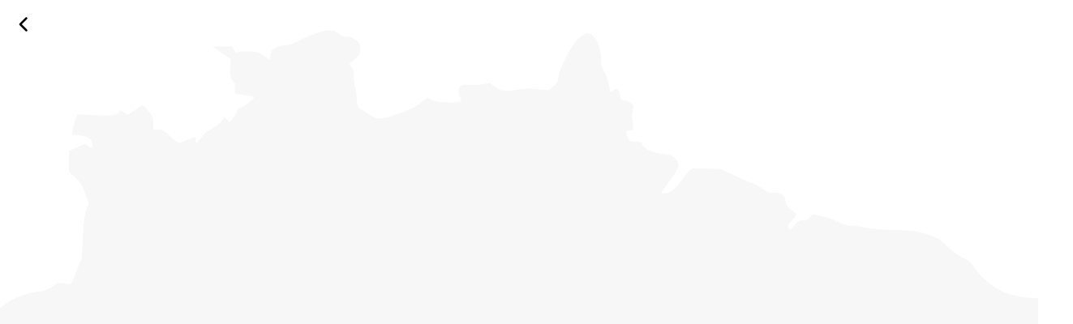

--- FILE ---
content_type: text/html; charset=utf-8
request_url: https://bokenmap.com/login
body_size: 8191
content:
<!DOCTYPE html><html lang="en"><head><meta charSet="utf-8"/><meta name="viewport" content="width=device-width, initial-scale=1"/><link rel="stylesheet" href="/_next/static/chunks/1d0ffeefeda7d859.css" data-precedence="next"/><link rel="stylesheet" href="/_next/static/chunks/3adbb4e1a8713101.css" data-precedence="next"/><link rel="stylesheet" href="/_next/static/chunks/22402198dc6e097f.css" data-precedence="next"/><link rel="preload" as="script" fetchPriority="low" href="/_next/static/chunks/64df69c561e455b4.js"/><script src="/_next/static/chunks/c3d677166ddcb5d1.js" async=""></script><script src="/_next/static/chunks/78850c5b62a862e4.js" async=""></script><script src="/_next/static/chunks/66e3ce81a0324caf.js" async=""></script><script src="/_next/static/chunks/a20a0c47faf77782.js" async=""></script><script src="/_next/static/chunks/1b31c981ed63a4b6.js" async=""></script><script src="/_next/static/chunks/turbopack-d8598d6e2ccc6606.js" async=""></script><script src="/_next/static/chunks/ff1a16fafef87110.js" async=""></script><script src="/_next/static/chunks/247eb132b7f7b574.js" async=""></script><script src="/_next/static/chunks/3cfd8e1c1e6357c1.js" async=""></script><script src="/_next/static/chunks/6fcb293dd2232715.js" async=""></script><script src="/_next/static/chunks/3f8ff96fa9023cf7.js" async=""></script><script src="/_next/static/chunks/a16ec31656650fb4.js" async=""></script><script src="/_next/static/chunks/102829e0a3f95749.js" async=""></script><script src="/_next/static/chunks/c443e71654ee2a37.js" async=""></script><script src="/_next/static/chunks/81e00b3c6b93844c.js" async=""></script><script src="/_next/static/chunks/9f982c4f04d6a311.js" async=""></script><link rel="preload" href="/_next/static/chunks/6ed970cd6d67088c.css" as="style"/><link rel="preload" href="/_next/static/chunks/83a0dbb0b37f3e4c.css" as="style"/><link rel="preload" href="https://www.googletagmanager.com/gtag/js?id=G-9DVV87LNPS" as="script"/><meta name="next-size-adjust" content=""/><title>Login | BokenMap</title><meta name="description" content="Login page for BokenMap"/><meta property="og:title" content="Login | BokenMap"/><meta property="og:description" content="Login page for BokenMap"/><meta property="og:url" content="https://bokenmap.com/login"/><meta property="og:site_name" content="BokenMap"/><meta property="og:image" content="https://rdhvl74ie8.ufs.sh/f/XBVzUJO68SmljiMVSh9J90Iy41nG2XLNU5MKd7xZ6AOYWHhT"/><meta name="twitter:card" content="summary_large_image"/><meta name="twitter:title" content="Login | BokenMap"/><meta name="twitter:description" content="Login page for BokenMap"/><meta name="twitter:image" content="https://rdhvl74ie8.ufs.sh/f/XBVzUJO68SmljiMVSh9J90Iy41nG2XLNU5MKd7xZ6AOYWHhT"/><link rel="icon" href="/favicon.ico?favicon.0cb8c38e.ico" sizes="48x48" type="image/x-icon"/><script src="/_next/static/chunks/a6dad97d9634a72d.js" noModule=""></script></head><body class="inter_1efdc083-module__hOsQpG__variable"><div hidden=""><!--$--><!--/$--></div><div data-rht-toaster="" style="position:fixed;z-index:9999;top:16px;left:16px;right:16px;bottom:16px;pointer-events:none"></div><div class="main"><div class="login-page"><div class="svg-container w-130 h-130 absolute top-1/2 left-1/2 -translate-x-1/2 -translate-y-1/2 flex justify-center items-center"><svg fill="currentColor" version="1.0" xmlns="http://www.w3.org/2000/svg" width="1024.000000pt" height="1024.000000pt" viewBox="0 0 1024.000000 1024.000000" preserveAspectRatio="xMidYMid meet"><metadata>Created by potrace 1.10, written by Peter Selinger 2001-2011</metadata><g transform="translate(0.000000,1024.000000) scale(0.100000,-0.100000)"
 stroke="none"><path d="M3255 9936 c-38 -13 -112 -44 -162 -69 -70 -36 -104 -47 -138 -47
-29 0 -60 -8 -84 -22 -32 -18 -40 -30 -47 -65 l-9 -44 -57 36 c-53 34 -64 37
-140 38 -46 1 -91 -2 -100 -6 -13 -7 -20 -1 -33 22 l-16 31 -91 0 -91 0 84
-60 84 -60 -4 -80 c-3 -75 -1 -84 24 -120 23 -32 26 -45 20 -78 -7 -44 -11
-42 110 -57 28 -4 56 -8 63 -10 19 -7 -70 -83 -114 -99 -29 -10 -40 -20 -44
-40 -3 -14 -18 -42 -34 -62 l-28 -36 -25 24 -25 23 -30 -37 c-16 -21 -56 -52
-88 -69 -40 -21 -69 -47 -96 -84 -41 -56 -54 -60 -54 -19 0 31 -4 30 -85 -6
-76 -34 -63 -38 -159 47 -52 47 -65 53 -103 53 l-43 0 0 56 c0 51 -4 61 -46
115 -51 67 -47 67 -137 1 l-49 -35 -36 19 c-20 10 -40 20 -44 22 -5 2 -8 -5
-8 -16 0 -28 -77 -36 -247 -27 l-133 7 -20 -46 c-10 -25 -22 -69 -26 -96 l-7
-50 44 -1 c24 0 64 -8 89 -17 38 -15 46 -23 53 -55 5 -21 7 -41 4 -44 -3 -3
-21 4 -39 15 l-33 20 -72 -33 -73 -34 0 -96 0 -96 59 -54 c52 -49 62 -65 91
-146 l33 -91 -22 -62 c-18 -49 -24 -99 -33 -251 l-10 -190 -48 -125 c-32 -84
-53 -124 -62 -122 -7 2 -37 6 -67 9 -42 5 -57 3 -65 -9 -16 -22 -111 -68 -140
-68 -75 0 -254 -58 -296 -96 -14 -12 -57 -43 -97 -68 -77 -49 -87 -70 -82
-156 2 -24 -6 -48 -25 -77 l-28 -42 17 -58 17 -58 -24 -14 c-12 -8 -44 -37
-70 -63 -37 -36 -48 -55 -48 -79 0 -22 5 -32 20 -36 27 -7 25 -16 -8 -31 -67
-29 -99 -97 -50 -104 17 -2 24 -12 28 -38 7 -43 139 -243 188 -286 l36 -31
-27 -46 c-15 -25 -27 -48 -27 -51 0 -3 31 -6 69 -6 38 0 92 -5 120 -12 46 -10
51 -14 51 -38 0 -15 7 -34 16 -41 9 -7 20 -23 24 -35 9 -23 51 -34 135 -34 47
1 56 5 155 80 57 44 110 80 116 80 6 0 17 -7 24 -15 10 -12 8 -25 -10 -69 -21
-50 -22 -59 -11 -130 6 -42 11 -97 11 -121 0 -39 4 -46 30 -60 40 -21 60 -19
102 10 35 24 44 25 175 25 76 0 152 -4 168 -8 48 -14 110 7 140 47 14 21 43
42 68 51 23 9 71 37 106 63 35 26 74 47 87 47 14 0 30 10 41 26 23 36 83 72
166 100 55 19 92 24 168 24 113 0 117 -4 93 -93 -19 -70 -18 -137 2 -166 12
-17 15 -35 10 -68 -3 -25 -2 -62 4 -82 5 -20 12 -48 15 -63 4 -21 15 -30 54
-43 33 -11 58 -28 76 -51 17 -22 34 -34 50 -34 20 0 25 -7 31 -35 6 -31 9 -35
51 -41 25 -4 76 -4 114 -1 53 4 70 2 80 -9 23 -28 68 -45 88 -35 14 8 24 4 46
-19 16 -17 36 -30 45 -30 9 0 31 -11 50 -25 25 -18 46 -25 82 -25 43 0 48 -3
54 -25 3 -14 20 -36 38 -49 27 -20 47 -24 146 -30 146 -8 162 -11 205 -50 29
-25 36 -41 43 -86 6 -40 20 -73 50 -117 28 -42 42 -73 42 -95 0 -33 0 -33 -45
-30 -41 4 -45 2 -51 -23 -5 -20 0 -34 23 -63 22 -27 31 -52 35 -92 4 -30 14
-74 23 -97 l17 -43 157 -1 c86 -1 183 0 217 1 72 2 83 -10 59 -67 -9 -20 -15
-66 -15 -107 l0 -71 73 -47 c39 -26 84 -52 100 -59 38 -17 50 -69 49 -206 l0
-113 -40 -47 c-38 -46 -82 -158 -82 -210 0 -35 41 -178 61 -209 24 -39 25
-105 2 -189 -14 -54 -15 -68 -4 -88 10 -18 10 -30 2 -45 -19 -35 -13 -40 58
-52 59 -11 75 -11 116 4 45 15 50 15 66 0 17 -15 20 -15 45 5 27 22 44 20 44
-5 0 -10 14 -14 56 -14 48 0 62 -5 95 -31 22 -17 44 -41 51 -52 21 -39 48
-161 54 -245 7 -78 9 -84 36 -98 25 -13 36 -13 108 4 l81 19 18 -23 c50 -64
48 -164 -8 -311 -30 -80 -30 -83 -11 -93 10 -5 32 -10 48 -10 16 0 50 -9 74
-20 65 -29 78 -68 77 -235 0 -129 0 -130 -27 -151 -15 -11 -54 -31 -87 -44
-36 -14 -85 -46 -124 -79 -34 -31 -88 -77 -120 -102 -118 -97 -228 -213 -241
-254 -7 -22 -35 -66 -61 -98 -27 -32 -56 -72 -66 -88 -10 -16 -26 -32 -38 -35
-11 -4 -36 -19 -56 -35 -30 -23 -35 -33 -31 -58 3 -24 10 -31 35 -37 26 -5 34
-2 54 22 29 37 78 35 108 -4 11 -15 48 -55 82 -90 35 -34 63 -71 63 -81 0 -10
8 -25 19 -35 16 -15 19 -15 31 -1 7 9 22 21 33 27 18 9 28 2 82 -56 51 -55 67
-66 94 -66 27 0 44 -12 107 -78 41 -42 77 -80 81 -84 5 -4 50 -48 102 -98 82
-79 169 -140 200 -140 5 0 20 17 32 38 12 20 64 80 114 132 51 52 107 118 125
145 19 28 65 88 104 135 114 136 127 156 143 216 19 74 80 159 184 259 88 84
209 228 209 248 0 7 16 45 35 85 33 69 34 75 20 102 -8 16 -15 46 -15 66 0 21
-7 60 -16 88 -16 51 -15 52 21 171 54 178 82 224 174 289 42 30 110 87 151
128 96 94 154 131 256 165 l82 26 62 -26 c34 -15 66 -27 71 -27 5 0 18 14 28
31 15 24 17 38 10 57 -5 14 -8 27 -5 29 2 3 36 15 75 27 70 22 71 23 51 41
-27 25 -17 35 37 35 32 0 50 -5 59 -17 12 -17 17 -14 63 32 l51 49 0 -36 0
-36 163 -6 c89 -4 191 -8 227 -9 l65 -2 10 61 c13 78 36 105 115 133 87 31
130 78 130 142 0 38 5 50 34 78 22 21 36 46 40 71 5 32 17 47 85 101 71 58 81
69 96 121 14 45 24 60 51 74 28 15 40 34 73 114 28 66 41 115 44 160 8 116 35
189 88 241 l47 46 16 134 c9 81 28 176 47 239 29 95 33 122 39 290 6 157 12
206 39 325 18 77 43 165 55 195 l22 55 56 5 57 5 63 85 c66 87 146 216 191
306 15 29 48 70 80 97 31 26 72 69 91 96 31 41 45 51 87 62 44 12 58 23 127
101 204 234 233 273 294 393 117 230 134 303 93 404 -14 36 -25 84 -25 107 0
77 -22 198 -42 233 -10 19 -22 63 -25 99 -6 63 -8 67 -65 124 l-58 58 -107 0
c-241 1 -429 93 -560 277 -38 54 -57 70 -117 99 -46 24 -95 60 -141 105 -65
63 -77 71 -173 104 -102 35 -109 36 -320 45 -130 5 -241 15 -277 24 -33 8 -84
15 -113 16 -40 0 -70 9 -124 36 -39 20 -101 42 -138 50 -38 7 -74 16 -82 19
-8 3 -23 -7 -36 -25 -19 -25 -29 -30 -66 -30 -40 0 -47 -4 -81 -46 l-38 -46
-13 23 c-12 22 -9 27 27 64 21 23 39 48 39 56 0 8 -20 30 -44 48 -37 28 -46
41 -53 80 -7 39 -14 49 -43 63 -23 12 -48 16 -72 13 -32 -4 -47 1 -102 39 -35
24 -81 49 -103 56 -21 7 -92 37 -158 68 l-120 56 -133 4 -133 4 -30 -28 c-17
-16 -51 -60 -77 -98 -50 -73 -98 -106 -152 -106 l-30 0 75 104 c93 127 103
157 72 203 -26 39 -59 52 -147 60 -76 6 -167 53 -172 87 -3 18 -11 21 -60 24
-53 3 -57 5 -72 36 -22 47 -20 66 7 66 42 0 48 11 37 71 -7 38 -7 72 0 109 10
54 10 56 -17 77 -16 13 -42 23 -59 23 -29 0 -32 3 -37 38 -4 21 -13 46 -21 57
-13 18 -15 18 -41 1 -15 -10 -29 -16 -31 -13 -3 2 -9 32 -15 66 -6 37 -22 81
-39 110 -23 37 -30 60 -30 102 -1 143 -58 259 -127 259 -27 0 -45 -10 -85 -47
-63 -60 -171 -267 -183 -351 -6 -44 -14 -59 -47 -90 l-39 -37 -111 9 c-79 7
-126 6 -167 -2 -32 -7 -83 -12 -115 -12 -51 0 -64 4 -107 35 l-48 36 -67 -12
c-37 -6 -94 -9 -127 -5 -48 5 -64 3 -79 -11 -22 -20 -23 -64 -2 -105 23 -44 8
-50 -122 -45 -90 2 -117 7 -146 24 l-36 21 -58 -48 c-48 -39 -87 -58 -199 -99
-167 -61 -199 -63 -269 -18 -28 19 -65 42 -83 52 -35 20 -43 39 -43 105 0 25
-7 70 -15 100 -8 30 -14 78 -13 106 1 39 -4 59 -20 82 l-22 30 50 42 c48 41
50 43 50 95 0 50 -2 55 -39 84 -30 24 -49 31 -81 31 -33 0 -50 7 -77 30 -42
37 -95 39 -198 6z"></path></g></svg></div><div class="z-50 flex flex-col justify-center items-center"><a class="back-button" href="/"><svg data-prefix="fas" data-icon="chevron-left" class="svg-inline--fa fa-chevron-left back-button-icon" role="img" viewBox="0 0 320 512" aria-hidden="true"><path fill="currentColor" d="M9.4 233.4c-12.5 12.5-12.5 32.8 0 45.3l192 192c12.5 12.5 32.8 12.5 45.3 0s12.5-32.8 0-45.3L77.3 256 246.6 86.6c12.5-12.5 12.5-32.8 0-45.3s-32.8-12.5-45.3 0l-192 192z"></path></svg></a><div class="login-title"><a class="logo-component" href="/"><div class="logo-component-icon"></div><div class="logo-component-name">BokenMap</div></a></div><p class="login-text">Record places you&#x27;ve visited.</p><form class="login-form" action="/auth/google" method="POST"><button class="gsi-material-button" type="submit"><div class="gsi-material-button-state"></div><div class="gsi-material-button-content-wrapper"><div class="gsi-material-button-icon"><svg version="1.1" xmlns="http://www.w3.org/2000/svg" viewBox="0 0 48 48" xmlns:xlink="http://www.w3.org/1999/xlink" style="display:block"><path fill="#EA4335" d="M24 9.5c3.54 0 6.71 1.22 9.21 3.6l6.85-6.85C35.9 2.38 30.47 0 24 0 14.62 0 6.51 5.38 2.56 13.22l7.98 6.19C12.43 13.72 17.74 9.5 24 9.5z"></path><path fill="#4285F4" d="M46.98 24.55c0-1.57-.15-3.09-.38-4.55H24v9.02h12.94c-.58 2.96-2.26 5.48-4.78 7.18l7.73 6c4.51-4.18 7.09-10.36 7.09-17.65z"></path><path fill="#FBBC05" d="M10.53 28.59c-.48-1.45-.76-2.99-.76-4.59s.27-3.14.76-4.59l-7.98-6.19C.92 16.46 0 20.12 0 24c0 3.88.92 7.54 2.56 10.78l7.97-6.19z"></path><path fill="#34A853" d="M24 48c6.48 0 11.93-2.13 15.89-5.81l-7.73-6c-2.15 1.45-4.92 2.3-8.16 2.3-6.26 0-11.57-4.22-13.47-9.91l-7.98 6.19C6.51 42.62 14.62 48 24 48z"></path><path fill="none" d="M0 0h48v48H0z"></path></svg></div><span class="gsi-material-button-contents">Sign in with Google</span><span style="display:none">Sign in with Google</span></div></button></form><div class="login-notify">By signing in, you agree to the <a href="/terms">Terms of Service</a> and <a href="/privacy">Privacy Policy</a>.</div></div></div><!--$--><!--/$--></div><!--$--><!--/$--><script src="/_next/static/chunks/64df69c561e455b4.js" id="_R_" async=""></script><script>(self.__next_f=self.__next_f||[]).push([0])</script><script>self.__next_f.push([1,"1:\"$Sreact.fragment\"\n3:I[39756,[\"/_next/static/chunks/ff1a16fafef87110.js\",\"/_next/static/chunks/247eb132b7f7b574.js\"],\"default\"]\n4:I[37457,[\"/_next/static/chunks/ff1a16fafef87110.js\",\"/_next/static/chunks/247eb132b7f7b574.js\"],\"default\"]\n6:I[97367,[\"/_next/static/chunks/ff1a16fafef87110.js\",\"/_next/static/chunks/247eb132b7f7b574.js\"],\"OutletBoundary\"]\n7:\"$Sreact.suspense\"\n9:I[97367,[\"/_next/static/chunks/ff1a16fafef87110.js\",\"/_next/static/chunks/247eb132b7f7b574.js\"],\"ViewportBoundary\"]\nb:I[97367,[\"/_next/static/chunks/ff1a16fafef87110.js\",\"/_next/static/chunks/247eb132b7f7b574.js\"],\"MetadataBoundary\"]\nd:I[68027,[],\"default\"]\ne:I[75596,[\"/_next/static/chunks/3cfd8e1c1e6357c1.js\",\"/_next/static/chunks/6fcb293dd2232715.js\"],\"default\"]\nf:I[36711,[\"/_next/static/chunks/3cfd8e1c1e6357c1.js\",\"/_next/static/chunks/6fcb293dd2232715.js\"],\"default\"]\n11:I[2355,[\"/_next/static/chunks/3cfd8e1c1e6357c1.js\",\"/_next/static/chunks/6fcb293dd2232715.js\"],\"Analytics\"]\n12:I[54576,[\"/_next/static/chunks/3cfd8e1c1e6357c1.js\",\"/_next/static/chunks/6fcb293dd2232715.js\"],\"GoogleAnalytics\"]\n15:I[22016,[\"/_next/static/chunks/3cfd8e1c1e6357c1.js\",\"/_next/static/chunks/6fcb293dd2232715.js\",\"/_next/static/chunks/3f8ff96fa9023cf7.js\"],\"\"]\n16:I[55146,[\"/_next/static/chunks/3cfd8e1c1e6357c1.js\",\"/_next/static/chunks/6fcb293dd2232715.js\",\"/_next/static/chunks/a16ec31656650fb4.js\",\"/_next/static/chunks/102829e0a3f95749.js\",\"/_next/static/chunks/c443e71654ee2a37.js\",\"/_next/static/chunks/81e00b3c6b93844c.js\",\"/_next/static/chunks/9f982c4f04d6a311.js\"],\"DropdownMenu\"]\n17:I[55146,[\"/_next/static/chunks/3cfd8e1c1e6357c1.js\",\"/_next/static/chunks/6fcb293dd2232715.js\",\"/_next/static/chunks/a16ec31656650fb4.js\",\"/_next/static/chunks/102829e0a3f95749.js\",\"/_next/static/chunks/c443e71654ee2a37.js\",\"/_next/static/chunks/81e00b3c6b93844c.js\",\"/_next/static/chunks/9f982c4f04d6a311.js\"],\"DropdownMenuTrigger\"]\n18:I[55146,[\"/_next/static/chunks/3cfd8e1c1e6357c1.js\",\"/_next/static/chunks/6fcb293dd2232715.js\",\"/_next/static/chunks/a16ec31656650fb4.js\",\"/_next/static/chunks/102829e0a3f95749.js\",\"/_next/static/chunks/c443e71654ee2a37.js\",\"/_next/static/chunks/81e00b3c6b93844c.js\",\"/_next/static/chunks/9f982c4f04d6a311.js\"],\"DropdownMenuContent\"]\n19:I[55146,[\"/_next/static/chunks/3cfd8e1c1e6357c1.js\",\"/_next/static/chunks/6fcb293dd2232715.js\",\"/_next/static/chunks/a16ec31656650fb4.js\",\"/_next/static/chunks/102829e0a3f95749.js\",\"/_next/static/chunks/c443e71654ee2a37.js\",\"/_next/static/chunks/81e00b3c6b93844c.js\",\"/_next/static/chunks/9f982c4f04d6a311.js\"],\"DropdownMenuItem\"]\n1a:I[27201,[\"/_next/static/chunks/ff1a16fafef87110.js\",\"/_next/static/chunks/247eb132b7f7b574.js\"],\"IconMark\"]\n:HL[\"/_next/static/chunks/1d0ffeefeda7d859.css\",\"style\"]\n:HL[\"/_next/static/media/83afe278b6a6bb3c-s.p.3a6ba036.woff2\",\"font\",{\"crossOrigin\":\"\",\"type\":\"font/woff2\"}]\n:HL[\"/_next/static/chunks/3adbb4e1a8713101.css\",\"style\"]\n:HL[\"/_next/static/chunks/22402198dc6e097f.css\",\"style\"]\n:HL[\"/_next/static/chunks/6ed970cd6d67088c.css\",\"style\"]\n:HL[\"/_next/static/chunks/83a0dbb0b37f3e4c.css\",\"style\"]\n"])</script><script>self.__next_f.push([1,"0:{\"P\":null,\"b\":\"3Qtj37ROR1y9p6RRsLeZp\",\"c\":[\"\",\"login\"],\"q\":\"\",\"i\":false,\"f\":[[[\"\",{\"children\":[\"login\",{\"children\":[\"__PAGE__\",{}]}]},\"$undefined\",\"$undefined\",true],[[\"$\",\"$1\",\"c\",{\"children\":[[[\"$\",\"link\",\"0\",{\"rel\":\"stylesheet\",\"href\":\"/_next/static/chunks/1d0ffeefeda7d859.css\",\"precedence\":\"next\",\"crossOrigin\":\"$undefined\",\"nonce\":\"$undefined\"}],[\"$\",\"script\",\"script-0\",{\"src\":\"/_next/static/chunks/3cfd8e1c1e6357c1.js\",\"async\":true,\"nonce\":\"$undefined\"}],[\"$\",\"script\",\"script-1\",{\"src\":\"/_next/static/chunks/6fcb293dd2232715.js\",\"async\":true,\"nonce\":\"$undefined\"}]],\"$L2\"]}],{\"children\":[[\"$\",\"$1\",\"c\",{\"children\":[null,[\"$\",\"$L3\",null,{\"parallelRouterKey\":\"children\",\"error\":\"$undefined\",\"errorStyles\":\"$undefined\",\"errorScripts\":\"$undefined\",\"template\":[\"$\",\"$L4\",null,{}],\"templateStyles\":\"$undefined\",\"templateScripts\":\"$undefined\",\"notFound\":\"$undefined\",\"forbidden\":\"$undefined\",\"unauthorized\":\"$undefined\"}]]}],{\"children\":[[\"$\",\"$1\",\"c\",{\"children\":[\"$L5\",[[\"$\",\"link\",\"0\",{\"rel\":\"stylesheet\",\"href\":\"/_next/static/chunks/3adbb4e1a8713101.css\",\"precedence\":\"next\",\"crossOrigin\":\"$undefined\",\"nonce\":\"$undefined\"}],[\"$\",\"link\",\"1\",{\"rel\":\"stylesheet\",\"href\":\"/_next/static/chunks/22402198dc6e097f.css\",\"precedence\":\"next\",\"crossOrigin\":\"$undefined\",\"nonce\":\"$undefined\"}],[\"$\",\"script\",\"script-0\",{\"src\":\"/_next/static/chunks/3f8ff96fa9023cf7.js\",\"async\":true,\"nonce\":\"$undefined\"}]],[\"$\",\"$L6\",null,{\"children\":[\"$\",\"$7\",null,{\"name\":\"Next.MetadataOutlet\",\"children\":\"$@8\"}]}]]}],{},null,false,false]},null,false,false]},null,false,false],[\"$\",\"$1\",\"h\",{\"children\":[null,[\"$\",\"$L9\",null,{\"children\":\"$@a\"}],[\"$\",\"div\",null,{\"hidden\":true,\"children\":[\"$\",\"$Lb\",null,{\"children\":[\"$\",\"$7\",null,{\"name\":\"Next.Metadata\",\"children\":\"$@c\"}]}]}],[\"$\",\"meta\",null,{\"name\":\"next-size-adjust\",\"content\":\"\"}]]}],false]],\"m\":\"$undefined\",\"G\":[\"$d\",[]],\"s\":false,\"S\":false}\n"])</script><script>self.__next_f.push([1,"2:[\"$\",\"html\",null,{\"lang\":\"en\",\"children\":[[\"$\",\"body\",null,{\"className\":\"inter_1efdc083-module__hOsQpG__variable\",\"children\":[[\"$\",\"$Le\",null,{}],[\"$\",\"$Lf\",null,{\"children\":[\"$\",\"div\",null,{\"className\":\"main\",\"children\":[\"$\",\"$L3\",null,{\"parallelRouterKey\":\"children\",\"error\":\"$undefined\",\"errorStyles\":\"$undefined\",\"errorScripts\":\"$undefined\",\"template\":[\"$\",\"$L4\",null,{}],\"templateStyles\":\"$undefined\",\"templateScripts\":\"$undefined\",\"notFound\":[\"$L10\",[[\"$\",\"link\",\"0\",{\"rel\":\"stylesheet\",\"href\":\"/_next/static/chunks/6ed970cd6d67088c.css\",\"precedence\":\"next\",\"crossOrigin\":\"$undefined\",\"nonce\":\"$undefined\"}],[\"$\",\"link\",\"1\",{\"rel\":\"stylesheet\",\"href\":\"/_next/static/chunks/83a0dbb0b37f3e4c.css\",\"precedence\":\"next\",\"crossOrigin\":\"$undefined\",\"nonce\":\"$undefined\"}]]],\"forbidden\":\"$undefined\",\"unauthorized\":\"$undefined\"}]}]}],[\"$\",\"$L11\",null,{}]]}],[\"$\",\"$L12\",null,{\"gaId\":\"G-9DVV87LNPS\"}]]}]\n13:T19c5,"])</script><script>self.__next_f.push([1,"\u003csvg fill=\"currentColor\" version=\"1.0\" xmlns=\"http://www.w3.org/2000/svg\" width=\"1024.000000pt\" height=\"1024.000000pt\" viewBox=\"0 0 1024.000000 1024.000000\" preserveAspectRatio=\"xMidYMid meet\"\u003e\u003cmetadata\u003eCreated by potrace 1.10, written by Peter Selinger 2001-2011\u003c/metadata\u003e\u003cg transform=\"translate(0.000000,1024.000000) scale(0.100000,-0.100000)\"\r\n stroke=\"none\"\u003e\u003cpath d=\"M3255 9936 c-38 -13 -112 -44 -162 -69 -70 -36 -104 -47 -138 -47\r\n-29 0 -60 -8 -84 -22 -32 -18 -40 -30 -47 -65 l-9 -44 -57 36 c-53 34 -64 37\r\n-140 38 -46 1 -91 -2 -100 -6 -13 -7 -20 -1 -33 22 l-16 31 -91 0 -91 0 84\r\n-60 84 -60 -4 -80 c-3 -75 -1 -84 24 -120 23 -32 26 -45 20 -78 -7 -44 -11\r\n-42 110 -57 28 -4 56 -8 63 -10 19 -7 -70 -83 -114 -99 -29 -10 -40 -20 -44\r\n-40 -3 -14 -18 -42 -34 -62 l-28 -36 -25 24 -25 23 -30 -37 c-16 -21 -56 -52\r\n-88 -69 -40 -21 -69 -47 -96 -84 -41 -56 -54 -60 -54 -19 0 31 -4 30 -85 -6\r\n-76 -34 -63 -38 -159 47 -52 47 -65 53 -103 53 l-43 0 0 56 c0 51 -4 61 -46\r\n115 -51 67 -47 67 -137 1 l-49 -35 -36 19 c-20 10 -40 20 -44 22 -5 2 -8 -5\r\n-8 -16 0 -28 -77 -36 -247 -27 l-133 7 -20 -46 c-10 -25 -22 -69 -26 -96 l-7\r\n-50 44 -1 c24 0 64 -8 89 -17 38 -15 46 -23 53 -55 5 -21 7 -41 4 -44 -3 -3\r\n-21 4 -39 15 l-33 20 -72 -33 -73 -34 0 -96 0 -96 59 -54 c52 -49 62 -65 91\r\n-146 l33 -91 -22 -62 c-18 -49 -24 -99 -33 -251 l-10 -190 -48 -125 c-32 -84\r\n-53 -124 -62 -122 -7 2 -37 6 -67 9 -42 5 -57 3 -65 -9 -16 -22 -111 -68 -140\r\n-68 -75 0 -254 -58 -296 -96 -14 -12 -57 -43 -97 -68 -77 -49 -87 -70 -82\r\n-156 2 -24 -6 -48 -25 -77 l-28 -42 17 -58 17 -58 -24 -14 c-12 -8 -44 -37\r\n-70 -63 -37 -36 -48 -55 -48 -79 0 -22 5 -32 20 -36 27 -7 25 -16 -8 -31 -67\r\n-29 -99 -97 -50 -104 17 -2 24 -12 28 -38 7 -43 139 -243 188 -286 l36 -31\r\n-27 -46 c-15 -25 -27 -48 -27 -51 0 -3 31 -6 69 -6 38 0 92 -5 120 -12 46 -10\r\n51 -14 51 -38 0 -15 7 -34 16 -41 9 -7 20 -23 24 -35 9 -23 51 -34 135 -34 47\r\n1 56 5 155 80 57 44 110 80 116 80 6 0 17 -7 24 -15 10 -12 8 -25 -10 -69 -21\r\n-50 -22 -59 -11 -130 6 -42 11 -97 11 -121 0 -39 4 -46 30 -60 40 -21 60 -19\r\n102 10 35 24 44 25 175 25 76 0 152 -4 168 -8 48 -14 110 7 140 47 14 21 43\r\n42 68 51 23 9 71 37 106 63 35 26 74 47 87 47 14 0 30 10 41 26 23 36 83 72\r\n166 100 55 19 92 24 168 24 113 0 117 -4 93 -93 -19 -70 -18 -137 2 -166 12\r\n-17 15 -35 10 -68 -3 -25 -2 -62 4 -82 5 -20 12 -48 15 -63 4 -21 15 -30 54\r\n-43 33 -11 58 -28 76 -51 17 -22 34 -34 50 -34 20 0 25 -7 31 -35 6 -31 9 -35\r\n51 -41 25 -4 76 -4 114 -1 53 4 70 2 80 -9 23 -28 68 -45 88 -35 14 8 24 4 46\r\n-19 16 -17 36 -30 45 -30 9 0 31 -11 50 -25 25 -18 46 -25 82 -25 43 0 48 -3\r\n54 -25 3 -14 20 -36 38 -49 27 -20 47 -24 146 -30 146 -8 162 -11 205 -50 29\r\n-25 36 -41 43 -86 6 -40 20 -73 50 -117 28 -42 42 -73 42 -95 0 -33 0 -33 -45\r\n-30 -41 4 -45 2 -51 -23 -5 -20 0 -34 23 -63 22 -27 31 -52 35 -92 4 -30 14\r\n-74 23 -97 l17 -43 157 -1 c86 -1 183 0 217 1 72 2 83 -10 59 -67 -9 -20 -15\r\n-66 -15 -107 l0 -71 73 -47 c39 -26 84 -52 100 -59 38 -17 50 -69 49 -206 l0\r\n-113 -40 -47 c-38 -46 -82 -158 -82 -210 0 -35 41 -178 61 -209 24 -39 25\r\n-105 2 -189 -14 -54 -15 -68 -4 -88 10 -18 10 -30 2 -45 -19 -35 -13 -40 58\r\n-52 59 -11 75 -11 116 4 45 15 50 15 66 0 17 -15 20 -15 45 5 27 22 44 20 44\r\n-5 0 -10 14 -14 56 -14 48 0 62 -5 95 -31 22 -17 44 -41 51 -52 21 -39 48\r\n-161 54 -245 7 -78 9 -84 36 -98 25 -13 36 -13 108 4 l81 19 18 -23 c50 -64\r\n48 -164 -8 -311 -30 -80 -30 -83 -11 -93 10 -5 32 -10 48 -10 16 0 50 -9 74\r\n-20 65 -29 78 -68 77 -235 0 -129 0 -130 -27 -151 -15 -11 -54 -31 -87 -44\r\n-36 -14 -85 -46 -124 -79 -34 -31 -88 -77 -120 -102 -118 -97 -228 -213 -241\r\n-254 -7 -22 -35 -66 -61 -98 -27 -32 -56 -72 -66 -88 -10 -16 -26 -32 -38 -35\r\n-11 -4 -36 -19 -56 -35 -30 -23 -35 -33 -31 -58 3 -24 10 -31 35 -37 26 -5 34\r\n-2 54 22 29 37 78 35 108 -4 11 -15 48 -55 82 -90 35 -34 63 -71 63 -81 0 -10\r\n8 -25 19 -35 16 -15 19 -15 31 -1 7 9 22 21 33 27 18 9 28 2 82 -56 51 -55 67\r\n-66 94 -66 27 0 44 -12 107 -78 41 -42 77 -80 81 -84 5 -4 50 -48 102 -98 82\r\n-79 169 -140 200 -140 5 0 20 17 32 38 12 20 64 80 114 132 51 52 107 118 125\r\n145 19 28 65 88 104 135 114 136 127 156 143 216 19 74 80 159 184 259 88 84\r\n209 228 209 248 0 7 16 45 35 85 33 69 34 75 20 102 -8 16 -15 46 -15 66 0 21\r\n-7 60 -16 88 -16 51 -15 52 21 171 54 178 82 224 174 289 42 30 110 87 151\r\n128 96 94 154 131 256 165 l82 26 62 -26 c34 -15 66 -27 71 -27 5 0 18 14 28\r\n31 15 24 17 38 10 57 -5 14 -8 27 -5 29 2 3 36 15 75 27 70 22 71 23 51 41\r\n-27 25 -17 35 37 35 32 0 50 -5 59 -17 12 -17 17 -14 63 32 l51 49 0 -36 0\r\n-36 163 -6 c89 -4 191 -8 227 -9 l65 -2 10 61 c13 78 36 105 115 133 87 31\r\n130 78 130 142 0 38 5 50 34 78 22 21 36 46 40 71 5 32 17 47 85 101 71 58 81\r\n69 96 121 14 45 24 60 51 74 28 15 40 34 73 114 28 66 41 115 44 160 8 116 35\r\n189 88 241 l47 46 16 134 c9 81 28 176 47 239 29 95 33 122 39 290 6 157 12\r\n206 39 325 18 77 43 165 55 195 l22 55 56 5 57 5 63 85 c66 87 146 216 191\r\n306 15 29 48 70 80 97 31 26 72 69 91 96 31 41 45 51 87 62 44 12 58 23 127\r\n101 204 234 233 273 294 393 117 230 134 303 93 404 -14 36 -25 84 -25 107 0\r\n77 -22 198 -42 233 -10 19 -22 63 -25 99 -6 63 -8 67 -65 124 l-58 58 -107 0\r\nc-241 1 -429 93 -560 277 -38 54 -57 70 -117 99 -46 24 -95 60 -141 105 -65\r\n63 -77 71 -173 104 -102 35 -109 36 -320 45 -130 5 -241 15 -277 24 -33 8 -84\r\n15 -113 16 -40 0 -70 9 -124 36 -39 20 -101 42 -138 50 -38 7 -74 16 -82 19\r\n-8 3 -23 -7 -36 -25 -19 -25 -29 -30 -66 -30 -40 0 -47 -4 -81 -46 l-38 -46\r\n-13 23 c-12 22 -9 27 27 64 21 23 39 48 39 56 0 8 -20 30 -44 48 -37 28 -46\r\n41 -53 80 -7 39 -14 49 -43 63 -23 12 -48 16 -72 13 -32 -4 -47 1 -102 39 -35\r\n24 -81 49 -103 56 -21 7 -92 37 -158 68 l-120 56 -133 4 -133 4 -30 -28 c-17\r\n-16 -51 -60 -77 -98 -50 -73 -98 -106 -152 -106 l-30 0 75 104 c93 127 103\r\n157 72 203 -26 39 -59 52 -147 60 -76 6 -167 53 -172 87 -3 18 -11 21 -60 24\r\n-53 3 -57 5 -72 36 -22 47 -20 66 7 66 42 0 48 11 37 71 -7 38 -7 72 0 109 10\r\n54 10 56 -17 77 -16 13 -42 23 -59 23 -29 0 -32 3 -37 38 -4 21 -13 46 -21 57\r\n-13 18 -15 18 -41 1 -15 -10 -29 -16 -31 -13 -3 2 -9 32 -15 66 -6 37 -22 81\r\n-39 110 -23 37 -30 60 -30 102 -1 143 -58 259 -127 259 -27 0 -45 -10 -85 -47\r\n-63 -60 -171 -267 -183 -351 -6 -44 -14 -59 -47 -90 l-39 -37 -111 9 c-79 7\r\n-126 6 -167 -2 -32 -7 -83 -12 -115 -12 -51 0 -64 4 -107 35 l-48 36 -67 -12\r\nc-37 -6 -94 -9 -127 -5 -48 5 -64 3 -79 -11 -22 -20 -23 -64 -2 -105 23 -44 8\r\n-50 -122 -45 -90 2 -117 7 -146 24 l-36 21 -58 -48 c-48 -39 -87 -58 -199 -99\r\n-167 -61 -199 -63 -269 -18 -28 19 -65 42 -83 52 -35 20 -43 39 -43 105 0 25\r\n-7 70 -15 100 -8 30 -14 78 -13 106 1 39 -4 59 -20 82 l-22 30 50 42 c48 41\r\n50 43 50 95 0 50 -2 55 -39 84 -30 24 -49 31 -81 31 -33 0 -50 7 -77 30 -42\r\n37 -95 39 -198 6z\"\u003e\u003c/path\u003e\u003c/g\u003e\u003c/svg\u003e"])</script><script>self.__next_f.push([1,"5:[\"$\",\"div\",null,{\"className\":\"login-page\",\"children\":[[\"$\",\"div\",null,{\"className\":\"svg-container w-130 h-130 absolute top-1/2 left-1/2 -translate-x-1/2 -translate-y-1/2 flex justify-center items-center\",\"dangerouslySetInnerHTML\":{\"__html\":\"$13\"}}],\"$L14\"]}]\n"])</script><script>self.__next_f.push([1,"14:[\"$\",\"div\",null,{\"className\":\"z-50 flex flex-col justify-center items-center\",\"children\":[[\"$\",\"$L15\",null,{\"href\":\"/\",\"className\":\"back-button\",\"children\":[\"$\",\"svg\",null,{\"ref\":\"$undefined\",\"data-prefix\":\"fas\",\"data-icon\":\"chevron-left\",\"className\":\"svg-inline--fa fa-chevron-left back-button-icon\",\"role\":\"img\",\"viewBox\":\"0 0 320 512\",\"aria-hidden\":\"true\",\"children\":[\"$\",\"path\",null,{\"fill\":\"currentColor\",\"d\":\"M9.4 233.4c-12.5 12.5-12.5 32.8 0 45.3l192 192c12.5 12.5 32.8 12.5 45.3 0s12.5-32.8 0-45.3L77.3 256 246.6 86.6c12.5-12.5 12.5-32.8 0-45.3s-32.8-12.5-45.3 0l-192 192z\"}]}]}],[\"$\",\"div\",null,{\"className\":\"login-title\",\"children\":[\"$\",\"$L15\",null,{\"href\":\"/\",\"className\":\"logo-component\",\"style\":\"$undefined\",\"children\":[[\"$\",\"div\",null,{\"className\":\"logo-component-icon\"}],[\"$\",\"div\",null,{\"className\":\"logo-component-name\",\"children\":\"BokenMap\"}]]}]}],[\"$\",\"p\",null,{\"className\":\"login-text\",\"children\":\"Record places you've visited.\"}],[\"$\",\"form\",null,{\"action\":\"/auth/google\",\"method\":\"POST\",\"className\":\"login-form\",\"children\":[\"$\",\"button\",null,{\"className\":\"gsi-material-button\",\"type\":\"submit\",\"children\":[[\"$\",\"div\",null,{\"className\":\"gsi-material-button-state\"}],[\"$\",\"div\",null,{\"className\":\"gsi-material-button-content-wrapper\",\"children\":[[\"$\",\"div\",null,{\"className\":\"gsi-material-button-icon\",\"children\":[\"$\",\"svg\",null,{\"version\":\"1.1\",\"xmlns\":\"http://www.w3.org/2000/svg\",\"viewBox\":\"0 0 48 48\",\"xmlnsXlink\":\"http://www.w3.org/1999/xlink\",\"style\":{\"display\":\"block\"},\"children\":[[\"$\",\"path\",null,{\"fill\":\"#EA4335\",\"d\":\"M24 9.5c3.54 0 6.71 1.22 9.21 3.6l6.85-6.85C35.9 2.38 30.47 0 24 0 14.62 0 6.51 5.38 2.56 13.22l7.98 6.19C12.43 13.72 17.74 9.5 24 9.5z\"}],[\"$\",\"path\",null,{\"fill\":\"#4285F4\",\"d\":\"M46.98 24.55c0-1.57-.15-3.09-.38-4.55H24v9.02h12.94c-.58 2.96-2.26 5.48-4.78 7.18l7.73 6c4.51-4.18 7.09-10.36 7.09-17.65z\"}],[\"$\",\"path\",null,{\"fill\":\"#FBBC05\",\"d\":\"M10.53 28.59c-.48-1.45-.76-2.99-.76-4.59s.27-3.14.76-4.59l-7.98-6.19C.92 16.46 0 20.12 0 24c0 3.88.92 7.54 2.56 10.78l7.97-6.19z\"}],[\"$\",\"path\",null,{\"fill\":\"#34A853\",\"d\":\"M24 48c6.48 0 11.93-2.13 15.89-5.81l-7.73-6c-2.15 1.45-4.92 2.3-8.16 2.3-6.26 0-11.57-4.22-13.47-9.91l-7.98 6.19C6.51 42.62 14.62 48 24 48z\"}],[\"$\",\"path\",null,{\"fill\":\"none\",\"d\":\"M0 0h48v48H0z\"}]]}]}],[\"$\",\"span\",null,{\"className\":\"gsi-material-button-contents\",\"children\":\"Sign in with Google\"}],[\"$\",\"span\",null,{\"style\":{\"display\":\"none\"},\"children\":\"Sign in with Google\"}]]}]]}]}],[\"$\",\"div\",null,{\"className\":\"login-notify\",\"children\":[\"By signing in, you agree to the \",[\"$\",\"$L15\",null,{\"href\":\"/terms\",\"children\":\"Terms of Service\"}],\" and \",[\"$\",\"$L15\",null,{\"href\":\"/privacy\",\"children\":\"Privacy Policy\"}],\".\"]}]]}]\n"])</script><script>self.__next_f.push([1,"10:[\"$\",\"div\",null,{\"className\":\"not-found-page\",\"children\":[[\"$\",\"nav\",null,{\"className\":\"nav\",\"children\":[[\"$\",\"$L15\",null,{\"href\":\"/\",\"className\":\"nav-left\",\"children\":[[\"$\",\"div\",null,{\"className\":\"nav-left-icon\"}],[\"$\",\"h1\",null,{\"className\":\"nav-left-name\",\"style\":{\"color\":\"white\"},\"children\":\"BokenMap\"}]]}],[\"$\",\"div\",null,{\"className\":\"nav-right\",\"children\":[\"$\",\"$L16\",null,{\"children\":[[\"$\",\"$L17\",null,{\"className\":\"menu-trigger\",\"children\":[\"$\",\"svg\",null,{\"ref\":\"$undefined\",\"data-prefix\":\"fas\",\"data-icon\":\"bars\",\"className\":\"svg-inline--fa fa-bars nav-right-account-icon\",\"role\":\"img\",\"viewBox\":\"0 0 448 512\",\"aria-hidden\":\"true\",\"style\":{\"color\":\"white\"},\"children\":[\"$\",\"path\",null,{\"fill\":\"currentColor\",\"d\":\"M0 96C0 78.3 14.3 64 32 64l384 0c17.7 0 32 14.3 32 32s-14.3 32-32 32L32 128C14.3 128 0 113.7 0 96zM0 256c0-17.7 14.3-32 32-32l384 0c17.7 0 32 14.3 32 32s-14.3 32-32 32L32 288c-17.7 0-32-14.3-32-32zM448 416c0 17.7-14.3 32-32 32L32 448c-17.7 0-32-14.3-32-32s14.3-32 32-32l384 0c17.7 0 32 14.3 32 32z\"}]}]}],[\"$\",\"$L18\",null,{\"className\":\"menu-content\",\"children\":[\"$\",\"$L19\",null,{\"asChild\":true,\"className\":\"menu-item\",\"children\":[\"$\",\"$L15\",null,{\"href\":\"/login\",\"children\":[[\"$\",\"svg\",null,{\"ref\":\"$undefined\",\"xmlns\":\"http://www.w3.org/2000/svg\",\"width\":24,\"height\":24,\"viewBox\":\"0 0 24 24\",\"fill\":\"none\",\"stroke\":\"currentColor\",\"strokeWidth\":2,\"strokeLinecap\":\"round\",\"strokeLinejoin\":\"round\",\"className\":\"lucide lucide-key\",\"aria-hidden\":\"true\",\"children\":[[\"$\",\"path\",\"g0fldk\",{\"d\":\"m15.5 7.5 2.3 2.3a1 1 0 0 0 1.4 0l2.1-2.1a1 1 0 0 0 0-1.4L19 4\"}],[\"$\",\"path\",\"1j0ho8\",{\"d\":\"m21 2-9.6 9.6\"}],[\"$\",\"circle\",\"yqb3hr\",{\"cx\":\"7.5\",\"cy\":\"15.5\",\"r\":\"5.5\"}],\"$undefined\"]}],\"Login\"]}]}]}]]}]}]]}],[\"$\",\"div\",null,{\"className\":\"not-found-content\",\"children\":[\"$\",\"div\",null,{\"className\":\"not-found-div\",\"children\":[[\"$\",\"h1\",null,{\"className\":\"not-found-title\",\"children\":\"404 Not Found\"}],[\"$\",\"p\",null,{\"className\":\"not-found-text\",\"children\":\"We coundn't find the page you were looking for.\"}],[\"$\",\"$L15\",null,{\"href\":\"/\",\"className\":\"not-found-link\",\"children\":\"Back to Home\"}]]}]}],[\"$\",\"div\",null,{\"className\":\"bottom-row\",\"children\":[[\"$\",\"$L15\",null,{\"href\":\"/about\",\"className\":\"bottom-link\",\"children\":\"About\"}],null,null,[\"$\",\"$L15\",null,{\"href\":\"/login\",\"className\":\"bottom-link\",\"children\":\"Login\"}]]}]]}]\n"])</script><script>self.__next_f.push([1,"a:[[\"$\",\"meta\",\"0\",{\"charSet\":\"utf-8\"}],[\"$\",\"meta\",\"1\",{\"name\":\"viewport\",\"content\":\"width=device-width, initial-scale=1\"}]]\nc:[[\"$\",\"title\",\"0\",{\"children\":\"Login | BokenMap\"}],[\"$\",\"meta\",\"1\",{\"name\":\"description\",\"content\":\"Login page for BokenMap\"}],[\"$\",\"meta\",\"2\",{\"property\":\"og:title\",\"content\":\"Login | BokenMap\"}],[\"$\",\"meta\",\"3\",{\"property\":\"og:description\",\"content\":\"Login page for BokenMap\"}],[\"$\",\"meta\",\"4\",{\"property\":\"og:url\",\"content\":\"https://bokenmap.com/login\"}],[\"$\",\"meta\",\"5\",{\"property\":\"og:site_name\",\"content\":\"BokenMap\"}],[\"$\",\"meta\",\"6\",{\"property\":\"og:image\",\"content\":\"https://rdhvl74ie8.ufs.sh/f/XBVzUJO68SmljiMVSh9J90Iy41nG2XLNU5MKd7xZ6AOYWHhT\"}],[\"$\",\"meta\",\"7\",{\"name\":\"twitter:card\",\"content\":\"summary_large_image\"}],[\"$\",\"meta\",\"8\",{\"name\":\"twitter:title\",\"content\":\"Login | BokenMap\"}],[\"$\",\"meta\",\"9\",{\"name\":\"twitter:description\",\"content\":\"Login page for BokenMap\"}],[\"$\",\"meta\",\"10\",{\"name\":\"twitter:image\",\"content\":\"https://rdhvl74ie8.ufs.sh/f/XBVzUJO68SmljiMVSh9J90Iy41nG2XLNU5MKd7xZ6AOYWHhT\"}],[\"$\",\"link\",\"11\",{\"rel\":\"icon\",\"href\":\"/favicon.ico?favicon.0cb8c38e.ico\",\"sizes\":\"48x48\",\"type\":\"image/x-icon\"}],[\"$\",\"$L1a\",\"12\",{}]]\n8:null\n"])</script></body></html>

--- FILE ---
content_type: text/css; charset=utf-8
request_url: https://bokenmap.com/_next/static/chunks/6ed970cd6d67088c.css
body_size: 601
content:
.nav{height:var(--nav-height);z-index:50;justify-content:space-between;align-items:center;margin-left:22px;margin-right:25px;display:flex}.nav-left{cursor:pointer;z-index:50;align-items:baseline;display:flex}.nav-left-icon{background-color:green;border-radius:100%;width:14px;height:14px}.nav-left-name{color:var(--foreground);margin:0 0 0 2px;font-size:24px;font-weight:600}.nav-right{z-index:50;align-items:center;display:flex;position:relative}.nav-right-theme-toggle-container{cursor:pointer;border:1px solid gray;border-radius:500px;justify-content:center;align-items:center;width:30px;height:30px;margin-right:15px;display:flex}.nav-right-theme-toggle-container:hover{filter:brightness(1.3)}.nav-right-theme-toggle{font-size:17px}.nav-right-login{cursor:pointer;border:1px solid var(--gray);border-radius:20px;justify-content:center;align-items:center;width:70px;height:33px;font-size:15px;font-weight:400;text-decoration:none;display:flex}body[data-theme=light] .nav-right-login{background-color:var(--dark-gray);color:#fff}body[data-theme=dark] .nav-right-login{background-color:var(--light-gray);color:#000}.nav-right-login:hover{filter:brightness(1.2)}.nav-right-profile{cursor:pointer;background-color:color-mix(in srgb,var(--boken-green)15%,transparent);border:1px solid color-mix(in srgb,var(--boken-green)20%,transparent);width:80px;height:37px;color:color-mix(in srgb,var(--boken-green)80%,white);filter:brightness(1.8);-webkit-backdrop-filter:blur(6px);border-radius:20px;justify-content:center;align-items:center;font-size:15px;font-weight:400;text-decoration:none;display:flex}.nav-right-account{cursor:pointer;object-fit:cover;border-radius:100%;width:40px;height:40px;transition:transform 50ms}body[data-theme=light] .nav-right-account{background-color:var(--light-gray)}body[data-theme=dark] .nav-right-account{background-color:var(--dark-gray)}body[data-theme=light] .account-menu{background-color:#fdfefe;border:1px solid #d6d6d6}body[data-theme=dark] .account-menu{background-color:var(--dark-gray);border:1px solid #3e3e3e}.account-menu{z-index:1000;border-radius:11px;flex-direction:column;align-items:center;padding-top:4px;padding-bottom:4px;display:flex;position:absolute;top:50px;right:0}.account-menu-option{cursor:pointer;-webkit-user-select:none;user-select:none;border-radius:6px;align-items:center;width:115px;height:34px;margin:1px 5px;padding-left:10px;font-size:15.5px;font-weight:400;display:flex}.liner{width:135px;margin:4px auto}body[data-theme=light] .liner{border-top:1px solid #d6d6d6}body[data-theme=dark] .liner{border-top:1px solid #3f3f3f}body[data-theme=light] .account-menu-option:hover{background-color:#ececec}body[data-theme=dark] .account-menu-option:hover{background-color:#525252}@media (min-width:900px){.nav{width:95%;max-width:1000px;margin:auto}}@media (max-width:1000px){.account-menu{right:-8px}}
.menu-trigger{cursor:pointer;outline:none;align-items:center;display:flex}.nav-right-account-icon{width:23px;height:23px}.menu-content{background-color:var(--card);color:var(--foreground);border:.5px solid var(--gray);margin-right:10px}.menu-item{cursor:pointer;color:var(--foreground);display:flex}.menu-item:hover{background-color:var(--highlight)}


--- FILE ---
content_type: text/css; charset=utf-8
request_url: https://bokenmap.com/_next/static/chunks/83a0dbb0b37f3e4c.css
body_size: 26
content:
.not-found-page{background-image:url(https://pub-731e5404f7c04a23b446ffb1f8311f05.r2.dev/2024/usa/IMG_8217.JPG);background-position:50%;background-repeat:no-repeat;background-size:cover;width:100%;height:100dvh;min-height:500px}.not-found-content{height:calc(100dvh - var(--nav-height) - var(--nav-height));min-height:calc(500px - var(--nav-height) - var(--nav-height));justify-content:center;align-items:center;display:flex}.not-found-div{width:80%;margin:auto;color:#fff!important}.not-found-title{text-align:center;font-size:37px;font-weight:600}.not-found-text{text-align:center;font-size:16px}.not-found-link{border-radius:300px;justify-content:center;align-items:center;width:150px;height:40px;margin:25px auto auto;font-size:15px;font-weight:500;display:flex;color:#000!important;background-color:#fff!important}.bottom-row{justify-content:center;align-items:center;gap:10px;font-size:11px;display:flex;position:absolute;bottom:5px;left:50%;transform:translate(-50%)}.bottom-link{color:#8c8c8c}


--- FILE ---
content_type: text/css; charset=utf-8
request_url: https://bokenmap.com/_next/static/chunks/3adbb4e1a8713101.css
body_size: 507
content:
.main{min-height:100dvh}.login-page{flex-direction:column;justify-content:center;align-items:center;width:100%;height:100dvh;min-height:500px;padding-bottom:7%;display:flex}.svg-container{color:#f7f7f7}@media (prefers-color-scheme:dark){.svg-container{color:#111}}.back-button{position:absolute;top:20px;left:20px}.back-button-icon{cursor:pointer;width:20px;height:20px}.login-title{transform:scale(1.85)}.login-text{width:90%;font-family:var(--font-inter);color:var(--subfont);text-align:center;margin-top:5px;font-size:16px;font-weight:500}.login-desc{width:90%;max-width:400px;font-family:var(--font-inter);filter:opacity(.8);text-align:center;margin-top:10px;font-size:13px}.login-form{margin-top:30px;transform:scale(1.1)}.gsi-material-button{-webkit-user-select:none;-moz-user-select:none;-ms-user-select:none;-webkit-appearance:none;box-sizing:border-box;color:#1f1f1f;cursor:pointer;letter-spacing:.25px;text-align:center;vertical-align:middle;white-space:nowrap;border:none;border:.5px solid var(--gray);background-color:#fff;background-image:none;border-radius:20px;outline:none;width:auto;min-width:min-content;max-width:400px;height:40px;padding:0 12px;font-family:Roboto,arial,sans-serif;font-size:14px;transition:background-color .218s,border-color .218s,box-shadow .218s;position:relative;overflow:hidden;box-shadow:0 2px 5px -1px #32325d40,0 1px 3px -1px #0000004d}.gsi-material-button .gsi-material-button-icon{width:20px;min-width:20px;height:20px;margin-right:12px}.gsi-material-button .gsi-material-button-content-wrapper{flex-flow:row;justify-content:space-between;align-items:center;width:100%;height:100%;display:flex;position:relative}.gsi-material-button .gsi-material-button-contents{text-overflow:ellipsis;vertical-align:top;flex-grow:1;font-family:Roboto,arial,sans-serif;font-weight:500;overflow:hidden}.gsi-material-button .gsi-material-button-state{opacity:0;transition:opacity .218s;position:absolute;inset:0}.gsi-material-button:disabled{cursor:default;background-color:#ffffff61}.gsi-material-button:disabled .gsi-material-button-state{background-color:#1f1f1f1f}.gsi-material-button:disabled .gsi-material-button-contents,.gsi-material-button:disabled .gsi-material-button-icon{opacity:.38}.gsi-material-button:not(:disabled):active .gsi-material-button-state,.gsi-material-button:not(:disabled):focus .gsi-material-button-state{opacity:.12;background-color:#001d35}.gsi-material-button:not(:disabled):hover .gsi-material-button-state{opacity:.08;background-color:#a7a7a7}.login-notify{color:var(--subfont);margin-top:20px;font-size:11px}


--- FILE ---
content_type: text/css; charset=utf-8
request_url: https://bokenmap.com/_next/static/chunks/22402198dc6e097f.css
body_size: -198
content:
.logo-component{align-items:baseline;display:flex}.logo-component-icon{background-color:var(--boken-green);border-radius:100%;width:12px;height:12px}.logo-component-name{margin-left:2px;font-size:20px;font-weight:600}


--- FILE ---
content_type: application/javascript; charset=utf-8
request_url: https://bokenmap.com/_next/static/chunks/a16ec31656650fb4.js
body_size: 562
content:
(globalThis.TURBOPACK||(globalThis.TURBOPACK=[])).push(["object"==typeof document?document.currentScript:void 0,96626,e=>{"use strict";var n=e.i(71645),t=e.i(20783),r=e.i(34620),i=e=>{var i;let u,a,{present:s,children:c}=e,l=function(e){var t,i;let[u,a]=n.useState(),s=n.useRef(null),c=n.useRef(e),l=n.useRef("none"),[d,m]=(t=e?"mounted":"unmounted",i={mounted:{UNMOUNT:"unmounted",ANIMATION_OUT:"unmountSuspended"},unmountSuspended:{MOUNT:"mounted",ANIMATION_END:"unmounted"},unmounted:{MOUNT:"mounted"}},n.useReducer((e,n)=>i[e][n]??e,t));return n.useEffect(()=>{let e=o(s.current);l.current="mounted"===d?e:"none"},[d]),(0,r.useLayoutEffect)(()=>{let n=s.current,t=c.current;if(t!==e){let r=l.current,i=o(n);e?m("MOUNT"):"none"===i||n?.display==="none"?m("UNMOUNT"):t&&r!==i?m("ANIMATION_OUT"):m("UNMOUNT"),c.current=e}},[e,m]),(0,r.useLayoutEffect)(()=>{if(u){let e,n=u.ownerDocument.defaultView??window,t=t=>{let r=o(s.current).includes(CSS.escape(t.animationName));if(t.target===u&&r&&(m("ANIMATION_END"),!c.current)){let t=u.style.animationFillMode;u.style.animationFillMode="forwards",e=n.setTimeout(()=>{"forwards"===u.style.animationFillMode&&(u.style.animationFillMode=t)})}},r=e=>{e.target===u&&(l.current=o(s.current))};return u.addEventListener("animationstart",r),u.addEventListener("animationcancel",t),u.addEventListener("animationend",t),()=>{n.clearTimeout(e),u.removeEventListener("animationstart",r),u.removeEventListener("animationcancel",t),u.removeEventListener("animationend",t)}}m("ANIMATION_END")},[u,m]),{isPresent:["mounted","unmountSuspended"].includes(d),ref:n.useCallback(e=>{s.current=e?getComputedStyle(e):null,a(e)},[])}}(s),d="function"==typeof c?c({present:l.isPresent}):n.Children.only(c),m=(0,t.useComposedRefs)(l.ref,(i=d,(a=(u=Object.getOwnPropertyDescriptor(i.props,"ref")?.get)&&"isReactWarning"in u&&u.isReactWarning)?i.ref:(a=(u=Object.getOwnPropertyDescriptor(i,"ref")?.get)&&"isReactWarning"in u&&u.isReactWarning)?i.props.ref:i.props.ref||i.ref));return"function"==typeof c||l.isPresent?n.cloneElement(d,{ref:m}):null};function o(e){return e?.animationName||"none"}i.displayName="Presence",e.s(["Presence",()=>i])}]);

--- FILE ---
content_type: application/javascript; charset=utf-8
request_url: https://bokenmap.com/_next/static/chunks/3cfd8e1c1e6357c1.js
body_size: 4632
content:
(globalThis.TURBOPACK||(globalThis.TURBOPACK=[])).push(["object"==typeof document?document.currentScript:void 0,5766,e=>{"use strict";let t,a;var r,o=e.i(71645);let s={data:""},i=/(?:([\u0080-\uFFFF\w-%@]+) *:? *([^{;]+?);|([^;}{]*?) *{)|(}\s*)/g,n=/\/\*[^]*?\*\/|  +/g,l=/\n+/g,d=(e,t)=>{let a="",r="",o="";for(let s in e){let i=e[s];"@"==s[0]?"i"==s[1]?a=s+" "+i+";":r+="f"==s[1]?d(i,s):s+"{"+d(i,"k"==s[1]?"":t)+"}":"object"==typeof i?r+=d(i,t?t.replace(/([^,])+/g,e=>s.replace(/([^,]*:\S+\([^)]*\))|([^,])+/g,t=>/&/.test(t)?t.replace(/&/g,e):e?e+" "+t:t)):s):null!=i&&(s=/^--/.test(s)?s:s.replace(/[A-Z]/g,"-$&").toLowerCase(),o+=d.p?d.p(s,i):s+":"+i+";")}return a+(t&&o?t+"{"+o+"}":o)+r},c={},u=e=>{if("object"==typeof e){let t="";for(let a in e)t+=a+u(e[a]);return t}return e};function p(e){let t,a,r,o=this||{},p=e.call?e(o.p):e;return((e,t,a,r,o)=>{var s;let p=u(e),m=c[p]||(c[p]=(e=>{let t=0,a=11;for(;t<e.length;)a=101*a+e.charCodeAt(t++)>>>0;return"go"+a})(p));if(!c[m]){let t=p!==e?e:(e=>{let t,a,r=[{}];for(;t=i.exec(e.replace(n,""));)t[4]?r.shift():t[3]?(a=t[3].replace(l," ").trim(),r.unshift(r[0][a]=r[0][a]||{})):r[0][t[1]]=t[2].replace(l," ").trim();return r[0]})(e);c[m]=d(o?{["@keyframes "+m]:t}:t,a?"":"."+m)}let f=a&&c.g?c.g:null;return a&&(c.g=c[m]),s=c[m],f?t.data=t.data.replace(f,s):-1===t.data.indexOf(s)&&(t.data=r?s+t.data:t.data+s),m})(p.unshift?p.raw?(t=[].slice.call(arguments,1),a=o.p,p.reduce((e,r,o)=>{let s=t[o];if(s&&s.call){let e=s(a),t=e&&e.props&&e.props.className||/^go/.test(e)&&e;s=t?"."+t:e&&"object"==typeof e?e.props?"":d(e,""):!1===e?"":e}return e+r+(null==s?"":s)},"")):p.reduce((e,t)=>Object.assign(e,t&&t.call?t(o.p):t),{}):p,(r=o.target,"object"==typeof window?((r?r.querySelector("#_goober"):window._goober)||Object.assign((r||document.head).appendChild(document.createElement("style")),{innerHTML:" ",id:"_goober"})).firstChild:r||s),o.g,o.o,o.k)}p.bind({g:1});let m,f,g,y=p.bind({k:1});function h(e,t){let a=this||{};return function(){let r=arguments;function o(s,i){let n=Object.assign({},s),l=n.className||o.className;a.p=Object.assign({theme:f&&f()},n),a.o=/ *go\d+/.test(l),n.className=p.apply(a,r)+(l?" "+l:""),t&&(n.ref=i);let d=e;return e[0]&&(d=n.as||e,delete n.as),g&&d[0]&&g(n),m(d,n)}return t?t(o):o}}var b=(e,t)=>"function"==typeof e?e(t):e,v=(t=0,()=>(++t).toString()),x=()=>{if(void 0===a&&"u">typeof window){let e=matchMedia("(prefers-reduced-motion: reduce)");a=!e||e.matches}return a},w="default",E=(e,t)=>{let{toastLimit:a}=e.settings;switch(t.type){case 0:return{...e,toasts:[t.toast,...e.toasts].slice(0,a)};case 1:return{...e,toasts:e.toasts.map(e=>e.id===t.toast.id?{...e,...t.toast}:e)};case 2:let{toast:r}=t;return E(e,{type:+!!e.toasts.find(e=>e.id===r.id),toast:r});case 3:let{toastId:o}=t;return{...e,toasts:e.toasts.map(e=>e.id===o||void 0===o?{...e,dismissed:!0,visible:!1}:e)};case 4:return void 0===t.toastId?{...e,toasts:[]}:{...e,toasts:e.toasts.filter(e=>e.id!==t.toastId)};case 5:return{...e,pausedAt:t.time};case 6:let s=t.time-(e.pausedAt||0);return{...e,pausedAt:void 0,toasts:e.toasts.map(e=>({...e,pauseDuration:e.pauseDuration+s}))}}},k=[],$={toasts:[],pausedAt:void 0,settings:{toastLimit:20}},C={},O=(e,t=w)=>{C[t]=E(C[t]||$,e),k.forEach(([e,a])=>{e===t&&a(C[t])})},j=e=>Object.keys(C).forEach(t=>O(e,t)),I=(e=w)=>t=>{O(t,e)},T={blank:4e3,error:4e3,success:2e3,loading:1/0,custom:4e3},D=(e={},t=w)=>{let[a,r]=(0,o.useState)(C[t]||$),s=(0,o.useRef)(C[t]);(0,o.useEffect)(()=>(s.current!==C[t]&&r(C[t]),k.push([t,r]),()=>{let e=k.findIndex(([e])=>e===t);e>-1&&k.splice(e,1)}),[t]);let i=a.toasts.map(t=>{var a,r,o;return{...e,...e[t.type],...t,removeDelay:t.removeDelay||(null==(a=e[t.type])?void 0:a.removeDelay)||(null==e?void 0:e.removeDelay),duration:t.duration||(null==(r=e[t.type])?void 0:r.duration)||(null==e?void 0:e.duration)||T[t.type],style:{...e.style,...null==(o=e[t.type])?void 0:o.style,...t.style}}});return{...a,toasts:i}},A=e=>(t,a)=>{let r,o=((e,t="blank",a)=>({createdAt:Date.now(),visible:!0,dismissed:!1,type:t,ariaProps:{role:"status","aria-live":"polite"},message:e,pauseDuration:0,...a,id:(null==a?void 0:a.id)||v()}))(t,e,a);return I(o.toasterId||(r=o.id,Object.keys(C).find(e=>C[e].toasts.some(e=>e.id===r))))({type:2,toast:o}),o.id},N=(e,t)=>A("blank")(e,t);N.error=A("error"),N.success=A("success"),N.loading=A("loading"),N.custom=A("custom"),N.dismiss=(e,t)=>{let a={type:3,toastId:e};t?I(t)(a):j(a)},N.dismissAll=e=>N.dismiss(void 0,e),N.remove=(e,t)=>{let a={type:4,toastId:e};t?I(t)(a):j(a)},N.removeAll=e=>N.remove(void 0,e),N.promise=(e,t,a)=>{let r=N.loading(t.loading,{...a,...null==a?void 0:a.loading});return"function"==typeof e&&(e=e()),e.then(e=>{let o=t.success?b(t.success,e):void 0;return o?N.success(o,{id:r,...a,...null==a?void 0:a.success}):N.dismiss(r),e}).catch(e=>{let o=t.error?b(t.error,e):void 0;o?N.error(o,{id:r,...a,...null==a?void 0:a.error}):N.dismiss(r)}),e};var z=1e3,P=(e,t="default")=>{let{toasts:a,pausedAt:r}=D(e,t),s=(0,o.useRef)(new Map).current,i=(0,o.useCallback)((e,t=z)=>{if(s.has(e))return;let a=setTimeout(()=>{s.delete(e),n({type:4,toastId:e})},t);s.set(e,a)},[]);(0,o.useEffect)(()=>{if(r)return;let e=Date.now(),o=a.map(a=>{if(a.duration===1/0)return;let r=(a.duration||0)+a.pauseDuration-(e-a.createdAt);if(r<0){a.visible&&N.dismiss(a.id);return}return setTimeout(()=>N.dismiss(a.id,t),r)});return()=>{o.forEach(e=>e&&clearTimeout(e))}},[a,r,t]);let n=(0,o.useCallback)(I(t),[t]),l=(0,o.useCallback)(()=>{n({type:5,time:Date.now()})},[n]),d=(0,o.useCallback)((e,t)=>{n({type:1,toast:{id:e,height:t}})},[n]),c=(0,o.useCallback)(()=>{r&&n({type:6,time:Date.now()})},[r,n]),u=(0,o.useCallback)((e,t)=>{let{reverseOrder:r=!1,gutter:o=8,defaultPosition:s}=t||{},i=a.filter(t=>(t.position||s)===(e.position||s)&&t.height),n=i.findIndex(t=>t.id===e.id),l=i.filter((e,t)=>t<n&&e.visible).length;return i.filter(e=>e.visible).slice(...r?[l+1]:[0,l]).reduce((e,t)=>e+(t.height||0)+o,0)},[a]);return(0,o.useEffect)(()=>{a.forEach(e=>{if(e.dismissed)i(e.id,e.removeDelay);else{let t=s.get(e.id);t&&(clearTimeout(t),s.delete(e.id))}})},[a,i]),{toasts:a,handlers:{updateHeight:d,startPause:l,endPause:c,calculateOffset:u}}},L=y`
from {
  transform: scale(0) rotate(45deg);
	opacity: 0;
}
to {
 transform: scale(1) rotate(45deg);
  opacity: 1;
}`,S=y`
from {
  transform: scale(0);
  opacity: 0;
}
to {
  transform: scale(1);
  opacity: 1;
}`,M=y`
from {
  transform: scale(0) rotate(90deg);
	opacity: 0;
}
to {
  transform: scale(1) rotate(90deg);
	opacity: 1;
}`,F=h("div")`
  width: 20px;
  opacity: 0;
  height: 20px;
  border-radius: 10px;
  background: ${e=>e.primary||"#ff4b4b"};
  position: relative;
  transform: rotate(45deg);

  animation: ${L} 0.3s cubic-bezier(0.175, 0.885, 0.32, 1.275)
    forwards;
  animation-delay: 100ms;

  &:after,
  &:before {
    content: '';
    animation: ${S} 0.15s ease-out forwards;
    animation-delay: 150ms;
    position: absolute;
    border-radius: 3px;
    opacity: 0;
    background: ${e=>e.secondary||"#fff"};
    bottom: 9px;
    left: 4px;
    height: 2px;
    width: 12px;
  }

  &:before {
    animation: ${M} 0.15s ease-out forwards;
    animation-delay: 180ms;
    transform: rotate(90deg);
  }
`,H=y`
  from {
    transform: rotate(0deg);
  }
  to {
    transform: rotate(360deg);
  }
`,R=h("div")`
  width: 12px;
  height: 12px;
  box-sizing: border-box;
  border: 2px solid;
  border-radius: 100%;
  border-color: ${e=>e.secondary||"#e0e0e0"};
  border-right-color: ${e=>e.primary||"#616161"};
  animation: ${H} 1s linear infinite;
`,B=y`
from {
  transform: scale(0) rotate(45deg);
	opacity: 0;
}
to {
  transform: scale(1) rotate(45deg);
	opacity: 1;
}`,U=y`
0% {
	height: 0;
	width: 0;
	opacity: 0;
}
40% {
  height: 0;
	width: 6px;
	opacity: 1;
}
100% {
  opacity: 1;
  height: 10px;
}`,_=h("div")`
  width: 20px;
  opacity: 0;
  height: 20px;
  border-radius: 10px;
  background: ${e=>e.primary||"#61d345"};
  position: relative;
  transform: rotate(45deg);

  animation: ${B} 0.3s cubic-bezier(0.175, 0.885, 0.32, 1.275)
    forwards;
  animation-delay: 100ms;
  &:after {
    content: '';
    box-sizing: border-box;
    animation: ${U} 0.2s ease-out forwards;
    opacity: 0;
    animation-delay: 200ms;
    position: absolute;
    border-right: 2px solid;
    border-bottom: 2px solid;
    border-color: ${e=>e.secondary||"#fff"};
    bottom: 6px;
    left: 6px;
    height: 10px;
    width: 6px;
  }
`,K=h("div")`
  position: absolute;
`,q=h("div")`
  position: relative;
  display: flex;
  justify-content: center;
  align-items: center;
  min-width: 20px;
  min-height: 20px;
`,V=y`
from {
  transform: scale(0.6);
  opacity: 0.4;
}
to {
  transform: scale(1);
  opacity: 1;
}`,Y=h("div")`
  position: relative;
  transform: scale(0.6);
  opacity: 0.4;
  min-width: 20px;
  animation: ${V} 0.3s 0.12s cubic-bezier(0.175, 0.885, 0.32, 1.275)
    forwards;
`,Z=({toast:e})=>{let{icon:t,type:a,iconTheme:r}=e;return void 0!==t?"string"==typeof t?o.createElement(Y,null,t):t:"blank"===a?null:o.createElement(q,null,o.createElement(R,{...r}),"loading"!==a&&o.createElement(K,null,"error"===a?o.createElement(F,{...r}):o.createElement(_,{...r})))},G=h("div")`
  display: flex;
  align-items: center;
  background: #fff;
  color: #363636;
  line-height: 1.3;
  will-change: transform;
  box-shadow: 0 3px 10px rgba(0, 0, 0, 0.1), 0 3px 3px rgba(0, 0, 0, 0.05);
  max-width: 350px;
  pointer-events: auto;
  padding: 8px 10px;
  border-radius: 8px;
`,J=h("div")`
  display: flex;
  justify-content: center;
  margin: 4px 10px;
  color: inherit;
  flex: 1 1 auto;
  white-space: pre-line;
`,Q=o.memo(({toast:e,position:t,style:a,children:r})=>{let s=e.height?((e,t)=>{let a=e.includes("top")?1:-1,[r,o]=x()?["0%{opacity:0;} 100%{opacity:1;}","0%{opacity:1;} 100%{opacity:0;}"]:[`
0% {transform: translate3d(0,${-200*a}%,0) scale(.6); opacity:.5;}
100% {transform: translate3d(0,0,0) scale(1); opacity:1;}
`,`
0% {transform: translate3d(0,0,-1px) scale(1); opacity:1;}
100% {transform: translate3d(0,${-150*a}%,-1px) scale(.6); opacity:0;}
`];return{animation:t?`${y(r)} 0.35s cubic-bezier(.21,1.02,.73,1) forwards`:`${y(o)} 0.4s forwards cubic-bezier(.06,.71,.55,1)`}})(e.position||t||"top-center",e.visible):{opacity:0},i=o.createElement(Z,{toast:e}),n=o.createElement(J,{...e.ariaProps},b(e.message,e));return o.createElement(G,{className:e.className,style:{...s,...a,...e.style}},"function"==typeof r?r({icon:i,message:n}):o.createElement(o.Fragment,null,i,n))});r=o.createElement,d.p=void 0,m=r,f=void 0,g=void 0;var W=({id:e,className:t,style:a,onHeightUpdate:r,children:s})=>{let i=o.useCallback(t=>{if(t){let a=()=>{r(e,t.getBoundingClientRect().height)};a(),new MutationObserver(a).observe(t,{subtree:!0,childList:!0,characterData:!0})}},[e,r]);return o.createElement("div",{ref:i,className:t,style:a},s)},X=p`
  z-index: 9999;
  > * {
    pointer-events: auto;
  }
`,ee=({reverseOrder:e,position:t="top-center",toastOptions:a,gutter:r,children:s,toasterId:i,containerStyle:n,containerClassName:l})=>{let{toasts:d,handlers:c}=P(a,i);return o.createElement("div",{"data-rht-toaster":i||"",style:{position:"fixed",zIndex:9999,top:16,left:16,right:16,bottom:16,pointerEvents:"none",...n},className:l,onMouseEnter:c.startPause,onMouseLeave:c.endPause},d.map(a=>{let i,n,l=a.position||t,d=c.calculateOffset(a,{reverseOrder:e,gutter:r,defaultPosition:t}),u=(i=l.includes("top"),n=l.includes("center")?{justifyContent:"center"}:l.includes("right")?{justifyContent:"flex-end"}:{},{left:0,right:0,display:"flex",position:"absolute",transition:x()?void 0:"all 230ms cubic-bezier(.21,1.02,.73,1)",transform:`translateY(${d*(i?1:-1)}px)`,...i?{top:0}:{bottom:0},...n});return o.createElement(W,{id:a.id,key:a.id,onHeightUpdate:c.updateHeight,className:a.visible?X:"",style:u},"custom"===a.type?b(a.message,a):s?s(a):o.createElement(Q,{toast:a,position:l}))}))};e.s(["CheckmarkIcon",()=>_,"ErrorIcon",()=>F,"LoaderIcon",()=>R,"ToastBar",()=>Q,"ToastIcon",()=>Z,"Toaster",()=>ee,"default",()=>N,"resolveValue",()=>b,"toast",()=>N,"useToaster",()=>P,"useToasterStore",()=>D],5766)},18566,(e,t,a)=>{t.exports=e.r(76562)}]);

--- FILE ---
content_type: application/javascript; charset=utf-8
request_url: https://bokenmap.com/_next/static/chunks/9f982c4f04d6a311.js
body_size: 7318
content:
(globalThis.TURBOPACK||(globalThis.TURBOPACK=[])).push(["object"==typeof document?document.currentScript:void 0,55146,e=>{"use strict";var t=e.i(43476),n=e.i(71645),r=e.i(81140),o=e.i(20783),a=e.i(30030),s=e.i(69340),i=e.i(48425),d=e.i(75830),u=e.i(86318),l=e.i(26330),c=e.i(3536),p=e.i(65491),f=e.i(10772),m=e.i(53660),v=e.i(74606),g=e.i(96626),h=e.i(30207),w="rovingFocusGroup.onEntryFocus",x={bubbles:!1,cancelable:!0},b="RovingFocusGroup",[y,C,j]=(0,d.createCollection)(b),[R,M]=(0,a.createContextScope)(b,[j]),[D,E]=R(b),k=n.forwardRef((e,n)=>(0,t.jsx)(y.Provider,{scope:e.__scopeRovingFocusGroup,children:(0,t.jsx)(y.Slot,{scope:e.__scopeRovingFocusGroup,children:(0,t.jsx)(P,{...e,ref:n})})}));k.displayName=b;var P=n.forwardRef((e,a)=>{let{__scopeRovingFocusGroup:d,orientation:l,loop:c=!1,dir:p,currentTabStopId:f,defaultCurrentTabStopId:m,onCurrentTabStopIdChange:v,onEntryFocus:g,preventScrollOnEntryFocus:y=!1,...j}=e,R=n.useRef(null),M=(0,o.useComposedRefs)(a,R),E=(0,u.useDirection)(p),[k,P]=(0,s.useControllableState)({prop:f,defaultProp:m??null,onChange:v,caller:b}),[_,I]=n.useState(!1),S=(0,h.useCallbackRef)(g),N=C(d),F=n.useRef(!1),[O,A]=n.useState(0);return n.useEffect(()=>{let e=R.current;if(e)return e.addEventListener(w,S),()=>e.removeEventListener(w,S)},[S]),(0,t.jsx)(D,{scope:d,orientation:l,dir:E,loop:c,currentTabStopId:k,onItemFocus:n.useCallback(e=>P(e),[P]),onItemShiftTab:n.useCallback(()=>I(!0),[]),onFocusableItemAdd:n.useCallback(()=>A(e=>e+1),[]),onFocusableItemRemove:n.useCallback(()=>A(e=>e-1),[]),children:(0,t.jsx)(i.Primitive.div,{tabIndex:_||0===O?-1:0,"data-orientation":l,...j,ref:M,style:{outline:"none",...e.style},onMouseDown:(0,r.composeEventHandlers)(e.onMouseDown,()=>{F.current=!0}),onFocus:(0,r.composeEventHandlers)(e.onFocus,e=>{let t=!F.current;if(e.target===e.currentTarget&&t&&!_){let t=new CustomEvent(w,x);if(e.currentTarget.dispatchEvent(t),!t.defaultPrevented){let e=N().filter(e=>e.focusable);T([e.find(e=>e.active),e.find(e=>e.id===k),...e].filter(Boolean).map(e=>e.ref.current),y)}}F.current=!1}),onBlur:(0,r.composeEventHandlers)(e.onBlur,()=>I(!1))})})}),_="RovingFocusGroupItem",I=n.forwardRef((e,o)=>{let{__scopeRovingFocusGroup:a,focusable:s=!0,active:d=!1,tabStopId:u,children:l,...c}=e,p=(0,f.useId)(),m=u||p,v=E(_,a),g=v.currentTabStopId===m,h=C(a),{onFocusableItemAdd:w,onFocusableItemRemove:x,currentTabStopId:b}=v;return n.useEffect(()=>{if(s)return w(),()=>x()},[s,w,x]),(0,t.jsx)(y.ItemSlot,{scope:a,id:m,focusable:s,active:d,children:(0,t.jsx)(i.Primitive.span,{tabIndex:g?0:-1,"data-orientation":v.orientation,...c,ref:o,onMouseDown:(0,r.composeEventHandlers)(e.onMouseDown,e=>{s?v.onItemFocus(m):e.preventDefault()}),onFocus:(0,r.composeEventHandlers)(e.onFocus,()=>v.onItemFocus(m)),onKeyDown:(0,r.composeEventHandlers)(e.onKeyDown,e=>{if("Tab"===e.key&&e.shiftKey)return void v.onItemShiftTab();if(e.target!==e.currentTarget)return;let t=function(e,t,n){var r;let o=(r=e.key,"rtl"!==n?r:"ArrowLeft"===r?"ArrowRight":"ArrowRight"===r?"ArrowLeft":r);if(!("vertical"===t&&["ArrowLeft","ArrowRight"].includes(o))&&!("horizontal"===t&&["ArrowUp","ArrowDown"].includes(o)))return S[o]}(e,v.orientation,v.dir);if(void 0!==t){if(e.metaKey||e.ctrlKey||e.altKey||e.shiftKey)return;e.preventDefault();let o=h().filter(e=>e.focusable).map(e=>e.ref.current);if("last"===t)o.reverse();else if("prev"===t||"next"===t){var n,r;"prev"===t&&o.reverse();let a=o.indexOf(e.currentTarget);o=v.loop?(n=o,r=a+1,n.map((e,t)=>n[(r+t)%n.length])):o.slice(a+1)}setTimeout(()=>T(o))}}),children:"function"==typeof l?l({isCurrentTabStop:g,hasTabStop:null!=b}):l})})});I.displayName=_;var S={ArrowLeft:"prev",ArrowUp:"prev",ArrowRight:"next",ArrowDown:"next",PageUp:"first",Home:"first",PageDown:"last",End:"last"};function T(e,t=!1){let n=document.activeElement;for(let r of e)if(r===n||(r.focus({preventScroll:t}),document.activeElement!==n))return}var N=e.i(91918),F=e.i(86312),O=e.i(85369),A=["Enter"," "],H=["ArrowUp","PageDown","End"],L=["ArrowDown","PageUp","Home",...H],K={ltr:[...A,"ArrowRight"],rtl:[...A,"ArrowLeft"]},z={ltr:["ArrowLeft"],rtl:["ArrowRight"]},G="Menu",[U,B,V]=(0,d.createCollection)(G),[X,Y]=(0,a.createContextScope)(G,[V,m.createPopperScope,M]),q=(0,m.createPopperScope)(),W=M(),[Z,J]=X(G),[Q,$]=X(G),ee=e=>{let{__scopeMenu:r,open:o=!1,children:a,dir:s,onOpenChange:i,modal:d=!0}=e,l=q(r),[c,p]=n.useState(null),f=n.useRef(!1),v=(0,h.useCallbackRef)(i),g=(0,u.useDirection)(s);return n.useEffect(()=>{let e=()=>{f.current=!0,document.addEventListener("pointerdown",t,{capture:!0,once:!0}),document.addEventListener("pointermove",t,{capture:!0,once:!0})},t=()=>f.current=!1;return document.addEventListener("keydown",e,{capture:!0}),()=>{document.removeEventListener("keydown",e,{capture:!0}),document.removeEventListener("pointerdown",t,{capture:!0}),document.removeEventListener("pointermove",t,{capture:!0})}},[]),(0,t.jsx)(m.Root,{...l,children:(0,t.jsx)(Z,{scope:r,open:o,onOpenChange:v,content:c,onContentChange:p,children:(0,t.jsx)(Q,{scope:r,onClose:n.useCallback(()=>v(!1),[v]),isUsingKeyboardRef:f,dir:g,modal:d,children:a})})})};ee.displayName=G;var et=n.forwardRef((e,n)=>{let{__scopeMenu:r,...o}=e,a=q(r);return(0,t.jsx)(m.Anchor,{...a,...o,ref:n})});et.displayName="MenuAnchor";var en="MenuPortal",[er,eo]=X(en,{forceMount:void 0}),ea=e=>{let{__scopeMenu:n,forceMount:r,children:o,container:a}=e,s=J(en,n);return(0,t.jsx)(er,{scope:n,forceMount:r,children:(0,t.jsx)(g.Presence,{present:r||s.open,children:(0,t.jsx)(v.Portal,{asChild:!0,container:a,children:o})})})};ea.displayName=en;var es="MenuContent",[ei,ed]=X(es),eu=n.forwardRef((e,n)=>{let r=eo(es,e.__scopeMenu),{forceMount:o=r.forceMount,...a}=e,s=J(es,e.__scopeMenu),i=$(es,e.__scopeMenu);return(0,t.jsx)(U.Provider,{scope:e.__scopeMenu,children:(0,t.jsx)(g.Presence,{present:o||s.open,children:(0,t.jsx)(U.Slot,{scope:e.__scopeMenu,children:i.modal?(0,t.jsx)(el,{...a,ref:n}):(0,t.jsx)(ec,{...a,ref:n})})})})}),el=n.forwardRef((e,a)=>{let s=J(es,e.__scopeMenu),i=n.useRef(null),d=(0,o.useComposedRefs)(a,i);return n.useEffect(()=>{let e=i.current;if(e)return(0,F.hideOthers)(e)},[]),(0,t.jsx)(ef,{...e,ref:d,trapFocus:s.open,disableOutsidePointerEvents:s.open,disableOutsideScroll:!0,onFocusOutside:(0,r.composeEventHandlers)(e.onFocusOutside,e=>e.preventDefault(),{checkForDefaultPrevented:!1}),onDismiss:()=>s.onOpenChange(!1)})}),ec=n.forwardRef((e,n)=>{let r=J(es,e.__scopeMenu);return(0,t.jsx)(ef,{...e,ref:n,trapFocus:!1,disableOutsidePointerEvents:!1,disableOutsideScroll:!1,onDismiss:()=>r.onOpenChange(!1)})}),ep=(0,N.createSlot)("MenuContent.ScrollLock"),ef=n.forwardRef((e,a)=>{let{__scopeMenu:s,loop:i=!1,trapFocus:d,onOpenAutoFocus:u,onCloseAutoFocus:f,disableOutsidePointerEvents:v,onEntryFocus:g,onEscapeKeyDown:h,onPointerDownOutside:w,onFocusOutside:x,onInteractOutside:b,onDismiss:y,disableOutsideScroll:C,...j}=e,R=J(es,s),M=$(es,s),D=q(s),E=W(s),P=B(s),[_,I]=n.useState(null),S=n.useRef(null),T=(0,o.useComposedRefs)(a,S,R.onContentChange),N=n.useRef(0),F=n.useRef(""),A=n.useRef(0),K=n.useRef(null),z=n.useRef("right"),G=n.useRef(0),U=C?O.RemoveScroll:n.Fragment;n.useEffect(()=>()=>window.clearTimeout(N.current),[]),(0,c.useFocusGuards)();let V=n.useCallback(e=>{var t,n;return z.current===K.current?.side&&(t=e,!!(n=K.current?.area)&&function(e,t){let{x:n,y:r}=e,o=!1;for(let e=0,a=t.length-1;e<t.length;a=e++){let s=t[e],i=t[a],d=s.x,u=s.y,l=i.x,c=i.y;u>r!=c>r&&n<(l-d)*(r-u)/(c-u)+d&&(o=!o)}return o}({x:t.clientX,y:t.clientY},n))},[]);return(0,t.jsx)(ei,{scope:s,searchRef:F,onItemEnter:n.useCallback(e=>{V(e)&&e.preventDefault()},[V]),onItemLeave:n.useCallback(e=>{V(e)||(S.current?.focus(),I(null))},[V]),onTriggerLeave:n.useCallback(e=>{V(e)&&e.preventDefault()},[V]),pointerGraceTimerRef:A,onPointerGraceIntentChange:n.useCallback(e=>{K.current=e},[]),children:(0,t.jsx)(U,{...C?{as:ep,allowPinchZoom:!0}:void 0,children:(0,t.jsx)(p.FocusScope,{asChild:!0,trapped:d,onMountAutoFocus:(0,r.composeEventHandlers)(u,e=>{e.preventDefault(),S.current?.focus({preventScroll:!0})}),onUnmountAutoFocus:f,children:(0,t.jsx)(l.DismissableLayer,{asChild:!0,disableOutsidePointerEvents:v,onEscapeKeyDown:h,onPointerDownOutside:w,onFocusOutside:x,onInteractOutside:b,onDismiss:y,children:(0,t.jsx)(k,{asChild:!0,...E,dir:M.dir,orientation:"vertical",loop:i,currentTabStopId:_,onCurrentTabStopIdChange:I,onEntryFocus:(0,r.composeEventHandlers)(g,e=>{M.isUsingKeyboardRef.current||e.preventDefault()}),preventScrollOnEntryFocus:!0,children:(0,t.jsx)(m.Content,{role:"menu","aria-orientation":"vertical","data-state":ez(R.open),"data-radix-menu-content":"",dir:M.dir,...D,...j,ref:T,style:{outline:"none",...j.style},onKeyDown:(0,r.composeEventHandlers)(j.onKeyDown,e=>{let t=e.target.closest("[data-radix-menu-content]")===e.currentTarget,n=e.ctrlKey||e.altKey||e.metaKey,r=1===e.key.length;if(t){var o;let t,a,s,i,d,u;"Tab"===e.key&&e.preventDefault(),!n&&r&&(o=e.key,t=F.current+o,a=P().filter(e=>!e.disabled),s=document.activeElement,i=a.find(e=>e.ref.current===s)?.textValue,d=function(e,t,n){var r;let o=t.length>1&&Array.from(t).every(e=>e===t[0])?t[0]:t,a=n?e.indexOf(n):-1,s=(r=Math.max(a,0),e.map((t,n)=>e[(r+n)%e.length]));1===o.length&&(s=s.filter(e=>e!==n));let i=s.find(e=>e.toLowerCase().startsWith(o.toLowerCase()));return i!==n?i:void 0}(a.map(e=>e.textValue),t,i),u=a.find(e=>e.textValue===d)?.ref.current,function e(t){F.current=t,window.clearTimeout(N.current),""!==t&&(N.current=window.setTimeout(()=>e(""),1e3))}(t),u&&setTimeout(()=>u.focus()))}let a=S.current;if(e.target!==a||!L.includes(e.key))return;e.preventDefault();let s=P().filter(e=>!e.disabled).map(e=>e.ref.current);H.includes(e.key)&&s.reverse(),function(e){let t=document.activeElement;for(let n of e)if(n===t||(n.focus(),document.activeElement!==t))return}(s)}),onBlur:(0,r.composeEventHandlers)(e.onBlur,e=>{e.currentTarget.contains(e.target)||(window.clearTimeout(N.current),F.current="")}),onPointerMove:(0,r.composeEventHandlers)(e.onPointerMove,eB(e=>{let t=e.target,n=G.current!==e.clientX;e.currentTarget.contains(t)&&n&&(z.current=e.clientX>G.current?"right":"left",G.current=e.clientX)}))})})})})})})});eu.displayName=es;var em=n.forwardRef((e,n)=>{let{__scopeMenu:r,...o}=e;return(0,t.jsx)(i.Primitive.div,{role:"group",...o,ref:n})});em.displayName="MenuGroup";var ev=n.forwardRef((e,n)=>{let{__scopeMenu:r,...o}=e;return(0,t.jsx)(i.Primitive.div,{...o,ref:n})});ev.displayName="MenuLabel";var eg="MenuItem",eh="menu.itemSelect",ew=n.forwardRef((e,a)=>{let{disabled:s=!1,onSelect:d,...u}=e,l=n.useRef(null),c=$(eg,e.__scopeMenu),p=ed(eg,e.__scopeMenu),f=(0,o.useComposedRefs)(a,l),m=n.useRef(!1);return(0,t.jsx)(ex,{...u,ref:f,disabled:s,onClick:(0,r.composeEventHandlers)(e.onClick,()=>{let e=l.current;if(!s&&e){let t=new CustomEvent(eh,{bubbles:!0,cancelable:!0});e.addEventListener(eh,e=>d?.(e),{once:!0}),(0,i.dispatchDiscreteCustomEvent)(e,t),t.defaultPrevented?m.current=!1:c.onClose()}}),onPointerDown:t=>{e.onPointerDown?.(t),m.current=!0},onPointerUp:(0,r.composeEventHandlers)(e.onPointerUp,e=>{m.current||e.currentTarget?.click()}),onKeyDown:(0,r.composeEventHandlers)(e.onKeyDown,e=>{let t=""!==p.searchRef.current;s||t&&" "===e.key||A.includes(e.key)&&(e.currentTarget.click(),e.preventDefault())})})});ew.displayName=eg;var ex=n.forwardRef((e,a)=>{let{__scopeMenu:s,disabled:d=!1,textValue:u,...l}=e,c=ed(eg,s),p=W(s),f=n.useRef(null),m=(0,o.useComposedRefs)(a,f),[v,g]=n.useState(!1),[h,w]=n.useState("");return n.useEffect(()=>{let e=f.current;e&&w((e.textContent??"").trim())},[l.children]),(0,t.jsx)(U.ItemSlot,{scope:s,disabled:d,textValue:u??h,children:(0,t.jsx)(I,{asChild:!0,...p,focusable:!d,children:(0,t.jsx)(i.Primitive.div,{role:"menuitem","data-highlighted":v?"":void 0,"aria-disabled":d||void 0,"data-disabled":d?"":void 0,...l,ref:m,onPointerMove:(0,r.composeEventHandlers)(e.onPointerMove,eB(e=>{d?c.onItemLeave(e):(c.onItemEnter(e),e.defaultPrevented||e.currentTarget.focus({preventScroll:!0}))})),onPointerLeave:(0,r.composeEventHandlers)(e.onPointerLeave,eB(e=>c.onItemLeave(e))),onFocus:(0,r.composeEventHandlers)(e.onFocus,()=>g(!0)),onBlur:(0,r.composeEventHandlers)(e.onBlur,()=>g(!1))})})})}),eb=n.forwardRef((e,n)=>{let{checked:o=!1,onCheckedChange:a,...s}=e;return(0,t.jsx)(ek,{scope:e.__scopeMenu,checked:o,children:(0,t.jsx)(ew,{role:"menuitemcheckbox","aria-checked":eG(o)?"mixed":o,...s,ref:n,"data-state":eU(o),onSelect:(0,r.composeEventHandlers)(s.onSelect,()=>a?.(!!eG(o)||!o),{checkForDefaultPrevented:!1})})})});eb.displayName="MenuCheckboxItem";var ey="MenuRadioGroup",[eC,ej]=X(ey,{value:void 0,onValueChange:()=>{}}),eR=n.forwardRef((e,n)=>{let{value:r,onValueChange:o,...a}=e,s=(0,h.useCallbackRef)(o);return(0,t.jsx)(eC,{scope:e.__scopeMenu,value:r,onValueChange:s,children:(0,t.jsx)(em,{...a,ref:n})})});eR.displayName=ey;var eM="MenuRadioItem",eD=n.forwardRef((e,n)=>{let{value:o,...a}=e,s=ej(eM,e.__scopeMenu),i=o===s.value;return(0,t.jsx)(ek,{scope:e.__scopeMenu,checked:i,children:(0,t.jsx)(ew,{role:"menuitemradio","aria-checked":i,...a,ref:n,"data-state":eU(i),onSelect:(0,r.composeEventHandlers)(a.onSelect,()=>s.onValueChange?.(o),{checkForDefaultPrevented:!1})})})});eD.displayName=eM;var eE="MenuItemIndicator",[ek,eP]=X(eE,{checked:!1}),e_=n.forwardRef((e,n)=>{let{__scopeMenu:r,forceMount:o,...a}=e,s=eP(eE,r);return(0,t.jsx)(g.Presence,{present:o||eG(s.checked)||!0===s.checked,children:(0,t.jsx)(i.Primitive.span,{...a,ref:n,"data-state":eU(s.checked)})})});e_.displayName=eE;var eI=n.forwardRef((e,n)=>{let{__scopeMenu:r,...o}=e;return(0,t.jsx)(i.Primitive.div,{role:"separator","aria-orientation":"horizontal",...o,ref:n})});eI.displayName="MenuSeparator";var eS=n.forwardRef((e,n)=>{let{__scopeMenu:r,...o}=e,a=q(r);return(0,t.jsx)(m.Arrow,{...a,...o,ref:n})});eS.displayName="MenuArrow";var eT="MenuSub",[eN,eF]=X(eT),eO=e=>{let{__scopeMenu:r,children:o,open:a=!1,onOpenChange:s}=e,i=J(eT,r),d=q(r),[u,l]=n.useState(null),[c,p]=n.useState(null),v=(0,h.useCallbackRef)(s);return n.useEffect(()=>(!1===i.open&&v(!1),()=>v(!1)),[i.open,v]),(0,t.jsx)(m.Root,{...d,children:(0,t.jsx)(Z,{scope:r,open:a,onOpenChange:v,content:c,onContentChange:p,children:(0,t.jsx)(eN,{scope:r,contentId:(0,f.useId)(),triggerId:(0,f.useId)(),trigger:u,onTriggerChange:l,children:o})})})};eO.displayName=eT;var eA="MenuSubTrigger",eH=n.forwardRef((e,a)=>{let s=J(eA,e.__scopeMenu),i=$(eA,e.__scopeMenu),d=eF(eA,e.__scopeMenu),u=ed(eA,e.__scopeMenu),l=n.useRef(null),{pointerGraceTimerRef:c,onPointerGraceIntentChange:p}=u,f={__scopeMenu:e.__scopeMenu},m=n.useCallback(()=>{l.current&&window.clearTimeout(l.current),l.current=null},[]);return n.useEffect(()=>m,[m]),n.useEffect(()=>{let e=c.current;return()=>{window.clearTimeout(e),p(null)}},[c,p]),(0,t.jsx)(et,{asChild:!0,...f,children:(0,t.jsx)(ex,{id:d.triggerId,"aria-haspopup":"menu","aria-expanded":s.open,"aria-controls":d.contentId,"data-state":ez(s.open),...e,ref:(0,o.composeRefs)(a,d.onTriggerChange),onClick:t=>{e.onClick?.(t),e.disabled||t.defaultPrevented||(t.currentTarget.focus(),s.open||s.onOpenChange(!0))},onPointerMove:(0,r.composeEventHandlers)(e.onPointerMove,eB(t=>{u.onItemEnter(t),!t.defaultPrevented&&(e.disabled||s.open||l.current||(u.onPointerGraceIntentChange(null),l.current=window.setTimeout(()=>{s.onOpenChange(!0),m()},100)))})),onPointerLeave:(0,r.composeEventHandlers)(e.onPointerLeave,eB(e=>{m();let t=s.content?.getBoundingClientRect();if(t){let n=s.content?.dataset.side,r="right"===n,o=t[r?"left":"right"],a=t[r?"right":"left"];u.onPointerGraceIntentChange({area:[{x:e.clientX+(r?-5:5),y:e.clientY},{x:o,y:t.top},{x:a,y:t.top},{x:a,y:t.bottom},{x:o,y:t.bottom}],side:n}),window.clearTimeout(c.current),c.current=window.setTimeout(()=>u.onPointerGraceIntentChange(null),300)}else{if(u.onTriggerLeave(e),e.defaultPrevented)return;u.onPointerGraceIntentChange(null)}})),onKeyDown:(0,r.composeEventHandlers)(e.onKeyDown,t=>{let n=""!==u.searchRef.current;e.disabled||n&&" "===t.key||K[i.dir].includes(t.key)&&(s.onOpenChange(!0),s.content?.focus(),t.preventDefault())})})})});eH.displayName=eA;var eL="MenuSubContent",eK=n.forwardRef((e,a)=>{let s=eo(es,e.__scopeMenu),{forceMount:i=s.forceMount,...d}=e,u=J(es,e.__scopeMenu),l=$(es,e.__scopeMenu),c=eF(eL,e.__scopeMenu),p=n.useRef(null),f=(0,o.useComposedRefs)(a,p);return(0,t.jsx)(U.Provider,{scope:e.__scopeMenu,children:(0,t.jsx)(g.Presence,{present:i||u.open,children:(0,t.jsx)(U.Slot,{scope:e.__scopeMenu,children:(0,t.jsx)(ef,{id:c.contentId,"aria-labelledby":c.triggerId,...d,ref:f,align:"start",side:"rtl"===l.dir?"left":"right",disableOutsidePointerEvents:!1,disableOutsideScroll:!1,trapFocus:!1,onOpenAutoFocus:e=>{l.isUsingKeyboardRef.current&&p.current?.focus(),e.preventDefault()},onCloseAutoFocus:e=>e.preventDefault(),onFocusOutside:(0,r.composeEventHandlers)(e.onFocusOutside,e=>{e.target!==c.trigger&&u.onOpenChange(!1)}),onEscapeKeyDown:(0,r.composeEventHandlers)(e.onEscapeKeyDown,e=>{l.onClose(),e.preventDefault()}),onKeyDown:(0,r.composeEventHandlers)(e.onKeyDown,e=>{let t=e.currentTarget.contains(e.target),n=z[l.dir].includes(e.key);t&&n&&(u.onOpenChange(!1),c.trigger?.focus(),e.preventDefault())})})})})})});function ez(e){return e?"open":"closed"}function eG(e){return"indeterminate"===e}function eU(e){return eG(e)?"indeterminate":e?"checked":"unchecked"}function eB(e){return t=>"mouse"===t.pointerType?e(t):void 0}eK.displayName=eL;var eV="DropdownMenu",[eX,eY]=(0,a.createContextScope)(eV,[Y]),eq=Y(),[eW,eZ]=eX(eV),eJ=e=>{let{__scopeDropdownMenu:r,children:o,dir:a,open:i,defaultOpen:d,onOpenChange:u,modal:l=!0}=e,c=eq(r),p=n.useRef(null),[m,v]=(0,s.useControllableState)({prop:i,defaultProp:d??!1,onChange:u,caller:eV});return(0,t.jsx)(eW,{scope:r,triggerId:(0,f.useId)(),triggerRef:p,contentId:(0,f.useId)(),open:m,onOpenChange:v,onOpenToggle:n.useCallback(()=>v(e=>!e),[v]),modal:l,children:(0,t.jsx)(ee,{...c,open:m,onOpenChange:v,dir:a,modal:l,children:o})})};eJ.displayName=eV;var eQ="DropdownMenuTrigger",e$=n.forwardRef((e,n)=>{let{__scopeDropdownMenu:a,disabled:s=!1,...d}=e,u=eZ(eQ,a),l=eq(a);return(0,t.jsx)(et,{asChild:!0,...l,children:(0,t.jsx)(i.Primitive.button,{type:"button",id:u.triggerId,"aria-haspopup":"menu","aria-expanded":u.open,"aria-controls":u.open?u.contentId:void 0,"data-state":u.open?"open":"closed","data-disabled":s?"":void 0,disabled:s,...d,ref:(0,o.composeRefs)(n,u.triggerRef),onPointerDown:(0,r.composeEventHandlers)(e.onPointerDown,e=>{!s&&0===e.button&&!1===e.ctrlKey&&(u.onOpenToggle(),u.open||e.preventDefault())}),onKeyDown:(0,r.composeEventHandlers)(e.onKeyDown,e=>{!s&&(["Enter"," "].includes(e.key)&&u.onOpenToggle(),"ArrowDown"===e.key&&u.onOpenChange(!0),["Enter"," ","ArrowDown"].includes(e.key)&&e.preventDefault())})})})});e$.displayName=eQ;var e0=e=>{let{__scopeDropdownMenu:n,...r}=e,o=eq(n);return(0,t.jsx)(ea,{...o,...r})};e0.displayName="DropdownMenuPortal";var e1="DropdownMenuContent",e5=n.forwardRef((e,o)=>{let{__scopeDropdownMenu:a,...s}=e,i=eZ(e1,a),d=eq(a),u=n.useRef(!1);return(0,t.jsx)(eu,{id:i.contentId,"aria-labelledby":i.triggerId,...d,...s,ref:o,onCloseAutoFocus:(0,r.composeEventHandlers)(e.onCloseAutoFocus,e=>{u.current||i.triggerRef.current?.focus(),u.current=!1,e.preventDefault()}),onInteractOutside:(0,r.composeEventHandlers)(e.onInteractOutside,e=>{let t=e.detail.originalEvent,n=0===t.button&&!0===t.ctrlKey,r=2===t.button||n;(!i.modal||r)&&(u.current=!0)}),style:{...e.style,"--radix-dropdown-menu-content-transform-origin":"var(--radix-popper-transform-origin)","--radix-dropdown-menu-content-available-width":"var(--radix-popper-available-width)","--radix-dropdown-menu-content-available-height":"var(--radix-popper-available-height)","--radix-dropdown-menu-trigger-width":"var(--radix-popper-anchor-width)","--radix-dropdown-menu-trigger-height":"var(--radix-popper-anchor-height)"}})});e5.displayName=e1;var e2=n.forwardRef((e,n)=>{let{__scopeDropdownMenu:r,...o}=e,a=eq(r);return(0,t.jsx)(em,{...a,...o,ref:n})});e2.displayName="DropdownMenuGroup";var e6=n.forwardRef((e,n)=>{let{__scopeDropdownMenu:r,...o}=e,a=eq(r);return(0,t.jsx)(ev,{...a,...o,ref:n})});e6.displayName="DropdownMenuLabel";var e3=n.forwardRef((e,n)=>{let{__scopeDropdownMenu:r,...o}=e,a=eq(r);return(0,t.jsx)(ew,{...a,...o,ref:n})});e3.displayName="DropdownMenuItem";var e4=n.forwardRef((e,n)=>{let{__scopeDropdownMenu:r,...o}=e,a=eq(r);return(0,t.jsx)(eb,{...a,...o,ref:n})});e4.displayName="DropdownMenuCheckboxItem";var e8=n.forwardRef((e,n)=>{let{__scopeDropdownMenu:r,...o}=e,a=eq(r);return(0,t.jsx)(eR,{...a,...o,ref:n})});e8.displayName="DropdownMenuRadioGroup";var e7=n.forwardRef((e,n)=>{let{__scopeDropdownMenu:r,...o}=e,a=eq(r);return(0,t.jsx)(eD,{...a,...o,ref:n})});e7.displayName="DropdownMenuRadioItem";var e9=n.forwardRef((e,n)=>{let{__scopeDropdownMenu:r,...o}=e,a=eq(r);return(0,t.jsx)(e_,{...a,...o,ref:n})});e9.displayName="DropdownMenuItemIndicator";var te=n.forwardRef((e,n)=>{let{__scopeDropdownMenu:r,...o}=e,a=eq(r);return(0,t.jsx)(eI,{...a,...o,ref:n})});te.displayName="DropdownMenuSeparator",n.forwardRef((e,n)=>{let{__scopeDropdownMenu:r,...o}=e,a=eq(r);return(0,t.jsx)(eS,{...a,...o,ref:n})}).displayName="DropdownMenuArrow";var tt=n.forwardRef((e,n)=>{let{__scopeDropdownMenu:r,...o}=e,a=eq(r);return(0,t.jsx)(eH,{...a,...o,ref:n})});tt.displayName="DropdownMenuSubTrigger";var tn=n.forwardRef((e,n)=>{let{__scopeDropdownMenu:r,...o}=e,a=eq(r);return(0,t.jsx)(eK,{...a,...o,ref:n,style:{...e.style,"--radix-dropdown-menu-content-transform-origin":"var(--radix-popper-transform-origin)","--radix-dropdown-menu-content-available-width":"var(--radix-popper-available-width)","--radix-dropdown-menu-content-available-height":"var(--radix-popper-available-height)","--radix-dropdown-menu-trigger-width":"var(--radix-popper-anchor-width)","--radix-dropdown-menu-trigger-height":"var(--radix-popper-anchor-height)"}})});tn.displayName="DropdownMenuSubContent";var tr=e=>{let{__scopeDropdownMenu:n,children:r,open:o,onOpenChange:a,defaultOpen:i}=e,d=eq(n),[u,l]=(0,s.useControllableState)({prop:o,defaultProp:i??!1,onChange:a,caller:"DropdownMenuSub"});return(0,t.jsx)(eO,{...d,open:u,onOpenChange:l,children:r})},to=e.i(78784),ta=e.i(75254);let ts=(0,ta.default)("chevron-right",[["path",{d:"m9 18 6-6-6-6",key:"mthhwq"}]]),ti=(0,ta.default)("circle",[["circle",{cx:"12",cy:"12",r:"10",key:"1mglay"}]]);var td=e.i(75157);function tu({...e}){return(0,t.jsx)(eJ,{"data-slot":"dropdown-menu",...e})}function tl({...e}){return(0,t.jsx)(e0,{"data-slot":"dropdown-menu-portal",...e})}function tc({...e}){return(0,t.jsx)(e$,{"data-slot":"dropdown-menu-trigger",...e})}function tp({className:e,sideOffset:n=4,...r}){return(0,t.jsx)(e0,{children:(0,t.jsx)(e5,{"data-slot":"dropdown-menu-content",sideOffset:n,className:(0,td.cn)("bg-popover text-popover-foreground data-[state=open]:animate-in data-[state=closed]:animate-out data-[state=closed]:fade-out-0 data-[state=open]:fade-in-0 data-[state=closed]:zoom-out-95 data-[state=open]:zoom-in-95 data-[side=bottom]:slide-in-from-top-2 data-[side=left]:slide-in-from-right-2 data-[side=right]:slide-in-from-left-2 data-[side=top]:slide-in-from-bottom-2 z-50 max-h-(--radix-dropdown-menu-content-available-height) min-w-[8rem] origin-(--radix-dropdown-menu-content-transform-origin) overflow-x-hidden overflow-y-auto rounded-md border p-1 shadow-md",e),...r})})}function tf({...e}){return(0,t.jsx)(e2,{"data-slot":"dropdown-menu-group",...e})}function tm({className:e,inset:n,variant:r="default",...o}){return(0,t.jsx)(e3,{"data-slot":"dropdown-menu-item","data-inset":n,"data-variant":r,className:(0,td.cn)("focus:bg-accent focus:text-accent-foreground data-[variant=destructive]:text-destructive data-[variant=destructive]:focus:bg-destructive/10 dark:data-[variant=destructive]:focus:bg-destructive/20 data-[variant=destructive]:focus:text-destructive data-[variant=destructive]:*:[svg]:!text-destructive [&_svg:not([class*='text-'])]:text-muted-foreground relative flex cursor-default items-center gap-2 rounded-sm px-2 py-1.5 text-sm outline-hidden select-none data-[disabled]:pointer-events-none data-[disabled]:opacity-50 data-[inset]:pl-8 [&_svg]:pointer-events-none [&_svg]:shrink-0 [&_svg:not([class*='size-'])]:size-4",e),...o})}function tv({className:e,children:n,checked:r,...o}){return(0,t.jsxs)(e4,{"data-slot":"dropdown-menu-checkbox-item",className:(0,td.cn)("focus:bg-accent focus:text-accent-foreground relative flex cursor-default items-center gap-2 rounded-sm py-1.5 pr-2 pl-8 text-sm outline-hidden select-none data-[disabled]:pointer-events-none data-[disabled]:opacity-50 [&_svg]:pointer-events-none [&_svg]:shrink-0 [&_svg:not([class*='size-'])]:size-4",e),checked:r,...o,children:[(0,t.jsx)("span",{className:"pointer-events-none absolute left-2 flex size-3.5 items-center justify-center",children:(0,t.jsx)(e9,{children:(0,t.jsx)(to.CheckIcon,{className:"size-4"})})}),n]})}function tg({...e}){return(0,t.jsx)(e8,{"data-slot":"dropdown-menu-radio-group",...e})}function th({className:e,children:n,...r}){return(0,t.jsxs)(e7,{"data-slot":"dropdown-menu-radio-item",className:(0,td.cn)("focus:bg-accent focus:text-accent-foreground relative flex cursor-default items-center gap-2 rounded-sm py-1.5 pr-2 pl-8 text-sm outline-hidden select-none data-[disabled]:pointer-events-none data-[disabled]:opacity-50 [&_svg]:pointer-events-none [&_svg]:shrink-0 [&_svg:not([class*='size-'])]:size-4",e),...r,children:[(0,t.jsx)("span",{className:"pointer-events-none absolute left-2 flex size-3.5 items-center justify-center",children:(0,t.jsx)(e9,{children:(0,t.jsx)(ti,{className:"size-2 fill-current"})})}),n]})}function tw({className:e,inset:n,...r}){return(0,t.jsx)(e6,{"data-slot":"dropdown-menu-label","data-inset":n,className:(0,td.cn)("px-2 py-1.5 text-sm font-medium data-[inset]:pl-8",e),...r})}function tx({className:e,...n}){return(0,t.jsx)(te,{"data-slot":"dropdown-menu-separator",className:(0,td.cn)("bg-border -mx-1 my-1 h-px",e),...n})}function tb({className:e,...n}){return(0,t.jsx)("span",{"data-slot":"dropdown-menu-shortcut",className:(0,td.cn)("text-muted-foreground ml-auto text-xs tracking-widest",e),...n})}function ty({...e}){return(0,t.jsx)(tr,{"data-slot":"dropdown-menu-sub",...e})}function tC({className:e,inset:n,children:r,...o}){return(0,t.jsxs)(tt,{"data-slot":"dropdown-menu-sub-trigger","data-inset":n,className:(0,td.cn)("focus:bg-accent focus:text-accent-foreground data-[state=open]:bg-accent data-[state=open]:text-accent-foreground flex cursor-default items-center rounded-sm px-2 py-1.5 text-sm outline-hidden select-none data-[inset]:pl-8",e),...o,children:[r,(0,t.jsx)(ts,{className:"ml-auto size-4"})]})}function tj({className:e,...n}){return(0,t.jsx)(tn,{"data-slot":"dropdown-menu-sub-content",className:(0,td.cn)("bg-popover text-popover-foreground data-[state=open]:animate-in data-[state=closed]:animate-out data-[state=closed]:fade-out-0 data-[state=open]:fade-in-0 data-[state=closed]:zoom-out-95 data-[state=open]:zoom-in-95 data-[side=bottom]:slide-in-from-top-2 data-[side=left]:slide-in-from-right-2 data-[side=right]:slide-in-from-left-2 data-[side=top]:slide-in-from-bottom-2 z-50 min-w-[8rem] origin-(--radix-dropdown-menu-content-transform-origin) overflow-hidden rounded-md border p-1 shadow-lg",e),...n})}e.s(["DropdownMenu",()=>tu,"DropdownMenuCheckboxItem",()=>tv,"DropdownMenuContent",()=>tp,"DropdownMenuGroup",()=>tf,"DropdownMenuItem",()=>tm,"DropdownMenuLabel",()=>tw,"DropdownMenuPortal",()=>tl,"DropdownMenuRadioGroup",()=>tg,"DropdownMenuRadioItem",()=>th,"DropdownMenuSeparator",()=>tx,"DropdownMenuShortcut",()=>tb,"DropdownMenuSub",()=>ty,"DropdownMenuSubContent",()=>tj,"DropdownMenuSubTrigger",()=>tC,"DropdownMenuTrigger",()=>tc],55146)}]);

--- FILE ---
content_type: application/javascript; charset=utf-8
request_url: https://bokenmap.com/_next/static/chunks/66e3ce81a0324caf.js
body_size: 122714
content:
(globalThis.TURBOPACK||(globalThis.TURBOPACK=[])).push(["object"==typeof document?document.currentScript:void 0,74575,(e,t,n)=>{"use strict";Object.defineProperty(n,"__esModule",{value:!0}),Object.defineProperty(n,"getAssetPrefix",{enumerable:!0,get:function(){return i}});let r=e.r(12718);function i(){let e=document.currentScript;if(!(e instanceof HTMLScriptElement))throw Object.defineProperty(new r.InvariantError(`Expected document.currentScript to be a <script> element. Received ${e} instead.`),"__NEXT_ERROR_CODE",{value:"E783",enumerable:!1,configurable:!0});let{pathname:t}=new URL(e.src),n=t.indexOf("/_next/");if(-1===n)throw Object.defineProperty(new r.InvariantError(`Expected document.currentScript src to contain '/_next/'. Received ${e.src} instead.`),"__NEXT_ERROR_CODE",{value:"E784",enumerable:!1,configurable:!0});return t.slice(0,n)}("function"==typeof n.default||"object"==typeof n.default&&null!==n.default)&&void 0===n.default.__esModule&&(Object.defineProperty(n.default,"__esModule",{value:!0}),Object.assign(n.default,n),t.exports=n.default)},96517,(e,t,n)=>{"use strict";Object.defineProperty(n,"__esModule",{value:!0}),Object.defineProperty(n,"appBootstrap",{enumerable:!0,get:function(){return a}});let r=e.r(74575),i=e.r(22737);function a(e){var t,n;let a=(0,r.getAssetPrefix)();t=self.__next_s,n=()=>{e(a)},t&&t.length?t.reduce((e,[t,n])=>e.then(()=>new Promise((e,r)=>{let a=document.createElement("script");n&&(0,i.setAttributesFromProps)(a,n),t?(a.src=t,a.onload=()=>e(),a.onerror=r):n&&(a.innerHTML=n.children,setTimeout(e)),document.head.appendChild(a)})),Promise.resolve()).catch(e=>{console.error(e)}).then(()=>{n()}):n()}window.next={version:"16.0.0",appDir:!0},("function"==typeof n.default||"object"==typeof n.default&&null!==n.default)&&void 0===n.default.__esModule&&(Object.defineProperty(n.default,"__esModule",{value:!0}),Object.assign(n.default,n),t.exports=n.default)},16565,(e,t,n)=>{"use strict";Object.defineProperty(n,"__esModule",{value:!0});var r={getObjectClassLabel:function(){return a},isPlainObject:function(){return s}};for(var i in r)Object.defineProperty(n,i,{enumerable:!0,get:r[i]});function a(e){return Object.prototype.toString.call(e)}function s(e){if("[object Object]"!==a(e))return!1;let t=Object.getPrototypeOf(e);return null===t||t.hasOwnProperty("isPrototypeOf")}},17134,(e,t,n)=>{!function(){"use strict";var e={879:function(e,t){let{hasOwnProperty:n}=Object.prototype,r=f();r.configure=f,r.stringify=r,r.default=r,t.stringify=r,t.configure=f,e.exports=r;let i=/[\u0000-\u001f\u0022\u005c\ud800-\udfff]/;function a(e){return e.length<5e3&&!i.test(e)?`"${e}"`:JSON.stringify(e)}function s(e,t){if(e.length>200||t)return e.sort(t);for(let t=1;t<e.length;t++){let n=e[t],r=t;for(;0!==r&&e[r-1]>n;)e[r]=e[r-1],r--;e[r]=n}return e}let o=Object.getOwnPropertyDescriptor(Object.getPrototypeOf(Object.getPrototypeOf(new Int8Array)),Symbol.toStringTag).get;function l(e){return void 0!==o.call(e)&&0!==e.length}function u(e,t,n){e.length<n&&(n=e.length);let r=","===t?"":" ",i=`"0":${r}${e[0]}`;for(let a=1;a<n;a++)i+=`${t}"${a}":${r}${e[a]}`;return i}function c(e,t){let r;if(n.call(e,t)){if("number"!=typeof(r=e[t]))throw TypeError(`The "${t}" argument must be of type number`);if(!Number.isInteger(r))throw TypeError(`The "${t}" argument must be an integer`);if(r<1)throw RangeError(`The "${t}" argument must be >= 1`)}return void 0===r?1/0:r}function d(e){return 1===e?"1 item":`${e} items`}function f(e){let t=function(e){if(n.call(e,"strict")){let t=e.strict;if("boolean"!=typeof t)throw TypeError('The "strict" argument must be of type boolean');if(t)return e=>{let t=`Object can not safely be stringified. Received type ${typeof e}`;throw"function"!=typeof e&&(t+=` (${e.toString()})`),Error(t)}}}(e={...e});t&&(void 0===e.bigint&&(e.bigint=!1),"circularValue"in e||(e.circularValue=Error));let r=function(e){if(n.call(e,"circularValue")){let t=e.circularValue;if("string"==typeof t)return`"${t}"`;if(null==t)return t;if(t===Error||t===TypeError)return{toString(){throw TypeError("Converting circular structure to JSON")}};throw TypeError('The "circularValue" argument must be of type string or the value null or undefined')}return'"[Circular]"'}(e),i=function(e,t){let r;if(n.call(e,t)&&"boolean"!=typeof(r=e[t]))throw TypeError(`The "${t}" argument must be of type boolean`);return void 0===r||r}(e,"bigint"),o=function(e){let t;if(n.call(e,"deterministic")&&"boolean"!=typeof(t=e.deterministic)&&"function"!=typeof t)throw TypeError('The "deterministic" argument must be of type boolean or comparator function');return void 0===t||t}(e),f="function"==typeof o?o:void 0,p=c(e,"maximumDepth"),h=c(e,"maximumBreadth");return function(e,n,c){if(arguments.length>1){let g="";if("number"==typeof c?g=" ".repeat(Math.min(c,10)):"string"==typeof c&&(g=c.slice(0,10)),null!=n){if("function"==typeof n)return function e(n,u,c,g,v,m){let _=u[n];switch("object"==typeof _&&null!==_&&"function"==typeof _.toJSON&&(_=_.toJSON(n)),typeof(_=g.call(u,n,_))){case"string":return a(_);case"object":{if(null===_)return"null";if(-1!==c.indexOf(_))return r;let t="",n=",",i=m;if(Array.isArray(_)){if(0===_.length)return"[]";if(p<c.length+1)return'"[Array]"';c.push(_),""!==v&&(m+=v,t+=`
${m}`,n=`,
${m}`);let r=Math.min(_.length,h),a=0;for(;a<r-1;a++){let r=e(String(a),_,c,g,v,m);t+=void 0!==r?r:"null",t+=n}let s=e(String(a),_,c,g,v,m);if(t+=void 0!==s?s:"null",_.length-1>h){let e=_.length-h-1;t+=`${n}"... ${d(e)} not stringified"`}return""!==v&&(t+=`
${i}`),c.pop(),`[${t}]`}let u=Object.keys(_),y=u.length;if(0===y)return"{}";if(p<c.length+1)return'"[Object]"';let b="",w="";""!==v&&(m+=v,n=`,
${m}`,b=" ");let k=Math.min(y,h);o&&!l(_)&&(u=s(u,f)),c.push(_);for(let r=0;r<k;r++){let i=u[r],s=e(i,_,c,g,v,m);void 0!==s&&(t+=`${w}${a(i)}:${b}${s}`,w=n)}return y>h&&(t+=`${w}"...":${b}"${d(y-h)} not stringified"`,w=n),""!==v&&w.length>1&&(t=`
${m}${t}
${i}`),c.pop(),`{${t}}`}case"number":return isFinite(_)?String(_):t?t(_):"null";case"boolean":return!0===_?"true":"false";case"undefined":return;case"bigint":if(i)return String(_);default:return t?t(_):void 0}}("",{"":e},[],n,g,"");if(Array.isArray(n))return function e(n,s,o,l,u,c){switch("object"==typeof s&&null!==s&&"function"==typeof s.toJSON&&(s=s.toJSON(n)),typeof s){case"string":return a(s);case"object":{if(null===s)return"null";if(-1!==o.indexOf(s))return r;let t=c,n="",i=",";if(Array.isArray(s)){if(0===s.length)return"[]";if(p<o.length+1)return'"[Array]"';o.push(s),""!==u&&(c+=u,n+=`
${c}`,i=`,
${c}`);let r=Math.min(s.length,h),a=0;for(;a<r-1;a++){let t=e(String(a),s[a],o,l,u,c);n+=void 0!==t?t:"null",n+=i}let f=e(String(a),s[a],o,l,u,c);if(n+=void 0!==f?f:"null",s.length-1>h){let e=s.length-h-1;n+=`${i}"... ${d(e)} not stringified"`}return""!==u&&(n+=`
${t}`),o.pop(),`[${n}]`}o.push(s);let f="";""!==u&&(c+=u,i=`,
${c}`,f=" ");let g="";for(let t of l){let r=e(t,s[t],o,l,u,c);void 0!==r&&(n+=`${g}${a(t)}:${f}${r}`,g=i)}return""!==u&&g.length>1&&(n=`
${c}${n}
${t}`),o.pop(),`{${n}}`}case"number":return isFinite(s)?String(s):t?t(s):"null";case"boolean":return!0===s?"true":"false";case"undefined":return;case"bigint":if(i)return String(s);default:return t?t(s):void 0}}("",e,[],function(e){let t=new Set;for(let n of e)("string"==typeof n||"number"==typeof n)&&t.add(String(n));return t}(n),g,"")}if(0!==g.length)return function e(n,c,g,v,m){switch(typeof c){case"string":return a(c);case"object":{if(null===c)return"null";if("function"==typeof c.toJSON){if("object"!=typeof(c=c.toJSON(n)))return e(n,c,g,v,m);if(null===c)return"null"}if(-1!==g.indexOf(c))return r;let t=m;if(Array.isArray(c)){if(0===c.length)return"[]";if(p<g.length+1)return'"[Array]"';g.push(c),m+=v;let n=`
${m}`,r=`,
${m}`,i=Math.min(c.length,h),a=0;for(;a<i-1;a++){let t=e(String(a),c[a],g,v,m);n+=void 0!==t?t:"null",n+=r}let s=e(String(a),c[a],g,v,m);if(n+=void 0!==s?s:"null",c.length-1>h){let e=c.length-h-1;n+=`${r}"... ${d(e)} not stringified"`}return n+=`
${t}`,g.pop(),`[${n}]`}let i=Object.keys(c),_=i.length;if(0===_)return"{}";if(p<g.length+1)return'"[Object]"';m+=v;let y=`,
${m}`,b="",w="",k=Math.min(_,h);l(c)&&(b+=u(c,y,h),i=i.slice(c.length),k-=c.length,w=y),o&&(i=s(i,f)),g.push(c);for(let t=0;t<k;t++){let n=i[t],r=e(n,c[n],g,v,m);void 0!==r&&(b+=`${w}${a(n)}: ${r}`,w=y)}return _>h&&(b+=`${w}"...": "${d(_-h)} not stringified"`,w=y),""!==w&&(b=`
${m}${b}
${t}`),g.pop(),`{${b}}`}case"number":return isFinite(c)?String(c):t?t(c):"null";case"boolean":return!0===c?"true":"false";case"undefined":return;case"bigint":if(i)return String(c);default:return t?t(c):void 0}}("",e,[],g,"")}return function e(n,c,g){switch(typeof c){case"string":return a(c);case"object":{if(null===c)return"null";if("function"==typeof c.toJSON){if("object"!=typeof(c=c.toJSON(n)))return e(n,c,g);if(null===c)return"null"}if(-1!==g.indexOf(c))return r;let t="",i=void 0!==c.length;if(i&&Array.isArray(c)){if(0===c.length)return"[]";if(p<g.length+1)return'"[Array]"';g.push(c);let n=Math.min(c.length,h),r=0;for(;r<n-1;r++){let n=e(String(r),c[r],g);t+=void 0!==n?n:"null",t+=","}let i=e(String(r),c[r],g);if(t+=void 0!==i?i:"null",c.length-1>h){let e=c.length-h-1;t+=`,"... ${d(e)} not stringified"`}return g.pop(),`[${t}]`}let v=Object.keys(c),m=v.length;if(0===m)return"{}";if(p<g.length+1)return'"[Object]"';let _="",y=Math.min(m,h);i&&l(c)&&(t+=u(c,",",h),v=v.slice(c.length),y-=c.length,_=","),o&&(v=s(v,f)),g.push(c);for(let n=0;n<y;n++){let r=v[n],i=e(r,c[r],g);void 0!==i&&(t+=`${_}${a(r)}:${i}`,_=",")}return m>h&&(t+=`${_}"...":"${d(m-h)} not stringified"`),g.pop(),`{${t}}`}case"number":return isFinite(c)?String(c):t?t(c):"null";case"boolean":return!0===c?"true":"false";case"undefined":return;case"bigint":if(i)return String(c);default:return t?t(c):void 0}}("",e,[])}}}},n={};function r(t){var i=n[t];if(void 0!==i)return i.exports;var a=n[t]={exports:{}},s=!0;try{e[t](a,a.exports,r),s=!1}finally{s&&delete n[t]}return a.exports}r.ab="/ROOT/node_modules/next/dist/compiled/safe-stable-stringify/",t.exports=r(879)}()},2023,(e,t,n)=>{"use strict";Object.defineProperty(n,"__esModule",{value:!0});var r,i={default:function(){return l},getProperError:function(){return u}};for(var a in i)Object.defineProperty(n,a,{enumerable:!0,get:i[a]});let s=e.r(16565),o=(r=e.r(17134))&&r.__esModule?r:{default:r};function l(e){return"object"==typeof e&&null!==e&&"name"in e&&"message"in e}function u(e){return l(e)?e:Object.defineProperty(Error((0,s.isPlainObject)(e)?(0,o.default)(e):e+""),"__NEXT_ERROR_CODE",{value:"E394",enumerable:!1,configurable:!0})}},28279,(e,t,n)=>{"use strict";Object.defineProperty(n,"__esModule",{value:!0}),Object.defineProperty(n,"reportGlobalError",{enumerable:!0,get:function(){return r}});let r="function"==typeof reportError?reportError:e=>{globalThis.console.error(e)};("function"==typeof n.default||"object"==typeof n.default&&null!==n.default)&&void 0===n.default.__esModule&&(Object.defineProperty(n.default,"__esModule",{value:!0}),Object.assign(n.default,n),t.exports=n.default)},97238,(e,t,n)=>{"use strict";Object.defineProperty(n,"__esModule",{value:!0});var r={isRecoverableError:function(){return c},onRecoverableError:function(){return d}};for(var i in r)Object.defineProperty(n,i,{enumerable:!0,get:r[i]});let a=e.r(55682),s=e.r(32061),o=a._(e.r(2023)),l=e.r(28279),u=new WeakSet;function c(e){return u.has(e)}let d=e=>{let t=(0,o.default)(e)&&"cause"in e?e.cause:e;(0,s.isBailoutToCSRError)(t)||(0,l.reportGlobalError)(t)};("function"==typeof n.default||"object"==typeof n.default&&null!==n.default)&&void 0===n.default.__esModule&&(Object.defineProperty(n.default,"__esModule",{value:!0}),Object.assign(n.default,n),t.exports=n.default)},89895,e=>{"use strict";e.i(47167);var t,n,r,i,a,s,o,l,u,c,d,f,p,h,g="undefined"!=typeof window?window:void 0,v="undefined"!=typeof globalThis?globalThis:g,m=Array.prototype,_=m.forEach,y=m.indexOf,b=null==v?void 0:v.navigator,w=null==v?void 0:v.document,k=null==v?void 0:v.location,S=null==v?void 0:v.fetch,E=null!=v&&v.XMLHttpRequest&&"withCredentials"in new v.XMLHttpRequest?v.XMLHttpRequest:void 0,x=null==v?void 0:v.AbortController,P=null==b?void 0:b.userAgent,C=null!=g?g:{},O={DEBUG:!1,LIB_VERSION:"1.276.0"};function T(e,t,n,r,i,a,s){try{var o=e[a](s),l=o.value}catch(e){return void n(e)}o.done?t(l):Promise.resolve(l).then(r,i)}function N(e){return function(){var t=this,n=arguments;return new Promise(function(r,i){var a=e.apply(t,n);function s(e){T(a,r,i,s,o,"next",e)}function o(e){T(a,r,i,s,o,"throw",e)}s(void 0)})}}function F(){return(F=Object.assign.bind()).apply(null,arguments)}function I(e,t){if(null==e)return{};var n={};for(var r in e)if(({}).hasOwnProperty.call(e,r)){if(-1!==t.indexOf(r))continue;n[r]=e[r]}return n}var L=["$snapshot","$pageview","$pageleave","$set","survey dismissed","survey sent","survey shown","$identify","$groupidentify","$create_alias","$$client_ingestion_warning","$web_experiment_applied","$feature_enrollment_update","$feature_flag_called"];function R(e,t){return -1!==e.indexOf(t)}var M=function(e){return e.trim()},$=function(e){return e.replace(/^\$/,"")},A=Array.isArray,z=Object.prototype,D=z.hasOwnProperty,j=z.toString,U=A||function(e){return"[object Array]"===j.call(e)},q=e=>"function"==typeof e,H=e=>e===Object(e)&&!U(e),B=e=>{if(H(e)){for(var t in e)if(D.call(e,t))return!1;return!0}return!1},V=e=>void 0===e,W=e=>"[object String]"==j.call(e),G=e=>W(e)&&0===e.trim().length,Q=e=>null===e,Y=e=>V(e)||Q(e),X=e=>"[object Number]"==j.call(e),K=e=>"[object Boolean]"===j.call(e),J=e=>R(L,e);function Z(e){return null===e||"object"!=typeof e}function ee(e,t){return Object.prototype.toString.call(e)==="[object "+t+"]"}function et(e){return!V(Event)&&function(e,t){try{return e instanceof t}catch(e){return!1}}(e,Event)}var en=[!0,"true",1,"1","yes"],er=[!1,"false",0,"0","no"];function ei(e,t,n,r,i){return t>n&&(r.warn("min cannot be greater than max."),t=n),X(e)?e>n?(r.warn(" cannot be  greater than max: "+n+". Using max value instead."),n):e<t?(r.warn(" cannot be less than min: "+t+". Using min value instead."),t):e:(r.warn(" must be a number. using max or fallback. max: "+n+", fallback: "+i),ei(i||n,t,n,r))}class ea{constructor(e){this.t=e,this.i={},this.o=()=>{Object.keys(this.i).forEach(e=>{var t=this.h(e)+this.m;t>=this.S?delete this.i[e]:this.$(e,t)})},this.h=e=>this.i[String(e)],this.$=(e,t)=>{this.i[String(e)]=t},this.consumeRateLimit=e=>{var t,n,r=null!=(t=this.h(e))?t:this.S;if(0===(r=Math.max(r-1,0)))return!0;this.$(e,r);var i=0===r;return i&&(null==(n=this.k)||n.call(this,e)),i},this.k=this.t.k,this.S=ei(this.t.bucketSize,0,100,this.t.P),this.m=ei(this.t.refillRate,0,this.S,this.t.P),this.T=ei(this.t.refillInterval,0,864e5,this.t.P),this.I=setInterval(()=>{this.o()},this.T)}stop(){this.I&&(clearInterval(this.I),this.I=void 0)}}var es,eo,el,eu=e=>e instanceof Error;function ec(e,t,n,r){var i={platform:"web:javascript",filename:e,function:"<anonymous>"===t?"?":t,in_app:!0};return V(n)||(i.lineno=n),V(r)||(i.colno=r),i}var ed=(e,t)=>{var n=-1!==e.indexOf("safari-extension"),r=-1!==e.indexOf("safari-web-extension");return n||r?[-1!==e.indexOf("@")?e.split("@")[0]:"?",n?"safari-extension:"+t:"safari-web-extension:"+t]:[e,t]},ef=/^\s*at (\S+?)(?::(\d+))(?::(\d+))\s*$/i,ep=/^\s*at (?:(.+?\)(?: \[.+\])?|.*?) ?\((?:address at )?)?(?:async )?((?:<anonymous>|[-a-z]+:|.*bundle|\/)?.*?)(?::(\d+))?(?::(\d+))?\)?\s*$/i,eh=/\((\S*)(?::(\d+))(?::(\d+))\)/,eg=e=>{var t=ef.exec(e);if(t){var[,n,r,i]=t;return ec(n,"?",+r,+i)}var a=ep.exec(e);if(a){if(a[2]&&0===a[2].indexOf("eval")){var s=eh.exec(a[2]);s&&(a[2]=s[1],a[3]=s[2],a[4]=s[3])}var[o,l]=ed(a[1]||"?",a[2]);return ec(l,o,a[3]?+a[3]:void 0,a[4]?+a[4]:void 0)}},ev=/^\s*(.*?)(?:\((.*?)\))?(?:^|@)?((?:[-a-z]+)?:\/.*?|\[native code\]|[^@]*(?:bundle|\d+\.js)|\/[\w\-. /=]+)(?::(\d+))?(?::(\d+))?\s*$/i,em=/(\S+) line (\d+)(?: > eval line \d+)* > eval/i,e_=e=>{var t=ev.exec(e);if(t){if(t[3]&&t[3].indexOf(" > eval")>-1){var n=em.exec(t[3]);n&&(t[1]=t[1]||"eval",t[3]=n[1],t[4]=n[2],t[5]="")}var r=t[3],i=t[1]||"?";return[i,r]=ed(i,r),ec(r,i,t[4]?+t[4]:void 0,t[5]?+t[5]:void 0)}},ey=/\(error: (.*)\)/;class eb{constructor(e,t,n){void 0===e&&(e=[]),void 0===t&&(t=[]),void 0===n&&(n=[]),this.coercers=e,this.modifiers=n,this.stackParser=function(){for(var e=arguments.length,t=Array(e),n=0;n<e;n++)t[n]=arguments[n];return function(e,n){void 0===n&&(n=0);for(var r=[],i=e.split("\n"),a=n;a<i.length;a++){var s=i[a];if(!(s.length>1024)){var o=ey.test(s)?s.replace(ey,"$1"):s;if(!o.match(/\S*Error: /)){for(var l of t){var u=l(o);if(u){r.push(u);break}}if(r.length>=50)break}}}if(!r.length)return[];var c=Array.from(r);return c.reverse(),c.slice(0,50).map(e=>F({},e,{filename:e.filename||(c[c.length-1]||{}).filename,function:e.function||"?"}))}}(...t)}buildFromUnknown(e,t){void 0===t&&(t={});var n=t&&t.mechanism||{handled:!0,type:"generic"},r=this.buildCoercingContext(n,t,0).apply(e),i=this.buildParsingContext(),a=this.parseStacktrace(r,i);return{$exception_list:this.convertToExceptionList(a,n),$exception_level:"error"}}modifyFrames(e){var t=this;return N(function*(){for(var n of e)n.stacktrace&&n.stacktrace.frames&&U(n.stacktrace.frames)&&(n.stacktrace.frames=yield t.applyModifiers(n.stacktrace.frames));return e})()}coerceFallback(e){var t;return{type:"Error",value:"Unknown error",stack:null==(t=e.syntheticException)?void 0:t.stack,synthetic:!0}}parseStacktrace(e,t){var n,r;return null!=e.cause&&(n=this.parseStacktrace(e.cause,t)),""!=e.stack&&null!=e.stack&&(r=this.applyChunkIds(this.stackParser(e.stack,+!!e.synthetic),t.chunkIdMap)),F({},e,{cause:n,stack:r})}applyChunkIds(e,t){return e.map(e=>(e.filename&&t&&(e.chunk_id=t[e.filename]),e))}applyCoercers(e,t){for(var n of this.coercers)if(n.match(e))return n.coerce(e,t);return this.coerceFallback(t)}applyModifiers(e){var t=this;return N(function*(){var n=e;for(var r of t.modifiers)n=yield r(n);return n})()}convertToExceptionList(e,t){var n,r,i,a={type:e.type,value:e.value,mechanism:{type:null!=(n=t.type)?n:"generic",handled:null==(r=t.handled)||r,synthetic:null!=(i=e.synthetic)&&i}};e.stack&&(a.stacktrace={type:"raw",frames:e.stack});var s=[a];return null!=e.cause&&s.push(...this.convertToExceptionList(e.cause,F({},t,{handled:!0}))),s}buildParsingContext(){return{chunkIdMap:function(e){var t=globalThis._posthogChunkIds;if(t){var n=Object.keys(t);return el&&n.length===eo||(eo=n.length,el=n.reduce((n,r)=>{es||(es={});var i=es[r];if(i)n[i[0]]=i[1];else for(var a=e(r),s=a.length-1;s>=0;s--){var o=a[s],l=null==o?void 0:o.filename,u=t[r];if(l&&u){n[l]=u,es[r]=[l,u];break}}return n},{})),el}}(this.stackParser)}}buildCoercingContext(e,t,n){void 0===n&&(n=0);var r=(n,r)=>{if(r<=4){var i=this.buildCoercingContext(e,t,r);return this.applyCoercers(n,i)}};return F({},t,{syntheticException:0==n?t.syntheticException:void 0,mechanism:e,apply:e=>r(e,n),next:e=>r(e,n+1)})}}class ew{match(e){return this.isDOMException(e)||this.isDOMError(e)}coerce(e,t){var n=W(e.stack);return{type:this.getType(e),value:this.getValue(e),stack:n?e.stack:void 0,cause:e.cause?t.next(e.cause):void 0,synthetic:!1}}getType(e){return this.isDOMError(e)?"DOMError":"DOMException"}getValue(e){var t=e.name||(this.isDOMError(e)?"DOMError":"DOMException");return e.message?t+": "+e.message:t}isDOMException(e){return ee(e,"DOMException")}isDOMError(e){return ee(e,"DOMError")}}class ek{match(e){return e instanceof Error}coerce(e,t){return{type:this.getType(e),value:this.getMessage(e,t),stack:this.getStack(e),cause:e.cause?t.next(e.cause):void 0,synthetic:!1}}getType(e){return e.name||e.constructor.name}getMessage(e,t){var n=e.message;return n.error&&"string"==typeof n.error.message?String(n.error.message):String(n)}getStack(e){return e.stacktrace||e.stack||void 0}}class eS{constructor(){}match(e){return ee(e,"ErrorEvent")&&null!=e.error}coerce(e,t){var n;return t.apply(e.error)||{type:"ErrorEvent",value:e.message,stack:null==(n=t.syntheticException)?void 0:n.stack,synthetic:!0}}}var eE=/^(?:[Uu]ncaught (?:exception: )?)?(?:((?:Eval|Internal|Range|Reference|Syntax|Type|URI|)Error): )?(.*)$/i;class ex{match(e){return"string"==typeof e}coerce(e,t){var n,[r,i]=this.getInfos(e);return{type:null!=r?r:"Error",value:null!=i?i:e,stack:null==(n=t.syntheticException)?void 0:n.stack,synthetic:!0}}getInfos(e){var t="Error",n=e,r=e.match(eE);return r&&(t=r[1],n=r[2]),[t,n]}}var eP=["fatal","error","warning","log","info","debug"];function eC(e,t){void 0===t&&(t=40);var n=Object.keys(e);if(n.sort(),!n.length)return"[object has no keys]";for(var r=n.length;r>0;r--){var i=n.slice(0,r).join(", ");if(!(i.length>t))return r===n.length||i.length<=t?i:i.slice(0,t)+"..."}return""}class eO{match(e){return"object"==typeof e&&null!==e}coerce(e,t){var n,r=this.getErrorPropertyFromObject(e);return r?t.apply(r):{type:this.getType(e),value:this.getValue(e),stack:null==(n=t.syntheticException)?void 0:n.stack,level:this.isSeverityLevel(e.level)?e.level:"error",synthetic:!0}}getType(e){return et(e)?e.constructor.name:"Error"}getValue(e){if("name"in e&&"string"==typeof e.name){var t="'"+e.name+"' captured as exception";return"message"in e&&"string"==typeof e.message&&(t+=" with message: '"+e.message+"'"),t}if("message"in e&&"string"==typeof e.message)return e.message;var n=this.getObjectClassName(e);return(n&&"Object"!==n?"'"+n+"'":"Object")+" captured as exception with keys: "+eC(e)}isSeverityLevel(e){return W(e)&&!G(e)&&eP.indexOf(e)>=0}getErrorPropertyFromObject(e){for(var t in e)if(Object.prototype.hasOwnProperty.call(e,t)){var n=e[t];if(eu(n))return n}}getObjectClassName(e){try{var t=Object.getPrototypeOf(e);return t?t.constructor.name:void 0}catch(e){return}}}class eT{match(e){return et(e)}coerce(e,t){var n,r=e.constructor.name;return{type:r,value:r+" captured as exception with keys: "+eC(e),stack:null==(n=t.syntheticException)?void 0:n.stack,synthetic:!0}}}class eN{match(e){return Z(e)}coerce(e,t){var n;return{type:"Error",value:"Primitive value captured as exception: "+String(e),stack:null==(n=t.syntheticException)?void 0:n.stack,synthetic:!0}}}class eF{match(e){return ee(e,"PromiseRejectionEvent")}coerce(e,t){var n,r=this.getUnhandledRejectionReason(e);return Z(r)?{type:"UnhandledRejection",value:"Non-Error promise rejection captured with value: "+String(r),stack:null==(n=t.syntheticException)?void 0:n.stack,synthetic:!0}:t.apply(r)}getUnhandledRejectionReason(e){if(Z(e))return e;try{if("reason"in e)return e.reason;if("detail"in e&&"reason"in e.detail)return e.detail.reason}catch(e){}return e}}var eI=e=>{var t={R:function(t){if(g&&(O.DEBUG||C.POSTHOG_DEBUG)&&!V(g.console)&&g.console){for(var n=("__rrweb_original__"in g.console[t])?g.console[t].__rrweb_original__:g.console[t],r=arguments.length,i=Array(r>1?r-1:0),a=1;a<r;a++)i[a-1]=arguments[a];n(e,...i)}},info:function(){for(var e=arguments.length,n=Array(e),r=0;r<e;r++)n[r]=arguments[r];t.R("log",...n)},warn:function(){for(var e=arguments.length,n=Array(e),r=0;r<e;r++)n[r]=arguments[r];t.R("warn",...n)},error:function(){for(var e=arguments.length,n=Array(e),r=0;r<e;r++)n[r]=arguments[r];t.R("error",...n)},critical:function(){for(var t=arguments.length,n=Array(t),r=0;r<t;r++)n[r]=arguments[r];console.error(e,...n)},uninitializedWarning:e=>{t.error("You must initialize PostHog before calling "+e)},createLogger:t=>eI(e+" "+t)};return t},eL=eI("[PostHog.js]"),eR=eL.createLogger,eM=eR("[ExternalScriptsLoader]"),e$=(e,t,n)=>{if(e.config.disable_external_dependency_loading)return eM.warn(t+" was requested but loading of external scripts is disabled."),n("Loading of external scripts is disabled");var r=null==w?void 0:w.querySelectorAll("script");if(r){for(var i,a=0;a<r.length;a++)if(i=function(){if(r[a].src===t){var e=r[a];return e.__posthog_loading_callback_fired?{v:n()}:(e.addEventListener("load",t=>{e.__posthog_loading_callback_fired=!0,n(void 0,t)}),e.onerror=e=>n(e),{v:void 0})}}())return i.v}var s=()=>{if(!w)return n("document not found");var r=w.createElement("script");if(r.type="text/javascript",r.crossOrigin="anonymous",r.src=t,r.onload=e=>{r.__posthog_loading_callback_fired=!0,n(void 0,e)},r.onerror=e=>n(e),e.config.prepare_external_dependency_script&&(r=e.config.prepare_external_dependency_script(r)),!r)return n("prepare_external_dependency_script returned null");var i,a=w.querySelectorAll("body > script");a.length>0?null==(i=a[0].parentNode)||i.insertBefore(r,a[0]):w.body.appendChild(r)};null!=w&&w.body?s():null==w||w.addEventListener("DOMContentLoaded",s)};C.__PosthogExtensions__=C.__PosthogExtensions__||{},C.__PosthogExtensions__.loadExternalDependency=(e,t,n)=>{var r="/static/"+t+".js?v="+e.version;"remote-config"===t&&(r="/array/"+e.config.token+"/config.js"),"toolbar"===t&&(r=r+"&t="+3e5*Math.floor(Date.now()/3e5));var i=e.requestRouter.endpointFor("assets",r);e$(e,i,n)},C.__PosthogExtensions__.loadSiteApp=(e,t,n)=>{var r=e.requestRouter.endpointFor("api",t);e$(e,r,n)};var eA={};function ez(e,t,n){if(U(e)){if(_&&e.forEach===_)e.forEach(t,n);else if("length"in e&&e.length===+e.length){for(var r=0,i=e.length;r<i;r++)if(r in e&&t.call(n,e[r],r)===eA)return}}}function eD(e,t,n){if(!Y(e)){if(U(e))return ez(e,t,n);if(e instanceof FormData){for(var r of e.entries())if(t.call(n,r[1],r[0])===eA)return}else for(var i in e)if(D.call(e,i)&&t.call(n,e[i],i)===eA)return}}var ej=function(e){for(var t=arguments.length,n=Array(t>1?t-1:0),r=1;r<t;r++)n[r-1]=arguments[r];return ez(n,function(t){for(var n in t)void 0!==t[n]&&(e[n]=t[n])}),e},eU=function(e){for(var t=arguments.length,n=Array(t>1?t-1:0),r=1;r<t;r++)n[r-1]=arguments[r];return ez(n,function(t){ez(t,function(t){e.push(t)})}),e};function eq(e){for(var t=Object.keys(e),n=t.length,r=Array(n);n--;)r[n]=[t[n],e[t[n]]];return r}var eH=function(e){try{return e()}catch(e){return}},eB=function(e){return function(){try{for(var t=arguments.length,n=Array(t),r=0;r<t;r++)n[r]=arguments[r];return e.apply(this,n)}catch(e){eL.critical("Implementation error. Please turn on debug mode and open a ticket on https://app.posthog.com/home#panel=support%3Asupport%3A."),eL.critical(e)}}},eV=function(e){var t={};return eD(e,function(e,n){(W(e)&&e.length>0||X(e))&&(t[n]=e)}),t},eW=["herokuapp.com","vercel.app","netlify.app"];function eG(e,t){for(var n=0;n<e.length;n++)if(t(e[n]))return e[n]}function eQ(e,t,n,r){var{capture:i=!1,passive:a=!0}=null!=r?r:{};null==e||e.addEventListener(t,n,{capture:i,passive:a})}var eY="$people_distinct_id",eX="__alias",eK="__timers",eJ="$autocapture_disabled_server_side",eZ="$heatmaps_enabled_server_side",e0="$exception_capture_enabled_server_side",e1="$error_tracking_suppression_rules",e2="$error_tracking_capture_extension_exceptions",e3="$web_vitals_enabled_server_side",e4="$dead_clicks_enabled_server_side",e5="$web_vitals_allowed_metrics",e8="$session_recording_remote_config",e6="$sesid",e7="$session_is_sampled",e9="$enabled_feature_flags",te="$early_access_features",tt="$feature_flag_details",tn="$stored_person_properties",tr="$stored_group_properties",ti="$surveys",ta="$surveys_activated",ts="$flag_call_reported",to="$user_state",tl="$client_session_props",tu="$capture_rate_limit",tc="$initial_campaign_params",td="$initial_referrer_info",tf="$initial_person_info",tp="$epp",th="__POSTHOG_TOOLBAR__",tg="$posthog_cookieless",tv=[eY,eX,"__cmpns",eK,"$session_recording_enabled_server_side",eZ,e6,e9,e1,to,te,tt,tr,tn,ti,ts,tl,tu,tc,td,tp,tf];function tm(e){return e instanceof Element&&(e.id===th||!(null==e.closest||!e.closest(".toolbar-global-fade-container")))}function t_(e){return!!e&&1===e.nodeType}function ty(e,t){return!!e&&!!e.tagName&&e.tagName.toLowerCase()===t.toLowerCase()}function tb(e){return!!e&&3===e.nodeType}function tw(e){return!!e&&11===e.nodeType}function tk(e){return e?M(e).split(/\s+/):[]}function tS(e){var t=null==g?void 0:g.location.href;return!!(t&&e&&e.some(e=>t.match(e)))}function tE(e){var t="";switch(typeof e.className){case"string":t=e.className;break;case"object":t=(e.className&&"baseVal"in e.className?e.className.baseVal:null)||e.getAttribute("class")||"";break;default:t=""}return tk(t)}function tx(e){return Y(e)?null:M(e).split(/(\s+)/).filter(e=>tq(e)).join("").replace(/[\r\n]/g," ").replace(/[ ]+/g," ").substring(0,255)}function tP(e){var t="";return tR(e)&&!tM(e)&&e.childNodes&&e.childNodes.length&&eD(e.childNodes,function(e){var n;tb(e)&&e.textContent&&(t+=null!=(n=tx(e.textContent))?n:"")}),M(t)}function tC(e){var t;return V(e.target)?e.srcElement||null:null!=(t=e.target)&&t.shadowRoot?e.composedPath()[0]||null:e.target||null}var tO=["a","button","form","input","select","textarea","label"];function tT(e,t){if(V(t))return!0;var n,r=function(e){if(t.some(t=>e.matches(t)))return{v:!0}};for(var i of e)if(n=r(i))return n.v;return!1}function tN(e){var t=e.parentNode;return!(!t||!t_(t))&&t}var tF=[".ph-no-rageclick",".ph-no-capture"],tI=e=>!e||ty(e,"html")||!t_(e),tL=(e,t)=>{if(!g||tI(e))return{parentIsUsefulElement:!1,targetElementList:[]};for(var n=!1,r=[e],i=e;i.parentNode&&!ty(i,"body");)if(tw(i.parentNode))r.push(i.parentNode.host),i=i.parentNode.host;else{var a=tN(i);if(!a)break;if(t||tO.indexOf(a.tagName.toLowerCase())>-1)n=!0;else{var s=g.getComputedStyle(a);s&&"pointer"===s.getPropertyValue("cursor")&&(n=!0)}r.push(a),i=a}return{parentIsUsefulElement:n,targetElementList:r}};function tR(e){for(var t=e;t.parentNode&&!ty(t,"body");t=t.parentNode){var n=tE(t);if(R(n,"ph-sensitive")||R(n,"ph-no-capture"))return!1}if(R(tE(e),"ph-include"))return!0;var r=e.type||"";if(W(r))switch(r.toLowerCase()){case"hidden":case"password":return!1}var i=e.name||e.id||"";return!(W(i)&&/^cc|cardnum|ccnum|creditcard|csc|cvc|cvv|exp|pass|pwd|routing|seccode|securitycode|securitynum|socialsec|socsec|ssn/i.test(i.replace(/[^a-zA-Z0-9]/g,"")))}function tM(e){return!!(ty(e,"input")&&!["button","checkbox","submit","reset"].includes(e.type)||ty(e,"select")||ty(e,"textarea")||"true"===e.getAttribute("contenteditable"))}var t$="(4[0-9]{12}(?:[0-9]{3})?)|(5[1-5][0-9]{14})|(6(?:011|5[0-9]{2})[0-9]{12})|(3[47][0-9]{13})|(3(?:0[0-5]|[68][0-9])[0-9]{11})|((?:2131|1800|35[0-9]{3})[0-9]{11})",tA=RegExp("^(?:"+t$+")$"),tz=new RegExp(t$),tD="\\d{3}-?\\d{2}-?\\d{4}",tj=RegExp("^("+tD+")$"),tU=RegExp("("+tD+")");function tq(e,t){return void 0===t&&(t=!0),!(Y(e)||W(e)&&(e=M(e),(t?tA:tz).test((e||"").replace(/[- ]/g,""))||(t?tj:tU).test(e)))&&!0}function tH(e){var t=tP(e);return tq(t=(t+" "+function e(t){var n="";return t&&t.childNodes&&t.childNodes.length&&eD(t.childNodes,function(t){var r;if(t&&"span"===(null==(r=t.tagName)?void 0:r.toLowerCase()))try{var i=tP(t);n=(n+" "+i).trim(),t.childNodes&&t.childNodes.length&&(n=(n+" "+e(t)).trim())}catch(e){eL.error("[AutoCapture]",e)}}),n}(e)).trim())?t:""}function tB(e){return e.replace(/"|\\"/g,'\\"')}class tV{constructor(){this.clicks=[]}isRageClick(e,t,n){var r=this.clicks[this.clicks.length-1];if(r&&Math.abs(e-r.x)+Math.abs(t-r.y)<30&&n-r.timestamp<1e3){if(this.clicks.push({x:e,y:t,timestamp:n}),3===this.clicks.length)return!0}else this.clicks=[{x:e,y:t,timestamp:n}];return!1}}var tW="$copy_autocapture",tG=((t5={}).GZipJS="gzip-js",t5.Base64="base64",t5),tQ=e=>{var t=null==w?void 0:w.createElement("a");return V(t)?null:(t.href=e,t)},tY=function(e,t){void 0===t&&(t="&");var n,r,i=[];return eD(e,function(e,t){V(e)||V(t)||"undefined"===t||(n=encodeURIComponent(e instanceof File?e.name:e.toString()),r=encodeURIComponent(t),i[i.length]=r+"="+n)}),i.join(t)},tX=function(e,t){for(var n,r=((e.split("#")[0]||"").split(/\?(.*)/)[1]||"").replace(/^\?+/g,"").split("&"),i=0;i<r.length;i++){var a=r[i].split("=");if(a[0]===t){n=a;break}}if(!U(n)||n.length<2)return"";var s=n[1];try{s=decodeURIComponent(s)}catch(e){eL.error("Skipping decoding for malformed query param: "+s)}return s.replace(/\+/g," ")},tK=function(e,t,n){if(!e||!t||!t.length)return e;for(var r=e.split("#"),i=r[0]||"",a=r[1],s=i.split("?"),o=s[1],l=s[0],u=(o||"").split("&"),c=[],d=0;d<u.length;d++){var f=u[d].split("=");U(f)&&(t.includes(f[0])?c.push(f[0]+"="+n):c.push(u[d]))}var p=l;return null!=o&&(p+="?"+c.join("&")),null!=a&&(p+="#"+a),p},tJ=function(e,t){var n=e.match(RegExp(t+"=([^&]*)"));return n?n[1]:null},tZ=eR("[AutoCapture]");function t0(e,t){return t.length>e?t.slice(0,e)+"...":t}class t1{constructor(e){this.C=!1,this.O=null,this.rageclicks=new tV,this.F=!1,this.instance=e,this.M=null}get A(){var e,t,n=H(this.instance.config.autocapture)?this.instance.config.autocapture:{};return n.url_allowlist=null==(e=n.url_allowlist)?void 0:e.map(e=>new RegExp(e)),n.url_ignorelist=null==(t=n.url_ignorelist)?void 0:t.map(e=>new RegExp(e)),n}j(){if(this.isBrowserSupported()){if(g&&w){var e=e=>{e=e||(null==g?void 0:g.event);try{this.D(e)}catch(e){tZ.error("Failed to capture event",e)}};if(eQ(w,"submit",e,{capture:!0}),eQ(w,"change",e,{capture:!0}),eQ(w,"click",e,{capture:!0}),this.A.capture_copied_text){var t=e=>{e=e||(null==g?void 0:g.event),this.D(e,tW)};eQ(w,"copy",t,{capture:!0}),eQ(w,"cut",t,{capture:!0})}}}else tZ.info("Disabling Automatic Event Collection because this browser is not supported")}startIfEnabled(){this.isEnabled&&!this.C&&(this.j(),this.C=!0)}onRemoteConfig(e){e.elementsChainAsString&&(this.F=e.elementsChainAsString),this.instance.persistence&&this.instance.persistence.register({[eJ]:!!e.autocapture_opt_out}),this.O=!!e.autocapture_opt_out,this.startIfEnabled()}setElementSelectors(e){this.M=e}getElementSelectors(e){var t,n=[];return null==(t=this.M)||t.forEach(t=>{var r=null==w?void 0:w.querySelectorAll(t);null==r||r.forEach(r=>{e===r&&n.push(t)})}),n}get isEnabled(){var e,t,n=null==(e=this.instance.persistence)?void 0:e.props[eJ];if(Q(this.O)&&!K(n)&&!this.instance.L())return!1;var r=null!=(t=this.O)?t:!!n;return!!this.instance.config.autocapture&&!r}D(e,t){if(void 0===t&&(t="$autocapture"),this.isEnabled){var n,r=tC(e);tb(r)&&(r=r.parentNode||null),"$autocapture"===t&&"click"===e.type&&e instanceof MouseEvent&&this.instance.config.rageclick&&null!=(n=this.rageclicks)&&n.isRageClick(e.clientX,e.clientY,(new Date).getTime())&&function(e,t){if(!g||tI(e)||!1===(n=K(t)?!!t&&tF:null!=(r=null==t?void 0:t.css_selector_ignorelist)?r:tF))return!1;var n,r,{targetElementList:i}=tL(e,!1);return!tT(i,n)}(r,this.instance.config.rageclick)&&this.D(e,"$rageclick");var i=t===tW;if(r&&function(e,t,n,r,i){if(void 0===n&&(n=void 0),!g||tI(e)||null!=(a=n)&&a.url_allowlist&&!tS(n.url_allowlist)||null!=(s=n)&&s.url_ignorelist&&tS(n.url_ignorelist))return!1;if(null!=(o=n)&&o.dom_event_allowlist){var a,s,o,l,u=n.dom_event_allowlist;if(u&&!u.some(e=>t.type===e))return!1}var{parentIsUsefulElement:c,targetElementList:d}=tL(e,r);if(!function(e,t){var n=null==t?void 0:t.element_allowlist;if(V(n))return!0;var r,i=function(e){if(n.some(t=>e.tagName.toLowerCase()===t))return{v:!0}};for(var a of e)if(r=i(a))return r.v;return!1}(d,n)||!tT(d,null==(l=n)?void 0:l.css_selector_allowlist))return!1;var f=g.getComputedStyle(e);if(f&&"pointer"===f.getPropertyValue("cursor")&&"click"===t.type)return!0;var p=e.tagName.toLowerCase();switch(p){case"html":return!1;case"form":return(i||["submit"]).indexOf(t.type)>=0;case"input":case"select":case"textarea":return(i||["change","click"]).indexOf(t.type)>=0;default:return c?(i||["click"]).indexOf(t.type)>=0:(i||["click"]).indexOf(t.type)>=0&&(tO.indexOf(p)>-1||"true"===e.getAttribute("contenteditable"))}}(r,e,this.A,i,i?["copy","cut"]:void 0)){var{props:a,explicitNoCapture:s}=function(e,t){for(var n,r,{e:i,maskAllElementAttributes:a,maskAllText:s,elementAttributeIgnoreList:o,elementsChainAsString:l}=t,u=[e],c=e;c.parentNode&&!ty(c,"body");)tw(c.parentNode)?(u.push(c.parentNode.host),c=c.parentNode.host):(u.push(c.parentNode),c=c.parentNode);var d,f=[],p={},h=!1,v=!1;if(eD(u,e=>{var t=tR(e);"a"===e.tagName.toLowerCase()&&(h=e.getAttribute("href"),h=t&&h&&tq(h)&&h),R(tE(e),"ph-no-capture")&&(v=!0),f.push(function(e,t,n,r){var i=e.tagName.toLowerCase(),a={tag_name:i};tO.indexOf(i)>-1&&!n&&("a"===i.toLowerCase()||"button"===i.toLowerCase()?a.$el_text=t0(1024,tH(e)):a.$el_text=t0(1024,tP(e)));var s=tE(e);s.length>0&&(a.classes=s.filter(function(e){return""!==e})),eD(e.attributes,function(n){var i;if((!tM(e)||-1!==["name","id","class","aria-label"].indexOf(n.name))&&(null==r||!r.includes(n.name))&&!t&&tq(n.value)&&(!W(i=n.name)||"_ngcontent"!==i.substring(0,10)&&"_nghost"!==i.substring(0,7))){var s=n.value;"class"===n.name&&(s=tk(s).join(" ")),a["attr__"+n.name]=t0(1024,s)}});for(var o=1,l=1,u=e;u=function(e){if(e.previousElementSibling)return e.previousElementSibling;var t=e;do t=t.previousSibling;while(t&&!t_(t))return t}(u);)o++,u.tagName===e.tagName&&l++;return a.nth_child=o,a.nth_of_type=l,a}(e,a,s,o)),ej(p,function(e){if(!tR(e))return{};var t={};return eD(e.attributes,function(e){if(e.name&&0===e.name.indexOf("data-ph-capture-attribute")){var n=e.name.replace("data-ph-capture-attribute-",""),r=e.value;n&&r&&tq(r)&&(t[n]=r)}}),t}(e))}),v)return{props:{},explicitNoCapture:v};if(s||("a"===e.tagName.toLowerCase()||"button"===e.tagName.toLowerCase()?f[0].$el_text=tH(e):f[0].$el_text=tP(e)),h){f[0].attr__href=h;var m,_,y=null==(m=tQ(h))?void 0:m.host,b=null==g||null==(_=g.location)?void 0:_.host;y&&b&&y!==b&&(d=h)}return{props:ej({$event_type:i.type,$ce_version:1},l?{}:{$elements:f},{$elements_chain:f.map(e=>{var t,n,r,i={text:null==(n=e.$el_text)?void 0:n.slice(0,400),tag_name:e.tag_name,href:null==(r=e.attr__href)?void 0:r.slice(0,2048),attr_class:(t=e.attr__class)?U(t)?t:tk(t):void 0,attr_id:e.attr__id,nth_child:e.nth_child,nth_of_type:e.nth_of_type,attributes:{}};return eq(e).filter(e=>{var[t]=e;return 0===t.indexOf("attr__")}).forEach(e=>{var[t,n]=e;return i.attributes[t]=n}),i}).map(e=>{var t,n,r="";if(e.tag_name&&(r+=e.tag_name),e.attr_class)for(var i of(e.attr_class.sort(),e.attr_class))r+="."+i.replace(/"/g,"");var a=F({},e.text?{text:e.text}:{},{"nth-child":null!=(t=e.nth_child)?t:0,"nth-of-type":null!=(n=e.nth_of_type)?n:0},e.href?{href:e.href}:{},e.attr_id?{attr_id:e.attr_id}:{},e.attributes),s={};return eq(a).sort((e,t)=>{var[n]=e,[r]=t;return n.localeCompare(r)}).forEach(e=>{var[t,n]=e;return s[tB(t.toString())]=tB(n.toString())}),r+=":",r+=eq(s).map(e=>{var[t,n]=e;return t+'="'+n+'"'}).join("")}).join(";")},null!=(n=f[0])&&n.$el_text?{$el_text:null==(r=f[0])?void 0:r.$el_text}:{},d&&"click"===i.type?{$external_click_url:d}:{},p)}}(r,{e:e,maskAllElementAttributes:this.instance.config.mask_all_element_attributes,maskAllText:this.instance.config.mask_all_text,elementAttributeIgnoreList:this.A.element_attribute_ignorelist,elementsChainAsString:this.F});if(s)return!1;var o=this.getElementSelectors(r);if(o&&o.length>0&&(a.$element_selectors=o),t===tW){var l,u=tx(null==g||null==(l=g.getSelection())?void 0:l.toString()),c=e.type||"clipboard";if(!u)return!1;a.$selected_content=u,a.$copy_type=c}return this.instance.capture(t,a),!0}}}isBrowserSupported(){return q(null==w?void 0:w.querySelectorAll)}}Math.trunc||(Math.trunc=function(e){return e<0?Math.ceil(e):Math.floor(e)}),Number.isInteger||(Number.isInteger=function(e){return X(e)&&isFinite(e)&&Math.floor(e)===e});var t2="0123456789abcdef";class t3{constructor(e){if(this.bytes=e,16!==e.length)throw TypeError("not 128-bit length")}static fromFieldsV7(e,t,n,r){if(!Number.isInteger(e)||!Number.isInteger(t)||!Number.isInteger(n)||!Number.isInteger(r)||e<0||t<0||n<0||r<0||e>0xffffffffffff||t>4095||n>0x3fffffff||r>0xffffffff)throw RangeError("invalid field value");var i=new Uint8Array(16);return i[0]=e/0x10000000000,i[1]=e/0x100000000,i[2]=e/0x1000000,i[3]=e/65536,i[4]=e/256,i[5]=e,i[6]=112|t>>>8,i[7]=t,i[8]=128|n>>>24,i[9]=n>>>16,i[10]=n>>>8,i[11]=n,i[12]=r>>>24,i[13]=r>>>16,i[14]=r>>>8,i[15]=r,new t3(i)}toString(){for(var e="",t=0;t<this.bytes.length;t++)e=e+t2.charAt(this.bytes[t]>>>4)+t2.charAt(15&this.bytes[t]),3!==t&&5!==t&&7!==t&&9!==t||(e+="-");if(36!==e.length)throw Error("Invalid UUIDv7 was generated");return e}clone(){return new t3(this.bytes.slice(0))}equals(e){return 0===this.compareTo(e)}compareTo(e){for(var t=0;t<16;t++){var n=this.bytes[t]-e.bytes[t];if(0!==n)return Math.sign(n)}return 0}}class t4{constructor(){this.N=0,this.U=0,this.H=new t7}generate(){var e=this.generateOrAbort();if(V(e)){this.N=0;var t=this.generateOrAbort();if(V(t))throw Error("Could not generate UUID after timestamp reset");return t}return e}generateOrAbort(){var e=Date.now();if(e>this.N)this.N=e,this.B();else{if(!(e+1e4>this.N))return;this.U++,this.U>0x3ffffffffff&&(this.N++,this.B())}return t3.fromFieldsV7(this.N,Math.trunc(this.U/0x40000000),0x3fffffff&this.U,this.H.nextUint32())}B(){this.U=1024*this.H.nextUint32()+(1023&this.H.nextUint32())}}var t5,t8,t6=e=>{if("undefined"!=typeof UUIDV7_DENY_WEAK_RNG&&UUIDV7_DENY_WEAK_RNG)throw Error("no cryptographically strong RNG available");for(var t=0;t<e.length;t++)e[t]=65536*Math.trunc(65536*Math.random())+Math.trunc(65536*Math.random());return e};g&&!V(g.crypto)&&crypto.getRandomValues&&(t6=e=>crypto.getRandomValues(e));class t7{constructor(){this.q=new Uint32Array(8),this.W=1/0}nextUint32(){return this.W>=this.q.length&&(t6(this.q),this.W=0),this.q[this.W++]}}var t9=()=>ne().toString(),ne=()=>(t8||(t8=new t4)).generate(),nt="",nn=/[a-z0-9][a-z0-9-]+\.[a-z]{2,}$/i,nr={G:()=>!!w,V:function(e){eL.error("cookieStore error: "+e)},J:function(e){if(w){try{for(var t=e+"=",n=w.cookie.split(";").filter(e=>e.length),r=0;r<n.length;r++){for(var i=n[r];" "==i.charAt(0);)i=i.substring(1,i.length);if(0===i.indexOf(t))return decodeURIComponent(i.substring(t.length,i.length))}}catch(e){}return null}},K:function(e){var t;try{t=JSON.parse(nr.J(e))||{}}catch(e){}return t},Y:function(e,t,n,r,i){if(w)try{var a="",s="",o=function(e,t){if(t){var n=function(e,t){if(void 0===t&&(t=w),nt)return nt;if(!t||["localhost","127.0.0.1"].includes(e))return"";for(var n=e.split("."),r=Math.min(n.length,8),i="dmn_chk_"+t9();!nt&&r--;){var a=n.slice(r).join("."),s=i+"=1;domain=."+a+";path=/";t.cookie=s+";max-age=3",t.cookie.includes(i)&&(t.cookie=s+";max-age=0",nt=a)}return nt}(e);if(!n){var r,i=(r=e.match(nn))?r[0]:"";i!==n&&eL.info("Warning: cookie subdomain discovery mismatch",i,n),n=i}return n?"; domain=."+n:""}return""}(w.location.hostname,r);if(n){var l=new Date;l.setTime(l.getTime()+24*n*36e5),a="; expires="+l.toUTCString()}i&&(s="; secure");var u=e+"="+encodeURIComponent(JSON.stringify(t))+a+"; SameSite=Lax; path=/"+o+s;return u.length>3686.4&&eL.warn("cookieStore warning: large cookie, len="+u.length),w.cookie=u,u}catch(e){return}},X:function(e,t){if(null!=w&&w.cookie)try{nr.Y(e,"",-1,t)}catch(e){return}}},ni=null,na={G:function(){if(!Q(ni))return ni;var e=!0;if(V(g))e=!1;else try{var t="__mplssupport__";na.Y(t,"xyz"),'"xyz"'!==na.J(t)&&(e=!1),na.X(t)}catch(t){e=!1}return e||eL.error("localStorage unsupported; falling back to cookie store"),ni=e,e},V:function(e){eL.error("localStorage error: "+e)},J:function(e){try{return null==g?void 0:g.localStorage.getItem(e)}catch(e){na.V(e)}return null},K:function(e){try{return JSON.parse(na.J(e))||{}}catch(e){}return null},Y:function(e,t){try{null==g||g.localStorage.setItem(e,JSON.stringify(t))}catch(e){na.V(e)}},X:function(e){try{null==g||g.localStorage.removeItem(e)}catch(e){na.V(e)}}},ns=["distinct_id",e6,e7,tp,tf],no=F({},na,{K:function(e){try{var t={};try{t=nr.K(e)||{}}catch(e){}var n=ej(t,JSON.parse(na.J(e)||"{}"));return na.Y(e,n),n}catch(e){}return null},Y:function(e,t,n,r,i,a){try{na.Y(e,t,void 0,void 0,a);var s={};ns.forEach(e=>{t[e]&&(s[e]=t[e])}),Object.keys(s).length&&nr.Y(e,s,n,r,i,a)}catch(e){na.V(e)}},X:function(e,t){try{null==g||g.localStorage.removeItem(e),nr.X(e,t)}catch(e){na.V(e)}}}),nl={},nu={G:function(){return!0},V:function(e){eL.error("memoryStorage error: "+e)},J:function(e){return nl[e]||null},K:function(e){return nl[e]||null},Y:function(e,t){nl[e]=t},X:function(e){delete nl[e]}},nc=null,nd={G:function(){if(!Q(nc))return nc;if(nc=!0,V(g))nc=!1;else try{var e="__support__";nd.Y(e,"xyz"),'"xyz"'!==nd.J(e)&&(nc=!1),nd.X(e)}catch(e){nc=!1}return nc},V:function(e){eL.error("sessionStorage error: ",e)},J:function(e){try{return null==g?void 0:g.sessionStorage.getItem(e)}catch(e){nd.V(e)}return null},K:function(e){try{return JSON.parse(nd.J(e))||null}catch(e){}return null},Y:function(e,t){try{null==g||g.sessionStorage.setItem(e,JSON.stringify(t))}catch(e){nd.V(e)}},X:function(e){try{null==g||g.sessionStorage.removeItem(e)}catch(e){nd.V(e)}}},nf=((t={})[t.PENDING=-1]="PENDING",t[t.DENIED=0]="DENIED",t[t.GRANTED=1]="GRANTED",t);class np{constructor(e){this._instance=e}get A(){return this._instance.config}get consent(){return this.Z()?nf.DENIED:this.tt}isOptedOut(){return"always"===this.A.cookieless_mode||this.consent===nf.DENIED||this.consent===nf.PENDING&&(this.A.opt_out_capturing_by_default||"on_reject"===this.A.cookieless_mode)}isOptedIn(){return!this.isOptedOut()}isExplicitlyOptedOut(){return this.consent===nf.DENIED}optInOut(e){this.it.Y(this.et,+!!e,this.A.cookie_expiration,this.A.cross_subdomain_cookie,this.A.secure_cookie)}reset(){this.it.X(this.et,this.A.cross_subdomain_cookie)}get et(){var{token:e,opt_out_capturing_cookie_prefix:t,consent_persistence_name:n}=this._instance.config;return n||(t?t+e:"__ph_opt_in_out_"+e)}get tt(){var e=this.it.J(this.et);return R(en,e)?nf.GRANTED:R(er,e)?nf.DENIED:nf.PENDING}get it(){if(!this.rt){var e=this.A.opt_out_capturing_persistence_type;this.rt="localStorage"===e?na:nr;var t="localStorage"===e?nr:na;t.J(this.et)&&(this.rt.J(this.et)||this.optInOut(R(en,t.J(this.et))),t.X(this.et,this.A.cross_subdomain_cookie))}return this.rt}Z(){return!!this.A.respect_dnt&&!!eG([null==b?void 0:b.doNotTrack,null==b?void 0:b.msDoNotTrack,C.doNotTrack],e=>R(en,e))}}var nh=eR("[Dead Clicks]"),ng=()=>!0,nv=e=>{var t,n=!(null==(t=e.instance.persistence)||!t.get_property(e4)),r=e.instance.config.capture_dead_clicks;return K(r)?r:n};class nm{get lazyLoadedDeadClicksAutocapture(){return this.st}constructor(e,t,n){this.instance=e,this.isEnabled=t,this.onCapture=n,this.startIfEnabled()}onRemoteConfig(e){this.instance.persistence&&this.instance.persistence.register({[e4]:null==e?void 0:e.captureDeadClicks}),this.startIfEnabled()}startIfEnabled(){this.isEnabled(this)&&this.nt(()=>{this.ot()})}nt(e){var t,n;null!=(t=C.__PosthogExtensions__)&&t.initDeadClicksAutocapture&&e(),null==(n=C.__PosthogExtensions__)||null==n.loadExternalDependency||n.loadExternalDependency(this.instance,"dead-clicks-autocapture",t=>{t?nh.error("failed to load script",t):e()})}ot(){var e;if(w){if(!this.st&&null!=(e=C.__PosthogExtensions__)&&e.initDeadClicksAutocapture){var t=H(this.instance.config.capture_dead_clicks)?this.instance.config.capture_dead_clicks:{};t.__onCapture=this.onCapture,this.st=C.__PosthogExtensions__.initDeadClicksAutocapture(this.instance,t),this.st.start(w),nh.info("starting...")}}else nh.error("`document` not found. Cannot start.")}stop(){this.st&&(this.st.stop(),this.st=void 0,nh.info("stopping..."))}}var n_=eR("[ExceptionAutocapture]");class ny{constructor(e){var t,n,r;this.lt=()=>{var e;if(g&&this.isEnabled&&null!=(e=C.__PosthogExtensions__)&&e.errorWrappingFunctions){var t=C.__PosthogExtensions__.errorWrappingFunctions.wrapOnError,n=C.__PosthogExtensions__.errorWrappingFunctions.wrapUnhandledRejection,r=C.__PosthogExtensions__.errorWrappingFunctions.wrapConsoleError;try{!this.ut&&this.A.capture_unhandled_errors&&(this.ut=t(this.captureException.bind(this))),!this.ht&&this.A.capture_unhandled_rejections&&(this.ht=n(this.captureException.bind(this))),!this.dt&&this.A.capture_console_errors&&(this.dt=r(this.captureException.bind(this)))}catch(e){n_.error("failed to start",e),this.vt()}}},this._instance=e,this.ct=!(null==(t=this._instance.persistence)||!t.props[e0]),this.A=this.ft(),this.gt=new ea({refillRate:null!=(n=this._instance.config.error_tracking.__exceptionRateLimiterRefillRate)?n:1,bucketSize:null!=(r=this._instance.config.error_tracking.__exceptionRateLimiterBucketSize)?r:10,refillInterval:1e4,P:n_}),this.startIfEnabled()}ft(){var e=this._instance.config.capture_exceptions,t={capture_unhandled_errors:!1,capture_unhandled_rejections:!1,capture_console_errors:!1};return H(e)?t=F({},t,e):(V(e)?this.ct:e)&&(t=F({},t,{capture_unhandled_errors:!0,capture_unhandled_rejections:!0})),t}get isEnabled(){return this.A.capture_console_errors||this.A.capture_unhandled_errors||this.A.capture_unhandled_rejections}startIfEnabled(){this.isEnabled&&(n_.info("enabled"),this.nt(this.lt))}nt(e){var t,n;null!=(t=C.__PosthogExtensions__)&&t.errorWrappingFunctions&&e(),null==(n=C.__PosthogExtensions__)||null==n.loadExternalDependency||n.loadExternalDependency(this._instance,"exception-autocapture",t=>{if(t)return n_.error("failed to load script",t);e()})}vt(){var e,t,n;null==(e=this.ut)||e.call(this),this.ut=void 0,null==(t=this.ht)||t.call(this),this.ht=void 0,null==(n=this.dt)||n.call(this),this.dt=void 0}onRemoteConfig(e){var t=e.autocaptureExceptions;this.ct=!!t,this.A=this.ft(),this._instance.persistence&&this._instance.persistence.register({[e0]:this.ct}),this.startIfEnabled()}captureException(e){var t,n,r=null!=(t=null==e||null==(n=e.$exception_list)||null==(n=n[0])?void 0:n.type)?t:"Exception";this.gt.consumeRateLimit(r)?n_.info("Skipping exception capture because of client rate limiting.",{exception:r}):this._instance.exceptions.sendExceptionEvent(e)}}function nb(e,t,n){try{if(!(t in e))return()=>{};var r=e[t],i=n(r);return q(i)&&(i.prototype=i.prototype||{},Object.defineProperties(i,{__posthog_wrapped__:{enumerable:!1,value:!0}})),e[t]=i,()=>{e[t]=r}}catch(e){return()=>{}}}class nw{constructor(e){var t;this._instance=e,this._t=(null==g||null==(t=g.location)?void 0:t.pathname)||""}get isEnabled(){return"history_change"===this._instance.config.capture_pageview}startIfEnabled(){this.isEnabled&&(eL.info("History API monitoring enabled, starting..."),this.monitorHistoryChanges())}stop(){this.yt&&this.yt(),this.yt=void 0,eL.info("History API monitoring stopped")}monitorHistoryChanges(){var e,t;if(g&&g.history){var n=this;null!=(e=g.history.pushState)&&e.__posthog_wrapped__||nb(g.history,"pushState",e=>function(t,r,i){e.call(this,t,r,i),n.bt("pushState")}),null!=(t=g.history.replaceState)&&t.__posthog_wrapped__||nb(g.history,"replaceState",e=>function(t,r,i){e.call(this,t,r,i),n.bt("replaceState")}),this.wt()}}bt(e){try{var t,n=null==g||null==(t=g.location)?void 0:t.pathname;if(!n)return;n!==this._t&&this.isEnabled&&this._instance.capture("$pageview",{navigation_type:e}),this._t=n}catch(t){eL.error("Error capturing "+e+" pageview",t)}}wt(){if(!this.yt){var e=()=>{this.bt("popstate")};eQ(g,"popstate",e),this.yt=()=>{g&&g.removeEventListener("popstate",e)}}}}var nk=eR("[SegmentIntegration]"),nS="posthog-js";function nE(e,t){var{organization:n,projectId:r,prefix:i,severityAllowList:a=["error"],sendExceptionsToPostHog:s=!0}=void 0===t?{}:t;return t=>{if(!("*"===a||a.includes(t.level))||!e.__loaded)return t;t.tags||(t.tags={});var o,l,u,c,d,f=e.requestRouter.endpointFor("ui","/project/"+e.config.token+"/person/"+e.get_distinct_id());t.tags["PostHog Person URL"]=f,e.sessionRecordingStarted()&&(t.tags["PostHog Recording URL"]=e.get_session_replay_url({withTimestamp:!0}));var p=(null==(o=t.exception)?void 0:o.values)||[],h=p.map(e=>F({},e,{stacktrace:e.stacktrace?F({},e.stacktrace,{type:"raw",frames:(e.stacktrace.frames||[]).map(e=>F({},e,{platform:"web:javascript"}))}):void 0})),g={$exception_message:(null==(l=p[0])?void 0:l.value)||t.message,$exception_type:null==(u=p[0])?void 0:u.type,$exception_level:t.level,$exception_list:h,$sentry_event_id:t.event_id,$sentry_exception:t.exception,$sentry_exception_message:(null==(c=p[0])?void 0:c.value)||t.message,$sentry_exception_type:null==(d=p[0])?void 0:d.type,$sentry_tags:t.tags};return n&&r&&(g.$sentry_url=(i||"https://sentry.io/organizations/")+n+"/issues/?project="+r+"&query="+t.event_id),s&&e.exceptions.sendExceptionEvent(g),t}}class nx{constructor(e,t,n,r,i,a){this.name=nS,this.setupOnce=function(s){s(nE(e,{organization:t,projectId:n,prefix:r,severityAllowList:i,sendExceptionsToPostHog:null==a||a}))}}}var nP=null!=g&&g.location?tJ(g.location.hash,"__posthog")||tJ(location.hash,"state"):null,nC="_postHogToolbarParams",nO=eR("[Toolbar]"),nT=((n=nT||{})[n.UNINITIALIZED=0]="UNINITIALIZED",n[n.LOADING=1]="LOADING",n[n.LOADED=2]="LOADED",n);class nN{constructor(e){this.instance=e}xt(e){C.ph_toolbar_state=e}St(){var e;return null!=(e=C.ph_toolbar_state)?e:nT.UNINITIALIZED}maybeLoadToolbar(e,t,n){if(void 0===e&&(e=void 0),void 0===t&&(t=void 0),void 0===n&&(n=void 0),!g||!w)return!1;e=null!=e?e:g.location,n=null!=n?n:g.history;try{if(!t){try{g.localStorage.setItem("test","test"),g.localStorage.removeItem("test")}catch(e){return!1}t=null==g?void 0:g.localStorage}var r,i=nP||tJ(e.hash,"__posthog")||tJ(e.hash,"state"),a=i?eH(()=>JSON.parse(atob(decodeURIComponent(i))))||eH(()=>JSON.parse(decodeURIComponent(i))):null;return a&&"ph_authorize"===a.action?((r=a).source="url",r&&Object.keys(r).length>0&&(a.desiredHash?e.hash=a.desiredHash:n?n.replaceState(n.state,"",e.pathname+e.search):e.hash="")):((r=JSON.parse(t.getItem(nC)||"{}")).source="localstorage",delete r.userIntent),!(!r.token||this.instance.config.token!==r.token)&&(this.loadToolbar(r),!0)}catch(e){return!1}}Et(e){var t=C.ph_load_toolbar||C.ph_load_editor;!Y(t)&&q(t)?t(e,this.instance):nO.warn("No toolbar load function found")}loadToolbar(e){var t,n=!(null==w||!w.getElementById(th));if(!g||n)return!1;var r="custom"===this.instance.requestRouter.region&&this.instance.config.advanced_disable_toolbar_metrics,i=F({token:this.instance.config.token},e,{apiURL:this.instance.requestRouter.endpointFor("ui")},r?{instrument:!1}:{});return(g.localStorage.setItem(nC,JSON.stringify(F({},i,{source:void 0}))),this.St()===nT.LOADED)?this.Et(i):this.St()===nT.UNINITIALIZED&&(this.xt(nT.LOADING),null==(t=C.__PosthogExtensions__)||null==t.loadExternalDependency||t.loadExternalDependency(this.instance,"toolbar",e=>{e?(nO.error("[Toolbar] Failed to load",e),this.xt(nT.UNINITIALIZED)):(this.xt(nT.LOADED),this.Et(i))}),eQ(g,"turbolinks:load",()=>{this.xt(nT.UNINITIALIZED),this.loadToolbar(i)})),!0}$t(e){return this.loadToolbar(e)}maybeLoadEditor(e,t,n){return void 0===e&&(e=void 0),void 0===t&&(t=void 0),void 0===n&&(n=void 0),this.maybeLoadToolbar(e,t,n)}}var nF=eR("[TracingHeaders]");class nI{constructor(e){this.kt=void 0,this.Pt=void 0,this.lt=()=>{var e,t;V(this.kt)&&(null==(e=C.__PosthogExtensions__)||null==(e=e.tracingHeadersPatchFns)||e._patchXHR(this._instance.config.__add_tracing_headers||[],this._instance.get_distinct_id(),this._instance.sessionManager)),V(this.Pt)&&(null==(t=C.__PosthogExtensions__)||null==(t=t.tracingHeadersPatchFns)||t._patchFetch(this._instance.config.__add_tracing_headers||[],this._instance.get_distinct_id(),this._instance.sessionManager))},this._instance=e}nt(e){var t,n;null!=(t=C.__PosthogExtensions__)&&t.tracingHeadersPatchFns&&e(),null==(n=C.__PosthogExtensions__)||null==n.loadExternalDependency||n.loadExternalDependency(this._instance,"tracing-headers",t=>{if(t)return nF.error("failed to load script",t);e()})}startIfEnabledOrStop(){var e,t;this._instance.config.__add_tracing_headers?this.nt(this.lt):(null==(e=this.kt)||e.call(this),null==(t=this.Pt)||t.call(this),this.kt=void 0,this.Pt=void 0)}}var nL="Mobile",nR="Android",nM="Tablet",n$=nR+" "+nM,nA="iPad",nz="Apple",nD=nz+" Watch",nj="Safari",nU="BlackBerry",nq="Samsung",nH=nq+"Browser",nB=nq+" Internet",nV="Chrome",nW=nV+" OS",nG=nV+" iOS",nQ="Internet Explorer",nY=nQ+" "+nL,nX="Opera",nK=nX+" Mini",nJ="Edge",nZ="Microsoft "+nJ,n0="Firefox",n1=n0+" iOS",n2="Nintendo",n3="PlayStation",n4="Xbox",n5=nR+" "+nL,n8=nL+" "+nj,n6="Windows",n7=n6+" Phone",n9="Nokia",re="Ouya",rt="Generic",rn=rt+" "+nL.toLowerCase(),rr=rt+" "+nM.toLowerCase(),ri="Konqueror",ra="(\\d+(\\.\\d+)?)",rs=RegExp("Version/"+ra),ro=RegExp(n4,"i"),rl=RegExp(n3+" \\w+","i"),ru=RegExp(n2+" \\w+","i"),rc=RegExp(nU+"|PlayBook|BB10","i"),rd={"NT3.51":"NT 3.11","NT4.0":"NT 4.0","5.0":"2000",5.1:"XP",5.2:"XP","6.0":"Vista",6.1:"7",6.2:"8",6.3:"8.1",6.4:"10","10.0":"10"},rf=function(e,t){var n;return t=t||"",R(e," OPR/")&&R(e,"Mini")?nK:R(e," OPR/")?nX:rc.test(e)?nU:R(e,"IE"+nL)||R(e,"WPDesktop")?nY:R(e,nH)?nB:R(e,nJ)||R(e,"Edg/")?nZ:R(e,"FBIOS")?"Facebook "+nL:R(e,"UCWEB")||R(e,"UCBrowser")?"UC Browser":R(e,"CriOS")?nG:R(e,"CrMo")||R(e,nV)?nV:R(e,nR)&&R(e,nj)?n5:R(e,"FxiOS")?n1:R(e.toLowerCase(),ri.toLowerCase())?ri:(n=t)&&R(n,nz)||R(e,nj)&&!R(e,nV)&&!R(e,nR)?R(e,nL)?n8:nj:R(e,n0)?n0:R(e,"MSIE")||R(e,"Trident/")?nQ:R(e,"Gecko")?n0:""},rp={[nY]:[RegExp("rv:"+ra)],[nZ]:[RegExp(nJ+"?\\/"+ra)],[nV]:[RegExp("("+nV+"|CrMo)\\/"+ra)],[nG]:[RegExp("CriOS\\/"+ra)],"UC Browser":[RegExp("(UCBrowser|UCWEB)\\/"+ra)],[nj]:[rs],[n8]:[rs],[nX]:[RegExp("(Opera|OPR)\\/"+ra)],[n0]:[RegExp(n0+"\\/"+ra)],[n1]:[RegExp("FxiOS\\/"+ra)],[ri]:[RegExp("Konqueror[:/]?"+ra,"i")],[nU]:[RegExp(nU+" "+ra),rs],[n5]:[RegExp("android\\s"+ra,"i")],[nB]:[RegExp(nH+"\\/"+ra)],[nQ]:[RegExp("(rv:|MSIE )"+ra)],Mozilla:[RegExp("rv:"+ra)]},rh=function(e,t){var n=rp[rf(e,t)];if(V(n))return null;for(var r=0;r<n.length;r++){var i=n[r],a=e.match(i);if(a)return parseFloat(a[a.length-2])}return null},rg=[[RegExp(n4+"; "+n4+" (.*?)[);]","i"),e=>[n4,e&&e[1]||""]],[RegExp(n2,"i"),[n2,""]],[RegExp(n3,"i"),[n3,""]],[rc,[nU,""]],[RegExp(n6,"i"),(e,t)=>{if(/Phone/.test(t)||/WPDesktop/.test(t))return[n7,""];if(new RegExp(nL).test(t)&&!/IEMobile\b/.test(t))return[n6+" "+nL,""];var n=/Windows NT ([0-9.]+)/i.exec(t);if(n&&n[1]){var r=rd[n[1]]||"";return/arm/i.test(t)&&(r="RT"),[n6,r]}return[n6,""]}],[/((iPhone|iPad|iPod).*?OS (\d+)_(\d+)_?(\d+)?|iPhone)/,e=>e&&e[3]?["iOS",[e[3],e[4],e[5]||"0"].join(".")]:["iOS",""]],[/(watch.*\/(\d+\.\d+\.\d+)|watch os,(\d+\.\d+),)/i,e=>{var t="";return e&&e.length>=3&&(t=V(e[2])?e[3]:e[2]),["watchOS",t]}],[RegExp("("+nR+" (\\d+)\\.(\\d+)\\.?(\\d+)?|"+nR+")","i"),e=>e&&e[2]?[nR,[e[2],e[3],e[4]||"0"].join(".")]:[nR,""]],[/Mac OS X (\d+)[_.](\d+)[_.]?(\d+)?/i,e=>{var t=["Mac OS X",""];if(e&&e[1]){var n=[e[1],e[2],e[3]||"0"];t[1]=n.join(".")}return t}],[/Mac/i,["Mac OS X",""]],[/CrOS/,[nW,""]],[/Linux|debian/i,["Linux",""]]],rv=function(e){return ru.test(e)?n2:rl.test(e)?n3:ro.test(e)?n4:RegExp(re,"i").test(e)?re:RegExp("("+n7+"|WPDesktop)","i").test(e)?n7:/iPad/.test(e)?nA:/iPod/.test(e)?"iPod Touch":/iPhone/.test(e)?"iPhone":/(watch)(?: ?os[,/]|\d,\d\/)[\d.]+/i.test(e)?nD:rc.test(e)?nU:/(kobo)\s(ereader|touch)/i.test(e)?"Kobo":RegExp(n9,"i").test(e)?n9:/(kf[a-z]{2}wi|aeo[c-r]{2})( bui|\))/i.test(e)||/(kf[a-z]+)( bui|\)).+silk\//i.test(e)?"Kindle Fire":/(Android|ZTE)/i.test(e)?!new RegExp(nL).test(e)||/(9138B|TB782B|Nexus [97]|pixel c|HUAWEISHT|BTV|noble nook|smart ultra 6)/i.test(e)?/pixel[\daxl ]{1,6}/i.test(e)&&!/pixel c/i.test(e)||/(huaweimed-al00|tah-|APA|SM-G92|i980|zte|U304AA)/i.test(e)||/lmy47v/i.test(e)&&!/QTAQZ3/i.test(e)?nR:n$:nR:RegExp("(pda|"+nL+")","i").test(e)?rn:RegExp(nM,"i").test(e)&&!RegExp(nM+" pc","i").test(e)?rr:""},rm="https?://(.*)",r_=["gclid","gclsrc","dclid","gbraid","wbraid","fbclid","msclkid","twclid","li_fat_id","igshid","ttclid","rdt_cid","epik","qclid","sccid","irclid","_kx"],ry=eU(["utm_source","utm_medium","utm_campaign","utm_content","utm_term","gad_source","mc_cid"],r_),rb="<masked>",rw=["li_fat_id"];function rk(e,t,n){if(!w)return{};var r,i=t?eU([],r_,n||[]):[],a=rS(tK(w.URL,i,rb),e);return ej((r={},eD(rw,function(e){var t=nr.J(e);r[e]=t||null}),r),a)}function rS(e,t){var n=ry.concat(t||[]),r={};return eD(n,function(t){var n=tX(e,t);r[t]=n||null}),r}function rE(e){var t=e?0===e.search(rm+"google.([^/?]*)")?"google":0===e.search(rm+"bing.com")?"bing":0===e.search(rm+"yahoo.com")?"yahoo":0===e.search(rm+"duckduckgo.com")?"duckduckgo":null:null,n={};if(!Q(t)){n.$search_engine=t;var r=w?tX(w.referrer,"yahoo"!=t?"q":"p"):"";r.length&&(n.ph_keyword=r)}return n}function rx(){return navigator.language||navigator.userLanguage}function rP(){return(null==w?void 0:w.referrer)||"$direct"}function rC(e,t){var n=e?eU([],r_,t||[]):[],r=null==k?void 0:k.href.substring(0,1e3);return{r:rP().substring(0,1e3),u:r?tK(r,n,rb):void 0}}function rO(e){var t,{r:n,u:r}=e,i={$referrer:n,$referring_domain:null==n?void 0:"$direct"==n?"$direct":null==(t=tQ(n))?void 0:t.host};if(r){i.$current_url=r;var a=tQ(r);i.$host=null==a?void 0:a.host,i.$pathname=null==a?void 0:a.pathname,ej(i,rS(r))}return n&&ej(i,rE(n)),i}function rT(){try{return Intl.DateTimeFormat().resolvedOptions().timeZone}catch(e){return}}var rN=eR("[Web Vitals]");class rF{constructor(e){var t;this.Tt=!1,this.C=!1,this.q={url:void 0,metrics:[],firstMetricTimestamp:void 0},this.It=()=>{clearTimeout(this.Rt),0!==this.q.metrics.length&&(this._instance.capture("$web_vitals",this.q.metrics.reduce((e,t)=>F({},e,{["$web_vitals_"+t.name+"_event"]:F({},t),["$web_vitals_"+t.name+"_value"]:t.value}),{})),this.q={url:void 0,metrics:[],firstMetricTimestamp:void 0})},this.Ct=e=>{var t,n=null==(t=this._instance.sessionManager)?void 0:t.checkAndGetSessionAndWindowId(!0);if(V(n))rN.error("Could not read session ID. Dropping metrics!");else{this.q=this.q||{url:void 0,metrics:[],firstMetricTimestamp:void 0};var r=this.Ot();V(r)||(Y(null==e?void 0:e.name)||Y(null==e?void 0:e.value)?rN.error("Invalid metric received",e):this.Ft&&e.value>=this.Ft?rN.error("Ignoring metric with value >= "+this.Ft,e):(this.q.url!==r&&(this.It(),this.Rt=setTimeout(this.It,this.flushToCaptureTimeoutMs)),V(this.q.url)&&(this.q.url=r),this.q.firstMetricTimestamp=V(this.q.firstMetricTimestamp)?Date.now():this.q.firstMetricTimestamp,e.attribution&&e.attribution.interactionTargetElement&&(e.attribution.interactionTargetElement=void 0),this.q.metrics.push(F({},e,{$current_url:r,$session_id:n.sessionId,$window_id:n.windowId,timestamp:Date.now()})),this.q.metrics.length===this.allowedMetrics.length&&this.It()))}},this.lt=()=>{var e,t,n,r,i=C.__PosthogExtensions__;V(i)||V(i.postHogWebVitalsCallbacks)||({onLCP:e,onCLS:t,onFCP:n,onINP:r}=i.postHogWebVitalsCallbacks),e&&t&&n&&r?(this.allowedMetrics.indexOf("LCP")>-1&&e(this.Ct.bind(this)),this.allowedMetrics.indexOf("CLS")>-1&&t(this.Ct.bind(this)),this.allowedMetrics.indexOf("FCP")>-1&&n(this.Ct.bind(this)),this.allowedMetrics.indexOf("INP")>-1&&r(this.Ct.bind(this)),this.C=!0):rN.error("web vitals callbacks not loaded - not starting")},this._instance=e,this.Tt=!(null==(t=this._instance.persistence)||!t.props[e3]),this.startIfEnabled()}get allowedMetrics(){var e,t,n=H(this._instance.config.capture_performance)?null==(e=this._instance.config.capture_performance)?void 0:e.web_vitals_allowed_metrics:void 0;return V(n)?(null==(t=this._instance.persistence)?void 0:t.props[e5])||["CLS","FCP","INP","LCP"]:n}get flushToCaptureTimeoutMs(){return(H(this._instance.config.capture_performance)?this._instance.config.capture_performance.web_vitals_delayed_flush_ms:void 0)||5e3}get Ft(){var e=H(this._instance.config.capture_performance)&&X(this._instance.config.capture_performance.__web_vitals_max_value)?this._instance.config.capture_performance.__web_vitals_max_value:9e5;return 0<e&&e<=6e4?9e5:e}get isEnabled(){var e=null==k?void 0:k.protocol;if("http:"!==e&&"https:"!==e)return rN.info("Web Vitals are disabled on non-http/https protocols"),!1;var t=H(this._instance.config.capture_performance)?this._instance.config.capture_performance.web_vitals:K(this._instance.config.capture_performance)?this._instance.config.capture_performance:void 0;return K(t)?t:this.Tt}startIfEnabled(){this.isEnabled&&!this.C&&(rN.info("enabled, starting..."),this.nt(this.lt))}onRemoteConfig(e){var t=H(e.capturePerformance)&&!!e.capturePerformance.web_vitals,n=H(e.capturePerformance)?e.capturePerformance.web_vitals_allowed_metrics:void 0;this._instance.persistence&&(this._instance.persistence.register({[e3]:t}),this._instance.persistence.register({[e5]:n})),this.Tt=t,this.startIfEnabled()}nt(e){var t,n;null!=(t=C.__PosthogExtensions__)&&t.postHogWebVitalsCallbacks&&e(),null==(n=C.__PosthogExtensions__)||null==n.loadExternalDependency||n.loadExternalDependency(this._instance,"web-vitals",t=>{t?rN.error("failed to load script",t):e()})}Ot(){var e=g?g.location.href:void 0;if(e){var t=this._instance.config.mask_personal_data_properties,n=this._instance.config.custom_personal_data_properties;return tK(e,t?eU([],r_,n||[]):[],rb)}rN.error("Could not determine current URL")}}var rI=eR("[Heatmaps]");function rL(e){return H(e)&&"clientX"in e&&"clientY"in e&&X(e.clientX)&&X(e.clientY)}class rR{constructor(e){var t;this.rageclicks=new tV,this.Tt=!1,this.C=!1,this.Mt=null,this.instance=e,this.Tt=!(null==(t=this.instance.persistence)||!t.props[eZ])}get flushIntervalMilliseconds(){var e=5e3;return H(this.instance.config.capture_heatmaps)&&this.instance.config.capture_heatmaps.flush_interval_milliseconds&&(e=this.instance.config.capture_heatmaps.flush_interval_milliseconds),e}get isEnabled(){return V(this.instance.config.capture_heatmaps)?V(this.instance.config.enable_heatmaps)?this.Tt:this.instance.config.enable_heatmaps:!1!==this.instance.config.capture_heatmaps}startIfEnabled(){if(this.isEnabled)this.C||(rI.info("starting..."),this.At(),this.Mt=setInterval(this.jt.bind(this),this.flushIntervalMilliseconds));else{var e,t;clearInterval(null!=(e=this.Mt)?e:void 0),null==(t=this.Dt)||t.stop(),this.getAndClearBuffer()}}onRemoteConfig(e){var t=!!e.heatmaps;this.instance.persistence&&this.instance.persistence.register({[eZ]:t}),this.Tt=t,this.startIfEnabled()}getAndClearBuffer(){var e=this.q;return this.q=void 0,e}Lt(e){this.Nt(e.originalEvent,"deadclick")}At(){g&&w&&(eQ(g,"beforeunload",this.jt.bind(this)),eQ(w,"click",e=>this.Nt(e||(null==g?void 0:g.event)),{capture:!0}),eQ(w,"mousemove",e=>this.Ut(e||(null==g?void 0:g.event)),{capture:!0}),this.Dt=new nm(this.instance,ng,this.Lt.bind(this)),this.Dt.startIfEnabled(),this.C=!0)}zt(e,t){var n=this.instance.scrollManager.scrollY(),r=this.instance.scrollManager.scrollX(),i=this.instance.scrollManager.scrollElement(),a=function(e,t,n){for(var r=e;r&&t_(r)&&!ty(r,"body")&&r!==n;){if(R(t,null==g?void 0:g.getComputedStyle(r).position))return!0;r=tN(r)}return!1}(tC(e),["fixed","sticky"],i);return{x:e.clientX+(a?0:r),y:e.clientY+(a?0:n),target_fixed:a,type:t}}Nt(e,t){var n;if(void 0===t&&(t="click"),!tm(e.target)&&rL(e)){var r=this.zt(e,t);null!=(n=this.rageclicks)&&n.isRageClick(e.clientX,e.clientY,(new Date).getTime())&&this.Ht(F({},r,{type:"rageclick"})),this.Ht(r)}}Ut(e){!tm(e.target)&&rL(e)&&(clearTimeout(this.Bt),this.Bt=setTimeout(()=>{this.Ht(this.zt(e,"mousemove"))},500))}Ht(e){if(g){var t=g.location.href,n=this.instance.config.mask_personal_data_properties,r=this.instance.config.custom_personal_data_properties,i=tK(t,n?eU([],r_,r||[]):[],rb);this.q=this.q||{},this.q[i]||(this.q[i]=[]),this.q[i].push(e)}}jt(){this.q&&!B(this.q)&&this.instance.capture("$$heatmap",{$heatmap_data:this.getAndClearBuffer()})}}class rM{constructor(e){this._instance=e}doPageView(e,t){var n,r=this.qt(e,t);return this.Wt={pathname:null!=(n=null==g?void 0:g.location.pathname)?n:"",pageViewId:t,timestamp:e},this._instance.scrollManager.resetContext(),r}doPageLeave(e){var t;return this.qt(e,null==(t=this.Wt)?void 0:t.pageViewId)}doEvent(){var e;return{$pageview_id:null==(e=this.Wt)?void 0:e.pageViewId}}qt(e,t){var n=this.Wt;if(!n)return{$pageview_id:t};var r={$pageview_id:t,$prev_pageview_id:n.pageViewId},i=this._instance.scrollManager.getContext();if(i&&!this._instance.config.disable_scroll_properties){var{maxScrollHeight:a,lastScrollY:s,maxScrollY:o,maxContentHeight:l,lastContentY:u,maxContentY:c}=i;if(!(V(a)||V(s)||V(o)||V(l)||V(u)||V(c))){a=Math.ceil(a),s=Math.ceil(s),o=Math.ceil(o),l=Math.ceil(l),u=Math.ceil(u),c=Math.ceil(c);var d=a<=1?1:ei(s/a,0,1,eL),f=a<=1?1:ei(o/a,0,1,eL),p=l<=1?1:ei(u/l,0,1,eL),h=l<=1?1:ei(c/l,0,1,eL);r=ej(r,{$prev_pageview_last_scroll:s,$prev_pageview_last_scroll_percentage:d,$prev_pageview_max_scroll:o,$prev_pageview_max_scroll_percentage:f,$prev_pageview_last_content:u,$prev_pageview_last_content_percentage:p,$prev_pageview_max_content:c,$prev_pageview_max_content_percentage:h})}}return n.pathname&&(r.$prev_pageview_pathname=n.pathname),n.timestamp&&(r.$prev_pageview_duration=(e.getTime()-n.timestamp.getTime())/1e3),r}}var r$=Uint8Array,rA=Uint16Array,rz=Uint32Array,rD=new r$([0,0,0,0,0,0,0,0,1,1,1,1,2,2,2,2,3,3,3,3,4,4,4,4,5,5,5,5,0,0,0,0]),rj=new r$([0,0,0,0,1,1,2,2,3,3,4,4,5,5,6,6,7,7,8,8,9,9,10,10,11,11,12,12,13,13,0,0]),rU=new r$([16,17,18,0,8,7,9,6,10,5,11,4,12,3,13,2,14,1,15]),rq=function(e,t){for(var n=new rA(31),r=0;r<31;++r)n[r]=t+=1<<e[r-1];var i=new rz(n[30]);for(r=1;r<30;++r)for(var a=n[r];a<n[r+1];++a)i[a]=a-n[r]<<5|r;return[n,i]},rH=rq(rD,2),rB=rH[0],rV=rH[1];rB[28]=258,rV[258]=28;for(var rW=rq(rj,0)[1],rG=new rA(32768),rQ=0;rQ<32768;++rQ){var rY=(43690&rQ)>>>1|(21845&rQ)<<1;rY=(61680&(rY=(52428&rY)>>>2|(13107&rY)<<2))>>>4|(3855&rY)<<4,rG[rQ]=((65280&rY)>>>8|(255&rY)<<8)>>>1}var rX=function(e,t,n){for(var r=e.length,i=0,a=new rA(t);i<r;++i)++a[e[i]-1];var s,o=new rA(t);for(i=0;i<t;++i)o[i]=o[i-1]+a[i-1]<<1;if(n){s=new rA(1<<t);var l=15-t;for(i=0;i<r;++i)if(e[i])for(var u=i<<4|e[i],c=t-e[i],d=o[e[i]-1]++<<c,f=d|(1<<c)-1;d<=f;++d)s[rG[d]>>>l]=u}else for(s=new rA(r),i=0;i<r;++i)s[i]=rG[o[e[i]-1]++]>>>15-e[i];return s},rK=new r$(288);for(rQ=0;rQ<144;++rQ)rK[rQ]=8;for(rQ=144;rQ<256;++rQ)rK[rQ]=9;for(rQ=256;rQ<280;++rQ)rK[rQ]=7;for(rQ=280;rQ<288;++rQ)rK[rQ]=8;var rJ=new r$(32);for(rQ=0;rQ<32;++rQ)rJ[rQ]=5;var rZ=rX(rK,9,0),r0=rX(rJ,5,0),r1=function(e){return(e/8|0)+(7&e&&1)},r2=function(e,t,n){(null==n||n>e.length)&&(n=e.length);var r=new(e instanceof rA?rA:e instanceof rz?rz:r$)(n-t);return r.set(e.subarray(t,n)),r},r3=function(e,t,n){n<<=7&t;var r=t/8|0;e[r]|=n,e[r+1]|=n>>>8},r4=function(e,t,n){n<<=7&t;var r=t/8|0;e[r]|=n,e[r+1]|=n>>>8,e[r+2]|=n>>>16},r5=function(e,t){for(var n=[],r=0;r<e.length;++r)e[r]&&n.push({s:r,f:e[r]});var i=n.length,a=n.slice();if(!i)return[new r$(0),0];if(1==i){var s=new r$(n[0].s+1);return s[n[0].s]=1,[s,1]}n.sort(function(e,t){return e.f-t.f}),n.push({s:-1,f:25001});var o=n[0],l=n[1],u=0,c=1,d=2;for(n[0]={s:-1,f:o.f+l.f,l:o,r:l};c!=i-1;)o=n[n[u].f<n[d].f?u++:d++],l=n[u!=c&&n[u].f<n[d].f?u++:d++],n[c++]={s:-1,f:o.f+l.f,l:o,r:l};var f=a[0].s;for(r=1;r<i;++r)a[r].s>f&&(f=a[r].s);var p=new rA(f+1),h=r8(n[c-1],p,0);if(h>t){r=0;var g=0,v=h-t,m=1<<v;for(a.sort(function(e,t){return p[t.s]-p[e.s]||e.f-t.f});r<i;++r){var _=a[r].s;if(!(p[_]>t))break;g+=m-(1<<h-p[_]),p[_]=t}for(g>>>=v;g>0;){var y=a[r].s;p[y]<t?g-=1<<t-p[y]++-1:++r}for(;r>=0&&g;--r){var b=a[r].s;p[b]==t&&(--p[b],++g)}h=t}return[new r$(p),h]},r8=function(e,t,n){return -1==e.s?Math.max(r8(e.l,t,n+1),r8(e.r,t,n+1)):t[e.s]=n},r6=function(e){for(var t=e.length;t&&!e[--t];);for(var n=new rA(++t),r=0,i=e[0],a=1,s=function(e){n[r++]=e},o=1;o<=t;++o)if(e[o]==i&&o!=t)++a;else{if(!i&&a>2){for(;a>138;a-=138)s(32754);a>2&&(s(a>10?a-11<<5|28690:a-3<<5|12305),a=0)}else if(a>3){for(s(i),--a;a>6;a-=6)s(8304);a>2&&(s(a-3<<5|8208),a=0)}for(;a--;)s(i);a=1,i=e[o]}return[n.subarray(0,r),t]},r7=function(e,t){for(var n=0,r=0;r<t.length;++r)n+=e[r]*t[r];return n},r9=function(e,t,n){var r=n.length,i=r1(t+2);e[i]=255&r,e[i+1]=r>>>8,e[i+2]=255^e[i],e[i+3]=255^e[i+1];for(var a=0;a<r;++a)e[i+a+4]=n[a];return 8*(i+4+r)},ie=function(e,t,n,r,i,a,s,o,l,u,c){r3(t,c++,n),++i[256];for(var d=r5(i,15),f=d[0],p=d[1],h=r5(a,15),g=h[0],v=h[1],m=r6(f),_=m[0],y=m[1],b=r6(g),w=b[0],k=b[1],S=new rA(19),E=0;E<_.length;++E)S[31&_[E]]++;for(E=0;E<w.length;++E)S[31&w[E]]++;for(var x=r5(S,7),P=x[0],C=x[1],O=19;O>4&&!P[rU[O-1]];--O);var T,N,F,I,L=u+5<<3,R=r7(i,rK)+r7(a,rJ)+s,M=r7(i,f)+r7(a,g)+s+14+3*O+r7(S,P)+(2*S[16]+3*S[17]+7*S[18]);if(L<=R&&L<=M)return r9(t,c,e.subarray(l,l+u));if(r3(t,c,1+(M<R)),c+=2,M<R){T=rX(f,p,0),N=f,F=rX(g,v,0),I=g;var $=rX(P,C,0);for(r3(t,c,y-257),r3(t,c+5,k-1),r3(t,c+10,O-4),c+=14,E=0;E<O;++E)r3(t,c+3*E,P[rU[E]]);c+=3*O;for(var A=[_,w],z=0;z<2;++z){var D=A[z];for(E=0;E<D.length;++E){var j=31&D[E];r3(t,c,$[j]),c+=P[j],j>15&&(r3(t,c,D[E]>>>5&127),c+=D[E]>>>12)}}}else T=rZ,N=rK,F=r0,I=rJ;for(E=0;E<o;++E)if(r[E]>255){r4(t,c,T[(j=r[E]>>>18&31)+257]),c+=N[j+257],j>7&&(r3(t,c,r[E]>>>23&31),c+=rD[j]);var U=31&r[E];r4(t,c,F[U]),c+=I[U],U>3&&(r4(t,c,r[E]>>>5&8191),c+=rj[U])}else r4(t,c,T[r[E]]),c+=N[r[E]];return r4(t,c,T[256]),c+N[256]},it=new rz([65540,131080,131088,131104,262176,1048704,1048832,2114560,2117632]),ir=function(){for(var e=new rz(256),t=0;t<256;++t){for(var n=t,r=9;--r;)n=(1&n&&0xedb88320)^n>>>1;e[t]=n}return e}(),ii=function(e,t,n){for(;n;++t)e[t]=n,n>>>=8},ia=function(e){var t,n,r,i,a="";for(t=n=0,r=(e=(e+"").replace(/\r\n/g,"\n").replace(/\r/g,"\n")).length,i=0;i<r;i++){var s=e.charCodeAt(i),o=null;s<128?n++:o=s>127&&s<2048?String.fromCharCode(s>>6|192,63&s|128):String.fromCharCode(s>>12|224,s>>6&63|128,63&s|128),Q(o)||(n>t&&(a+=e.substring(t,n)),a+=o,t=n=i+1)}return n>t&&(a+=e.substring(t,e.length)),a},is=!!E||!!S,io="text/plain",il=(e,t)=>{var[n,r]=e.split("?"),i=F({},t);null==r||r.split("&").forEach(e=>{var[t]=e.split("=");delete i[t]});var a=tY(i);return n+"?"+(a=a?(r?r+"&":"")+a:r)},iu=(e,t)=>JSON.stringify(e,(e,t)=>"bigint"==typeof t?t.toString():t,t),ic=e=>{var{data:t,compression:n}=e;if(t){if(n===tG.GZipJS){var r,i,a,s,o,l,u,c,d=new Blob([(r=function(e,t){var n=e.length;if("undefined"!=typeof TextEncoder)return(new TextEncoder).encode(e);for(var r=new r$(e.length+(e.length>>>1)),i=0,a=function(e){r[i++]=e},s=0;s<n;++s){if(i+5>r.length){var o=new r$(i+8+(n-s<<1));o.set(r),r=o}var l=e.charCodeAt(s);l<128?a(l):(l<2048?a(192|l>>>6):(l>55295&&l<57344?(a(240|(l=65536+(1047552&l)|1023&e.charCodeAt(++s))>>>18),a(128|l>>>12&63)):a(224|l>>>12),a(128|l>>>6&63)),a(128|63&l))}return r2(r,0,i)}(iu(t)),i={mtime:0},a=0xffffffff,s={p:function(e){for(var t=a,n=0;n<e.length;++n)t=ir[255&t^e[n]]^t>>>8;a=t},d:function(){return 0xffffffff^a}},o=r.length,s.p(r),c=(l=10+(i.filename&&i.filename.length+1||0),u=function(e,t,n,r,i,a){var s=e.length,o=new r$(r+s+5*(1+Math.floor(s/7e3))+8),l=o.subarray(r,o.length-8),u=0;if(!t||s<8)for(var c=0;c<=s;c+=65535){var d=c+65535;d<s?u=r9(l,u,e.subarray(c,d)):(l[c]=a,u=r9(l,u,e.subarray(c,s)))}else{for(var f=it[t-1],p=f>>>13,h=8191&f,g=(1<<n)-1,v=new rA(32768),m=new rA(g+1),_=Math.ceil(n/3),y=2*_,b=function(t){return(e[t]^e[t+1]<<_^e[t+2]<<y)&g},w=new rz(25e3),k=new rA(288),S=new rA(32),E=0,x=0,P=(c=0,0),C=0,O=0;c<s;++c){var T=b(c),N=32767&c,F=m[T];if(v[N]=F,m[T]=N,C<=c){var I=s-c;if((E>7e3||P>24576)&&I>423){u=ie(e,l,0,w,k,S,x,P,O,c-O,u),P=E=x=0,O=c;for(var L=0;L<286;++L)k[L]=0;for(L=0;L<30;++L)S[L]=0}var R=2,M=0,$=h,A=N-F&32767;if(I>2&&T==b(c-A))for(var z=Math.min(p,I)-1,D=Math.min(32767,c),j=Math.min(258,I);A<=D&&--$&&N!=F;){if(e[c+R]==e[c+R-A]){for(var U=0;U<j&&e[c+U]==e[c+U-A];++U);if(U>R){if(R=U,M=A,U>z)break;var q=Math.min(A,U-2),H=0;for(L=0;L<q;++L){var B=c-A+L+32768&32767,V=B-v[B]+32768&32767;V>H&&(H=V,F=B)}}}A+=(N=F)-(F=v[N])+32768&32767}if(M){w[P++]=0x10000000|rV[R]<<18|rW[M];var W=31&rV[R],G=31&rW[M];x+=rD[W]+rj[G],++k[257+W],++S[G],C=c+R,++E}else w[P++]=e[c],++k[e[c]]}}u=ie(e,l,a,w,k,S,x,P,O,c-O,u)}return r2(o,0,r+r1(u)+8)}(r,null==i.level?6:i.level,null==i.mem?Math.ceil(1.5*Math.max(8,Math.min(13,Math.log(r.length)))):12+i.mem,l,8,!0)).length,function(e,t){var n=t.filename;if(e[0]=31,e[1]=139,e[2]=8,e[8]=t.level<2?4:2*(9==t.level),e[9]=3,0!=t.mtime&&ii(e,4,Math.floor(new Date(t.mtime||Date.now())/1e3)),n){e[3]=8;for(var r=0;r<=n.length;++r)e[r+10]=n.charCodeAt(r)}}(u,i),ii(u,c-8,s.d()),ii(u,c-4,o),u)],{type:io});return{contentType:io,body:d,estimatedSize:d.size}}if(n===tG.Base64){let e;var f="data="+encodeURIComponent("string"==typeof(e=function(e){var t,n,r,i,a,s="ABCDEFGHIJKLMNOPQRSTUVWXYZabcdefghijklmnopqrstuvwxyz0123456789+/=",o=0,l=0,u="",c=[];if(!e)return e;e=ia(e);do t=(a=e.charCodeAt(o++)<<16|e.charCodeAt(o++)<<8|e.charCodeAt(o++))>>18&63,n=a>>12&63,r=a>>6&63,i=63&a,c[l++]=s.charAt(t)+s.charAt(n)+s.charAt(r)+s.charAt(i);while(o<e.length)switch(u=c.join(""),e.length%3){case 1:u=u.slice(0,-2)+"==";break;case 2:u=u.slice(0,-1)+"="}return u}(iu(t)))?e:iu(e));return{contentType:"application/x-www-form-urlencoded",body:f,estimatedSize:new Blob([f]).size}}var p=iu(t);return{contentType:"application/json",body:p,estimatedSize:new Blob([p]).size}}},id=[];S&&id.push({transport:"fetch",method:e=>{var t,n,{contentType:r,body:i,estimatedSize:a}=null!=(t=ic(e))?t:{},s=new Headers;eD(e.headers,function(e,t){s.append(t,e)}),r&&s.append("Content-Type",r);var o=e.url,l=null;if(x){var u=new x;l={signal:u.signal,timeout:setTimeout(()=>u.abort(),e.timeout)}}S(o,F({method:(null==e?void 0:e.method)||"GET",headers:s,keepalive:"POST"===e.method&&52428.8>(a||0),body:i,signal:null==(n=l)?void 0:n.signal},e.fetchOptions)).then(t=>t.text().then(n=>{var r={statusCode:t.status,text:n};if(200===t.status)try{r.json=JSON.parse(n)}catch(e){eL.error(e)}null==e.callback||e.callback(r)})).catch(t=>{eL.error(t),null==e.callback||e.callback({statusCode:0,text:t})}).finally(()=>l?clearTimeout(l.timeout):null)}}),E&&id.push({transport:"XHR",method:e=>{var t,n=new E;n.open(e.method||"GET",e.url,!0);var{contentType:r,body:i}=null!=(t=ic(e))?t:{};eD(e.headers,function(e,t){n.setRequestHeader(t,e)}),r&&n.setRequestHeader("Content-Type",r),e.timeout&&(n.timeout=e.timeout),e.disableXHRCredentials||(n.withCredentials=!0),n.onreadystatechange=()=>{if(4===n.readyState){var t={statusCode:n.status,text:n.responseText};if(200===n.status)try{t.json=JSON.parse(n.responseText)}catch(e){}null==e.callback||e.callback(t)}},n.send(i)}}),null!=b&&b.sendBeacon&&id.push({transport:"sendBeacon",method:e=>{var t=il(e.url,{beacon:"1"});try{var n,{contentType:r,body:i}=null!=(n=ic(e))?n:{},a="string"==typeof i?new Blob([i],{type:r}):i;b.sendBeacon(t,a)}catch(e){}}});var ip=function(e,t){if(!function(e){try{new RegExp(e)}catch(e){return!1}return!0}(t))return!1;try{return new RegExp(t).test(e)}catch(e){return!1}};function ih(e,t,n){return iu({distinct_id:e,userPropertiesToSet:t,userPropertiesToSetOnce:n})}var ig={exact:(e,t)=>t.some(t=>e.some(e=>t===e)),is_not:(e,t)=>t.every(t=>e.every(e=>t!==e)),regex:(e,t)=>t.some(t=>e.some(e=>ip(t,e))),not_regex:(e,t)=>t.every(t=>e.every(e=>!ip(t,e))),icontains:(e,t)=>t.map(iv).some(t=>e.map(iv).some(e=>t.includes(e))),not_icontains:(e,t)=>t.map(iv).every(t=>e.map(iv).every(e=>!t.includes(e)))},iv=e=>e.toLowerCase(),im=eR("[Error tracking]");class i_{constructor(e){var t,n;this.Gt=[],this.Vt=new eb([new ew,new eF,new eS,new ek,new eT,new eO,new ex,new eN],[eg,e_]),this._instance=e,this.Gt=null!=(t=null==(n=this._instance.persistence)?void 0:n.get_property(e1))?t:[]}onRemoteConfig(e){var t,n,r,i=null!=(t=null==(n=e.errorTracking)?void 0:n.suppressionRules)?t:[],a=null==(r=e.errorTracking)?void 0:r.captureExtensionExceptions;this.Gt=i,this._instance.persistence&&this._instance.persistence.register({[e1]:this.Gt,[e2]:a})}get Jt(){var e,t=!!this._instance.get_property(e2),n=this._instance.config.error_tracking.captureExtensionExceptions;return null!=(e=null!=n?n:t)&&e}buildProperties(e,t){return this.Vt.buildFromUnknown(e,{syntheticException:null==t?void 0:t.syntheticException,mechanism:{handled:null==t?void 0:t.handled}})}sendExceptionEvent(e){if(this.Kt(e))im.info("Skipping exception capture because a suppression rule matched");else{if(this.Jt||!this.Yt(e))return this._instance.capture("$exception",e,{_noTruncate:!0,_batchKey:"exceptionEvent"});im.info("Skipping exception capture because it was thrown by an extension")}}Kt(e){var t=e.$exception_list;if(!t||!U(t)||0===t.length)return!1;var n=t.reduce((e,t)=>{var{type:n,value:r}=t;return W(n)&&n.length>0&&e.$exception_types.push(n),W(r)&&r.length>0&&e.$exception_values.push(r),e},{$exception_types:[],$exception_values:[]});return this.Gt.some(e=>{var t=e.values.map(e=>{var t,r=ig[e.operator],i=U(e.value)?e.value:[e.value],a=null!=(t=n[e.key])?t:[];return i.length>0&&r(i,a)});return"OR"===e.type?t.some(Boolean):t.every(Boolean)})}Yt(e){var t=e.$exception_list;return!(!t||!U(t))&&t.flatMap(e=>{var t,n;return null!=(t=null==(n=e.stacktrace)?void 0:n.frames)?t:[]}).some(e=>e.filename&&e.filename.startsWith("chrome-extension://"))}}var iy=eR("[FeatureFlags]"),ib="$active_feature_flags",iw="$override_feature_flags",ik="$feature_flag_payloads",iS="$override_feature_flag_payloads",iE="$feature_flag_request_id",ix=e=>{var t={};for(var[n,r]of eq(e||{}))r&&(t[n]=r);return t},iP=((r={}).FeatureFlags="feature_flags",r.Recordings="recordings",r);class iC{constructor(e){this.Xt=!1,this.Qt=!1,this.Zt=!1,this.ti=!1,this.ii=!1,this.ei=!1,this.ri=!1,this._instance=e,this.featureFlagEventHandlers=[]}si(){var e=this._instance.config.evaluation_environments;return null!=e&&e.length?e.filter(e=>{var t=e&&"string"==typeof e&&e.trim().length>0;return t||iy.error("Invalid evaluation environment found:",e,"Expected non-empty string"),t}):[]}ni(){return this.si().length>0}flags(){if(this._instance.config.__preview_remote_config)this.ei=!0;else{var e=!this.oi&&(this._instance.config.advanced_disable_feature_flags||this._instance.config.advanced_disable_feature_flags_on_first_load);this.ai({disableFlags:e})}}get hasLoadedFlags(){return this.Qt}getFlags(){return Object.keys(this.getFlagVariants())}getFlagsWithDetails(){var e=this._instance.get_property(tt),t=this._instance.get_property(iw),n=this._instance.get_property(iS);if(!n&&!t)return e||{};var r=ej({},e||{});for(var i of[...new Set([...Object.keys(n||{}),...Object.keys(t||{})])]){var a,s,o=r[i],l=null==t?void 0:t[i],u=V(l)?null!=(a=null==o?void 0:o.enabled)&&a:!!l,c=V(l)?o.variant:"string"==typeof l?l:void 0,d=null==n?void 0:n[i],f=F({},o,{enabled:u,variant:u?null!=c?c:null==o?void 0:o.variant:void 0});u!==(null==o?void 0:o.enabled)&&(f.original_enabled=null==o?void 0:o.enabled),c!==(null==o?void 0:o.variant)&&(f.original_variant=null==o?void 0:o.variant),d&&(f.metadata=F({},null==o?void 0:o.metadata,{payload:d,original_payload:null==o||null==(s=o.metadata)?void 0:s.payload})),r[i]=f}return this.Xt||(iy.warn(" Overriding feature flag details!",{flagDetails:e,overriddenPayloads:n,finalDetails:r}),this.Xt=!0),r}getFlagVariants(){var e=this._instance.get_property(e9),t=this._instance.get_property(iw);if(!t)return e||{};for(var n=ej({},e),r=Object.keys(t),i=0;i<r.length;i++)n[r[i]]=t[r[i]];return this.Xt||(iy.warn(" Overriding feature flags!",{enabledFlags:e,overriddenFlags:t,finalFlags:n}),this.Xt=!0),n}getFlagPayloads(){var e=this._instance.get_property(ik),t=this._instance.get_property(iS);if(!t)return e||{};for(var n=ej({},e||{}),r=Object.keys(t),i=0;i<r.length;i++)n[r[i]]=t[r[i]];return this.Xt||(iy.warn(" Overriding feature flag payloads!",{flagPayloads:e,overriddenPayloads:t,finalPayloads:n}),this.Xt=!0),n}reloadFeatureFlags(){this.ti||this._instance.config.advanced_disable_feature_flags||this.oi||(this.oi=setTimeout(()=>{this.ai()},5))}li(){clearTimeout(this.oi),this.oi=void 0}ensureFlagsLoaded(){this.Qt||this.Zt||this.oi||this.reloadFeatureFlags()}setAnonymousDistinctId(e){this.$anon_distinct_id=e}setReloadingPaused(e){this.ti=e}ai(e){var t;if(this.li(),!this._instance.L())if(this.Zt)this.ii=!0;else{var n={token:this._instance.config.token,distinct_id:this._instance.get_distinct_id(),groups:this._instance.getGroups(),$anon_distinct_id:this.$anon_distinct_id,person_properties:F({},(null==(t=this._instance.persistence)?void 0:t.get_initial_props())||{},this._instance.get_property(tn)||{}),group_properties:this._instance.get_property(tr)};(null!=e&&e.disableFlags||this._instance.config.advanced_disable_feature_flags)&&(n.disable_flags=!0),this.ni()&&(n.evaluation_environments=this.si());var r=this._instance.config.__preview_remote_config,i=this._instance.config.advanced_only_evaluate_survey_feature_flags?"&only_evaluate_survey_feature_flags=true":"",a=this._instance.requestRouter.endpointFor("api",(r?"/flags/?v=2":"/flags/?v=2&config=true")+i);r&&(n.timezone=rT()),this.Zt=!0,this._instance.ui({method:"POST",url:a,data:n,compression:this._instance.config.disable_compression?void 0:tG.Base64,timeout:this._instance.config.feature_flag_request_timeout_ms,callback:e=>{var t,r,i,a=!0;200===e.statusCode&&(this.ii||(this.$anon_distinct_id=void 0),a=!1),this.Zt=!1,this.ei||(this.ei=!0,this._instance.hi(null!=(i=e.json)?i:{})),(!n.disable_flags||this.ii)&&((this.ri=!a,e.json&&null!=(r=e.json.quotaLimited)&&r.includes(iP.FeatureFlags))?iy.warn("You have hit your feature flags quota limit, and will not be able to load feature flags until the quota is reset.  Please visit https://posthog.com/docs/billing/limits-alerts to learn more."):(n.disable_flags||this.receivedFeatureFlags(null!=(t=e.json)?t:{},a),this.ii&&(this.ii=!1,this.ai())))}})}}getFeatureFlag(e,t){if(void 0===t&&(t={}),this.Qt||this.getFlags()&&this.getFlags().length>0){var n=this.getFlagVariants()[e],r=""+n,i=this._instance.get_property(iE)||void 0,a=this._instance.get_property(ts)||{};if((t.send_event||!("send_event"in t))&&(!(e in a)||!a[e].includes(r))){U(a[e])?a[e].push(r):a[e]=[r],null==(l=this._instance.persistence)||l.register({[ts]:a});var s=this.getFeatureFlagDetails(e),o={$feature_flag:e,$feature_flag_response:n,$feature_flag_payload:this.getFeatureFlagPayload(e)||null,$feature_flag_request_id:i,$feature_flag_bootstrapped_response:(null==(u=this._instance.config.bootstrap)||null==(u=u.featureFlags)?void 0:u[e])||null,$feature_flag_bootstrapped_payload:(null==(c=this._instance.config.bootstrap)||null==(c=c.featureFlagPayloads)?void 0:c[e])||null,$used_bootstrap_value:!this.ri};V(null==s||null==(d=s.metadata)?void 0:d.version)||(o.$feature_flag_version=s.metadata.version);var l,u,c,d,f,p,h,g,v,m,_=null!=(f=null==s||null==(p=s.reason)?void 0:p.description)?f:null==s||null==(h=s.reason)?void 0:h.code;_&&(o.$feature_flag_reason=_),null!=s&&null!=(g=s.metadata)&&g.id&&(o.$feature_flag_id=s.metadata.id),V(null==s?void 0:s.original_variant)&&V(null==s?void 0:s.original_enabled)||(o.$feature_flag_original_response=V(s.original_variant)?s.original_enabled:s.original_variant),null!=s&&null!=(v=s.metadata)&&v.original_payload&&(o.$feature_flag_original_payload=null==s||null==(m=s.metadata)?void 0:m.original_payload),this._instance.capture("$feature_flag_called",o)}return n}iy.warn('getFeatureFlag for key "'+e+"\" failed. Feature flags didn't load in time.")}getFeatureFlagDetails(e){return this.getFlagsWithDetails()[e]}getFeatureFlagPayload(e){return this.getFlagPayloads()[e]}getRemoteConfigPayload(e,t){var n=this._instance.config.token,r={distinct_id:this._instance.get_distinct_id(),token:n};this.ni()&&(r.evaluation_environments=this.si()),this._instance.ui({method:"POST",url:this._instance.requestRouter.endpointFor("api","/flags/?v=2&config=true"),data:r,compression:this._instance.config.disable_compression?void 0:tG.Base64,timeout:this._instance.config.feature_flag_request_timeout_ms,callback:n=>{var r,i=null==(r=n.json)?void 0:r.featureFlagPayloads;t((null==i?void 0:i[e])||void 0)}})}isFeatureEnabled(e,t){if(void 0===t&&(t={}),this.Qt||this.getFlags()&&this.getFlags().length>0){var n=this.getFeatureFlag(e,t);return V(n)?void 0:!!n}iy.warn('isFeatureEnabled for key "'+e+"\" failed. Feature flags didn't load in time.")}addFeatureFlagsHandler(e){this.featureFlagEventHandlers.push(e)}removeFeatureFlagsHandler(e){this.featureFlagEventHandlers=this.featureFlagEventHandlers.filter(t=>t!==e)}receivedFeatureFlags(e,t){if(this._instance.persistence){this.Qt=!0;var n=this.getFlagVariants(),r=this.getFlagPayloads(),i=this.getFlagsWithDetails();!function(e,t,n,r,i){void 0===n&&(n={}),void 0===r&&(r={}),void 0===i&&(i={});var a,s=((a=e.flags)?(e.featureFlags=Object.fromEntries(Object.keys(a).map(e=>{var t;return[e,null!=(t=a[e].variant)?t:a[e].enabled]})),e.featureFlagPayloads=Object.fromEntries(Object.keys(a).filter(e=>a[e].enabled).filter(e=>{var t;return null==(t=a[e].metadata)?void 0:t.payload}).map(e=>{var t;return[e,null==(t=a[e].metadata)?void 0:t.payload]}))):iy.warn("Using an older version of the feature flags endpoint. Please upgrade your PostHog server to the latest version"),e),o=s.flags,l=s.featureFlags,u=s.featureFlagPayloads;if(l){var c=e.requestId;if(U(l)){iy.warn("v1 of the feature flags endpoint is deprecated. Please use the latest version.");var d={};if(l)for(var f=0;f<l.length;f++)d[l[f]]=!0;t&&t.register({[ib]:l,[e9]:d})}else{var p=l,h=u,g=o;e.errorsWhileComputingFlags&&(p=F({},n,p),h=F({},r,h),g=F({},i,g)),t&&t.register(F({[ib]:Object.keys(ix(p)),[e9]:p||{},[ik]:h||{},[tt]:g||{}},c?{[iE]:c}:{}))}}}(e,this._instance.persistence,n,r,i),this.di(t)}}override(e,t){void 0===t&&(t=!1),iy.warn("override is deprecated. Please use overrideFeatureFlags instead."),this.overrideFeatureFlags({flags:e,suppressWarning:t})}overrideFeatureFlags(e){if(!this._instance.__loaded||!this._instance.persistence)return iy.uninitializedWarning("posthog.featureFlags.overrideFeatureFlags");if(!1===e)return this._instance.persistence.unregister(iw),this._instance.persistence.unregister(iS),void this.di();if(e&&"object"==typeof e&&("flags"in e||"payloads"in e)){var t;if(this.Xt=!!(null!=(t=e.suppressWarning)&&t),"flags"in e){if(!1===e.flags)this._instance.persistence.unregister(iw);else if(e.flags)if(U(e.flags)){for(var n={},r=0;r<e.flags.length;r++)n[e.flags[r]]=!0;this._instance.persistence.register({[iw]:n})}else this._instance.persistence.register({[iw]:e.flags})}return"payloads"in e&&(!1===e.payloads?this._instance.persistence.unregister(iS):e.payloads&&this._instance.persistence.register({[iS]:e.payloads})),void this.di()}this.di()}onFeatureFlags(e){if(this.addFeatureFlagsHandler(e),this.Qt){var{flags:t,flagVariants:n}=this.vi();e(t,n)}return()=>this.removeFeatureFlagsHandler(e)}updateEarlyAccessFeatureEnrollment(e,t,n){var r,i=(this._instance.get_property(te)||[]).find(t=>t.flagKey===e),a={["$feature_enrollment/"+e]:t},s={$feature_flag:e,$feature_enrollment:t,$set:a};i&&(s.$early_access_feature_name=i.name),n&&(s.$feature_enrollment_stage=n),this._instance.capture("$feature_enrollment_update",s),this.setPersonPropertiesForFlags(a,!1);var o=F({},this.getFlagVariants(),{[e]:t});null==(r=this._instance.persistence)||r.register({[ib]:Object.keys(ix(o)),[e9]:o}),this.di()}getEarlyAccessFeatures(e,t,n){void 0===t&&(t=!1);var r=this._instance.get_property(te),i=n?"&"+n.map(e=>"stage="+e).join("&"):"";if(r&&!t)return e(r);this._instance.ui({url:this._instance.requestRouter.endpointFor("api","/api/early_access_features/?token="+this._instance.config.token+i),method:"GET",callback:t=>{var n,r;if(t.json){var i=t.json.earlyAccessFeatures;return null==(n=this._instance.persistence)||n.unregister(te),null==(r=this._instance.persistence)||r.register({[te]:i}),e(i)}}})}vi(){var e=this.getFlags(),t=this.getFlagVariants();return{flags:e.filter(e=>t[e]),flagVariants:Object.keys(t).filter(e=>t[e]).reduce((e,n)=>(e[n]=t[n],e),{})}}di(e){var{flags:t,flagVariants:n}=this.vi();this.featureFlagEventHandlers.forEach(r=>r(t,n,{errorsLoading:e}))}setPersonPropertiesForFlags(e,t){void 0===t&&(t=!0);var n=this._instance.get_property(tn)||{};this._instance.register({[tn]:F({},n,e)}),t&&this._instance.reloadFeatureFlags()}resetPersonPropertiesForFlags(){this._instance.unregister(tn)}setGroupPropertiesForFlags(e,t){void 0===t&&(t=!0);var n=this._instance.get_property(tr)||{};0!==Object.keys(n).length&&Object.keys(n).forEach(t=>{n[t]=F({},n[t],e[t]),delete e[t]}),this._instance.register({[tr]:F({},n,e)}),t&&this._instance.reloadFeatureFlags()}resetGroupPropertiesForFlags(e){if(e){var t=this._instance.get_property(tr)||{};this._instance.register({[tr]:F({},t,{[e]:{}})})}else this._instance.unregister(tr)}reset(){this.Qt=!1,this.Zt=!1,this.ti=!1,this.ii=!1,this.ei=!1,this.ri=!1,this.$anon_distinct_id=void 0,this.li(),this.Xt=!1}}var iO=["cookie","localstorage","localstorage+cookie","sessionstorage","memory"];class iT{constructor(e,t){this.A=e,this.props={},this.ci=!1,this.fi=(e=>{var t="";return e.token&&(t=e.token.replace(/\+/g,"PL").replace(/\//g,"SL").replace(/=/g,"EQ")),e.persistence_name?"ph_"+e.persistence_name:"ph_"+t+"_posthog"})(e),this.it=this.pi(e),this.load(),e.debug&&eL.info("Persistence loaded",e.persistence,F({},this.props)),this.update_config(e,e,t),this.save()}isDisabled(){return!!this.gi}pi(e){-1===iO.indexOf(e.persistence.toLowerCase())&&(eL.critical("Unknown persistence type "+e.persistence+"; falling back to localStorage+cookie"),e.persistence="localStorage+cookie");var t=e.persistence.toLowerCase();return"localstorage"===t&&na.G()?na:"localstorage+cookie"===t&&no.G()?no:"sessionstorage"===t&&nd.G()?nd:"memory"===t?nu:"cookie"===t?nr:no.G()?no:nr}properties(){var e={};return eD(this.props,function(t,n){if(n===e9&&H(t))for(var r,i=Object.keys(t),a=0;a<i.length;a++)e["$feature/"+i[a]]=t[i[a]];else r=!1,(Q(tv)?r:y&&tv.indexOf===y?-1!=tv.indexOf(n):(eD(tv,function(e){if(r||(r=e===n))return eA}),r))||(e[n]=t)}),e}load(){if(!this.gi){var e=this.it.K(this.fi);e&&(this.props=ej({},e))}}save(){this.gi||this.it.Y(this.fi,this.props,this.mi,this.yi,this.bi,this.A.debug)}remove(){this.it.X(this.fi,!1),this.it.X(this.fi,!0)}clear(){this.remove(),this.props={}}register_once(e,t,n){if(H(e)){V(t)&&(t="None"),this.mi=V(n)?this.wi:n;var r=!1;if(eD(e,(e,n)=>{this.props.hasOwnProperty(n)&&this.props[n]!==t||(this.props[n]=e,r=!0)}),r)return this.save(),!0}return!1}register(e,t){if(H(e)){this.mi=V(t)?this.wi:t;var n=!1;if(eD(e,(t,r)=>{e.hasOwnProperty(r)&&this.props[r]!==t&&(this.props[r]=t,n=!0)}),n)return this.save(),!0}return!1}unregister(e){e in this.props&&(delete this.props[e],this.save())}update_campaign_params(){if(!this.ci){var e=rk(this.A.custom_campaign_params,this.A.mask_personal_data_properties,this.A.custom_personal_data_properties);B(eV(e))||this.register(e),this.ci=!0}}update_search_keyword(){var e;this.register((e=null==w?void 0:w.referrer)?rE(e):{})}update_referrer_info(){var e;this.register_once({$referrer:rP(),$referring_domain:null!=w&&w.referrer&&(null==(e=tQ(w.referrer))?void 0:e.host)||"$direct"},void 0)}set_initial_person_info(){this.props[tc]||this.props[td]||this.register_once({[tf]:rC(this.A.mask_personal_data_properties,this.A.custom_personal_data_properties)},void 0)}get_initial_props(){var e={};eD([td,tc],t=>{var n=this.props[t];n&&eD(n,function(t,n){e["$initial_"+$(n)]=t})});var t,n,r=this.props[tf];return r&&ej(e,(t=rO(r),n={},eD(t,function(e,t){n["$initial_"+$(t)]=e}),n)),e}safe_merge(e){return eD(this.props,function(t,n){n in e||(e[n]=t)}),e}update_config(e,t,n){if(this.wi=this.mi=e.cookie_expiration,this.set_disabled(e.disable_persistence||!!n),this.set_cross_subdomain(e.cross_subdomain_cookie),this.set_secure(e.secure_cookie),e.persistence!==t.persistence){var r=this.pi(e),i=this.props;this.clear(),this.it=r,this.props=i,this.save()}}set_disabled(e){this.gi=e,this.gi?this.remove():this.save()}set_cross_subdomain(e){e!==this.yi&&(this.yi=e,this.remove(),this.save())}set_secure(e){e!==this.bi&&(this.bi=e,this.remove(),this.save())}set_event_timer(e,t){var n=this.props[eK]||{};n[e]=t,this.props[eK]=n,this.save()}remove_event_timer(e){var t=(this.props[eK]||{})[e];return V(t)||(delete this.props[eK][e],this.save()),t}get_property(e){return this.props[e]}set_property(e,t){this.props[e]=t,this.save()}}(i={}).Button="button",i.Tab="tab",i.Selector="selector",(a={}).TopLeft="top_left",a.TopRight="top_right",a.TopCenter="top_center",a.MiddleLeft="middle_left",a.MiddleRight="middle_right",a.MiddleCenter="middle_center",a.Left="left",a.Center="center",a.Right="right",a.NextToTrigger="next_to_trigger";var iN=((s={}).Popover="popover",s.API="api",s.Widget="widget",s.ExternalSurvey="external_survey",s),iF=((o={}).Open="open",o.MultipleChoice="multiple_choice",o.SingleChoice="single_choice",o.Rating="rating",o.Link="link",(l={}).NextQuestion="next_question",l.End="end",l.ResponseBased="response_based",l.SpecificQuestion="specific_question",(u={}).Once="once",u.Recurring="recurring",u.Always="always",(c={}).SHOWN="survey shown",c.DISMISSED="survey dismissed",c.SENT="survey sent",c),iI=((d={}).SURVEY_ID="$survey_id",d.SURVEY_NAME="$survey_name",d.SURVEY_RESPONSE="$survey_response",d.SURVEY_ITERATION="$survey_iteration",d.SURVEY_ITERATION_START_DATE="$survey_iteration_start_date",d.SURVEY_PARTIALLY_COMPLETED="$survey_partially_completed",d.SURVEY_SUBMISSION_ID="$survey_submission_id",d.SURVEY_QUESTIONS="$survey_questions",d.SURVEY_COMPLETED="$survey_completed",d),iL=((f={}).Popover="popover",f.Inline="inline",f);class iR{constructor(){this.xi={},this.xi={}}on(e,t){return this.xi[e]||(this.xi[e]=[]),this.xi[e].push(t),()=>{this.xi[e]=this.xi[e].filter(e=>e!==t)}}emit(e,t){for(var n of this.xi[e]||[])n(t);for(var r of this.xi["*"]||[])r(e,t)}}class iM{constructor(e){this.Si=new iR,this.Ei=(e,t)=>this.$i(e,t)&&this.ki(e,t)&&this.Pi(e,t),this.$i=(e,t)=>null==t||!t.event||(null==e?void 0:e.event)===(null==t?void 0:t.event),this._instance=e,this.Ti=new Set,this.Ii=new Set}init(){var e,t;V(null==(e=this._instance)?void 0:e.Ri)||null==(t=this._instance)||t.Ri((e,t)=>{this.on(e,t)})}register(e){var t,n;if(!V(null==(t=this._instance)?void 0:t.Ri)&&(e.forEach(e=>{var t,n;null==(t=this.Ii)||t.add(e),null==(n=e.steps)||n.forEach(e=>{var t;null==(t=this.Ti)||t.add((null==e?void 0:e.event)||"")})}),null!=(n=this._instance)&&n.autocapture)){var r,i=new Set;e.forEach(e=>{var t;null==(t=e.steps)||t.forEach(e=>{null!=e&&e.selector&&i.add(null==e?void 0:e.selector)})}),null==(r=this._instance)||r.autocapture.setElementSelectors(i)}}on(e,t){var n;null!=t&&0!=e.length&&(this.Ti.has(e)||this.Ti.has(null==t?void 0:t.event))&&this.Ii&&(null==(n=this.Ii)?void 0:n.size)>0&&this.Ii.forEach(e=>{this.Ci(t,e)&&this.Si.emit("actionCaptured",e.name)})}Oi(e){this.onAction("actionCaptured",t=>e(t))}Ci(e,t){if(null==(null==t?void 0:t.steps))return!1;for(var n of t.steps)if(this.Ei(e,n))return!0;return!1}onAction(e,t){return this.Si.on(e,t)}ki(e,t){if(null!=t&&t.url){var n,r=null==e||null==(n=e.properties)?void 0:n.$current_url;if(!r||"string"!=typeof r||!iM.Fi(r,null==t?void 0:t.url,(null==t?void 0:t.url_matching)||"contains"))return!1}return!0}static Fi(e,t,n){switch(n){case"regex":return!!g&&ip(e,t);case"exact":return t===e;case"contains":return ip(e,iM.Mi(t).replace(/_/g,".").replace(/%/g,".*"));default:return!1}}static Mi(e){return e.replace(/[|\\{}()[\]^$+*?.]/g,"\\$&").replace(/-/g,"\\x2d")}Pi(e,t){if((null!=t&&t.href||null!=t&&t.tag_name||null!=t&&t.text)&&!this.Ai(e).some(e=>!(null!=t&&t.href&&!iM.Fi(e.href||"",null==t?void 0:t.href,(null==t?void 0:t.href_matching)||"exact"))&&(null==t||!t.tag_name||e.tag_name===(null==t?void 0:t.tag_name))&&!(null!=t&&t.text&&!iM.Fi(e.text||"",null==t?void 0:t.text,(null==t?void 0:t.text_matching)||"exact")&&!iM.Fi(e.$el_text||"",null==t?void 0:t.text,(null==t?void 0:t.text_matching)||"exact"))))return!1;if(null!=t&&t.selector){var n,r=null==e||null==(n=e.properties)?void 0:n.$element_selectors;if(!r||!r.includes(null==t?void 0:t.selector))return!1}return!0}Ai(e){return null==(null==e?void 0:e.properties.$elements)?[]:null==e?void 0:e.properties.$elements}}var i$=eR("[Surveys]"),iA="seenSurvey_",iz=e=>{var t=""+iA+e.id;return e.current_iteration&&e.current_iteration>0&&(t=""+iA+e.id+"_"+e.current_iteration),t},iD=[iN.Popover,iN.Widget,iN.API],ij={ignoreConditions:!1,ignoreDelay:!1,displayType:iL.Popover};class iU{constructor(e){this._instance=e,this.ji=new Map,this.Di=new Map}register(e){var t;V(null==(t=this._instance)?void 0:t.Ri)||(this.Li(e),this.Ni(e))}Ni(e){var t=e.filter(e=>{var t,n;return(null==(t=e.conditions)?void 0:t.actions)&&(null==(n=e.conditions)||null==(n=n.actions)||null==(n=n.values)?void 0:n.length)>0});0!==t.length&&(null==this.Ui&&(this.Ui=new iM(this._instance),this.Ui.init(),this.Ui.Oi(e=>{this.onAction(e)})),t.forEach(e=>{var t,n,r,i,a;e.conditions&&null!=(t=e.conditions)&&t.actions&&null!=(n=e.conditions)&&null!=(n=n.actions)&&n.values&&(null==(r=e.conditions)||null==(r=r.actions)||null==(r=r.values)?void 0:r.length)>0&&(null==(i=this.Ui)||i.register(e.conditions.actions.values),null==(a=e.conditions)||null==(a=a.actions)||null==(a=a.values)||a.forEach(t=>{if(t&&t.name){var n=this.Di.get(t.name);n&&n.push(e.id),this.Di.set(t.name,n||[e.id])}}))}))}Li(e){var t;0!==e.filter(e=>{var t,n;return(null==(t=e.conditions)?void 0:t.events)&&(null==(n=e.conditions)||null==(n=n.events)||null==(n=n.values)?void 0:n.length)>0}).length&&(null==(t=this._instance)||t.Ri((e,t)=>{this.onEvent(e,t)}),e.forEach(e=>{var t;null==(t=e.conditions)||null==(t=t.events)||null==(t=t.values)||t.forEach(t=>{if(t&&t.name){var n=this.ji.get(t.name);n&&n.push(e.id),this.ji.set(t.name,n||[e.id])}})}))}onEvent(e,t){var n,r,i=(null==(n=this._instance)||null==(n=n.persistence)?void 0:n.props[ta])||[];if(iF.SHOWN===e&&t&&i.length>0){i$.info("survey event matched, removing survey from activated surveys",{event:e,eventPayload:t,existingActivatedSurveys:i});var a,s=null==t||null==(a=t.properties)?void 0:a.$survey_id;if(s){var o=i.indexOf(s);o>=0&&(i.splice(o,1),this.zi(i))}}else if(this.ji.has(e)){i$.info("survey event name matched",{event:e,eventPayload:t,surveys:this.ji.get(e)});var l=[];null==(r=this._instance)||r.getSurveys(t=>{l=t.filter(t=>{var n;return null==(n=this.ji.get(e))?void 0:n.includes(t.id)})});var u=l.filter(n=>{var r,i=null==(r=n.conditions)||null==(r=r.events)||null==(r=r.values)?void 0:r.find(t=>t.name===e);return!!i&&(!i.propertyFilters||Object.entries(i.propertyFilters).every(e=>{var n,[r,i]=e,a=null==t||null==(n=t.properties)?void 0:n[r];if(V(a)||Q(a))return!1;var s=[String(a)],o=ig[i.operator];return o?o(i.values,s):(i$.warn("Unknown property comparison operator: "+i.operator),!1)}))});this.zi(i.concat(u.map(e=>e.id)||[]))}}onAction(e){var t,n=(null==(t=this._instance)||null==(t=t.persistence)?void 0:t.props[ta])||[];this.Di.has(e)&&this.zi(n.concat(this.Di.get(e)||[]))}zi(e){var t;i$.info("updating activated surveys",{activatedSurveys:e}),null==(t=this._instance)||null==(t=t.persistence)||t.register({[ta]:[...new Set(e)]})}getSurveys(){var e;return(null==(e=this._instance)||null==(e=e.persistence)?void 0:e.props[ta])||[]}getEventToSurveys(){return this.ji}Hi(){return this.Ui}}class iq{constructor(e){this.Bi=void 0,this._surveyManager=null,this.qi=!1,this.Wi=!1,this.Gi=[],this._instance=e,this._surveyEventReceiver=null}onRemoteConfig(e){if(!this._instance.config.disable_surveys){var t=e.surveys;if(Y(t))return i$.warn("Flags not loaded yet. Not loading surveys.");var n=U(t);this.Bi=n?t.length>0:t,i$.info("flags response received, isSurveysEnabled: "+this.Bi),this.loadIfEnabled()}}reset(){localStorage.removeItem("lastSeenSurveyDate");for(var e=[],t=0;t<localStorage.length;t++){var n=localStorage.key(t);(null!=n&&n.startsWith(iA)||null!=n&&n.startsWith("inProgressSurvey_"))&&e.push(n)}e.forEach(e=>localStorage.removeItem(e))}loadIfEnabled(){if(!this._surveyManager)if(this.Wi)i$.info("Already initializing surveys, skipping...");else if(this._instance.config.disable_surveys)i$.info("Disabled. Not loading surveys.");else if(this._instance.config.cookieless_mode&&this._instance.consent.isOptedOut())i$.info("Not loading surveys in cookieless mode without consent.");else{var e=null==C?void 0:C.__PosthogExtensions__;if(e){if(!V(this.Bi)||this._instance.config.advanced_enable_surveys){var t=this.Bi||this._instance.config.advanced_enable_surveys;this.Wi=!0;try{var n=e.generateSurveys;if(n)return void this.Vi(n,t);var r=e.loadExternalDependency;if(!r)return void this.Ji("PostHog loadExternalDependency extension not found.");r(this._instance,"surveys",n=>{n||!e.generateSurveys?this.Ji("Could not load surveys script",n):this.Vi(e.generateSurveys,t)})}catch(e){throw this.Ji("Error initializing surveys",e),e}finally{this.Wi=!1}}}else i$.error("PostHog Extensions not found.")}}Vi(e,t){this._surveyManager=e(this._instance,t),this._surveyEventReceiver=new iU(this._instance),i$.info("Surveys loaded successfully"),this.Ki({isLoaded:!0})}Ji(e,t){i$.error(e,t),this.Ki({isLoaded:!1,error:e})}onSurveysLoaded(e){return this.Gi.push(e),this._surveyManager&&this.Ki({isLoaded:!0}),()=>{this.Gi=this.Gi.filter(t=>t!==e)}}getSurveys(e,t){if(void 0===t&&(t=!1),this._instance.config.disable_surveys)return i$.info("Disabled. Not loading surveys."),e([]);var n=this._instance.get_property(ti);if(n&&!t)return e(n,{isLoaded:!0});if(this.qi)return e([],{isLoaded:!1,error:"Surveys are already being loaded"});try{this.qi=!0,this._instance.ui({url:this._instance.requestRouter.endpointFor("api","/api/surveys/?token="+this._instance.config.token),method:"GET",timeout:this._instance.config.surveys_request_timeout_ms,callback:t=>{this.qi=!1;var n=t.statusCode;if(200!==n||!t.json){var r="Surveys API could not be loaded, status: "+n;return i$.error(r),e([],{isLoaded:!1,error:r})}var i,a,s=t.json.surveys||[],o=s.filter(e=>{var t,n;return!(!e.start_date||e.end_date)&&(!(null==(t=e.conditions)||null==(t=t.events)||null==(t=t.values)||!t.length)||!(null==(n=e.conditions)||null==(n=n.actions)||null==(n=n.values)||!n.length))});return o.length>0&&(null==(a=this._surveyEventReceiver)||a.register(o)),null==(i=this._instance.persistence)||i.register({[ti]:s}),e(s,{isLoaded:!0})}})}catch(e){throw this.qi=!1,e}}Ki(e){for(var t of this.Gi)try{if(!e.isLoaded)return t([],e);this.getSurveys(t)}catch(e){i$.error("Error in survey callback",e)}}getActiveMatchingSurveys(e,t){if(void 0===t&&(t=!1),!Y(this._surveyManager))return this._surveyManager.getActiveMatchingSurveys(e,t);i$.warn("init was not called")}Yi(e){var t=null;return this.getSurveys(n=>{var r;t=null!=(r=n.find(t=>t.id===e))?r:null}),t}Xi(e){if(Y(this._surveyManager))return{eligible:!1,reason:"SDK is not enabled or survey functionality is not yet loaded"};var t="string"==typeof e?this.Yi(e):e;return t?this._surveyManager.checkSurveyEligibility(t):{eligible:!1,reason:"Survey not found"}}canRenderSurvey(e){if(Y(this._surveyManager))return i$.warn("init was not called"),{visible:!1,disabledReason:"SDK is not enabled or survey functionality is not yet loaded"};var t=this.Xi(e);return{visible:t.eligible,disabledReason:t.reason}}canRenderSurveyAsync(e,t){return Y(this._surveyManager)?(i$.warn("init was not called"),Promise.resolve({visible:!1,disabledReason:"SDK is not enabled or survey functionality is not yet loaded"})):new Promise(n=>{this.getSurveys(t=>{var r,i=null!=(r=t.find(t=>t.id===e))?r:null;if(i){var a=this.Xi(i);n({visible:a.eligible,disabledReason:a.reason})}else n({visible:!1,disabledReason:"Survey not found"})},t)})}renderSurvey(e,t){var n;if(Y(this._surveyManager))i$.warn("init was not called");else{var r="string"==typeof e?this.Yi(e):e;if(null!=r&&r.id)if(iD.includes(r.type)){var i=null==w?void 0:w.querySelector(t);if(i)return null!=(n=r.appearance)&&n.surveyPopupDelaySeconds?(i$.info("Rendering survey "+r.id+" with delay of "+r.appearance.surveyPopupDelaySeconds+" seconds"),void setTimeout(()=>{var e,t;i$.info("Rendering survey "+r.id+" with delay of "+(null==(e=r.appearance)?void 0:e.surveyPopupDelaySeconds)+" seconds"),null==(t=this._surveyManager)||t.renderSurvey(r,i),i$.info("Survey "+r.id+" rendered")},1e3*r.appearance.surveyPopupDelaySeconds)):void this._surveyManager.renderSurvey(r,i);i$.warn("Survey element not found")}else i$.warn("Surveys of type "+r.type+" cannot be rendered in the app");else i$.warn("Survey not found")}}displaySurvey(e,t){var n;if(Y(this._surveyManager))i$.warn("init was not called");else{var r=this.Yi(e);if(r){var i=r;if(null!=(n=r.appearance)&&n.surveyPopupDelaySeconds&&t.ignoreDelay&&(i=F({},r,{appearance:F({},r.appearance,{surveyPopupDelaySeconds:0})})),!1===t.ignoreConditions){var a=this.canRenderSurvey(r);if(!a.visible)return void i$.warn("Survey is not eligible to be displayed: ",a.disabledReason)}t.displayType!==iL.Inline?this._surveyManager.handlePopoverSurvey(i):this.renderSurvey(i,t.selector)}else i$.warn("Survey not found")}}}var iH=eR("[RateLimiter]");class iB{constructor(e){var t,n;this.serverLimits={},this.lastEventRateLimited=!1,this.checkForLimiting=e=>{var t=e.text;if(t&&t.length)try{(JSON.parse(t).quota_limited||[]).forEach(e=>{iH.info((e||"events")+" is quota limited."),this.serverLimits[e]=(new Date).getTime()+6e4})}catch(e){return void iH.warn('could not rate limit - continuing. Error: "'+(null==e?void 0:e.message)+'"',{text:t})}},this.instance=e,this.captureEventsPerSecond=(null==(t=e.config.rate_limiting)?void 0:t.events_per_second)||10,this.captureEventsBurstLimit=Math.max((null==(n=e.config.rate_limiting)?void 0:n.events_burst_limit)||10*this.captureEventsPerSecond,this.captureEventsPerSecond),this.lastEventRateLimited=this.clientRateLimitContext(!0).isRateLimited}clientRateLimitContext(e){void 0===e&&(e=!1);var t,n,r,i=(new Date).getTime(),a=null!=(t=null==(n=this.instance.persistence)?void 0:n.get_property(tu))?t:{tokens:this.captureEventsBurstLimit,last:i};a.tokens+=(i-a.last)/1e3*this.captureEventsPerSecond,a.last=i,a.tokens>this.captureEventsBurstLimit&&(a.tokens=this.captureEventsBurstLimit);var s=a.tokens<1;return s||e||(a.tokens=Math.max(0,a.tokens-1)),!s||this.lastEventRateLimited||e||this.instance.capture("$$client_ingestion_warning",{$$client_ingestion_warning_message:"posthog-js client rate limited. Config is set to "+this.captureEventsPerSecond+" events per second and "+this.captureEventsBurstLimit+" events burst limit."},{skip_client_rate_limiting:!0}),this.lastEventRateLimited=s,null==(r=this.instance.persistence)||r.set_property(tu,a),{isRateLimited:s,remainingTokens:a.tokens}}isServerRateLimited(e){var t=this.serverLimits[e||"events"]||!1;return!1!==t&&(new Date).getTime()<t}}var iV=eR("[RemoteConfig]");class iW{constructor(e){this._instance=e}get remoteConfig(){var e;return null==(e=C._POSTHOG_REMOTE_CONFIG)||null==(e=e[this._instance.config.token])?void 0:e.config}Qi(e){var t,n;null!=(t=C.__PosthogExtensions__)&&t.loadExternalDependency?null==(n=C.__PosthogExtensions__)||null==n.loadExternalDependency||n.loadExternalDependency(this._instance,"remote-config",()=>e(this.remoteConfig)):(iV.error("PostHog Extensions not found. Cannot load remote config."),e())}Zi(e){this._instance.ui({method:"GET",url:this._instance.requestRouter.endpointFor("assets","/array/"+this._instance.config.token+"/config"),callback:t=>{e(t.json)}})}load(){try{if(this.remoteConfig)return iV.info("Using preloaded remote config",this.remoteConfig),void this.hi(this.remoteConfig);if(this._instance.L())return void iV.warn("Remote config is disabled. Falling back to local config.");this.Qi(e=>{e?this.hi(e):(iV.info("No config found after loading remote JS config. Falling back to JSON."),this.Zi(e=>{this.hi(e)}))})}catch(e){iV.error("Error loading remote config",e)}}hi(e){e?this._instance.config.__preview_remote_config?(this._instance.hi(e),!1!==e.hasFeatureFlags&&this._instance.featureFlags.ensureFlagsLoaded()):iV.info("__preview_remote_config is disabled. Logging config instead",e):iV.error("Failed to fetch remote config from PostHog.")}}class iG{constructor(e,t){this.te=!0,this.ie=[],this.ee=ei((null==t?void 0:t.flush_interval_ms)||3e3,250,5e3,eL.createLogger("flush interval"),3e3),this.re=e}enqueue(e){this.ie.push(e),this.se||this.ne()}unload(){this.oe();var e=Object.values(this.ie.length>0?this.ae():{});[...e.filter(e=>0===e.url.indexOf("/e")),...e.filter(e=>0!==e.url.indexOf("/e"))].map(e=>{this.re(F({},e,{transport:"sendBeacon"}))})}enable(){this.te=!1,this.ne()}ne(){var e=this;this.te||(this.se=setTimeout(()=>{if(this.oe(),this.ie.length>0){var t=this.ae();for(var n in t)!function(){var r=t[n],i=(new Date).getTime();r.data&&U(r.data)&&eD(r.data,e=>{e.offset=Math.abs(e.timestamp-i),delete e.timestamp}),e.re(r)}()}},this.ee))}oe(){clearTimeout(this.se),this.se=void 0}ae(){var e={};return eD(this.ie,t=>{var n,r=(t?t.batchKey:null)||t.url;V(e[r])&&(e[r]=F({},t,{data:[]})),null==(n=e[r].data)||n.push(t.data)}),this.ie=[],e}}var iQ=["retriesPerformedSoFar"];class iY{constructor(e){this.le=!1,this.ue=3e3,this.ie=[],this._instance=e,this.ie=[],this.he=!0,!V(g)&&"onLine"in g.navigator&&(this.he=g.navigator.onLine,eQ(g,"online",()=>{this.he=!0,this.jt()}),eQ(g,"offline",()=>{this.he=!1}))}get length(){return this.ie.length}retriableRequest(e){var{retriesPerformedSoFar:t}=e,n=I(e,iQ);X(t)&&t>0&&(n.url=il(n.url,{retry_count:t})),this._instance.ui(F({},n,{callback:e=>{200!==e.statusCode&&(e.statusCode<400||e.statusCode>=500)&&(null!=t?t:0)<10?this.de(F({retriesPerformedSoFar:t},n)):null==n.callback||n.callback(e)}}))}de(e){var t,n,r,i=e.retriesPerformedSoFar||0;e.retriesPerformedSoFar=i+1;var a=(r=(Math.random()-.5)*((n=Math.min(18e5,t=3e3*Math.pow(2,i)))-t/2),Math.ceil(n+r)),s=Date.now()+a;this.ie.push({retryAt:s,requestOptions:e});var o="Enqueued failed request for retry in "+a;navigator.onLine||(o+=" (Browser is offline)"),eL.warn(o),this.le||(this.le=!0,this.ve())}ve(){this.ce&&clearTimeout(this.ce),this.ce=setTimeout(()=>{this.he&&this.ie.length>0&&this.jt(),this.ve()},this.ue)}jt(){var e=Date.now(),t=[],n=this.ie.filter(n=>n.retryAt<e||(t.push(n),!1));if(this.ie=t,n.length>0)for(var{requestOptions:r}of n)this.retriableRequest(r)}unload(){for(var{requestOptions:e}of(this.ce&&(clearTimeout(this.ce),this.ce=void 0),this.ie))try{this._instance.ui(F({},e,{transport:"sendBeacon"}))}catch(e){eL.error(e)}this.ie=[]}}class iX{constructor(e){this.fe=()=>{this.pe||(this.pe={});var e,t,n,r,i=this.scrollElement(),a=this.scrollY(),s=i?Math.max(0,i.scrollHeight-i.clientHeight):0,o=a+((null==i?void 0:i.clientHeight)||0),l=(null==i?void 0:i.scrollHeight)||0;this.pe.lastScrollY=Math.ceil(a),this.pe.maxScrollY=Math.max(a,null!=(e=this.pe.maxScrollY)?e:0),this.pe.maxScrollHeight=Math.max(s,null!=(t=this.pe.maxScrollHeight)?t:0),this.pe.lastContentY=o,this.pe.maxContentY=Math.max(o,null!=(n=this.pe.maxContentY)?n:0),this.pe.maxContentHeight=Math.max(l,null!=(r=this.pe.maxContentHeight)?r:0)},this._instance=e}getContext(){return this.pe}resetContext(){var e=this.pe;return setTimeout(this.fe,0),e}startMeasuringScrollPosition(){eQ(g,"scroll",this.fe,{capture:!0}),eQ(g,"scrollend",this.fe,{capture:!0}),eQ(g,"resize",this.fe)}scrollElement(){if(!this._instance.config.scroll_root_selector)return null==g?void 0:g.document.documentElement;for(var e of U(this._instance.config.scroll_root_selector)?this._instance.config.scroll_root_selector:[this._instance.config.scroll_root_selector]){var t=null==g?void 0:g.document.querySelector(e);if(t)return t}}scrollY(){if(this._instance.config.scroll_root_selector){var e=this.scrollElement();return e&&e.scrollTop||0}return g&&(g.scrollY||g.pageYOffset||g.document.documentElement.scrollTop)||0}scrollX(){if(this._instance.config.scroll_root_selector){var e=this.scrollElement();return e&&e.scrollLeft||0}return g&&(g.scrollX||g.pageXOffset||g.document.documentElement.scrollLeft)||0}}var iK=e=>rC(null==e?void 0:e.config.mask_personal_data_properties,null==e?void 0:e.config.custom_personal_data_properties);class iJ{constructor(e,t,n,r){this.ge=e=>{var t=this._e();if(!t||t.sessionId!==e){var n={sessionId:e,props:this.me(this._instance)};this.ye.register({[tl]:n})}},this._instance=e,this.be=t,this.ye=n,this.me=r||iK,this.be.onSessionId(this.ge)}_e(){return this.ye.props[tl]}getSetOnceProps(){var e,t=null==(e=this._e())?void 0:e.props;return t?"r"in t?rO(t):{$referring_domain:t.referringDomain,$pathname:t.initialPathName,utm_source:t.utm_source,utm_campaign:t.utm_campaign,utm_medium:t.utm_medium,utm_content:t.utm_content,utm_term:t.utm_term}:{}}getSessionProps(){var e={};return eD(eV(this.getSetOnceProps()),(t,n)=>{"$current_url"===n&&(n="url"),e["$session_entry_"+$(n)]=t}),e}}var iZ=eR("[SessionId]");class i0{on(e,t){return this.we.on(e,t)}constructor(e,t,n){if(this.xe=[],this.Se=void 0,this.we=new iR,this.Ee=(e,t)=>Math.abs(e-t)>this.sessionTimeoutMs,!e.persistence)throw Error("SessionIdManager requires a PostHogPersistence instance");if("always"===e.config.cookieless_mode)throw Error('SessionIdManager cannot be used with cookieless_mode="always"');this.A=e.config,this.ye=e.persistence,this.$e=void 0,this.ke=void 0,this._sessionStartTimestamp=null,this._sessionActivityTimestamp=null,this.Pe=t||t9,this.Te=n||t9;var r,i=this.A.persistence_name||this.A.token,a=this.A.session_idle_timeout_seconds||1800;if(this._sessionTimeoutMs=1e3*ei(a,60,36e3,iZ.createLogger("session_idle_timeout_seconds"),1800),e.register({$configured_session_timeout_ms:this._sessionTimeoutMs}),this.Ie(),this.Re="ph_"+i+"_window_id",this.Ce="ph_"+i+"_primary_window_exists",this.Oe()){var s=nd.K(this.Re),o=nd.K(this.Ce);s&&!o?this.$e=s:nd.X(this.Re),nd.Y(this.Ce,!0)}if(null!=(r=this.A.bootstrap)&&r.sessionID)try{var l=(e=>{var t=e.replace(/-/g,"");if(32!==t.length)throw Error("Not a valid UUID");if("7"!==t[12])throw Error("Not a UUIDv7");return parseInt(t.substring(0,12),16)})(this.A.bootstrap.sessionID);this.Fe(this.A.bootstrap.sessionID,(new Date).getTime(),l)}catch(e){iZ.error("Invalid sessionID in bootstrap",e)}this.Me()}get sessionTimeoutMs(){return this._sessionTimeoutMs}onSessionId(e){return V(this.xe)&&(this.xe=[]),this.xe.push(e),this.ke&&e(this.ke,this.$e),()=>{this.xe=this.xe.filter(t=>t!==e)}}Oe(){return"memory"!==this.A.persistence&&!this.ye.gi&&nd.G()}Ae(e){e!==this.$e&&(this.$e=e,this.Oe()&&nd.Y(this.Re,e))}je(){return this.$e?this.$e:this.Oe()?nd.K(this.Re):null}Fe(e,t,n){e===this.ke&&t===this._sessionActivityTimestamp&&n===this._sessionStartTimestamp||(this._sessionStartTimestamp=n,this._sessionActivityTimestamp=t,this.ke=e,this.ye.register({[e6]:[t,e,n]}))}De(){if(this.ke&&this._sessionActivityTimestamp&&this._sessionStartTimestamp)return[this._sessionActivityTimestamp,this.ke,this._sessionStartTimestamp];var e=this.ye.props[e6];return U(e)&&2===e.length&&e.push(e[0]),e||[0,null,0]}resetSessionId(){this.Fe(null,null,null)}destroy(){clearTimeout(this.Le),this.Le=void 0,this.Se&&g&&(g.removeEventListener("beforeunload",this.Se,{capture:!1}),this.Se=void 0),this.xe=[]}Me(){this.Se=()=>{this.Oe()&&nd.X(this.Ce)},eQ(g,"beforeunload",this.Se,{capture:!1})}checkAndGetSessionAndWindowId(e,t){if(void 0===e&&(e=!1),void 0===t&&(t=null),"always"===this.A.cookieless_mode)throw Error('checkAndGetSessionAndWindowId should not be called with cookieless_mode="always"');var n=t||(new Date).getTime(),[r,i,a]=this.De(),s=this.je(),o=X(a)&&a>0&&Math.abs(n-a)>864e5,l=!1,u=!i,c=!e&&this.Ee(n,r);u||c||o?(i=this.Pe(),s=this.Te(),iZ.info("new session ID generated",{sessionId:i,windowId:s,changeReason:{noSessionId:u,activityTimeout:c,sessionPastMaximumLength:o}}),a=n,l=!0):s||(s=this.Te(),l=!0);var d=0===r||!e||o?n:r,f=0===a?(new Date).getTime():a;return this.Ae(s),this.Fe(i,d,f),e||this.Ie(),l&&this.xe.forEach(e=>e(i,s,l?{noSessionId:u,activityTimeout:c,sessionPastMaximumLength:o}:void 0)),{sessionId:i,windowId:s,sessionStartTimestamp:f,changeReason:l?{noSessionId:u,activityTimeout:c,sessionPastMaximumLength:o}:void 0,lastActivityTimestamp:r}}Ie(){clearTimeout(this.Le),this.Le=setTimeout(()=>{var[e]=this.De();if(this.Ee((new Date).getTime(),e)){var t=this.ke;this.resetSessionId(),this.we.emit("forcedIdleReset",{idleSessionId:t})}},1.1*this.sessionTimeoutMs)}}var i1=["$set_once","$set"],i2=eR("[SiteApps]");class i3{constructor(e){this._instance=e,this.Ne=[],this.apps={}}get isEnabled(){return!!this._instance.config.opt_in_site_apps}Ue(e,t){if(t){var n=this.globalsForEvent(t);this.Ne.push(n),this.Ne.length>1e3&&(this.Ne=this.Ne.slice(10))}}get siteAppLoaders(){var e;return null==(e=C._POSTHOG_REMOTE_CONFIG)||null==(e=e[this._instance.config.token])?void 0:e.siteApps}init(){if(this.isEnabled){var e=this._instance.Ri(this.Ue.bind(this));this.ze=()=>{e(),this.Ne=[],this.ze=void 0}}}globalsForEvent(e){if(!e)throw Error("Event payload is required");var t,n,r,i,a,s,o,l={},u=this._instance.get_property("$groups")||[];for(var[c,d]of Object.entries(this._instance.get_property("$stored_group_properties")||{}))l[c]={id:u[c],type:c,properties:d};var{$set_once:f,$set:p}=e;return{event:F({},I(e,i1),{properties:F({},e.properties,p?{$set:F({},null!=(t=null==(n=e.properties)?void 0:n.$set)?t:{},p)}:{},f?{$set_once:F({},null!=(r=null==(i=e.properties)?void 0:i.$set_once)?r:{},f)}:{}),elements_chain:null!=(a=null==(s=e.properties)?void 0:s.$elements_chain)?a:"",distinct_id:null==(o=e.properties)?void 0:o.distinct_id}),person:{properties:this._instance.get_property("$stored_person_properties")},groups:l}}setupSiteApp(e){var t=this.apps[e.id],n=()=>{var n;!t.errored&&this.Ne.length&&(i2.info("Processing "+this.Ne.length+" events for site app with id "+e.id),this.Ne.forEach(e=>null==t.processEvent?void 0:t.processEvent(e)),t.processedBuffer=!0),Object.values(this.apps).every(e=>e.processedBuffer||e.errored)&&(null==(n=this.ze)||n.call(this))},r=!1,i=i=>{t.errored=!i,t.loaded=!0,i2.info("Site app with id "+e.id+" "+(i?"loaded":"errored")),r&&n()};try{var{processEvent:a}=e.init({posthog:this._instance,callback:e=>{i(e)}});a&&(t.processEvent=a),r=!0}catch(t){i2.error("Error while initializing PostHog app with config id "+e.id,t),i(!1)}if(r&&t.loaded)try{n()}catch(n){i2.error("Error while processing buffered events PostHog app with config id "+e.id,n),t.errored=!0}}He(){var e=this.siteAppLoaders||[];for(var t of e)this.apps[t.id]={id:t.id,loaded:!1,errored:!1,processedBuffer:!1};for(var n of e)this.setupSiteApp(n)}Be(e){if(0!==Object.keys(this.apps).length){var t=this.globalsForEvent(e);for(var n of Object.values(this.apps))try{null==n.processEvent||n.processEvent(t)}catch(t){i2.error("Error while processing event "+e.event+" for site app "+n.id,t)}}}onRemoteConfig(e){var t,n,r,i=this;if(null!=(t=this.siteAppLoaders)&&t.length)return this.isEnabled?(this.He(),void this._instance.on("eventCaptured",e=>this.Be(e))):void i2.error('PostHog site apps are disabled. Enable the "opt_in_site_apps" config to proceed.');if(null==(n=this.ze)||n.call(this),null!=(r=e.siteApps)&&r.length)if(this.isEnabled){var a=function(e){var t;C["__$$ph_site_app_"+e]=i._instance,null==(t=C.__PosthogExtensions__)||null==t.loadSiteApp||t.loadSiteApp(i._instance,o,t=>{if(t)return i2.error("Error while initializing PostHog app with config id "+e,t)})};for(var{id:s,url:o}of e.siteApps)a(s)}else i2.error('PostHog site apps are disabled. Enable the "opt_in_site_apps" config to proceed.')}}var i4=["amazonbot","amazonproductbot","app.hypefactors.com","applebot","archive.org_bot","awariobot","backlinksextendedbot","baiduspider","bingbot","bingpreview","chrome-lighthouse","dataforseobot","deepscan","duckduckbot","facebookexternal","facebookcatalog","http://yandex.com/bots","hubspot","ia_archiver","leikibot","linkedinbot","meta-externalagent","mj12bot","msnbot","nessus","petalbot","pinterest","prerender","rogerbot","screaming frog","sebot-wa","sitebulb","slackbot","slurp","trendictionbot","turnitin","twitterbot","vercel-screenshot","vercelbot","yahoo! slurp","yandexbot","zoombot","bot.htm","bot.php","(bot;","bot/","crawler","ahrefsbot","ahrefssiteaudit","semrushbot","siteauditbot","splitsignalbot","gptbot","oai-searchbot","chatgpt-user","perplexitybot","better uptime bot","sentryuptimebot","uptimerobot","headlesschrome","cypress","google-hoteladsverifier","adsbot-google","apis-google","duplexweb-google","feedfetcher-google","google favicon","google web preview","google-read-aloud","googlebot","googleother","google-cloudvertexbot","googleweblight","mediapartners-google","storebot-google","google-inspectiontool","bytespider"],i5=function(e,t){if(!e)return!1;var n=e.toLowerCase();return i4.concat(t||[]).some(e=>{var t=e.toLowerCase();return -1!==n.indexOf(t)})},i8=function(e,t){if(!e)return!1;var n=e.userAgent;if(n&&i5(n,t))return!0;try{var r=null==e?void 0:e.userAgentData;if(null!=r&&r.brands&&r.brands.some(e=>i5(null==e?void 0:e.brand,t)))return!0}catch(e){}return!!e.webdriver},i6=((p={}).US="us",p.EU="eu",p.CUSTOM="custom",p),i7="i.posthog.com";class i9{constructor(e){this.qe={},this.instance=e}get apiHost(){var e=this.instance.config.api_host.trim().replace(/\/$/,"");return"https://app.posthog.com"===e?"https://us.i.posthog.com":e}get uiHost(){var e,t=null==(e=this.instance.config.ui_host)?void 0:e.replace(/\/$/,"");return t||(t=this.apiHost.replace("."+i7,".posthog.com")),"https://app.posthog.com"===t?"https://us.posthog.com":t}get region(){return this.qe[this.apiHost]||(/https:\/\/(app|us|us-assets)(\.i)?\.posthog\.com/i.test(this.apiHost)?this.qe[this.apiHost]=i6.US:/https:\/\/(eu|eu-assets)(\.i)?\.posthog\.com/i.test(this.apiHost)?this.qe[this.apiHost]=i6.EU:this.qe[this.apiHost]=i6.CUSTOM),this.qe[this.apiHost]}endpointFor(e,t){if(void 0===t&&(t=""),t&&(t="/"===t[0]?t:"/"+t),"ui"===e)return this.uiHost+t;if(this.region===i6.CUSTOM)return this.apiHost+t;var n=i7+t;switch(e){case"assets":return"https://"+this.region+"-assets."+n;case"api":return"https://"+this.region+"."+n}}}var ae={icontains:(e,t)=>!!g&&t.href.toLowerCase().indexOf(e.toLowerCase())>-1,not_icontains:(e,t)=>!!g&&-1===t.href.toLowerCase().indexOf(e.toLowerCase()),regex:(e,t)=>!!g&&ip(t.href,e),not_regex:(e,t)=>!!g&&!ip(t.href,e),exact:(e,t)=>t.href===e,is_not:(e,t)=>t.href!==e};class at{constructor(e){var t=this;this.getWebExperimentsAndEvaluateDisplayLogic=function(e){void 0===e&&(e=!1),t.getWebExperiments(e=>{at.We("retrieved web experiments from the server"),t.Ge=new Map,e.forEach(e=>{if(e.feature_flag_key){t.Ge&&(at.We("setting flag key ",e.feature_flag_key," to web experiment ",e),null==(n=t.Ge)||n.set(e.feature_flag_key,e));var n,r=t._instance.getFeatureFlag(e.feature_flag_key);W(r)&&e.variants[r]&&t.Ve(e.name,r,e.variants[r].transforms)}else if(e.variants)for(var i in e.variants){var a=e.variants[i];at.Je(a)&&t.Ve(e.name,i,a.transforms)}})},e)},this._instance=e,this._instance.onFeatureFlags(e=>{this.onFeatureFlags(e)})}onFeatureFlags(e){if(this._is_bot())at.We("Refusing to render web experiment since the viewer is a likely bot");else if(!this._instance.config.disable_web_experiments){if(Y(this.Ge))return this.Ge=new Map,this.loadIfEnabled(),void this.previewWebExperiment();at.We("applying feature flags",e),e.forEach(e=>{var t;if(this.Ge&&null!=(t=this.Ge)&&t.has(e)){var n,r=this._instance.getFeatureFlag(e),i=null==(n=this.Ge)?void 0:n.get(e);r&&null!=i&&i.variants[r]&&this.Ve(i.name,r,i.variants[r].transforms)}})}}previewWebExperiment(){var e=at.getWindowLocation();if(null!=e&&e.search){var t=tX(null==e?void 0:e.search,"__experiment_id"),n=tX(null==e?void 0:e.search,"__experiment_variant");t&&n&&(at.We("previewing web experiments "+t+" && "+n),this.getWebExperiments(e=>{this.Ke(parseInt(t),n,e)},!1,!0))}}loadIfEnabled(){this._instance.config.disable_web_experiments||this.getWebExperimentsAndEvaluateDisplayLogic()}getWebExperiments(e,t,n){if(this._instance.config.disable_web_experiments&&!n)return e([]);var r=this._instance.get_property("$web_experiments");if(r&&!t)return e(r);this._instance.ui({url:this._instance.requestRouter.endpointFor("api","/api/web_experiments/?token="+this._instance.config.token),method:"GET",callback:t=>200===t.statusCode&&t.json?e(t.json.experiments||[]):e([])})}Ke(e,t,n){var r=n.filter(t=>t.id===e);r&&r.length>0&&(at.We("Previewing web experiment ["+r[0].name+"] with variant ["+t+"]"),this.Ve(r[0].name,t,r[0].variants[t].transforms))}static Je(e){return!Y(e.conditions)&&at.Ye(e)&&at.Xe(e)}static Ye(e){if(Y(e.conditions)||Y(null==(t=e.conditions)?void 0:t.url))return!0;var t,n,r,i,a=at.getWindowLocation();return!!a&&(null==(n=e.conditions)||!n.url||ae[null!=(r=null==(i=e.conditions)?void 0:i.urlMatchType)?r:"icontains"](e.conditions.url,a))}static getWindowLocation(){return null==g?void 0:g.location}static Xe(e){if(Y(e.conditions)||Y(null==(n=e.conditions)?void 0:n.utm))return!0;var t=rk();if(t.utm_source){var n,r,i,a,s,o,l,u,c,d=null==(r=e.conditions)||null==(r=r.utm)||!r.utm_campaign||(null==(i=e.conditions)||null==(i=i.utm)?void 0:i.utm_campaign)==t.utm_campaign,f=null==(a=e.conditions)||null==(a=a.utm)||!a.utm_source||(null==(s=e.conditions)||null==(s=s.utm)?void 0:s.utm_source)==t.utm_source,p=null==(o=e.conditions)||null==(o=o.utm)||!o.utm_medium||(null==(l=e.conditions)||null==(l=l.utm)?void 0:l.utm_medium)==t.utm_medium,h=null==(u=e.conditions)||null==(u=u.utm)||!u.utm_term||(null==(c=e.conditions)||null==(c=c.utm)?void 0:c.utm_term)==t.utm_term;return d&&p&&h&&f}return!1}static We(e){for(var t=arguments.length,n=Array(t>1?t-1:0),r=1;r<t;r++)n[r-1]=arguments[r];eL.info("[WebExperiments] "+e,n)}Ve(e,t,n){this._is_bot()?at.We("Refusing to render web experiment since the viewer is a likely bot"):"control"!==t?n.forEach(n=>{if(n.selector){at.We("applying transform of variant "+t+" for experiment "+e+" ",n);var r,i=null==(r=document)?void 0:r.querySelectorAll(n.selector);null==i||i.forEach(e=>{n.html&&(e.innerHTML=n.html),n.css&&e.setAttribute("style",n.css)})}}):at.We("Control variants leave the page unmodified.")}_is_bot(){return b&&this._instance?i8(b,this._instance.config.custom_blocked_useragents):void 0}}var an=eR("[PostHog ExternalIntegrations]"),ar={intercom:"intercom-integration",crispChat:"crisp-chat-integration"};class ai{constructor(e){this._instance=e}nt(e,t){var n;null==(n=C.__PosthogExtensions__)||null==n.loadExternalDependency||n.loadExternalDependency(this._instance,e,e=>{if(e)return an.error("failed to load script",e);t()})}startIfEnabledOrStop(){var e,t=this,n=function(e){var n,r,a;!i||null!=(n=C.__PosthogExtensions__)&&null!=(n=n.integrations)&&n[e]||t.nt(ar[e],()=>{var n;null==(n=C.__PosthogExtensions__)||null==(n=n.integrations)||null==(n=n[e])||n.start(t._instance)}),!i&&null!=(r=C.__PosthogExtensions__)&&null!=(r=r.integrations)&&r[e]&&(null==(a=C.__PosthogExtensions__)||null==(a=a.integrations)||null==(a=a[e])||a.stop())};for(var[r,i]of Object.entries(null!=(e=this._instance.config.integrations)?e:{}))n(r)}}var aa="[SessionRecording]",as=eR(aa);class ao{get started(){var e;return!(null==(e=this.Qe)||!e.isStarted)}get status(){return this.Qe?this.Qe.status:this.Ze&&!this.tr?"disabled":"lazy_loading"}constructor(e){if(this._forceAllowLocalhostNetworkCapture=!1,this.Ze=!1,this.ir=void 0,this._instance=e,!this._instance.sessionManager)throw as.error("started without valid sessionManager"),Error(aa+" started without valid sessionManager. This is a bug.");if("always"===this._instance.config.cookieless_mode)throw Error(aa+' cannot be used with cookieless_mode="always"')}get tr(){var e,t=!(null==(e=this._instance.get_property(e8))||!e.enabled),n=!this._instance.config.disable_session_recording,r=this._instance.config.disable_session_recording||this._instance.consent.isOptedOut();return g&&t&&n&&!r}startIfEnabledOrStop(e){var t;if(!this.tr||null==(t=this.Qe)||!t.isStarted){var n=!V(Object.assign)&&!V(Array.from);this.tr&&n?(this.er(e),as.info("starting")):this.stopRecording()}}er(e){var t,n,r;this.tr&&(null!=C&&null!=(t=C.__PosthogExtensions__)&&null!=(t=t.rrweb)&&t.record&&null!=(n=C.__PosthogExtensions__)&&n.initSessionRecording?this.rr(e):null==(r=C.__PosthogExtensions__)||null==r.loadExternalDependency||r.loadExternalDependency(this._instance,this.sr,t=>{if(t)return as.error("could not load recorder",t);this.rr(e)}))}stopRecording(){var e,t;null==(e=this.ir)||e.call(this),this.ir=void 0,null==(t=this.Qe)||t.stop()}nr(){var e;null==(e=this._instance.persistence)||e.unregister(e7)}ar(e){if(this._instance.persistence){var t,n,r=this._instance.persistence,i=()=>{var t=!1===e.sessionRecording?void 0:e.sessionRecording,n=null==t?void 0:t.sampleRate,i=Y(n)?null:parseFloat(n);Y(i)&&this.nr();var a=null==t?void 0:t.minimumDurationMilliseconds;r.register({[e8]:F({enabled:!!t},t,{networkPayloadCapture:F({capturePerformance:e.capturePerformance},null==t?void 0:t.networkPayloadCapture),canvasRecording:{enabled:null==t?void 0:t.recordCanvas,fps:null==t?void 0:t.canvasFps,quality:null==t?void 0:t.canvasQuality},sampleRate:i,minimumDurationMilliseconds:V(a)?null:a,endpoint:null==t?void 0:t.endpoint,triggerMatchType:null==t?void 0:t.triggerMatchType,masking:null==t?void 0:t.masking,urlTriggers:null==t?void 0:t.urlTriggers})})};i(),null==(t=this.ir)||t.call(this),this.ir=null==(n=this._instance.sessionManager)?void 0:n.onSessionId(i)}}onRemoteConfig(e){"sessionRecording"in e?!1!==e.sessionRecording?(this.ar(e),this.Ze=!0,this.startIfEnabledOrStop()):this.Ze=!0:as.info("skipping remote config with no sessionRecording",e)}log(e,t){var n;void 0===t&&(t="log"),null!=(n=this.Qe)&&n.log?this.Qe.log(e,t):as.warn("log called before recorder was ready")}get sr(){var e,t,n=null==(e=this._instance)||null==(e=e.persistence)?void 0:e.get_property(e8);return(null==n||null==(t=n.scriptConfig)?void 0:t.script)||"lazy-recorder"}rr(e){var t,n;if(null==(t=C.__PosthogExtensions__)||!t.initSessionRecording)throw Error("Called on script loaded before session recording is available");this.Qe||(this.Qe=null==(n=C.__PosthogExtensions__)?void 0:n.initSessionRecording(this._instance),this.Qe._forceAllowLocalhostNetworkCapture=this._forceAllowLocalhostNetworkCapture),this.Qe.start(e)}onRRwebEmit(e){var t;null==(t=this.Qe)||null==t.onRRwebEmit||t.onRRwebEmit(e)}overrideLinkedFlag(){var e;null==(e=this.Qe)||e.overrideLinkedFlag()}overrideSampling(){var e;null==(e=this.Qe)||e.overrideSampling()}overrideTrigger(e){var t;null==(t=this.Qe)||t.overrideTrigger(e)}get sdkDebugProperties(){var e;return(null==(e=this.Qe)?void 0:e.sdkDebugProperties)||{$recording_status:this.status}}tryAddCustomEvent(e,t){var n;return!(null==(n=this.Qe)||!n.tryAddCustomEvent(e,t))}}var al={},au=()=>{},ac="posthog",ad=!is&&-1===(null==P?void 0:P.indexOf("MSIE"))&&-1===(null==P?void 0:P.indexOf("Mozilla")),af=e=>{var t;return{api_host:"https://us.i.posthog.com",ui_host:null,token:"",autocapture:!0,rageclick:!0,cross_subdomain_cookie:function(e){var t=null==e?void 0:e.hostname;if(!W(t))return!1;var n=t.split(".").slice(-2).join(".");for(var r of eW)if(n===r)return!1;return!0}(null==w?void 0:w.location),persistence:"localStorage+cookie",persistence_name:"",loaded:au,save_campaign_params:!0,custom_campaign_params:[],custom_blocked_useragents:[],save_referrer:!0,capture_pageview:"2025-05-24"!==e||"history_change",capture_pageleave:"if_capture_pageview",defaults:null!=e?e:"unset",debug:k&&W(null==k?void 0:k.search)&&-1!==k.search.indexOf("__posthog_debug=true")||!1,cookie_expiration:365,upgrade:!1,disable_session_recording:!1,disable_persistence:!1,disable_web_experiments:!0,disable_surveys:!1,disable_surveys_automatic_display:!1,disable_external_dependency_loading:!1,enable_recording_console_log:void 0,secure_cookie:"https:"===(null==g||null==(t=g.location)?void 0:t.protocol),ip:!1,opt_out_capturing_by_default:!1,opt_out_persistence_by_default:!1,opt_out_useragent_filter:!1,opt_out_capturing_persistence_type:"localStorage",consent_persistence_name:null,opt_out_capturing_cookie_prefix:null,opt_in_site_apps:!1,property_denylist:[],respect_dnt:!1,sanitize_properties:null,request_headers:{},request_batching:!0,properties_string_max_length:65535,session_recording:{},mask_all_element_attributes:!1,mask_all_text:!1,mask_personal_data_properties:!1,custom_personal_data_properties:[],advanced_disable_flags:!1,advanced_disable_decide:!1,advanced_disable_feature_flags:!1,advanced_disable_feature_flags_on_first_load:!1,advanced_only_evaluate_survey_feature_flags:!1,advanced_enable_surveys:!1,advanced_disable_toolbar_metrics:!1,feature_flag_request_timeout_ms:3e3,surveys_request_timeout_ms:1e4,on_request_error:e=>{var t="Bad HTTP status: "+e.statusCode+" "+e.text;eL.error(t)},get_device_id:e=>e,capture_performance:void 0,name:"posthog",bootstrap:{},disable_compression:!1,session_idle_timeout_seconds:1800,person_profiles:"identified_only",before_send:void 0,request_queue_config:{flush_interval_ms:3e3},error_tracking:{},_onCapture:au,__preview_eager_load_replay:!1}},ap=e=>{var t={};V(e.process_person)||(t.person_profiles=e.process_person),V(e.xhr_headers)||(t.request_headers=e.xhr_headers),V(e.cookie_name)||(t.persistence_name=e.cookie_name),V(e.disable_cookie)||(t.disable_persistence=e.disable_cookie),V(e.store_google)||(t.save_campaign_params=e.store_google),V(e.verbose)||(t.debug=e.verbose);var n=ej({},t,e);return U(e.property_blacklist)&&(V(e.property_denylist)?n.property_denylist=e.property_blacklist:U(e.property_denylist)?n.property_denylist=[...e.property_blacklist,...e.property_denylist]:eL.error("Invalid value for property_denylist config: "+e.property_denylist)),n};class ah{constructor(){this.__forceAllowLocalhost=!1}get lr(){return this.__forceAllowLocalhost}set lr(e){eL.error("WebPerformanceObserver is deprecated and has no impact on network capture. Use `_forceAllowLocalhostNetworkCapture` on `posthog.sessionRecording`"),this.__forceAllowLocalhost=e}}class ag{get decideEndpointWasHit(){var e,t;return null!=(e=null==(t=this.featureFlags)?void 0:t.hasLoadedFlags)&&e}get flagsEndpointWasHit(){var e,t;return null!=(e=null==(t=this.featureFlags)?void 0:t.hasLoadedFlags)&&e}constructor(){this.webPerformance=new ah,this.ur=!1,this.version=O.LIB_VERSION,this.hr=new iR,this._calculate_event_properties=this.calculateEventProperties.bind(this),this.config=af(),this.SentryIntegration=nx,this.sentryIntegration=e=>{var t;return t=nE(this,e),{name:nS,processEvent:e=>t(e)}},this.__request_queue=[],this.__loaded=!1,this.analyticsDefaultEndpoint="/e/",this.dr=!1,this.vr=null,this.cr=null,this.pr=null,this.featureFlags=new iC(this),this.toolbar=new nN(this),this.scrollManager=new iX(this),this.pageViewManager=new rM(this),this.surveys=new iq(this),this.experiments=new at(this),this.exceptions=new i_(this),this.rateLimiter=new iB(this),this.requestRouter=new i9(this),this.consent=new np(this),this.externalIntegrations=new ai(this),this.people={set:(e,t,n)=>{var r=W(e)?{[e]:t}:e;this.setPersonProperties(r),null==n||n({})},set_once:(e,t,n)=>{var r=W(e)?{[e]:t}:e;this.setPersonProperties(void 0,r),null==n||n({})}},this.on("eventCaptured",e=>eL.info('send "'+(null==e?void 0:e.event)+'"',e))}init(e,t,n){if(n&&n!==ac){var r,i=null!=(r=al[n])?r:new ag;return i._init(e,t,n),al[n]=i,al[ac][n]=i,i}return this._init(e,t,n)}_init(e,t,n){if(void 0===t&&(t={}),V(e)||G(e))return eL.critical("PostHog was initialized without a token. This likely indicates a misconfiguration. Please check the first argument passed to posthog.init()"),this;if(this.__loaded)return console.warn("[PostHog.js]","You have already initialized PostHog! Re-initializing is a no-op"),this;this.__loaded=!0,this.config={},t.debug=this.gr(t.debug),this._r=t,this.mr=[],t.person_profiles&&(this.cr=t.person_profiles),this.set_config(ej({},af(t.defaults),ap(t),{name:n,token:e})),this.config.on_xhr_error&&eL.error("on_xhr_error is deprecated. Use on_request_error instead"),this.compression=t.disable_compression?void 0:tG.GZipJS;var r=this.yr();this.persistence=new iT(this.config,r),this.sessionPersistence="sessionStorage"===this.config.persistence||"memory"===this.config.persistence?this.persistence:new iT(F({},this.config,{persistence:"sessionStorage"}),r);var i=F({},this.persistence.props),a=F({},this.sessionPersistence.props);this.register({$initialization_time:(new Date).toISOString()}),this.br=new iG(e=>this.wr(e),this.config.request_queue_config),this.Sr=new iY(this),this.__request_queue=[];var s="always"===this.config.cookieless_mode||"on_reject"===this.config.cookieless_mode&&this.consent.isExplicitlyOptedOut();if(s||(this.sessionManager=new i0(this),this.sessionPropsManager=new iJ(this,this.sessionManager,this.persistence)),new nI(this).startIfEnabledOrStop(),this.siteApps=new i3(this),null==(o=this.siteApps)||o.init(),s||(this.sessionRecording=new ao(this),this.sessionRecording.startIfEnabledOrStop()),this.config.disable_scroll_properties||this.scrollManager.startMeasuringScrollPosition(),this.autocapture=new t1(this),this.autocapture.startIfEnabled(),this.surveys.loadIfEnabled(),this.heatmaps=new rR(this),this.heatmaps.startIfEnabled(),this.webVitalsAutocapture=new rF(this),this.exceptionObserver=new ny(this),this.exceptionObserver.startIfEnabled(),this.deadClicksAutocapture=new nm(this,nv),this.deadClicksAutocapture.startIfEnabled(),this.historyAutocapture=new nw(this),this.historyAutocapture.startIfEnabled(),O.DEBUG=O.DEBUG||this.config.debug,O.DEBUG&&eL.info("Starting in debug mode",{this:this,config:t,thisC:F({},this.config),p:i,s:a}),void 0!==(null==(l=t.bootstrap)?void 0:l.distinctID)){var o,l,u,c,d=this.config.get_device_id(t9()),f=null!=(u=t.bootstrap)&&u.isIdentifiedID?d:t.bootstrap.distinctID;this.persistence.set_property(to,null!=(c=t.bootstrap)&&c.isIdentifiedID?"identified":"anonymous"),this.register({distinct_id:t.bootstrap.distinctID,$device_id:f})}if(this.Er()){var p,h,v=Object.keys((null==(p=t.bootstrap)?void 0:p.featureFlags)||{}).filter(e=>{var n;return!(null==(n=t.bootstrap)||null==(n=n.featureFlags)||!n[e])}).reduce((e,n)=>{var r;return e[n]=(null==(r=t.bootstrap)||null==(r=r.featureFlags)?void 0:r[n])||!1,e},{}),m=Object.keys((null==(h=t.bootstrap)?void 0:h.featureFlagPayloads)||{}).filter(e=>v[e]).reduce((e,n)=>{var r,i;return null!=(r=t.bootstrap)&&null!=(r=r.featureFlagPayloads)&&r[n]&&(e[n]=null==(i=t.bootstrap)||null==(i=i.featureFlagPayloads)?void 0:i[n]),e},{});this.featureFlags.receivedFeatureFlags({featureFlags:v,featureFlagPayloads:m})}if(s)this.register_once({distinct_id:tg,$device_id:null},"");else if(!this.get_distinct_id()){var _=this.config.get_device_id(t9());this.register_once({distinct_id:_,$device_id:_},""),this.persistence.set_property(to,"anonymous")}return eQ(g,"onpagehide"in self?"pagehide":"unload",this._handle_unload.bind(this),{passive:!1}),this.toolbar.maybeLoadToolbar(),t.segment?function(e,t){var n=e.config.segment;if(!n)return t();!function(e,t){var n=e.config.segment;if(!n)return t();var r=n=>{var r=()=>n.anonymousId()||t9();e.config.get_device_id=r,n.id()&&(e.register({distinct_id:n.id(),$device_id:r()}),e.persistence.set_property(to,"identified")),t()},i=n.user();"then"in i&&q(i.then)?i.then(e=>r(e)):r(i)}(e,()=>{var r;n.register((Promise&&Promise.resolve||nk.warn("This browser does not have Promise support, and can not use the segment integration"),r=(t,n)=>{if(!n)return t;t.event.userId||t.event.anonymousId===e.get_distinct_id()||(nk.info("No userId set, resetting PostHog"),e.reset()),t.event.userId&&t.event.userId!==e.get_distinct_id()&&(nk.info("UserId set, identifying with PostHog"),e.identify(t.event.userId));var r=e.calculateEventProperties(n,t.event.properties);return t.event.properties=Object.assign({},r,t.event.properties),t},{name:"PostHog JS",type:"enrichment",version:"1.0.0",isLoaded:()=>!0,load:()=>Promise.resolve(),track:e=>r(e,e.event.event),page:e=>r(e,"$pageview"),identify:e=>r(e,"$identify"),screen:e=>r(e,"$screen")})).then(()=>{t()})})}(this,()=>this.$r()):this.$r(),q(this.config._onCapture)&&this.config._onCapture!==au&&(eL.warn("onCapture is deprecated. Please use `before_send` instead"),this.on("eventCaptured",e=>this.config._onCapture(e.event,e))),this.config.ip&&eL.warn('The `ip` config option has NO EFFECT AT ALL and has been deprecated. Use a custom transformation or "Discard IP data" project setting instead. See https://posthog.com/tutorials/web-redact-properties#hiding-customer-ip-address for more information.'),this}hi(e){var t,n,r,i,a,s,o,l;w&&w.body?(this.compression=void 0,e.supportedCompression&&!this.config.disable_compression&&(this.compression=R(e.supportedCompression,tG.GZipJS)?tG.GZipJS:R(e.supportedCompression,tG.Base64)?tG.Base64:void 0),null!=(t=e.analytics)&&t.endpoint&&(this.analyticsDefaultEndpoint=e.analytics.endpoint),this.set_config({person_profiles:this.cr?this.cr:"identified_only"}),null==(n=this.siteApps)||n.onRemoteConfig(e),null==(r=this.sessionRecording)||r.onRemoteConfig(e),null==(i=this.autocapture)||i.onRemoteConfig(e),null==(a=this.heatmaps)||a.onRemoteConfig(e),this.surveys.onRemoteConfig(e),null==(s=this.webVitalsAutocapture)||s.onRemoteConfig(e),null==(o=this.exceptionObserver)||o.onRemoteConfig(e),this.exceptions.onRemoteConfig(e),null==(l=this.deadClicksAutocapture)||l.onRemoteConfig(e)):(eL.info("document not ready yet, trying again in 500 milliseconds..."),setTimeout(()=>{this.hi(e)},500))}$r(){try{this.config.loaded(this)}catch(e){eL.critical("`loaded` function failed",e)}this.kr(),this.config.capture_pageview&&setTimeout(()=>{(this.consent.isOptedIn()||"always"===this.config.cookieless_mode)&&this.Pr()},1),new iW(this).load(),this.featureFlags.flags()}kr(){var e;this.is_capturing()&&this.config.request_batching&&(null==(e=this.br)||e.enable())}_dom_loaded(){this.is_capturing()&&ez(this.__request_queue,e=>this.wr(e)),this.__request_queue=[],this.kr()}_handle_unload(){var e,t;this.config.request_batching?(this.Tr()&&this.capture("$pageleave"),null==(e=this.br)||e.unload(),null==(t=this.Sr)||t.unload()):this.Tr()&&this.capture("$pageleave",null,{transport:"sendBeacon"})}ui(e){this.__loaded&&(ad?this.__request_queue.push(e):this.rateLimiter.isServerRateLimited(e.batchKey)||(e.transport=e.transport||this.config.api_transport,e.url=il(e.url,{ip:+!!this.config.ip}),e.headers=F({},this.config.request_headers),e.compression="best-available"===e.compression?this.compression:e.compression,e.disableXHRCredentials=this.config.__preview_disable_xhr_credentials,this.config.__preview_disable_beacon&&(e.disableTransport=["sendBeacon"]),e.fetchOptions=e.fetchOptions||this.config.fetch_options,(e=>{var t,n,r,i=F({},e);i.timeout=i.timeout||6e4,i.url=il(i.url,{_:(new Date).getTime().toString(),ver:O.LIB_VERSION,compression:i.compression});var a=null!=(t=i.transport)?t:"fetch",s=id.filter(e=>!i.disableTransport||!e.transport||!i.disableTransport.includes(e.transport)),o=null!=(n=null==(r=eG(s,e=>e.transport===a))?void 0:r.method)?n:s[0].method;if(!o)throw Error("No available transport method");o(i)})(F({},e,{callback:t=>{var n,r;this.rateLimiter.checkForLimiting(t),t.statusCode>=400&&(null==(n=(r=this.config).on_request_error)||n.call(r,t)),null==e.callback||e.callback(t)}}))))}wr(e){this.Sr?this.Sr.retriableRequest(e):this.ui(e)}_execute_array(e){var t,n=[],r=[],i=[];ez(e,e=>{e&&(U(t=e[0])?i.push(e):q(e)?e.call(this):U(e)&&"alias"===t?n.push(e):U(e)&&-1!==t.indexOf("capture")&&q(this[t])?i.push(e):r.push(e))});var a=function(e,t){ez(e,function(e){if(U(e[0])){var n=t;eD(e,function(e){n=n[e[0]].apply(n,e.slice(1))})}else this[e[0]].apply(this,e.slice(1))},t)};a(n,this),a(r,this),a(i,this)}Er(){var e,t;return(null==(e=this.config.bootstrap)?void 0:e.featureFlags)&&Object.keys(null==(t=this.config.bootstrap)?void 0:t.featureFlags).length>0||!1}push(e){this._execute_array([e])}capture(e,t,n){var r;if(this.__loaded&&this.persistence&&this.sessionPersistence&&this.br){if(this.is_capturing())if(!V(e)&&W(e)){if(this.config.opt_out_useragent_filter||!this._is_bot()){var i=null!=n&&n.skip_client_rate_limiting?void 0:this.rateLimiter.clientRateLimitContext();if(null==i||!i.isRateLimited){null!=t&&t.$current_url&&!W(null==t?void 0:t.$current_url)&&(eL.error("Invalid `$current_url` property provided to `posthog.capture`. Input must be a string. Ignoring provided value."),null==t||delete t.$current_url),this.sessionPersistence.update_search_keyword(),this.config.save_campaign_params&&this.sessionPersistence.update_campaign_params(),this.config.save_referrer&&this.sessionPersistence.update_referrer_info(),(this.config.save_campaign_params||this.config.save_referrer)&&this.persistence.set_initial_person_info();var a=new Date,s=(null==n?void 0:n.timestamp)||a,o=t9(),l={uuid:o,event:e,properties:this.calculateEventProperties(e,t||{},s,o)};i&&(l.properties.$lib_rate_limit_remaining_tokens=i.remainingTokens),(null==n?void 0:n.$set)&&(l.$set=null==n?void 0:n.$set);var u,c=this.Ir(null==n?void 0:n.$set_once);if(c&&(l.$set_once=c),(d=l,f=null!=n&&n._noTruncate?null:this.config.properties_string_max_length,p=e=>W(e)&&!Q(f)?e.slice(0,f):e,h=new Set,l=function e(t,n){var r;return t!==Object(t)?p?p(t,n):t:h.has(t)?void 0:(h.add(t),U(t)?(r=[],ez(t,t=>{r.push(e(t))})):(r={},eD(t,(t,n)=>{h.has(t)||(r[n]=e(t,n))})),r)}(d)).timestamp=s,V(null==n?void 0:n.timestamp)||(l.properties.$event_time_override_provided=!0,l.properties.$event_time_override_system_time=a),e===iF.DISMISSED||e===iF.SENT){var d,f,p,h,g,v,m,_=null==t?void 0:t[iI.SURVEY_ID],y=null==t?void 0:t[iI.SURVEY_ITERATION];u={id:_,current_iteration:y},localStorage.getItem(iz(u))||localStorage.setItem(iz(u),"true"),l.$set=F({},l.$set,{[(g={id:_,current_iteration:y},m="$survey_"+(v=e===iF.SENT?"responded":"dismissed")+"/"+g.id,g.current_iteration&&g.current_iteration>0&&(m="$survey_"+v+"/"+g.id+"/"+g.current_iteration),m)]:!0})}var b=F({},l.properties.$set,l.$set);if(B(b)||this.setPersonPropertiesForFlags(b),!Y(this.config.before_send)){var w=this.Rr(l);if(!w)return;l=w}this.hr.emit("eventCaptured",l);var k={method:"POST",url:null!=(r=null==n?void 0:n._url)?r:this.requestRouter.endpointFor("api",this.analyticsDefaultEndpoint),data:l,compression:"best-available",batchKey:null==n?void 0:n._batchKey};return!this.config.request_batching||n&&(null==n||!n._batchKey)||null!=n&&n.send_instantly?this.wr(k):this.br.enqueue(k),l}eL.critical("This capture call is ignored due to client rate limiting.")}}else eL.error("No event name provided to posthog.capture")}else eL.uninitializedWarning("posthog.capture")}Ri(e){return this.on("eventCaptured",t=>e(t.event,t))}calculateEventProperties(e,t,n,r,i){if(n=n||new Date,!this.persistence||!this.sessionPersistence)return t;var a,s=i?void 0:this.persistence.remove_event_timer(e),o=F({},t);if(o.token=this.config.token,o.$config_defaults=this.config.defaults,("always"==this.config.cookieless_mode||"on_reject"==this.config.cookieless_mode&&this.consent.isExplicitlyOptedOut())&&(o.$cookieless_mode=!0),"$snapshot"===e){var l=F({},this.persistence.properties(),this.sessionPersistence.properties());return o.distinct_id=l.distinct_id,(!W(o.distinct_id)&&!X(o.distinct_id)||G(o.distinct_id))&&eL.error("Invalid distinct_id for replay event. This indicates a bug in your implementation"),o}var u,c=function(e,t){if(!P)return{};var n,r,i=e?eU([],r_,t||[]):[],[a,s]=function(e){for(var t=0;t<rg.length;t++){var[n,r]=rg[t],i=n.exec(e),a=i&&(q(r)?r(i,e):r);if(a)return a}return["",""]}(P);return ej(eV({$os:a,$os_version:s,$browser:rf(P,navigator.vendor),$device:rv(P),$device_type:(r=rv(P))===nA||r===n$||"Kobo"===r||"Kindle Fire"===r||r===rr?nM:r===n2||r===n4||r===n3||r===re?"Console":r===nD?"Wearable":r?nL:"Desktop",$timezone:rT(),$timezone_offset:function(){try{return(new Date).getTimezoneOffset()}catch(e){return}}()}),{$current_url:tK(null==k?void 0:k.href,i,rb),$host:null==k?void 0:k.host,$pathname:null==k?void 0:k.pathname,$raw_user_agent:P.length>1e3?P.substring(0,997)+"...":P,$browser_version:rh(P,navigator.vendor),$browser_language:rx(),$browser_language_prefix:"string"==typeof(n=rx())?n.split("-")[0]:void 0,$screen_height:null==g?void 0:g.screen.height,$screen_width:null==g?void 0:g.screen.width,$viewport_height:null==g?void 0:g.innerHeight,$viewport_width:null==g?void 0:g.innerWidth,$lib:"web",$lib_version:O.LIB_VERSION,$insert_id:Math.random().toString(36).substring(2,10)+Math.random().toString(36).substring(2,10),$time:Date.now()/1e3})}(this.config.mask_personal_data_properties,this.config.custom_personal_data_properties);if(this.sessionManager){var{sessionId:d,windowId:f}=this.sessionManager.checkAndGetSessionAndWindowId(i,n.getTime());o.$session_id=d,o.$window_id=f}this.sessionPropsManager&&ej(o,this.sessionPropsManager.getSessionProps());try{this.sessionRecording&&ej(o,this.sessionRecording.sdkDebugProperties),o.$sdk_debug_retry_queue_size=null==(a=this.Sr)?void 0:a.length}catch(e){o.$sdk_debug_error_capturing_properties=String(e)}if(this.requestRouter.region===i6.CUSTOM&&(o.$lib_custom_api_host=this.config.api_host),u="$pageview"!==e||i?"$pageleave"!==e||i?this.pageViewManager.doEvent():this.pageViewManager.doPageLeave(n):this.pageViewManager.doPageView(n,r),o=ej(o,u),"$pageview"===e&&w&&(o.title=w.title),!V(s)){var p=n.getTime()-s;o.$duration=parseFloat((p/1e3).toFixed(3))}P&&this.config.opt_out_useragent_filter&&(o.$browser_type=this._is_bot()?"bot":"browser"),(o=ej({},c,this.persistence.properties(),this.sessionPersistence.properties(),o)).$is_identified=this._isIdentified(),U(this.config.property_denylist)?eD(this.config.property_denylist,function(e){delete o[e]}):eL.error("Invalid value for property_denylist config: "+this.config.property_denylist+" or property_blacklist config: "+this.config.property_blacklist);var h=this.config.sanitize_properties;h&&(eL.error("sanitize_properties is deprecated. Use before_send instead"),o=h(o,e));var v=this.Cr();return o.$process_person_profile=v,v&&!i&&this.Or("_calculate_event_properties"),o}Ir(e){if(!this.persistence||!this.Cr()||this.ur)return e;var t,n=ej({},this.persistence.get_initial_props(),(null==(t=this.sessionPropsManager)?void 0:t.getSetOnceProps())||{},e||{}),r=this.config.sanitize_properties;return r&&(eL.error("sanitize_properties is deprecated. Use before_send instead"),n=r(n,"$set_once")),this.ur=!0,B(n)?void 0:n}register(e,t){var n;null==(n=this.persistence)||n.register(e,t)}register_once(e,t,n){var r;null==(r=this.persistence)||r.register_once(e,t,n)}register_for_session(e){var t;null==(t=this.sessionPersistence)||t.register(e)}unregister(e){var t;null==(t=this.persistence)||t.unregister(e)}unregister_for_session(e){var t;null==(t=this.sessionPersistence)||t.unregister(e)}Fr(e,t){this.register({[e]:t})}getFeatureFlag(e,t){return this.featureFlags.getFeatureFlag(e,t)}getFeatureFlagPayload(e){var t=this.featureFlags.getFeatureFlagPayload(e);try{return JSON.parse(t)}catch(e){return t}}isFeatureEnabled(e,t){return this.featureFlags.isFeatureEnabled(e,t)}reloadFeatureFlags(){this.featureFlags.reloadFeatureFlags()}updateEarlyAccessFeatureEnrollment(e,t,n){this.featureFlags.updateEarlyAccessFeatureEnrollment(e,t,n)}getEarlyAccessFeatures(e,t,n){return void 0===t&&(t=!1),this.featureFlags.getEarlyAccessFeatures(e,t,n)}on(e,t){return this.hr.on(e,t)}onFeatureFlags(e){return this.featureFlags.onFeatureFlags(e)}onSurveysLoaded(e){return this.surveys.onSurveysLoaded(e)}onSessionId(e){var t,n;return null!=(t=null==(n=this.sessionManager)?void 0:n.onSessionId(e))?t:()=>{}}getSurveys(e,t){void 0===t&&(t=!1),this.surveys.getSurveys(e,t)}getActiveMatchingSurveys(e,t){void 0===t&&(t=!1),this.surveys.getActiveMatchingSurveys(e,t)}renderSurvey(e,t){this.surveys.renderSurvey(e,t)}displaySurvey(e,t){void 0===t&&(t=ij),this.surveys.displaySurvey(e,t)}canRenderSurvey(e){return this.surveys.canRenderSurvey(e)}canRenderSurveyAsync(e,t){return void 0===t&&(t=!1),this.surveys.canRenderSurveyAsync(e,t)}identify(e,t,n){if(!this.__loaded||!this.persistence)return eL.uninitializedWarning("posthog.identify");if(X(e)&&(e=e.toString(),eL.warn("The first argument to posthog.identify was a number, but it should be a string. It has been converted to a string.")),e)if(["distinct_id","distinctid"].includes(e.toLowerCase()))eL.critical('The string "'+e+'" was set in posthog.identify which indicates an error. This ID should be unique to the user and not a hardcoded string.');else if(e!==tg){if(this.Or("posthog.identify")){var r=this.get_distinct_id();this.register({$user_id:e}),this.get_property("$device_id")||this.register_once({$had_persisted_distinct_id:!0,$device_id:r},""),e!==r&&e!==this.get_property(eX)&&(this.unregister(eX),this.register({distinct_id:e}));var i="anonymous"===(this.persistence.get_property(to)||"anonymous");e!==r&&i?(this.persistence.set_property(to,"identified"),this.setPersonPropertiesForFlags(F({},n||{},t||{}),!1),this.capture("$identify",{distinct_id:e,$anon_distinct_id:r},{$set:t||{},$set_once:n||{}}),this.pr=ih(e,t,n),this.featureFlags.setAnonymousDistinctId(r)):(t||n)&&this.setPersonProperties(t,n),e!==r&&(this.reloadFeatureFlags(),this.unregister(ts))}}else eL.critical('The string "'+tg+'" was set in posthog.identify which indicates an error. This ID is only used as a sentinel value.');else eL.error("Unique user id has not been set in posthog.identify")}setPersonProperties(e,t){if((e||t)&&this.Or("posthog.setPersonProperties")){var n=ih(this.get_distinct_id(),e,t);this.pr!==n?(this.setPersonPropertiesForFlags(F({},t||{},e||{})),this.capture("$set",{$set:e||{},$set_once:t||{}}),this.pr=n):eL.info("A duplicate setPersonProperties call was made with the same properties. It has been ignored.")}}group(e,t,n){if(e&&t){if(this.Or("posthog.group")){var r=this.getGroups();r[e]!==t&&this.resetGroupPropertiesForFlags(e),this.register({$groups:F({},r,{[e]:t})}),n&&(this.capture("$groupidentify",{$group_type:e,$group_key:t,$group_set:n}),this.setGroupPropertiesForFlags({[e]:n})),r[e]===t||n||this.reloadFeatureFlags()}}else eL.error("posthog.group requires a group type and group key")}resetGroups(){this.register({$groups:{}}),this.resetGroupPropertiesForFlags(),this.reloadFeatureFlags()}setPersonPropertiesForFlags(e,t){void 0===t&&(t=!0),this.featureFlags.setPersonPropertiesForFlags(e,t)}resetPersonPropertiesForFlags(){this.featureFlags.resetPersonPropertiesForFlags()}setGroupPropertiesForFlags(e,t){void 0===t&&(t=!0),this.Or("posthog.setGroupPropertiesForFlags")&&this.featureFlags.setGroupPropertiesForFlags(e,t)}resetGroupPropertiesForFlags(e){this.featureFlags.resetGroupPropertiesForFlags(e)}reset(e){if(eL.info("reset"),!this.__loaded)return eL.uninitializedWarning("posthog.reset");var t,n,r,i,a=this.get_property("$device_id");if(this.consent.reset(),null==(t=this.persistence)||t.clear(),null==(n=this.sessionPersistence)||n.clear(),this.surveys.reset(),this.featureFlags.reset(),null==(r=this.persistence)||r.set_property(to,"anonymous"),null==(i=this.sessionManager)||i.resetSessionId(),this.pr=null,"always"===this.config.cookieless_mode)this.register_once({distinct_id:tg,$device_id:null},"");else{var s=this.config.get_device_id(t9());this.register_once({distinct_id:s,$device_id:e?s:a},"")}this.register({$last_posthog_reset:(new Date).toISOString()},1)}get_distinct_id(){return this.get_property("distinct_id")}getGroups(){return this.get_property("$groups")||{}}get_session_id(){var e,t;return null!=(e=null==(t=this.sessionManager)?void 0:t.checkAndGetSessionAndWindowId(!0).sessionId)?e:""}get_session_replay_url(e){if(!this.sessionManager)return"";var{sessionId:t,sessionStartTimestamp:n}=this.sessionManager.checkAndGetSessionAndWindowId(!0),r=this.requestRouter.endpointFor("ui","/project/"+this.config.token+"/replay/"+t);if(null!=e&&e.withTimestamp&&n){var i,a=null!=(i=e.timestampLookBack)?i:10;if(!n)return r;r+="?t="+Math.max(Math.floor(((new Date).getTime()-n)/1e3)-a,0)}return r}alias(e,t){return e===this.get_property(eY)?(eL.critical("Attempting to create alias for existing People user - aborting."),-2):this.Or("posthog.alias")?(V(t)&&(t=this.get_distinct_id()),e!==t?(this.Fr(eX,e),this.capture("$create_alias",{alias:e,distinct_id:t})):(eL.warn("alias matches current distinct_id - skipping api call."),this.identify(e),-1)):void 0}set_config(e){var t=F({},this.config);if(H(e)){ej(this.config,ap(e));var n,r,i,a,s,o=this.yr();null==(n=this.persistence)||n.update_config(this.config,t,o),this.sessionPersistence="sessionStorage"===this.config.persistence||"memory"===this.config.persistence?this.persistence:new iT(F({},this.config,{persistence:"sessionStorage"}),o);var l=this.gr(this.config.debug);K(l)&&(this.config.debug=l),K(this.config.debug)&&(this.config.debug?(O.DEBUG=!0,na.G()&&na.Y("ph_debug","true"),eL.info("set_config",{config:e,oldConfig:t,newConfig:F({},this.config)})):(O.DEBUG=!1,na.G()&&na.X("ph_debug"))),null==(r=this.sessionRecording)||r.startIfEnabledOrStop(),null==(i=this.autocapture)||i.startIfEnabled(),null==(a=this.heatmaps)||a.startIfEnabled(),this.surveys.loadIfEnabled(),this.Mr(),null==(s=this.externalIntegrations)||s.startIfEnabledOrStop()}}startSessionRecording(e){var t,n,r,i,a,s=!0===e,o={sampling:s||!(null==e||!e.sampling),linked_flag:s||!(null==e||!e.linked_flag),url_trigger:s||!(null==e||!e.url_trigger),event_trigger:s||!(null==e||!e.event_trigger)};Object.values(o).some(Boolean)&&(null==(t=this.sessionManager)||t.checkAndGetSessionAndWindowId(),o.sampling&&(null==(n=this.sessionRecording)||n.overrideSampling()),o.linked_flag&&(null==(r=this.sessionRecording)||r.overrideLinkedFlag()),o.url_trigger&&(null==(i=this.sessionRecording)||i.overrideTrigger("url")),o.event_trigger&&(null==(a=this.sessionRecording)||a.overrideTrigger("event"))),this.set_config({disable_session_recording:!1})}stopSessionRecording(){this.set_config({disable_session_recording:!0})}sessionRecordingStarted(){var e;return!(null==(e=this.sessionRecording)||!e.started)}captureException(e,t){var n=Error("PostHog syntheticException"),r=this.exceptions.buildProperties(e,{handled:!0,syntheticException:n});return this.exceptions.sendExceptionEvent(F({},r,t))}loadToolbar(e){return this.toolbar.loadToolbar(e)}get_property(e){var t;return null==(t=this.persistence)?void 0:t.props[e]}getSessionProperty(e){var t;return null==(t=this.sessionPersistence)?void 0:t.props[e]}toString(){var e,t=null!=(e=this.config.name)?e:ac;return t!==ac&&(t=ac+"."+t),t}_isIdentified(){var e,t;return"identified"===(null==(e=this.persistence)?void 0:e.get_property(to))||"identified"===(null==(t=this.sessionPersistence)?void 0:t.get_property(to))}Cr(){var e,t;return!("never"===this.config.person_profiles||"identified_only"===this.config.person_profiles&&!this._isIdentified()&&B(this.getGroups())&&(null==(e=this.persistence)||null==(e=e.props)||!e[eX])&&(null==(t=this.persistence)||null==(t=t.props)||!t[tp]))}Tr(){return!0===this.config.capture_pageleave||"if_capture_pageview"===this.config.capture_pageleave&&(!0===this.config.capture_pageview||"history_change"===this.config.capture_pageview)}createPersonProfile(){this.Cr()||this.Or("posthog.createPersonProfile")&&this.setPersonProperties({},{})}Or(e){return"never"===this.config.person_profiles?(eL.error(e+' was called, but process_person is set to "never". This call will be ignored.'),!1):(this.Fr(tp,!0),!0)}yr(){if("always"===this.config.cookieless_mode)return!0;var e=this.consent.isOptedOut(),t=this.config.opt_out_persistence_by_default||"on_reject"===this.config.cookieless_mode;return this.config.disable_persistence||e&&!!t}Mr(){var e,t,n,r,i=this.yr();return(null==(e=this.persistence)?void 0:e.gi)!==i&&(null==(n=this.persistence)||n.set_disabled(i)),(null==(t=this.sessionPersistence)?void 0:t.gi)!==i&&(null==(r=this.sessionPersistence)||r.set_disabled(i)),i}opt_in_capturing(e){if("always"!==this.config.cookieless_mode){var t,n;"on_reject"===this.config.cookieless_mode&&this.consent.isExplicitlyOptedOut()&&(this.reset(!0),null==(t=this.sessionManager)||t.destroy(),this.sessionManager=new i0(this),this.persistence&&(this.sessionPropsManager=new iJ(this,this.sessionManager,this.persistence)),this.sessionRecording=new ao(this),this.sessionRecording.startIfEnabledOrStop()),this.consent.optInOut(!0),this.Mr(),this.kr(),"on_reject"==this.config.cookieless_mode&&this.surveys.loadIfEnabled(),(V(null==e?void 0:e.captureEventName)||null!=e&&e.captureEventName)&&this.capture(null!=(n=null==e?void 0:e.captureEventName)?n:"$opt_in",null==e?void 0:e.captureProperties,{send_instantly:!0}),this.config.capture_pageview&&this.Pr()}else eL.warn('Consent opt in/out is not valid with cookieless_mode="always" and will be ignored')}opt_out_capturing(){var e,t;"always"!==this.config.cookieless_mode?("on_reject"===this.config.cookieless_mode&&this.consent.isOptedIn()&&this.reset(!0),this.consent.optInOut(!1),this.Mr(),"on_reject"===this.config.cookieless_mode&&(this.register({distinct_id:tg,$device_id:null}),null==(e=this.sessionManager)||e.destroy(),this.sessionManager=void 0,this.sessionPropsManager=void 0,null==(t=this.sessionRecording)||t.stopRecording(),this.sessionRecording=void 0,this.Pr())):eL.warn('Consent opt in/out is not valid with cookieless_mode="always" and will be ignored')}has_opted_in_capturing(){return this.consent.isOptedIn()}has_opted_out_capturing(){return this.consent.isOptedOut()}get_explicit_consent_status(){var e=this.consent.consent;return e===nf.GRANTED?"granted":e===nf.DENIED?"denied":"pending"}is_capturing(){return"always"===this.config.cookieless_mode||("on_reject"===this.config.cookieless_mode?this.consent.isExplicitlyOptedOut()||this.consent.isOptedIn():!this.has_opted_out_capturing())}clear_opt_in_out_capturing(){this.consent.reset(),this.Mr()}_is_bot(){return b?i8(b,this.config.custom_blocked_useragents):void 0}Pr(){w&&("visible"===w.visibilityState?this.dr||(this.dr=!0,this.capture("$pageview",{title:w.title},{send_instantly:!0}),this.vr&&(w.removeEventListener("visibilitychange",this.vr),this.vr=null)):this.vr||(this.vr=this.Pr.bind(this),eQ(w,"visibilitychange",this.vr)))}debug(e){!1===e?(null==g||g.console.log("You've disabled debug mode."),this.set_config({debug:!1})):(null==g||g.console.log("You're now in debug mode. All calls to PostHog will be logged in your console.\nYou can disable this with `posthog.debug(false)`."),this.set_config({debug:!0}))}L(){var e,t,n,r,i=this._r||{};return"advanced_disable_flags"in i?!!i.advanced_disable_flags:!1!==this.config.advanced_disable_flags?!!this.config.advanced_disable_flags:!0===this.config.advanced_disable_decide?(eL.warn("Config field 'advanced_disable_decide' is deprecated. Please use 'advanced_disable_flags' instead. The old field will be removed in a future major version."),!0):(t="advanced_disable_decide",n=(e="advanced_disable_flags")in i&&!V(i[e]),r=t in i&&!V(i[t]),n?i[e]:!!r&&(eL&&eL.warn("Config field '"+t+"' is deprecated. Please use '"+e+"' instead. The old field will be removed in a future major version."),i[t]))}Rr(e){if(Y(this.config.before_send))return e;var t=U(this.config.before_send)?this.config.before_send:[this.config.before_send],n=e;for(var r of t){if(Y(n=r(n))){var i="Event '"+e.event+"' was rejected in beforeSend function";return J(e.event)?eL.warn(i+". This can cause unexpected behavior."):eL.info(i),null}n.properties&&!B(n.properties)||eL.warn("Event '"+e.event+"' has no properties after beforeSend function, this is likely an error.")}return n}getPageViewId(){var e;return null==(e=this.pageViewManager.Wt)?void 0:e.pageViewId}captureTraceFeedback(e,t){this.capture("$ai_feedback",{$ai_trace_id:String(e),$ai_feedback_text:t})}captureTraceMetric(e,t,n){this.capture("$ai_metric",{$ai_trace_id:String(e),$ai_metric_name:t,$ai_metric_value:String(n)})}gr(e){var t=K(e)&&!e,n=na.G()&&"true"===na.J("ph_debug");return!t&&(!!n||e)}}for(var av=["identify"],am=0;am<av.length;am++)ag.prototype[av[am]]=eB(ag.prototype[av[am]]);(h=al[ac]=new ag,function(){function e(){e.done||(e.done=!0,ad=!1,eD(al,function(e){e._dom_loaded()}))}null!=w&&w.addEventListener?"complete"===w.readyState?e():eQ(w,"DOMContentLoaded",e,{capture:!1}):g&&eL.error("Browser doesn't support `document.addEventListener` so PostHog couldn't be initialized")}(),h).init("phc_QN74bsM8AkWCtcf60cwzLzWVsSnA9mVu6e1Ir8LpMe6",{api_host:"https://us.i.posthog.com",ui_host:"https://us.posthog.com",defaults:"2025-05-24",capture_exceptions:!0,debug:!1}),e.s([],89895)},5526,(e,t,n)=>{"use strict";t.exports=e.f({"private-next-instrumentation-client":{id:()=>89895,module:()=>e.r(89895)}})("private-next-instrumentation-client")},66849,(e,t,n)=>{"trimStart"in String.prototype||(String.prototype.trimStart=String.prototype.trimLeft),"trimEnd"in String.prototype||(String.prototype.trimEnd=String.prototype.trimRight),"description"in Symbol.prototype||Object.defineProperty(Symbol.prototype,"description",{configurable:!0,get:function(){var e=/\((.*)\)/.exec(this.toString());return e?e[1]:void 0}}),Array.prototype.flat||(Array.prototype.flat=function(e,t){return t=this.concat.apply([],this),e>1&&t.some(Array.isArray)?t.flat(e-1):t},Array.prototype.flatMap=function(e,t){return this.map(e,t).flat()}),Promise.prototype.finally||(Promise.prototype.finally=function(e){if("function"!=typeof e)return this.then(e,e);var t=this.constructor||Promise;return this.then(function(n){return t.resolve(e()).then(function(){return n})},function(n){return t.resolve(e()).then(function(){throw n})})}),Object.fromEntries||(Object.fromEntries=function(e){return Array.from(e).reduce(function(e,t){return e[t[0]]=t[1],e},{})}),Array.prototype.at||(Array.prototype.at=function(e){var t=Math.trunc(e)||0;if(t<0&&(t+=this.length),!(t<0||t>=this.length))return this[t]}),Object.hasOwn||(Object.hasOwn=function(e,t){if(null==e)throw TypeError("Cannot convert undefined or null to object");return Object.prototype.hasOwnProperty.call(Object(e),t)}),"canParse"in URL||(URL.canParse=function(e,t){try{return new URL(e,t),!0}catch(e){return!1}})},23911,(e,t,n)=>{"use strict";Object.defineProperty(n,"__esModule",{value:!0}),e.r(66849),("function"==typeof n.default||"object"==typeof n.default&&null!==n.default)&&void 0===n.default.__esModule&&(Object.defineProperty(n.default,"__esModule",{value:!0}),Object.assign(n.default,n),t.exports=n.default)},62262,(e,t,n)=>{"use strict";function r(e,t){var n=e.length;for(e.push(t);0<n;){var r=n-1>>>1,i=e[r];if(0<s(i,t))e[r]=t,e[n]=i,n=r;else break}}function i(e){return 0===e.length?null:e[0]}function a(e){if(0===e.length)return null;var t=e[0],n=e.pop();if(n!==t){e[0]=n;for(var r=0,i=e.length,a=i>>>1;r<a;){var o=2*(r+1)-1,l=e[o],u=o+1,c=e[u];if(0>s(l,n))u<i&&0>s(c,l)?(e[r]=c,e[u]=n,r=u):(e[r]=l,e[o]=n,r=o);else if(u<i&&0>s(c,n))e[r]=c,e[u]=n,r=u;else break}}return t}function s(e,t){var n=e.sortIndex-t.sortIndex;return 0!==n?n:e.id-t.id}if(n.unstable_now=void 0,"object"==typeof performance&&"function"==typeof performance.now){var o,l=performance;n.unstable_now=function(){return l.now()}}else{var u=Date,c=u.now();n.unstable_now=function(){return u.now()-c}}var d=[],f=[],p=1,h=null,g=3,v=!1,m=!1,_=!1,y=!1,b="function"==typeof setTimeout?setTimeout:null,w="function"==typeof clearTimeout?clearTimeout:null,k="undefined"!=typeof setImmediate?setImmediate:null;function S(e){for(var t=i(f);null!==t;){if(null===t.callback)a(f);else if(t.startTime<=e)a(f),t.sortIndex=t.expirationTime,r(d,t);else break;t=i(f)}}function E(e){if(_=!1,S(e),!m)if(null!==i(d))m=!0,x||(x=!0,o());else{var t=i(f);null!==t&&L(E,t.startTime-e)}}var x=!1,P=-1,C=5,O=-1;function T(){return!!y||!(n.unstable_now()-O<C)}function N(){if(y=!1,x){var e=n.unstable_now();O=e;var t=!0;try{e:{m=!1,_&&(_=!1,w(P),P=-1),v=!0;var r=g;try{t:{for(S(e),h=i(d);null!==h&&!(h.expirationTime>e&&T());){var s=h.callback;if("function"==typeof s){h.callback=null,g=h.priorityLevel;var l=s(h.expirationTime<=e);if(e=n.unstable_now(),"function"==typeof l){h.callback=l,S(e),t=!0;break t}h===i(d)&&a(d),S(e)}else a(d);h=i(d)}if(null!==h)t=!0;else{var u=i(f);null!==u&&L(E,u.startTime-e),t=!1}}break e}finally{h=null,g=r,v=!1}}}finally{t?o():x=!1}}}if("function"==typeof k)o=function(){k(N)};else if("undefined"!=typeof MessageChannel){var F=new MessageChannel,I=F.port2;F.port1.onmessage=N,o=function(){I.postMessage(null)}}else o=function(){b(N,0)};function L(e,t){P=b(function(){e(n.unstable_now())},t)}n.unstable_IdlePriority=5,n.unstable_ImmediatePriority=1,n.unstable_LowPriority=4,n.unstable_NormalPriority=3,n.unstable_Profiling=null,n.unstable_UserBlockingPriority=2,n.unstable_cancelCallback=function(e){e.callback=null},n.unstable_forceFrameRate=function(e){0>e||125<e?console.error("forceFrameRate takes a positive int between 0 and 125, forcing frame rates higher than 125 fps is not supported"):C=0<e?Math.floor(1e3/e):5},n.unstable_getCurrentPriorityLevel=function(){return g},n.unstable_next=function(e){switch(g){case 1:case 2:case 3:var t=3;break;default:t=g}var n=g;g=t;try{return e()}finally{g=n}},n.unstable_requestPaint=function(){y=!0},n.unstable_runWithPriority=function(e,t){switch(e){case 1:case 2:case 3:case 4:case 5:break;default:e=3}var n=g;g=e;try{return t()}finally{g=n}},n.unstable_scheduleCallback=function(e,t,a){var s=n.unstable_now();switch(a="object"==typeof a&&null!==a&&"number"==typeof(a=a.delay)&&0<a?s+a:s,e){case 1:var l=-1;break;case 2:l=250;break;case 5:l=0x3fffffff;break;case 4:l=1e4;break;default:l=5e3}return l=a+l,e={id:p++,callback:t,priorityLevel:e,startTime:a,expirationTime:l,sortIndex:-1},a>s?(e.sortIndex=a,r(f,e),null===i(d)&&e===i(f)&&(_?(w(P),P=-1):_=!0,L(E,a-s))):(e.sortIndex=l,r(d,e),m||v||(m=!0,x||(x=!0,o()))),e},n.unstable_shouldYield=T,n.unstable_wrapCallback=function(e){var t=g;return function(){var n=g;g=t;try{return e.apply(this,arguments)}finally{g=n}}}},53389,(e,t,n)=>{"use strict";t.exports=e.r(62262)},46480,(e,t,n)=>{"use strict";var r,i=e.i(47167),a=e.r(53389),s=e.r(71645),o=e.r(74080);function l(e){var t="https://react.dev/errors/"+e;if(1<arguments.length){t+="?args[]="+encodeURIComponent(arguments[1]);for(var n=2;n<arguments.length;n++)t+="&args[]="+encodeURIComponent(arguments[n])}return"Minified React error #"+e+"; visit "+t+" for the full message or use the non-minified dev environment for full errors and additional helpful warnings."}function u(e){return!(!e||1!==e.nodeType&&9!==e.nodeType&&11!==e.nodeType)}function c(e){var t=e,n=e;if(e.alternate)for(;t.return;)t=t.return;else{e=t;do 0!=(4098&(t=e).flags)&&(n=t.return),e=t.return;while(e)}return 3===t.tag?n:null}function d(e){if(13===e.tag){var t=e.memoizedState;if(null===t&&null!==(e=e.alternate)&&(t=e.memoizedState),null!==t)return t.dehydrated}return null}function f(e){if(31===e.tag){var t=e.memoizedState;if(null===t&&null!==(e=e.alternate)&&(t=e.memoizedState),null!==t)return t.dehydrated}return null}function p(e){if(c(e)!==e)throw Error(l(188))}function h(e,t,n,r,i,a){for(;null!==e;){if(5===e.tag&&n(e,r,i,a)||(22!==e.tag||null===e.memoizedState)&&(t||5!==e.tag)&&h(e.child,t,n,r,i,a))return!0;e=e.sibling}return!1}function g(e){for(e=e.return;null!==e;){if(3===e.tag||5===e.tag)return e;e=e.return}return null}function v(e){switch(e.tag){case 5:return e.stateNode;case 3:return e.stateNode.containerInfo;default:throw Error(l(559))}}var m=null,_=null;function y(e){return m=e,!0}function b(e,t,n){return e===n||e===t&&(m=e,!0)}function w(e,t,n){return e===n?(_=e,!1):e===t&&(null!==_&&(m=e),!0)}function k(e){if(null===e)return null;do e=null===e?null:e.return;while(e&&5!==e.tag&&27!==e.tag&&3!==e.tag)return e||null}function S(e,t,n){for(var r=0,i=e;i;i=n(i))r++;i=0;for(var a=t;a;a=n(a))i++;for(;0<r-i;)e=n(e),r--;for(;0<i-r;)t=n(t),i--;for(;r--;){if(e===t||null!==t&&e===t.alternate)return e;e=n(e),t=n(t)}return null}var E=Object.assign,x=Symbol.for("react.element"),P=Symbol.for("react.transitional.element"),C=Symbol.for("react.portal"),O=Symbol.for("react.fragment"),T=Symbol.for("react.strict_mode"),N=Symbol.for("react.profiler"),F=Symbol.for("react.consumer"),I=Symbol.for("react.context"),L=Symbol.for("react.forward_ref"),R=Symbol.for("react.suspense"),M=Symbol.for("react.suspense_list"),$=Symbol.for("react.memo"),A=Symbol.for("react.lazy");Symbol.for("react.scope");var z=Symbol.for("react.activity"),D=Symbol.for("react.legacy_hidden");Symbol.for("react.tracing_marker");var j=Symbol.for("react.memo_cache_sentinel"),U=Symbol.for("react.view_transition"),q=Symbol.iterator;function H(e){return null===e||"object"!=typeof e?null:"function"==typeof(e=q&&e[q]||e["@@iterator"])?e:null}var B=Symbol.for("react.client.reference"),V=Array.isArray,W=s.__CLIENT_INTERNALS_DO_NOT_USE_OR_WARN_USERS_THEY_CANNOT_UPGRADE,G=o.__DOM_INTERNALS_DO_NOT_USE_OR_WARN_USERS_THEY_CANNOT_UPGRADE,Q={pending:!1,data:null,method:null,action:null},Y=[],X=-1;function K(e){return{current:e}}function J(e){0>X||(e.current=Y[X],Y[X]=null,X--)}function Z(e,t){Y[++X]=e.current,e.current=t}var ee=K(null),et=K(null),en=K(null),er=K(null);function ei(e,t){switch(Z(en,t),Z(et,e),Z(ee,null),t.nodeType){case 9:case 11:e=(e=t.documentElement)&&(e=e.namespaceURI)?ci(e):0;break;default:if(e=t.tagName,t=t.namespaceURI)e=ca(t=ci(t),e);else switch(e){case"svg":e=1;break;case"math":e=2;break;default:e=0}}J(ee),Z(ee,e)}function ea(){J(ee),J(et),J(en)}function es(e){null!==e.memoizedState&&Z(er,e);var t=ee.current,n=ca(t,e.type);t!==n&&(Z(et,e),Z(ee,n))}function eo(e){et.current===e&&(J(ee),J(et)),er.current===e&&(J(er),dp._currentValue=Q)}function el(e){if(void 0===tY)try{throw Error()}catch(e){var t=e.stack.trim().match(/\n( *(at )?)/);tY=t&&t[1]||"",tX=-1<e.stack.indexOf("\n    at")?" (<anonymous>)":-1<e.stack.indexOf("@")?"@unknown:0:0":""}return"\n"+tY+e+tX}var eu=!1;function ec(e,t){if(!e||eu)return"";eu=!0;var n=Error.prepareStackTrace;Error.prepareStackTrace=void 0;try{var r={DetermineComponentFrameRoot:function(){try{if(t){var n=function(){throw Error()};if(Object.defineProperty(n.prototype,"props",{set:function(){throw Error()}}),"object"==typeof Reflect&&Reflect.construct){try{Reflect.construct(n,[])}catch(e){var r=e}Reflect.construct(e,[],n)}else{try{n.call()}catch(e){r=e}e.call(n.prototype)}}else{try{throw Error()}catch(e){r=e}(n=e())&&"function"==typeof n.catch&&n.catch(function(){})}}catch(e){if(e&&r&&"string"==typeof e.stack)return[e.stack,r.stack]}return[null,null]}};r.DetermineComponentFrameRoot.displayName="DetermineComponentFrameRoot";var i=Object.getOwnPropertyDescriptor(r.DetermineComponentFrameRoot,"name");i&&i.configurable&&Object.defineProperty(r.DetermineComponentFrameRoot,"name",{value:"DetermineComponentFrameRoot"});var a=r.DetermineComponentFrameRoot(),s=a[0],o=a[1];if(s&&o){var l=s.split("\n"),u=o.split("\n");for(i=r=0;r<l.length&&!l[r].includes("DetermineComponentFrameRoot");)r++;for(;i<u.length&&!u[i].includes("DetermineComponentFrameRoot");)i++;if(r===l.length||i===u.length)for(r=l.length-1,i=u.length-1;1<=r&&0<=i&&l[r]!==u[i];)i--;for(;1<=r&&0<=i;r--,i--)if(l[r]!==u[i]){if(1!==r||1!==i)do if(r--,i--,0>i||l[r]!==u[i]){var c="\n"+l[r].replace(" at new "," at ");return e.displayName&&c.includes("<anonymous>")&&(c=c.replace("<anonymous>",e.displayName)),c}while(1<=r&&0<=i)break}}}finally{eu=!1,Error.prepareStackTrace=n}return(n=e?e.displayName||e.name:"")?el(n):""}function ed(e){try{var t="",n=null;do t+=function(e,t){switch(e.tag){case 26:case 27:case 5:return el(e.type);case 16:return el("Lazy");case 13:return e.child!==t&&null!==t?el("Suspense Fallback"):el("Suspense");case 19:return el("SuspenseList");case 0:case 15:return ec(e.type,!1);case 11:return ec(e.type.render,!1);case 1:return ec(e.type,!0);case 31:return el("Activity");case 30:return el("ViewTransition");default:return""}}(e,n),n=e,e=e.return;while(e)return t}catch(e){return"\nError generating stack: "+e.message+"\n"+e.stack}}var ef=Object.prototype.hasOwnProperty,ep=a.unstable_scheduleCallback,eh=a.unstable_cancelCallback,eg=a.unstable_shouldYield,ev=a.unstable_requestPaint,em=a.unstable_now,e_=a.unstable_getCurrentPriorityLevel,ey=a.unstable_ImmediatePriority,eb=a.unstable_UserBlockingPriority,ew=a.unstable_NormalPriority,ek=a.unstable_LowPriority,eS=a.unstable_IdlePriority,eE=(a.log,a.unstable_setDisableYieldValue,null),ex=null,eP=Math.clz32?Math.clz32:function(e){return 0==(e>>>=0)?32:31-(eC(e)/eO|0)|0},eC=Math.log,eO=Math.LN2,eT=256,eN=262144,eF=4194304;function eI(e){var t=42&e;if(0!==t)return t;switch(e&-e){case 1:return 1;case 2:return 2;case 4:return 4;case 8:return 8;case 16:return 16;case 32:return 32;case 64:return 64;case 128:return 128;case 256:case 512:case 1024:case 2048:case 4096:case 8192:case 16384:case 32768:case 65536:case 131072:return 261888&e;case 262144:case 524288:case 1048576:case 2097152:return 3932160&e;case 4194304:case 8388608:case 0x1000000:case 0x2000000:return 0x3c00000&e;case 0x4000000:return 0x4000000;case 0x8000000:return 0x8000000;case 0x10000000:return 0x10000000;case 0x20000000:return 0x20000000;case 0x40000000:return 0;default:return e}}function eL(e,t,n){var r=e.pendingLanes;if(0===r)return 0;var i=0,a=e.suspendedLanes,s=e.pingedLanes;e=e.warmLanes;var o=0x7ffffff&r;return 0!==o?0!=(r=o&~a)?i=eI(r):0!=(s&=o)?i=eI(s):n||0!=(n=o&~e)&&(i=eI(n)):0!=(o=r&~a)?i=eI(o):0!==s?i=eI(s):n||0!=(n=r&~e)&&(i=eI(n)),0===i?0:0!==t&&t!==i&&0==(t&a)&&((a=i&-i)>=(n=t&-t)||32===a&&0!=(4194048&n))?t:i}function eR(e,t){return 0==(e.pendingLanes&~(e.suspendedLanes&~e.pingedLanes)&t)}function eM(){var e=eF;return 0==(0x3c00000&(eF<<=1))&&(eF=4194304),e}function e$(e){for(var t=[],n=0;31>n;n++)t.push(e);return t}function eA(e,t){e.pendingLanes|=t,0x10000000!==t&&(e.suspendedLanes=0,e.pingedLanes=0,e.warmLanes=0)}function ez(e,t,n){e.pendingLanes|=t,e.suspendedLanes&=~t;var r=31-eP(t);e.entangledLanes|=t,e.entanglements[r]=0x40000000|e.entanglements[r]|261930&n}function eD(e,t){var n=e.entangledLanes|=t;for(e=e.entanglements;n;){var r=31-eP(n),i=1<<r;i&t|e[r]&t&&(e[r]|=t),n&=~i}}function ej(e,t){var n=t&-t;return 0!=((n=0!=(42&n)?1:eU(n))&(e.suspendedLanes|t))?0:n}function eU(e){switch(e){case 2:e=1;break;case 8:e=4;break;case 32:e=16;break;case 256:case 512:case 1024:case 2048:case 4096:case 8192:case 16384:case 32768:case 65536:case 131072:case 262144:case 524288:case 1048576:case 2097152:case 4194304:case 8388608:case 0x1000000:case 0x2000000:e=128;break;case 0x10000000:e=0x8000000;break;default:e=0}return e}function eq(e){return 2<(e&=-e)?8<e?0!=(0x7ffffff&e)?32:0x10000000:8:2}function eH(){var e=G.p;return 0!==e?e:void 0===(e=window.event)?32:dO(e.type)}function eB(e,t){var n=G.p;try{return G.p=e,t()}finally{G.p=n}}var eV=Math.random().toString(36).slice(2),eW="__reactFiber$"+eV,eG="__reactProps$"+eV,eQ="__reactContainer$"+eV,eY="__reactEvents$"+eV,eX="__reactListeners$"+eV,eK="__reactHandles$"+eV,eJ="__reactResources$"+eV,eZ="__reactMarker$"+eV;function e0(e){delete e[eW],delete e[eG],delete e[eY],delete e[eX],delete e[eK]}function e1(e){var t=e[eW];if(t)return t;for(var n=e.parentNode;n;){if(t=n[eQ]||n[eW]){if(n=t.alternate,null!==t.child||null!==n&&null!==n.child)for(e=cH(e);null!==e;){if(n=e[eW])return n;e=cH(e)}return t}n=(e=n).parentNode}return null}function e2(e){if(e=e[eW]||e[eQ]){var t=e.tag;if(5===t||6===t||13===t||31===t||26===t||27===t||3===t)return e}return null}function e3(e){var t=e.tag;if(5===t||26===t||27===t||6===t)return e.stateNode;throw Error(l(33))}function e4(e){var t=e[eJ];return t||(t=e[eJ]={hoistableStyles:new Map,hoistableScripts:new Map}),t}function e5(e){e[eZ]=!0}var e8=new Set,e6={};function e7(e,t){e9(e,t),e9(e+"Capture",t)}function e9(e,t){for(e6[e]=t,e=0;e<t.length;e++)e8.add(t[e])}var te=RegExp("^[:A-Z_a-z\\u00C0-\\u00D6\\u00D8-\\u00F6\\u00F8-\\u02FF\\u0370-\\u037D\\u037F-\\u1FFF\\u200C-\\u200D\\u2070-\\u218F\\u2C00-\\u2FEF\\u3001-\\uD7FF\\uF900-\\uFDCF\\uFDF0-\\uFFFD][:A-Z_a-z\\u00C0-\\u00D6\\u00D8-\\u00F6\\u00F8-\\u02FF\\u0370-\\u037D\\u037F-\\u1FFF\\u200C-\\u200D\\u2070-\\u218F\\u2C00-\\u2FEF\\u3001-\\uD7FF\\uF900-\\uFDCF\\uFDF0-\\uFFFD\\-.0-9\\u00B7\\u0300-\\u036F\\u203F-\\u2040]*$"),tt={},tn={},tr=!1;function ti(){var e=tr;return tr=!1,e}function ta(e,t,n){if(ef.call(tn,t)||!ef.call(tt,t)&&(te.test(t)?tn[t]=!0:(tt[t]=!0,!1)))if(null===n)e.removeAttribute(t);else{switch(typeof n){case"undefined":case"function":case"symbol":e.removeAttribute(t);return;case"boolean":var r=t.toLowerCase().slice(0,5);if("data-"!==r&&"aria-"!==r)return void e.removeAttribute(t)}e.setAttribute(t,""+n)}}function ts(e,t,n){if(null===n)e.removeAttribute(t);else{switch(typeof n){case"undefined":case"function":case"symbol":case"boolean":e.removeAttribute(t);return}e.setAttribute(t,""+n)}}function to(e,t,n,r){if(null===r)e.removeAttribute(n);else{switch(typeof r){case"undefined":case"function":case"symbol":case"boolean":e.removeAttribute(n);return}e.setAttributeNS(t,n,""+r)}}function tl(e){switch(typeof e){case"bigint":case"boolean":case"number":case"string":case"undefined":case"object":return e;default:return""}}function tu(e){var t=e.type;return(e=e.nodeName)&&"input"===e.toLowerCase()&&("checkbox"===t||"radio"===t)}function tc(e){if(!e._valueTracker){var t=tu(e)?"checked":"value";e._valueTracker=function(e,t,n){var r=Object.getOwnPropertyDescriptor(e.constructor.prototype,t);if(!e.hasOwnProperty(t)&&void 0!==r&&"function"==typeof r.get&&"function"==typeof r.set){var i=r.get,a=r.set;return Object.defineProperty(e,t,{configurable:!0,get:function(){return i.call(this)},set:function(e){n=""+e,a.call(this,e)}}),Object.defineProperty(e,t,{enumerable:r.enumerable}),{getValue:function(){return n},setValue:function(e){n=""+e},stopTracking:function(){e._valueTracker=null,delete e[t]}}}}(e,t,""+e[t])}}function td(e){if(!e)return!1;var t=e._valueTracker;if(!t)return!0;var n=t.getValue(),r="";return e&&(r=tu(e)?e.checked?"true":"false":e.value),(e=r)!==n&&(t.setValue(e),!0)}function tf(e){if(void 0===(e=e||("undefined"!=typeof document?document:void 0)))return null;try{return e.activeElement||e.body}catch(t){return e.body}}var tp=/[\n"\\]/g;function th(e){return e.replace(tp,function(e){return"\\"+e.charCodeAt(0).toString(16)+" "})}function tg(e,t,n,r,i,a,s,o){e.name="",null!=s&&"function"!=typeof s&&"symbol"!=typeof s&&"boolean"!=typeof s?e.type=s:e.removeAttribute("type"),null!=t?"number"===s?(0===t&&""===e.value||e.value!=t)&&(e.value=""+tl(t)):e.value!==""+tl(t)&&(e.value=""+tl(t)):"submit"!==s&&"reset"!==s||e.removeAttribute("value"),null!=t?tm(e,s,tl(t)):null!=n?tm(e,s,tl(n)):null!=r&&e.removeAttribute("value"),null==i&&null!=a&&(e.defaultChecked=!!a),null!=i&&(e.checked=i&&"function"!=typeof i&&"symbol"!=typeof i),null!=o&&"function"!=typeof o&&"symbol"!=typeof o&&"boolean"!=typeof o?e.name=""+tl(o):e.removeAttribute("name")}function tv(e,t,n,r,i,a,s,o){if(null!=a&&"function"!=typeof a&&"symbol"!=typeof a&&"boolean"!=typeof a&&(e.type=a),null!=t||null!=n){if(("submit"===a||"reset"===a)&&null==t)return void tc(e);n=null!=n?""+tl(n):"",t=null!=t?""+tl(t):n,o||t===e.value||(e.value=t),e.defaultValue=t}r="function"!=typeof(r=null!=r?r:i)&&"symbol"!=typeof r&&!!r,e.checked=o?e.checked:!!r,e.defaultChecked=!!r,null!=s&&"function"!=typeof s&&"symbol"!=typeof s&&"boolean"!=typeof s&&(e.name=s),tc(e)}function tm(e,t,n){"number"===t&&tf(e.ownerDocument)===e||e.defaultValue===""+n||(e.defaultValue=""+n)}function t_(e,t,n,r){if(e=e.options,t){t={};for(var i=0;i<n.length;i++)t["$"+n[i]]=!0;for(n=0;n<e.length;n++)i=t.hasOwnProperty("$"+e[n].value),e[n].selected!==i&&(e[n].selected=i),i&&r&&(e[n].defaultSelected=!0)}else{for(i=0,n=""+tl(n),t=null;i<e.length;i++){if(e[i].value===n){e[i].selected=!0,r&&(e[i].defaultSelected=!0);return}null!==t||e[i].disabled||(t=e[i])}null!==t&&(t.selected=!0)}}function ty(e,t,n){if(null!=t&&((t=""+tl(t))!==e.value&&(e.value=t),null==n)){e.defaultValue!==t&&(e.defaultValue=t);return}e.defaultValue=null!=n?""+tl(n):""}function tb(e,t,n,r){if(null==t){if(null!=r){if(null!=n)throw Error(l(92));if(V(r)){if(1<r.length)throw Error(l(93));r=r[0]}n=r}null==n&&(n=""),t=n}e.defaultValue=n=tl(t),(r=e.textContent)===n&&""!==r&&null!==r&&(e.value=r),tc(e)}function tw(e,t){if(t){var n=e.firstChild;if(n&&n===e.lastChild&&3===n.nodeType){n.nodeValue=t;return}}e.textContent=t}var tk=new Set("animationIterationCount aspectRatio borderImageOutset borderImageSlice borderImageWidth boxFlex boxFlexGroup boxOrdinalGroup columnCount columns flex flexGrow flexPositive flexShrink flexNegative flexOrder gridArea gridRow gridRowEnd gridRowSpan gridRowStart gridColumn gridColumnEnd gridColumnSpan gridColumnStart fontWeight lineClamp lineHeight opacity order orphans scale tabSize widows zIndex zoom fillOpacity floodOpacity stopOpacity strokeDasharray strokeDashoffset strokeMiterlimit strokeOpacity strokeWidth MozAnimationIterationCount MozBoxFlex MozBoxFlexGroup MozLineClamp msAnimationIterationCount msFlex msZoom msFlexGrow msFlexNegative msFlexOrder msFlexPositive msFlexShrink msGridColumn msGridColumnSpan msGridRow msGridRowSpan WebkitAnimationIterationCount WebkitBoxFlex WebKitBoxFlexGroup WebkitBoxOrdinalGroup WebkitColumnCount WebkitColumns WebkitFlex WebkitFlexGrow WebkitFlexPositive WebkitFlexShrink WebkitLineClamp".split(" "));function tS(e,t,n){var r=0===t.indexOf("--");null==n||"boolean"==typeof n||""===n?r?e.setProperty(t,""):"float"===t?e.cssFloat="":e[t]="":r?e.setProperty(t,n):"number"!=typeof n||0===n||tk.has(t)?"float"===t?e.cssFloat=n:e[t]=(""+n).trim():e[t]=n+"px"}function tE(e,t,n){if(null!=t&&"object"!=typeof t)throw Error(l(62));if(e=e.style,null!=n){for(var r in n)!n.hasOwnProperty(r)||null!=t&&t.hasOwnProperty(r)||(0===r.indexOf("--")?e.setProperty(r,""):"float"===r?e.cssFloat="":e[r]="",tr=!0);for(var i in t)r=t[i],t.hasOwnProperty(i)&&n[i]!==r&&(tS(e,i,r),tr=!0)}else for(var a in t)t.hasOwnProperty(a)&&tS(e,a,t[a])}function tx(e){if(-1===e.indexOf("-"))return!1;switch(e){case"annotation-xml":case"color-profile":case"font-face":case"font-face-src":case"font-face-uri":case"font-face-format":case"font-face-name":case"missing-glyph":return!1;default:return!0}}var tP=new Map([["acceptCharset","accept-charset"],["htmlFor","for"],["httpEquiv","http-equiv"],["crossOrigin","crossorigin"],["accentHeight","accent-height"],["alignmentBaseline","alignment-baseline"],["arabicForm","arabic-form"],["baselineShift","baseline-shift"],["capHeight","cap-height"],["clipPath","clip-path"],["clipRule","clip-rule"],["colorInterpolation","color-interpolation"],["colorInterpolationFilters","color-interpolation-filters"],["colorProfile","color-profile"],["colorRendering","color-rendering"],["dominantBaseline","dominant-baseline"],["enableBackground","enable-background"],["fillOpacity","fill-opacity"],["fillRule","fill-rule"],["floodColor","flood-color"],["floodOpacity","flood-opacity"],["fontFamily","font-family"],["fontSize","font-size"],["fontSizeAdjust","font-size-adjust"],["fontStretch","font-stretch"],["fontStyle","font-style"],["fontVariant","font-variant"],["fontWeight","font-weight"],["glyphName","glyph-name"],["glyphOrientationHorizontal","glyph-orientation-horizontal"],["glyphOrientationVertical","glyph-orientation-vertical"],["horizAdvX","horiz-adv-x"],["horizOriginX","horiz-origin-x"],["imageRendering","image-rendering"],["letterSpacing","letter-spacing"],["lightingColor","lighting-color"],["markerEnd","marker-end"],["markerMid","marker-mid"],["markerStart","marker-start"],["overlinePosition","overline-position"],["overlineThickness","overline-thickness"],["paintOrder","paint-order"],["panose-1","panose-1"],["pointerEvents","pointer-events"],["renderingIntent","rendering-intent"],["shapeRendering","shape-rendering"],["stopColor","stop-color"],["stopOpacity","stop-opacity"],["strikethroughPosition","strikethrough-position"],["strikethroughThickness","strikethrough-thickness"],["strokeDasharray","stroke-dasharray"],["strokeDashoffset","stroke-dashoffset"],["strokeLinecap","stroke-linecap"],["strokeLinejoin","stroke-linejoin"],["strokeMiterlimit","stroke-miterlimit"],["strokeOpacity","stroke-opacity"],["strokeWidth","stroke-width"],["textAnchor","text-anchor"],["textDecoration","text-decoration"],["textRendering","text-rendering"],["transformOrigin","transform-origin"],["underlinePosition","underline-position"],["underlineThickness","underline-thickness"],["unicodeBidi","unicode-bidi"],["unicodeRange","unicode-range"],["unitsPerEm","units-per-em"],["vAlphabetic","v-alphabetic"],["vHanging","v-hanging"],["vIdeographic","v-ideographic"],["vMathematical","v-mathematical"],["vectorEffect","vector-effect"],["vertAdvY","vert-adv-y"],["vertOriginX","vert-origin-x"],["vertOriginY","vert-origin-y"],["wordSpacing","word-spacing"],["writingMode","writing-mode"],["xmlnsXlink","xmlns:xlink"],["xHeight","x-height"]]),tC=/^[\u0000-\u001F ]*j[\r\n\t]*a[\r\n\t]*v[\r\n\t]*a[\r\n\t]*s[\r\n\t]*c[\r\n\t]*r[\r\n\t]*i[\r\n\t]*p[\r\n\t]*t[\r\n\t]*:/i;function tO(e){return tC.test(""+e)?"javascript:throw new Error('React has blocked a javascript: URL as a security precaution.')":e}function tT(){}var tN=null;function tF(e){return(e=e.target||e.srcElement||window).correspondingUseElement&&(e=e.correspondingUseElement),3===e.nodeType?e.parentNode:e}var tI=null,tL=null;function tR(e){var t=e2(e);if(t&&(e=t.stateNode)){var n=e[eG]||null;switch(e=t.stateNode,t.type){case"input":if(tg(e,n.value,n.defaultValue,n.defaultValue,n.checked,n.defaultChecked,n.type,n.name),t=n.name,"radio"===n.type&&null!=t){for(n=e;n.parentNode;)n=n.parentNode;for(n=n.querySelectorAll('input[name="'+th(""+t)+'"][type="radio"]'),t=0;t<n.length;t++){var r=n[t];if(r!==e&&r.form===e.form){var i=r[eG]||null;if(!i)throw Error(l(90));tg(r,i.value,i.defaultValue,i.defaultValue,i.checked,i.defaultChecked,i.type,i.name)}}for(t=0;t<n.length;t++)(r=n[t]).form===e.form&&td(r)}break;case"textarea":ty(e,n.value,n.defaultValue);break;case"select":null!=(t=n.value)&&t_(e,!!n.multiple,t,!1)}}}var tM=!1;function t$(e,t,n){if(tM)return e(t,n);tM=!0;try{return e(t)}finally{if(tM=!1,(null!==tI||null!==tL)&&(l8(),tI&&(t=tI,e=tL,tL=tI=null,tR(t),e)))for(t=0;t<e.length;t++)tR(e[t])}}function tA(e,t){var n=e.stateNode;if(null===n)return null;var r=n[eG]||null;if(null===r)return null;switch(n=r[t],t){case"onClick":case"onClickCapture":case"onDoubleClick":case"onDoubleClickCapture":case"onMouseDown":case"onMouseDownCapture":case"onMouseMove":case"onMouseMoveCapture":case"onMouseUp":case"onMouseUpCapture":case"onMouseEnter":(r=!r.disabled)||(r="button"!==(e=e.type)&&"input"!==e&&"select"!==e&&"textarea"!==e),e=!r;break;default:e=!1}if(e)return null;if(n&&"function"!=typeof n)throw Error(l(231,t,typeof n));return n}var tz="undefined"!=typeof window&&void 0!==window.document&&void 0!==window.document.createElement,tD=!1;if(tz)try{var tj={};Object.defineProperty(tj,"passive",{get:function(){tD=!0}}),window.addEventListener("test",tj,tj),window.removeEventListener("test",tj,tj)}catch(e){tD=!1}var tU=null,tq=null,tH=null;function tB(){if(tH)return tH;var e,t,n=tq,r=n.length,i="value"in tU?tU.value:tU.textContent,a=i.length;for(e=0;e<r&&n[e]===i[e];e++);var s=r-e;for(t=1;t<=s&&n[r-t]===i[a-t];t++);return tH=i.slice(e,1<t?1-t:void 0)}function tV(e){var t=e.keyCode;return"charCode"in e?0===(e=e.charCode)&&13===t&&(e=13):e=t,10===e&&(e=13),32<=e||13===e?e:0}function tW(){return!0}function tG(){return!1}function tQ(e){function t(t,n,r,i,a){for(var s in this._reactName=t,this._targetInst=r,this.type=n,this.nativeEvent=i,this.target=a,this.currentTarget=null,e)e.hasOwnProperty(s)&&(t=e[s],this[s]=t?t(i):i[s]);return this.isDefaultPrevented=(null!=i.defaultPrevented?i.defaultPrevented:!1===i.returnValue)?tW:tG,this.isPropagationStopped=tG,this}return E(t.prototype,{preventDefault:function(){this.defaultPrevented=!0;var e=this.nativeEvent;e&&(e.preventDefault?e.preventDefault():"unknown"!=typeof e.returnValue&&(e.returnValue=!1),this.isDefaultPrevented=tW)},stopPropagation:function(){var e=this.nativeEvent;e&&(e.stopPropagation?e.stopPropagation():"unknown"!=typeof e.cancelBubble&&(e.cancelBubble=!0),this.isPropagationStopped=tW)},persist:function(){},isPersistent:tW}),t}var tY,tX,tK,tJ,tZ,t0={eventPhase:0,bubbles:0,cancelable:0,timeStamp:function(e){return e.timeStamp||Date.now()},defaultPrevented:0,isTrusted:0},t1=tQ(t0),t2=E({},t0,{view:0,detail:0}),t3=tQ(t2),t4=E({},t2,{screenX:0,screenY:0,clientX:0,clientY:0,pageX:0,pageY:0,ctrlKey:0,shiftKey:0,altKey:0,metaKey:0,getModifierState:na,button:0,buttons:0,relatedTarget:function(e){return void 0===e.relatedTarget?e.fromElement===e.srcElement?e.toElement:e.fromElement:e.relatedTarget},movementX:function(e){return"movementX"in e?e.movementX:(e!==tZ&&(tZ&&"mousemove"===e.type?(tK=e.screenX-tZ.screenX,tJ=e.screenY-tZ.screenY):tJ=tK=0,tZ=e),tK)},movementY:function(e){return"movementY"in e?e.movementY:tJ}}),t5=tQ(t4),t8=tQ(E({},t4,{dataTransfer:0})),t6=tQ(E({},t2,{relatedTarget:0})),t7=tQ(E({},t0,{animationName:0,elapsedTime:0,pseudoElement:0})),t9=tQ(E({},t0,{clipboardData:function(e){return"clipboardData"in e?e.clipboardData:window.clipboardData}})),ne=tQ(E({},t0,{data:0})),nt={Esc:"Escape",Spacebar:" ",Left:"ArrowLeft",Up:"ArrowUp",Right:"ArrowRight",Down:"ArrowDown",Del:"Delete",Win:"OS",Menu:"ContextMenu",Apps:"ContextMenu",Scroll:"ScrollLock",MozPrintableKey:"Unidentified"},nn={8:"Backspace",9:"Tab",12:"Clear",13:"Enter",16:"Shift",17:"Control",18:"Alt",19:"Pause",20:"CapsLock",27:"Escape",32:" ",33:"PageUp",34:"PageDown",35:"End",36:"Home",37:"ArrowLeft",38:"ArrowUp",39:"ArrowRight",40:"ArrowDown",45:"Insert",46:"Delete",112:"F1",113:"F2",114:"F3",115:"F4",116:"F5",117:"F6",118:"F7",119:"F8",120:"F9",121:"F10",122:"F11",123:"F12",144:"NumLock",145:"ScrollLock",224:"Meta"},nr={Alt:"altKey",Control:"ctrlKey",Meta:"metaKey",Shift:"shiftKey"};function ni(e){var t=this.nativeEvent;return t.getModifierState?t.getModifierState(e):!!(e=nr[e])&&!!t[e]}function na(){return ni}var ns=tQ(E({},t2,{key:function(e){if(e.key){var t=nt[e.key]||e.key;if("Unidentified"!==t)return t}return"keypress"===e.type?13===(e=tV(e))?"Enter":String.fromCharCode(e):"keydown"===e.type||"keyup"===e.type?nn[e.keyCode]||"Unidentified":""},code:0,location:0,ctrlKey:0,shiftKey:0,altKey:0,metaKey:0,repeat:0,locale:0,getModifierState:na,charCode:function(e){return"keypress"===e.type?tV(e):0},keyCode:function(e){return"keydown"===e.type||"keyup"===e.type?e.keyCode:0},which:function(e){return"keypress"===e.type?tV(e):"keydown"===e.type||"keyup"===e.type?e.keyCode:0}})),no=tQ(E({},t4,{pointerId:0,width:0,height:0,pressure:0,tangentialPressure:0,tiltX:0,tiltY:0,twist:0,pointerType:0,isPrimary:0})),nl=tQ(E({},t2,{touches:0,targetTouches:0,changedTouches:0,altKey:0,metaKey:0,ctrlKey:0,shiftKey:0,getModifierState:na})),nu=tQ(E({},t0,{propertyName:0,elapsedTime:0,pseudoElement:0})),nc=tQ(E({},t4,{deltaX:function(e){return"deltaX"in e?e.deltaX:"wheelDeltaX"in e?-e.wheelDeltaX:0},deltaY:function(e){return"deltaY"in e?e.deltaY:"wheelDeltaY"in e?-e.wheelDeltaY:"wheelDelta"in e?-e.wheelDelta:0},deltaZ:0,deltaMode:0})),nd=tQ(E({},t0,{newState:0,oldState:0})),nf=[9,13,27,32],np=tz&&"CompositionEvent"in window,nh=null;tz&&"documentMode"in document&&(nh=document.documentMode);var ng=tz&&"TextEvent"in window&&!nh,nv=tz&&(!np||nh&&8<nh&&11>=nh),nm=!1;function n_(e,t){switch(e){case"keyup":return -1!==nf.indexOf(t.keyCode);case"keydown":return 229!==t.keyCode;case"keypress":case"mousedown":case"focusout":return!0;default:return!1}}function ny(e){return"object"==typeof(e=e.detail)&&"data"in e?e.data:null}var nb=!1,nw={color:!0,date:!0,datetime:!0,"datetime-local":!0,email:!0,month:!0,number:!0,password:!0,range:!0,search:!0,tel:!0,text:!0,time:!0,url:!0,week:!0};function nk(e){var t=e&&e.nodeName&&e.nodeName.toLowerCase();return"input"===t?!!nw[e.type]:"textarea"===t}function nS(e,t,n,r){tI?tL?tL.push(r):tL=[r]:tI=r,0<(t=u0(t,"onChange")).length&&(n=new t1("onChange","change",null,n,r),e.push({event:n,listeners:t}))}var nE=null,nx=null;function nP(e){uW(e,0)}function nC(e){if(td(e3(e)))return e}function nO(e,t){if("change"===e)return t}var nT=!1;if(tz){if(tz){var nN="oninput"in document;if(!nN){var nF=document.createElement("div");nF.setAttribute("oninput","return;"),nN="function"==typeof nF.oninput}r=nN}else r=!1;nT=r&&(!document.documentMode||9<document.documentMode)}function nI(){nE&&(nE.detachEvent("onpropertychange",nL),nx=nE=null)}function nL(e){if("value"===e.propertyName&&nC(nx)){var t=[];nS(t,nx,e,tF(e)),t$(nP,t)}}function nR(e,t,n){"focusin"===e?(nI(),nE=t,nx=n,nE.attachEvent("onpropertychange",nL)):"focusout"===e&&nI()}function nM(e){if("selectionchange"===e||"keyup"===e||"keydown"===e)return nC(nx)}function n$(e,t){if("click"===e)return nC(t)}function nA(e,t){if("input"===e||"change"===e)return nC(t)}var nz="function"==typeof Object.is?Object.is:function(e,t){return e===t&&(0!==e||1/e==1/t)||e!=e&&t!=t};function nD(e,t){if(nz(e,t))return!0;if("object"!=typeof e||null===e||"object"!=typeof t||null===t)return!1;var n=Object.keys(e),r=Object.keys(t);if(n.length!==r.length)return!1;for(r=0;r<n.length;r++){var i=n[r];if(!ef.call(t,i)||!nz(e[i],t[i]))return!1}return!0}function nj(e){for(;e&&e.firstChild;)e=e.firstChild;return e}function nU(e,t){var n,r=nj(e);for(e=0;r;){if(3===r.nodeType){if(n=e+r.textContent.length,e<=t&&n>=t)return{node:r,offset:t-e};e=n}e:{for(;r;){if(r.nextSibling){r=r.nextSibling;break e}r=r.parentNode}r=void 0}r=nj(r)}}function nq(e){e=null!=e&&null!=e.ownerDocument&&null!=e.ownerDocument.defaultView?e.ownerDocument.defaultView:window;for(var t=tf(e.document);t instanceof e.HTMLIFrameElement;){try{var n="string"==typeof t.contentWindow.location.href}catch(e){n=!1}if(n)e=t.contentWindow;else break;t=tf(e.document)}return t}function nH(e){var t=e&&e.nodeName&&e.nodeName.toLowerCase();return t&&("input"===t&&("text"===e.type||"search"===e.type||"tel"===e.type||"url"===e.type||"password"===e.type)||"textarea"===t||"true"===e.contentEditable)}var nB=tz&&"documentMode"in document&&11>=document.documentMode,nV=null,nW=null,nG=null,nQ=!1;function nY(e,t,n){var r=n.window===n?n.document:9===n.nodeType?n:n.ownerDocument;nQ||null==nV||nV!==tf(r)||(r="selectionStart"in(r=nV)&&nH(r)?{start:r.selectionStart,end:r.selectionEnd}:{anchorNode:(r=(r.ownerDocument&&r.ownerDocument.defaultView||window).getSelection()).anchorNode,anchorOffset:r.anchorOffset,focusNode:r.focusNode,focusOffset:r.focusOffset},nG&&nD(nG,r)||(nG=r,0<(r=u0(nW,"onSelect")).length&&(t=new t1("onSelect","select",null,t,n),e.push({event:t,listeners:r}),t.target=nV)))}function nX(e,t){var n={};return n[e.toLowerCase()]=t.toLowerCase(),n["Webkit"+e]="webkit"+t,n["Moz"+e]="moz"+t,n}var nK={animationend:nX("Animation","AnimationEnd"),animationiteration:nX("Animation","AnimationIteration"),animationstart:nX("Animation","AnimationStart"),transitionrun:nX("Transition","TransitionRun"),transitionstart:nX("Transition","TransitionStart"),transitioncancel:nX("Transition","TransitionCancel"),transitionend:nX("Transition","TransitionEnd")},nJ={},nZ={};function n0(e){if(nJ[e])return nJ[e];if(!nK[e])return e;var t,n=nK[e];for(t in n)if(n.hasOwnProperty(t)&&t in nZ)return nJ[e]=n[t];return e}tz&&(nZ=document.createElement("div").style,"AnimationEvent"in window||(delete nK.animationend.animation,delete nK.animationiteration.animation,delete nK.animationstart.animation),"TransitionEvent"in window||delete nK.transitionend.transition);var n1=n0("animationend"),n2=n0("animationiteration"),n3=n0("animationstart"),n4=n0("transitionrun"),n5=n0("transitionstart"),n8=n0("transitioncancel"),n6=n0("transitionend"),n7=new Map,n9="abort auxClick beforeToggle cancel canPlay canPlayThrough click close contextMenu copy cut drag dragEnd dragEnter dragExit dragLeave dragOver dragStart drop durationChange emptied encrypted ended error gotPointerCapture input invalid keyDown keyPress keyUp load loadedData loadedMetadata loadStart lostPointerCapture mouseDown mouseMove mouseOut mouseOver mouseUp paste pause play playing pointerCancel pointerDown pointerMove pointerOut pointerOver pointerUp progress rateChange reset resize seeked seeking stalled submit suspend timeUpdate touchCancel touchEnd touchStart volumeChange scroll toggle touchMove waiting wheel".split(" ");function re(e,t){n7.set(e,t),e7(t,[e])}n9.push("scrollEnd");var rt=0;function rn(e,t){return null!=e.name&&"auto"!==e.name?e.name:null!==t.autoName?t.autoName:t.autoName=e="_"+(e=lq.identifierPrefix)+"t_"+(rt++).toString(32)+"_"}function rr(e){if(null==e||"string"==typeof e)return e;var t=null,n=lX;if(null!==n)for(var r=0;r<n.length;r++){var i=e[n[r]];if(null!=i){if("none"===i)return"none";t=null==t?i:t+" "+i}}return null==t?e.default:t}function ri(e,t){return e=rr(e),null==(t=rr(t))?"auto"===e?null:e:"auto"===t?null:t}var ra="function"==typeof reportError?reportError:function(e){if("object"==typeof window&&"function"==typeof window.ErrorEvent){var t=new window.ErrorEvent("error",{bubbles:!0,cancelable:!0,message:"object"==typeof e&&null!==e&&"string"==typeof e.message?String(e.message):String(e),error:e});if(!window.dispatchEvent(t))return}else if("object"==typeof i.default&&"function"==typeof i.default.emit)return void i.default.emit("uncaughtException",e);console.error(e)},rs=[],ro=0,rl=0;function ru(){for(var e=ro,t=rl=ro=0;t<e;){var n=rs[t];rs[t++]=null;var r=rs[t];rs[t++]=null;var i=rs[t];rs[t++]=null;var a=rs[t];if(rs[t++]=null,null!==r&&null!==i){var s=r.pending;null===s?i.next=i:(i.next=s.next,s.next=i),r.pending=i}0!==a&&rp(n,i,a)}}function rc(e,t,n,r){rs[ro++]=e,rs[ro++]=t,rs[ro++]=n,rs[ro++]=r,rl|=r,e.lanes|=r,null!==(e=e.alternate)&&(e.lanes|=r)}function rd(e,t,n,r){return rc(e,t,n,r),rh(e)}function rf(e,t){return rc(e,null,null,t),rh(e)}function rp(e,t,n){e.lanes|=n;var r=e.alternate;null!==r&&(r.lanes|=n);for(var i=!1,a=e.return;null!==a;)a.childLanes|=n,null!==(r=a.alternate)&&(r.childLanes|=n),22===a.tag&&(null===(e=a.stateNode)||1&e._visibility||(i=!0)),e=a,a=a.return;return 3===e.tag?(a=e.stateNode,i&&null!==t&&(i=31-eP(n),null===(r=(e=a.hiddenUpdates)[i])?e[i]=[t]:r.push(t),t.lane=0x20000000|n),a):null}function rh(e){if(50<lK)throw lK=0,lJ=null,Error(l(185));for(var t=e.return;null!==t;)t=(e=t).return;return 3===e.tag?e.stateNode:null}var rg={};function rv(e,t,n,r){this.tag=e,this.key=n,this.sibling=this.child=this.return=this.stateNode=this.type=this.elementType=null,this.index=0,this.refCleanup=this.ref=null,this.pendingProps=t,this.dependencies=this.memoizedState=this.updateQueue=this.memoizedProps=null,this.mode=r,this.subtreeFlags=this.flags=0,this.deletions=null,this.childLanes=this.lanes=0,this.alternate=null}function rm(e,t,n,r){return new rv(e,t,n,r)}function r_(e){return!(!(e=e.prototype)||!e.isReactComponent)}function ry(e,t){var n=e.alternate;return null===n?((n=rm(e.tag,t,e.key,e.mode)).elementType=e.elementType,n.type=e.type,n.stateNode=e.stateNode,n.alternate=e,e.alternate=n):(n.pendingProps=t,n.type=e.type,n.flags=0,n.subtreeFlags=0,n.deletions=null),n.flags=0x3e00000&e.flags,n.childLanes=e.childLanes,n.lanes=e.lanes,n.child=e.child,n.memoizedProps=e.memoizedProps,n.memoizedState=e.memoizedState,n.updateQueue=e.updateQueue,t=e.dependencies,n.dependencies=null===t?null:{lanes:t.lanes,firstContext:t.firstContext},n.sibling=e.sibling,n.index=e.index,n.ref=e.ref,n.refCleanup=e.refCleanup,n}function rb(e,t){e.flags&=0x3e00002;var n=e.alternate;return null===n?(e.childLanes=0,e.lanes=t,e.child=null,e.subtreeFlags=0,e.memoizedProps=null,e.memoizedState=null,e.updateQueue=null,e.dependencies=null,e.stateNode=null):(e.childLanes=n.childLanes,e.lanes=n.lanes,e.child=n.child,e.subtreeFlags=0,e.deletions=null,e.memoizedProps=n.memoizedProps,e.memoizedState=n.memoizedState,e.updateQueue=n.updateQueue,e.type=n.type,e.dependencies=null===(t=n.dependencies)?null:{lanes:t.lanes,firstContext:t.firstContext}),e}function rw(e,t,n,r,i,a){var s=0;if(r=e,"function"==typeof e)r_(e)&&(s=1);else if("string"==typeof e)s=!function(e,t,n){if(1===n||null!=t.itemProp)return!1;switch(e){case"meta":case"title":return!0;case"style":if("string"!=typeof t.precedence||"string"!=typeof t.href||""===t.href)break;return!0;case"link":if("string"!=typeof t.rel||"string"!=typeof t.href||""===t.href||t.onLoad||t.onError)break;if("stylesheet"===t.rel)return e=t.disabled,"string"==typeof t.precedence&&null==e;return!0;case"script":if(t.async&&"function"!=typeof t.async&&"symbol"!=typeof t.async&&!t.onLoad&&!t.onError&&t.src&&"string"==typeof t.src)return!0}return!1}(e,n,ee.current)?"html"===e||"head"===e||"body"===e?27:5:26;else e:switch(e){case z:return(e=rm(31,n,t,i)).elementType=z,e.lanes=a,e;case O:return rk(n.children,i,a,t);case T:s=8,i|=24;break;case N:return(e=rm(12,n,t,2|i)).elementType=N,e.lanes=a,e;case R:return(e=rm(13,n,t,i)).elementType=R,e.lanes=a,e;case M:return(e=rm(19,n,t,i)).elementType=M,e.lanes=a,e;case D:case U:return(e=rm(30,n,t,e=32|i)).elementType=U,e.lanes=a,e.stateNode={autoName:null,paired:null,clones:null,ref:null},e;default:if("object"==typeof e&&null!==e)switch(e.$$typeof){case I:s=10;break e;case F:s=9;break e;case L:s=11;break e;case $:s=14;break e;case A:s=16,r=null;break e}s=29,n=Error(l(130,null===e?"null":typeof e,"")),r=null}return(t=rm(s,n,t,i)).elementType=e,t.type=r,t.lanes=a,t}function rk(e,t,n,r){return(e=rm(7,e,r,t)).lanes=n,e}function rS(e,t,n){return(e=rm(6,e,null,t)).lanes=n,e}function rE(e){var t=rm(18,null,null,0);return t.stateNode=e,t}function rx(e,t,n){return(t=rm(4,null!==e.children?e.children:[],e.key,t)).lanes=n,t.stateNode={containerInfo:e.containerInfo,pendingChildren:null,implementation:e.implementation},t}var rP=new WeakMap;function rC(e,t){if("object"==typeof e&&null!==e){var n=rP.get(e);return void 0!==n?n:(t={value:e,source:t,stack:ed(t)},rP.set(e,t),t)}return{value:e,source:t,stack:ed(t)}}var rO=[],rT=0,rN=null,rF=0,rI=[],rL=0,rR=null,rM=1,r$="";function rA(e,t){rO[rT++]=rF,rO[rT++]=rN,rN=e,rF=t}function rz(e,t,n){rI[rL++]=rM,rI[rL++]=r$,rI[rL++]=rR,rR=e;var r=rM;e=r$;var i=32-eP(r)-1;r&=~(1<<i),n+=1;var a=32-eP(t)+i;if(30<a){var s=i-i%5;a=(r&(1<<s)-1).toString(32),r>>=s,i-=s,rM=1<<32-eP(t)+i|n<<i|r,r$=a+e}else rM=1<<a|n<<i|r,r$=e}function rD(e){null!==e.return&&(rA(e,1),rz(e,1,0))}function rj(e){for(;e===rN;)rN=rO[--rT],rO[rT]=null,rF=rO[--rT],rO[rT]=null;for(;e===rR;)rR=rI[--rL],rI[rL]=null,r$=rI[--rL],rI[rL]=null,rM=rI[--rL],rI[rL]=null}function rU(e,t){rI[rL++]=rM,rI[rL++]=r$,rI[rL++]=rR,rM=t.id,r$=t.overflow,rR=e}var rq=null,rH=null,rB=!1,rV=null,rW=!1,rG=Error(l(519));function rQ(e){var t=Error(l(418,1<arguments.length&&void 0!==arguments[1]&&arguments[1]?"text":"HTML",""));throw r0(rC(t,e)),rG}function rY(e){var t=e.stateNode,n=e.type,r=e.memoizedProps;switch(t[eW]=e,t[eG]=r,n){case"dialog":uG("cancel",t),uG("close",t);break;case"iframe":case"object":case"embed":uG("load",t);break;case"video":case"audio":for(n=0;n<uB.length;n++)uG(uB[n],t);break;case"source":uG("error",t);break;case"img":case"image":case"link":uG("error",t),uG("load",t);break;case"details":uG("toggle",t);break;case"input":uG("invalid",t),tv(t,r.value,r.defaultValue,r.checked,r.defaultChecked,r.type,r.name,!0);break;case"select":uG("invalid",t);break;case"textarea":uG("invalid",t),tb(t,r.value,r.defaultValue,r.children)}"string"!=typeof(n=r.children)&&"number"!=typeof n&&"bigint"!=typeof n||t.textContent===""+n||!0===r.suppressHydrationWarning||u8(t.textContent,n)?(null!=r.popover&&(uG("beforetoggle",t),uG("toggle",t)),null!=r.onScroll&&uG("scroll",t),null!=r.onScrollEnd&&uG("scrollend",t),null!=r.onClick&&(t.onclick=tT),t=!0):t=!1,t||rQ(e,!0)}function rX(e){for(rq=e.return;rq;)switch(rq.tag){case 5:case 31:case 13:rW=!1;return;case 27:case 3:rW=!0;return;default:rq=rq.return}}function rK(e){if(e!==rq)return!1;if(!rB)return rX(e),rB=!0,!1;var t,n=e.tag;if((t=3!==n&&27!==n)&&((t=5===n)&&(t="form"===(t=e.type)||"button"===t||cs(e.type,e.memoizedProps)),t=!t),t&&rH&&rQ(e),rX(e),13===n){if(!(e=null!==(e=e.memoizedState)?e.dehydrated:null))throw Error(l(317));rH=cq(e)}else if(31===n){if(!(e=null!==(e=e.memoizedState)?e.dehydrated:null))throw Error(l(317));rH=cq(e)}else 27===n?(n=rH,cp(e.type)?(e=cU,cU=null,rH=e):rH=n):rH=rq?cj(e.stateNode.nextSibling):null;return!0}function rJ(){rH=rq=null,rB=!1}function rZ(){var e=rV;return null!==e&&(null===lR?lR=e:lR.push.apply(lR,e),rV=null),e}function r0(e){null===rV?rV=[e]:rV.push(e)}var r1=K(null),r2=null,r3=null;function r4(e,t,n){Z(r1,t._currentValue),t._currentValue=n}function r5(e){e._currentValue=r1.current,J(r1)}function r8(e,t,n){for(;null!==e;){var r=e.alternate;if((e.childLanes&t)!==t?(e.childLanes|=t,null!==r&&(r.childLanes|=t)):null!==r&&(r.childLanes&t)!==t&&(r.childLanes|=t),e===n)break;e=e.return}}function r6(e,t,n,r){var i=e.child;for(null!==i&&(i.return=e);null!==i;){var a=i.dependencies;if(null!==a){var s=i.child;a=a.firstContext;e:for(;null!==a;){var o=a;a=i;for(var u=0;u<t.length;u++)if(o.context===t[u]){a.lanes|=n,null!==(o=a.alternate)&&(o.lanes|=n),r8(a.return,n,e),r||(s=null);break e}a=o.next}}else if(18===i.tag){if(null===(s=i.return))throw Error(l(341));s.lanes|=n,null!==(a=s.alternate)&&(a.lanes|=n),r8(s,n,e),s=null}else s=i.child;if(null!==s)s.return=i;else for(s=i;null!==s;){if(s===e){s=null;break}if(null!==(i=s.sibling)){i.return=s.return,s=i;break}s=s.return}i=s}}function r7(e,t,n,r){e=null;for(var i=t,a=!1;null!==i;){if(!a){if(0!=(524288&i.flags))a=!0;else if(0!=(262144&i.flags))break}if(10===i.tag){var s=i.alternate;if(null===s)throw Error(l(387));if(null!==(s=s.memoizedProps)){var o=i.type;nz(i.pendingProps.value,s.value)||(null!==e?e.push(o):e=[o])}}else if(i===er.current){if(null===(s=i.alternate))throw Error(l(387));s.memoizedState.memoizedState!==i.memoizedState.memoizedState&&(null!==e?e.push(dp):e=[dp])}i=i.return}null!==e&&r6(t,e,n,r),t.flags|=262144}function r9(e){for(e=e.firstContext;null!==e;){if(!nz(e.context._currentValue,e.memoizedValue))return!0;e=e.next}return!1}function ie(e){r2=e,r3=null,null!==(e=e.dependencies)&&(e.firstContext=null)}function it(e){return ii(r2,e)}function ir(e,t){return null===r2&&ie(e),ii(e,t)}function ii(e,t){var n=t._currentValue;if(t={context:t,memoizedValue:n,next:null},null===r3){if(null===e)throw Error(l(308));r3=t,e.dependencies={lanes:0,firstContext:t},e.flags|=524288}else r3=r3.next=t;return n}var ia="undefined"!=typeof AbortController?AbortController:function(){var e=[],t=this.signal={aborted:!1,addEventListener:function(t,n){e.push(n)}};this.abort=function(){t.aborted=!0,e.forEach(function(e){return e()})}},is=a.unstable_scheduleCallback,io=a.unstable_NormalPriority,il={$$typeof:I,Consumer:null,Provider:null,_currentValue:null,_currentValue2:null,_threadCount:0};function iu(){return{controller:new ia,data:new Map,refCount:0}}function ic(e){e.refCount--,0===e.refCount&&is(io,function(){e.controller.abort()})}function id(e,t){if(0!=(4194048&e.pendingLanes)){var n=e.transitionTypes;for(null===n&&(n=e.transitionTypes=[]),e=0;e<t.length;e++){var r=t[e];-1===n.indexOf(r)&&n.push(r)}}}var ip=null,ih=null,ig=0,iv=0,im=null;function i_(){if(0==--ig&&(ip=null,null!==ih)){null!==im&&(im.status="fulfilled");var e=ih;ih=null,iv=0,im=null;for(var t=0;t<e.length;t++)(0,e[t])()}}var iy=W.S;W.S=function(e,t){if(lA=em(),"object"==typeof t&&null!==t&&"function"==typeof t.then&&function(e,t){if(null===ih){var n=ih=[];ig=0,iv=uD(),im={status:"pending",value:void 0,then:function(e){n.push(e)}}}ig++,t.then(i_,i_)}(0,t),null!==ip)for(var n=uP;null!==n;)id(n,ip),n=n.next;if(null!==(n=e.types)){for(var r=uP;null!==r;)id(r,n),r=r.next;if(0!==iv){null===(r=ip)&&(r=ip=[]);for(var i=0;i<n.length;i++){var a=n[i];-1===r.indexOf(a)&&r.push(a)}}}null!==iy&&iy(e,t)};var ib=K(null);function iw(){var e=ib.current;return null!==e?e:l_.pooledCache}function ik(e,t){null===t?Z(ib,ib.current):Z(ib,t.pool)}function iS(){var e=iw();return null===e?null:{parent:il._currentValue,pool:e}}var iE=Error(l(460)),ix=Error(l(474)),iP=Error(l(542)),iC={then:function(){}};function iO(e){return"fulfilled"===(e=e.status)||"rejected"===e}function iT(e,t,n){switch(void 0===(n=e[n])?e.push(t):n!==t&&(t.then(tT,tT),t=n),t.status){case"fulfilled":return t.value;case"rejected":throw iL(e=t.reason),e;default:if("string"==typeof t.status)t.then(tT,tT);else{if(null!==(e=l_)&&100<e.shellSuspendCounter)throw Error(l(482));(e=t).status="pending",e.then(function(e){if("pending"===t.status){var n=t;n.status="fulfilled",n.value=e}},function(e){if("pending"===t.status){var n=t;n.status="rejected",n.reason=e}})}switch(t.status){case"fulfilled":return t.value;case"rejected":throw iL(e=t.reason),e}throw iF=t,iE}}function iN(e){try{return(0,e._init)(e._payload)}catch(e){if(null!==e&&"object"==typeof e&&"function"==typeof e.then)throw iF=e,iE;throw e}}var iF=null;function iI(){if(null===iF)throw Error(l(459));var e=iF;return iF=null,e}function iL(e){if(e===iE||e===iP)throw Error(l(483))}var iR=null,iM=0;function i$(e){var t=iM;return iM+=1,null===iR&&(iR=[]),iT(iR,e,t)}function iA(e,t){e.ref=void 0!==(t=t.props.ref)?t:null}function iz(e,t){if(t.$$typeof===x)throw Error(l(525));throw Error(l(31,"[object Object]"===(e=Object.prototype.toString.call(t))?"object with keys {"+Object.keys(t).join(", ")+"}":e))}function iD(e){function t(t,n){if(e){var r=t.deletions;null===r?(t.deletions=[n],t.flags|=16):r.push(n)}}function n(n,r){if(!e)return null;for(;null!==r;)t(n,r),r=r.sibling;return null}function r(e){for(var t=new Map;null!==e;)null!==e.key?t.set(e.key,e):t.set(e.index,e),e=e.sibling;return t}function i(e,t){return(e=ry(e,t)).index=0,e.sibling=null,e}function a(t,n,r){return(t.index=r,e)?null!==(r=t.alternate)?(r=r.index)<n?(t.flags|=0x4000002,n):r:(t.flags|=0x4000002,n):(t.flags|=1048576,n)}function s(t){return e&&null===t.alternate&&(t.flags|=0x4000002),t}function o(e,t,n,r){return null===t||6!==t.tag?(t=rS(n,e.mode,r)).return=e:(t=i(t,n)).return=e,t}function u(e,t,n,r){var a=n.type;return a===O?(iA(e=d(e,t,n.props.children,r,n.key),n),e):(null!==t&&(t.elementType===a||"object"==typeof a&&null!==a&&a.$$typeof===A&&iN(a)===t.type)?iA(t=i(t,n.props),n):iA(t=rw(n.type,n.key,n.props,null,e.mode,r),n),t.return=e,t)}function c(e,t,n,r){return null===t||4!==t.tag||t.stateNode.containerInfo!==n.containerInfo||t.stateNode.implementation!==n.implementation?(t=rx(n,e.mode,r)).return=e:(t=i(t,n.children||[])).return=e,t}function d(e,t,n,r,a){return null===t||7!==t.tag?(t=rk(n,e.mode,r,a)).return=e:(t=i(t,n)).return=e,t}function f(e,t,n){if("string"==typeof t&&""!==t||"number"==typeof t||"bigint"==typeof t)return(t=rS(""+t,e.mode,n)).return=e,t;if("object"==typeof t&&null!==t){switch(t.$$typeof){case P:return iA(n=rw(t.type,t.key,t.props,null,e.mode,n),t),n.return=e,n;case C:return(t=rx(t,e.mode,n)).return=e,t;case A:return f(e,t=iN(t),n)}if(V(t)||H(t))return(t=rk(t,e.mode,n,null)).return=e,t;if("function"==typeof t.then)return f(e,i$(t),n);if(t.$$typeof===I)return f(e,ir(e,t),n);iz(e,t)}return null}function p(e,t,n,r){var i=null!==t?t.key:null;if("string"==typeof n&&""!==n||"number"==typeof n||"bigint"==typeof n)return null!==i?null:o(e,t,""+n,r);if("object"==typeof n&&null!==n){switch(n.$$typeof){case P:return n.key===i?u(e,t,n,r):null;case C:return n.key===i?c(e,t,n,r):null;case A:return p(e,t,n=iN(n),r)}if(V(n)||H(n))return null!==i?null:d(e,t,n,r,null);if("function"==typeof n.then)return p(e,t,i$(n),r);if(n.$$typeof===I)return p(e,t,ir(e,n),r);iz(e,n)}return null}function h(e,t,n,r,i){if("string"==typeof r&&""!==r||"number"==typeof r||"bigint"==typeof r)return o(t,e=e.get(n)||null,""+r,i);if("object"==typeof r&&null!==r){switch(r.$$typeof){case P:return u(t,e=e.get(null===r.key?n:r.key)||null,r,i);case C:return c(t,e=e.get(null===r.key?n:r.key)||null,r,i);case A:return h(e,t,n,r=iN(r),i)}if(V(r)||H(r))return d(t,e=e.get(n)||null,r,i,null);if("function"==typeof r.then)return h(e,t,n,i$(r),i);if(r.$$typeof===I)return h(e,t,n,ir(t,r),i);iz(t,r)}return null}return function(o,u,c,d){try{iM=0;var g=function o(u,c,d,g){if("object"==typeof d&&null!==d&&d.type===O&&null===d.key&&void 0===d.props.ref&&(d=d.props.children),"object"==typeof d&&null!==d){switch(d.$$typeof){case P:e:{for(var v=d.key;null!==c;){if(c.key===v){if((v=d.type)===O){if(7===c.tag){n(u,c.sibling),iA(g=i(c,d.props.children),d),g.return=u,u=g;break e}}else if(c.elementType===v||"object"==typeof v&&null!==v&&v.$$typeof===A&&iN(v)===c.type){n(u,c.sibling),iA(g=i(c,d.props),d),g.return=u,u=g;break e}n(u,c);break}t(u,c),c=c.sibling}d.type===O?iA(g=rk(d.props.children,u.mode,g,d.key),d):iA(g=rw(d.type,d.key,d.props,null,u.mode,g),d),g.return=u,u=g}return s(u);case C:e:{for(v=d.key;null!==c;){if(c.key===v)if(4===c.tag&&c.stateNode.containerInfo===d.containerInfo&&c.stateNode.implementation===d.implementation){n(u,c.sibling),(g=i(c,d.children||[])).return=u,u=g;break e}else{n(u,c);break}t(u,c),c=c.sibling}(g=rx(d,u.mode,g)).return=u,u=g}return s(u);case A:return o(u,c,d=iN(d),g)}if(V(d))return function(i,s,o,l){for(var u=null,c=null,d=s,g=s=0,v=null;null!==d&&g<o.length;g++){d.index>g?(v=d,d=null):v=d.sibling;var m=p(i,d,o[g],l);if(null===m){null===d&&(d=v);break}e&&d&&null===m.alternate&&t(i,d),s=a(m,s,g),null===c?u=m:c.sibling=m,c=m,d=v}if(g===o.length)return n(i,d),rB&&rA(i,g),u;if(null===d){for(;g<o.length;g++)null!==(d=f(i,o[g],l))&&(s=a(d,s,g),null===c?u=d:c.sibling=d,c=d);return rB&&rA(i,g),u}for(d=r(d);g<o.length;g++)null!==(v=h(d,i,g,o[g],l))&&(e&&null!==v.alternate&&d.delete(null===v.key?g:v.key),s=a(v,s,g),null===c?u=v:c.sibling=v,c=v);return e&&d.forEach(function(e){return t(i,e)}),rB&&rA(i,g),u}(u,c,d,g);if(H(d)){if("function"!=typeof(v=H(d)))throw Error(l(150));return function(i,s,o,u){if(null==o)throw Error(l(151));for(var c=null,d=null,g=s,v=s=0,m=null,_=o.next();null!==g&&!_.done;v++,_=o.next()){g.index>v?(m=g,g=null):m=g.sibling;var y=p(i,g,_.value,u);if(null===y){null===g&&(g=m);break}e&&g&&null===y.alternate&&t(i,g),s=a(y,s,v),null===d?c=y:d.sibling=y,d=y,g=m}if(_.done)return n(i,g),rB&&rA(i,v),c;if(null===g){for(;!_.done;v++,_=o.next())null!==(_=f(i,_.value,u))&&(s=a(_,s,v),null===d?c=_:d.sibling=_,d=_);return rB&&rA(i,v),c}for(g=r(g);!_.done;v++,_=o.next())null!==(_=h(g,i,v,_.value,u))&&(e&&null!==_.alternate&&g.delete(null===_.key?v:_.key),s=a(_,s,v),null===d?c=_:d.sibling=_,d=_);return e&&g.forEach(function(e){return t(i,e)}),rB&&rA(i,v),c}(u,c,d=v.call(d),g)}if("function"==typeof d.then)return o(u,c,i$(d),g);if(d.$$typeof===I)return o(u,c,ir(u,d),g);iz(u,d)}return"string"==typeof d&&""!==d||"number"==typeof d||"bigint"==typeof d?(d=""+d,null!==c&&6===c.tag?(n(u,c.sibling),(g=i(c,d)).return=u):(n(u,c),(g=rS(d,u.mode,g)).return=u),s(u=g)):n(u,c)}(o,u,c,d);return iR=null,g}catch(e){if(e===iE||e===iP)throw e;var v=rm(29,e,null,o.mode);return v.lanes=d,v.return=o,v}finally{}}}var ij=iD(!0),iU=iD(!1),iq=!1;function iH(e){e.updateQueue={baseState:e.memoizedState,firstBaseUpdate:null,lastBaseUpdate:null,shared:{pending:null,lanes:0,hiddenCallbacks:null},callbacks:null}}function iB(e,t){e=e.updateQueue,t.updateQueue===e&&(t.updateQueue={baseState:e.baseState,firstBaseUpdate:e.firstBaseUpdate,lastBaseUpdate:e.lastBaseUpdate,shared:e.shared,callbacks:null})}function iV(e){return{lane:e,tag:0,payload:null,callback:null,next:null}}function iW(e,t,n){var r=e.updateQueue;if(null===r)return null;if(r=r.shared,0!=(2&lm)){var i=r.pending;return null===i?t.next=t:(t.next=i.next,i.next=t),r.pending=t,t=rh(e),rp(e,null,n),t}return rc(e,r,t,n),rh(e)}function iG(e,t,n){if(null!==(t=t.updateQueue)&&(t=t.shared,0!=(4194048&n))){var r=t.lanes;r&=e.pendingLanes,n|=r,t.lanes=n,eD(e,n)}}function iQ(e,t){var n=e.updateQueue,r=e.alternate;if(null!==r&&n===(r=r.updateQueue)){var i=null,a=null;if(null!==(n=n.firstBaseUpdate)){do{var s={lane:n.lane,tag:n.tag,payload:n.payload,callback:null,next:null};null===a?i=a=s:a=a.next=s,n=n.next}while(null!==n)null===a?i=a=t:a=a.next=t}else i=a=t;n={baseState:r.baseState,firstBaseUpdate:i,lastBaseUpdate:a,shared:r.shared,callbacks:r.callbacks},e.updateQueue=n;return}null===(e=n.lastBaseUpdate)?n.firstBaseUpdate=t:e.next=t,n.lastBaseUpdate=t}var iY=!1;function iX(){if(iY){var e=im;if(null!==e)throw e}}function iK(e,t,n,r){iY=!1;var i=e.updateQueue;iq=!1;var a=i.firstBaseUpdate,s=i.lastBaseUpdate,o=i.shared.pending;if(null!==o){i.shared.pending=null;var l=o,u=l.next;l.next=null,null===s?a=u:s.next=u,s=l;var c=e.alternate;null!==c&&(o=(c=c.updateQueue).lastBaseUpdate)!==s&&(null===o?c.firstBaseUpdate=u:o.next=u,c.lastBaseUpdate=l)}if(null!==a){var d=i.baseState;for(s=0,c=u=l=null,o=a;;){var f=-0x20000001&o.lane,p=f!==o.lane;if(p?(lb&f)===f:(r&f)===f){0!==f&&f===iv&&(iY=!0),null!==c&&(c=c.next={lane:0,tag:o.tag,payload:o.payload,callback:null,next:null});e:{var h=e,g=o;switch(f=t,g.tag){case 1:if("function"==typeof(h=g.payload)){d=h.call(n,d,f);break e}d=h;break e;case 3:h.flags=-65537&h.flags|128;case 0:if(null==(f="function"==typeof(h=g.payload)?h.call(n,d,f):h))break e;d=E({},d,f);break e;case 2:iq=!0}}null!==(f=o.callback)&&(e.flags|=64,p&&(e.flags|=8192),null===(p=i.callbacks)?i.callbacks=[f]:p.push(f))}else p={lane:f,tag:o.tag,payload:o.payload,callback:o.callback,next:null},null===c?(u=c=p,l=d):c=c.next=p,s|=f;if(null===(o=o.next))if(null===(o=i.shared.pending))break;else o=(p=o).next,p.next=null,i.lastBaseUpdate=p,i.shared.pending=null}null===c&&(l=d),i.baseState=l,i.firstBaseUpdate=u,i.lastBaseUpdate=c,null===a&&(i.shared.lanes=0),lO|=s,e.lanes=s,e.memoizedState=d}}function iJ(e,t){if("function"!=typeof e)throw Error(l(191,e));e.call(t)}function iZ(e,t){var n=e.callbacks;if(null!==n)for(e.callbacks=null,e=0;e<n.length;e++)iJ(n[e],t)}var i0=K(null),i1=K(0);function i2(e,t){Z(i1,e=lP),Z(i0,t),lP=e|t.baseLanes}function i3(){Z(i1,lP),Z(i0,i0.current)}function i4(){lP=i1.current,J(i0),J(i1)}var i5=K(null),i8=null;function i6(e){var t=e.alternate;Z(an,1&an.current),Z(i5,e),null===i8&&(null===t||null!==i0.current?i8=e:null!==t.memoizedState&&(i8=e))}function i7(e){Z(an,an.current),Z(i5,e),null===i8&&(i8=e)}function i9(e){22===e.tag?(Z(an,an.current),Z(i5,e),null===i8&&(i8=e)):ae(e)}function ae(){Z(an,an.current),Z(i5,i5.current)}function at(e){J(i5),i8===e&&(i8=null),J(an)}var an=K(0);function ar(e){for(var t=e;null!==t;){if(13===t.tag){var n=t.memoizedState;if(null!==n&&(null===(n=n.dehydrated)||cz(n)||cD(n)))return t}else if(19===t.tag&&("forwards"===t.memoizedProps.revealOrder||"backwards"===t.memoizedProps.revealOrder||"unstable_legacy-backwards"===t.memoizedProps.revealOrder||"together"===t.memoizedProps.revealOrder)){if(0!=(128&t.flags))return t}else if(null!==t.child){t.child.return=t,t=t.child;continue}if(t===e)break;for(;null===t.sibling;){if(null===t.return||t.return===e)return null;t=t.return}t.sibling.return=t.return,t=t.sibling}return null}var ai=0,aa=null,as=null,ao=null,al=!1,au=!1,ac=!1,ad=0,af=0,ap=null,ah=0;function ag(){throw Error(l(321))}function av(e,t){if(null===t)return!1;for(var n=0;n<t.length&&n<e.length;n++)if(!nz(e[n],t[n]))return!1;return!0}function am(e,t,n,r,i,a){return ai=a,aa=t,t.memoizedState=null,t.updateQueue=null,t.lanes=0,W.H=null===e||null===e.memoizedState?sS:sE,ac=!1,a=n(r,i),ac=!1,au&&(a=ay(t,n,r,i)),a_(e),a}function a_(e){W.H=sk;var t=null!==as&&null!==as.next;if(ai=0,ao=as=aa=null,al=!1,af=0,ap=null,t)throw Error(l(300));null===e||sj||null!==(e=e.dependencies)&&r9(e)&&(sj=!0)}function ay(e,t,n,r){aa=e;var i=0;do{if(au&&(ap=null),af=0,au=!1,25<=i)throw Error(l(301));if(i+=1,ao=as=null,null!=e.updateQueue){var a=e.updateQueue;a.lastEffect=null,a.events=null,a.stores=null,null!=a.memoCache&&(a.memoCache.index=0)}W.H=sx,a=t(n,r)}while(au)return a}function ab(){var e=W.H,t=e.useState()[0];return t="function"==typeof t.then?aC(t):t,e=e.useState()[0],(null!==as?as.memoizedState:null)!==e&&(aa.flags|=1024),t}function aw(){var e=0!==ad;return ad=0,e}function ak(e,t,n){t.updateQueue=e.updateQueue,t.flags&=-2053,e.lanes&=~n}function aS(e){if(al){for(e=e.memoizedState;null!==e;){var t=e.queue;null!==t&&(t.pending=null),e=e.next}al=!1}ai=0,ao=as=aa=null,au=!1,af=ad=0,ap=null}function aE(){var e={memoizedState:null,baseState:null,baseQueue:null,queue:null,next:null};return null===ao?aa.memoizedState=ao=e:ao=ao.next=e,ao}function ax(){if(null===as){var e=aa.alternate;e=null!==e?e.memoizedState:null}else e=as.next;var t=null===ao?aa.memoizedState:ao.next;if(null!==t)ao=t,as=e;else{if(null===e){if(null===aa.alternate)throw Error(l(467));throw Error(l(310))}e={memoizedState:(as=e).memoizedState,baseState:as.baseState,baseQueue:as.baseQueue,queue:as.queue,next:null},null===ao?aa.memoizedState=ao=e:ao=ao.next=e}return ao}function aP(){return{lastEffect:null,events:null,stores:null,memoCache:null}}function aC(e){var t=af;return af+=1,null===ap&&(ap=[]),e=iT(ap,e,t),t=aa,null===(null===ao?t.memoizedState:ao.next)&&(W.H=null===(t=t.alternate)||null===t.memoizedState?sS:sE),e}function aO(e){if(null!==e&&"object"==typeof e){if("function"==typeof e.then)return aC(e);if(e.$$typeof===I)return it(e)}throw Error(l(438,String(e)))}function aT(e){var t=null,n=aa.updateQueue;if(null!==n&&(t=n.memoCache),null==t){var r=aa.alternate;null!==r&&null!==(r=r.updateQueue)&&null!=(r=r.memoCache)&&(t={data:r.data.map(function(e){return e.slice()}),index:0})}if(null==t&&(t={data:[],index:0}),null===n&&(n=aP(),aa.updateQueue=n),n.memoCache=t,void 0===(n=t.data[t.index]))for(n=t.data[t.index]=Array(e),r=0;r<e;r++)n[r]=j;return t.index++,n}function aN(e,t){return"function"==typeof t?t(e):t}function aF(e){return aI(ax(),as,e)}function aI(e,t,n){var r=e.queue;if(null===r)throw Error(l(311));r.lastRenderedReducer=n;var i=e.baseQueue,a=r.pending;if(null!==a){if(null!==i){var s=i.next;i.next=a.next,a.next=s}t.baseQueue=i=a,r.pending=null}if(a=e.baseState,null===i)e.memoizedState=a;else{t=i.next;var o=s=null,u=null,c=t,d=!1;do{var f=-0x20000001&c.lane;if(f!==c.lane?(lb&f)===f:(ai&f)===f){var p=c.revertLane;if(0===p)null!==u&&(u=u.next={lane:0,revertLane:0,gesture:null,action:c.action,hasEagerState:c.hasEagerState,eagerState:c.eagerState,next:null}),f===iv&&(d=!0);else if((ai&p)===p){c=c.next,p===iv&&(d=!0);continue}else f={lane:0,revertLane:c.revertLane,gesture:null,action:c.action,hasEagerState:c.hasEagerState,eagerState:c.eagerState,next:null},null===u?(o=u=f,s=a):u=u.next=f,aa.lanes|=p,lO|=p;f=c.action,ac&&n(a,f),a=c.hasEagerState?c.eagerState:n(a,f)}else p={lane:f,revertLane:c.revertLane,gesture:c.gesture,action:c.action,hasEagerState:c.hasEagerState,eagerState:c.eagerState,next:null},null===u?(o=u=p,s=a):u=u.next=p,aa.lanes|=f,lO|=f;c=c.next}while(null!==c&&c!==t)if(null===u?s=a:u.next=o,!nz(a,e.memoizedState)&&(sj=!0,d&&null!==(n=im)))throw n;e.memoizedState=a,e.baseState=s,e.baseQueue=u,r.lastRenderedState=a}return null===i&&(r.lanes=0),[e.memoizedState,r.dispatch]}function aL(e){var t=ax(),n=t.queue;if(null===n)throw Error(l(311));n.lastRenderedReducer=e;var r=n.dispatch,i=n.pending,a=t.memoizedState;if(null!==i){n.pending=null;var s=i=i.next;do a=e(a,s.action),s=s.next;while(s!==i)nz(a,t.memoizedState)||(sj=!0),t.memoizedState=a,null===t.baseQueue&&(t.baseState=a),n.lastRenderedState=a}return[a,r]}function aR(e,t,n){var r=aa,i=ax(),a=rB;if(a){if(void 0===n)throw Error(l(407));n=n()}else n=t();var s=!nz((as||i).memoizedState,n);if(s&&(i.memoizedState=n,sj=!0),i=i.queue,a5(aA.bind(null,r,i,e),[e]),i.getSnapshot!==t||s||null!==ao&&1&ao.memoizedState.tag){if(r.flags|=2048,a0(9,{destroy:void 0},a$.bind(null,r,i,n,t),null),null===l_)throw Error(l(349));a||0!=(127&ai)||aM(r,t,n)}return n}function aM(e,t,n){e.flags|=16384,e={getSnapshot:t,value:n},null===(t=aa.updateQueue)?(t=aP(),aa.updateQueue=t,t.stores=[e]):null===(n=t.stores)?t.stores=[e]:n.push(e)}function a$(e,t,n,r){t.value=n,t.getSnapshot=r,az(t)&&aD(e)}function aA(e,t,n){return n(function(){az(t)&&aD(e)})}function az(e){var t=e.getSnapshot;e=e.value;try{var n=t();return!nz(e,n)}catch(e){return!0}}function aD(e){var t=rf(e,2);null!==t&&l2(t,e,2)}function aj(e){var t=aE();return"function"==typeof e&&(e=e()),t.memoizedState=t.baseState=e,t.queue={pending:null,lanes:0,dispatch:null,lastRenderedReducer:aN,lastRenderedState:e},t}function aU(e,t,n,r){return e.baseState=n,aI(e,as,"function"==typeof r?r:aN)}function aq(e,t,n,r,i){if(sy(e))throw Error(l(485));if(null!==(e=t.action)){var a={payload:i,action:e,next:null,isTransition:!0,status:"pending",value:null,reason:null,listeners:[],then:function(e){a.listeners.push(e)}};null!==W.T?n(!0):a.isTransition=!1,r(a),null===(n=t.pending)?(a.next=t.pending=a,aH(t,a)):(a.next=n.next,t.pending=n.next=a)}}function aH(e,t){var n=t.action,r=t.payload,i=e.state;if(t.isTransition){var a=W.T,s={};s.types=null!==a?a.types:null,W.T=s;try{var o=n(i,r),l=W.S;null!==l&&l(s,o),aB(e,t,o)}catch(n){aW(e,t,n)}finally{null!==a&&null!==s.types&&(a.types=s.types),W.T=a}}else try{a=n(i,r),aB(e,t,a)}catch(n){aW(e,t,n)}}function aB(e,t,n){null!==n&&"object"==typeof n&&"function"==typeof n.then?n.then(function(n){aV(e,t,n)},function(n){return aW(e,t,n)}):aV(e,t,n)}function aV(e,t,n){t.status="fulfilled",t.value=n,aG(t),e.state=n,null!==(t=e.pending)&&((n=t.next)===t?e.pending=null:(n=n.next,t.next=n,aH(e,n)))}function aW(e,t,n){var r=e.pending;if(e.pending=null,null!==r){r=r.next;do t.status="rejected",t.reason=n,aG(t),t=t.next;while(t!==r)}e.action=null}function aG(e){e=e.listeners;for(var t=0;t<e.length;t++)(0,e[t])()}function aQ(e,t){return t}function aY(e,t){if(rB){var n=l_.formState;if(null!==n){e:{var r=aa;if(rB){if(rH){t:{for(var i=rH,a=rW;8!==i.nodeType;)if(!a||null===(i=cj(i.nextSibling))){i=null;break t}i="F!"===(a=i.data)||"F"===a?i:null}if(i){rH=cj(i.nextSibling),r="F!"===i.data;break e}}rQ(r)}r=!1}r&&(t=n[0])}}return(n=aE()).memoizedState=n.baseState=t,r={pending:null,lanes:0,dispatch:null,lastRenderedReducer:aQ,lastRenderedState:t},n.queue=r,n=sv.bind(null,aa,r),r.dispatch=n,r=aj(!1),a=s_.bind(null,aa,!1,r.queue),r=aE(),i={state:t,dispatch:null,action:e,pending:null},r.queue=i,n=aq.bind(null,aa,i,a,n),i.dispatch=n,r.memoizedState=e,[t,n,!1]}function aX(e){return aK(ax(),as,e)}function aK(e,t,n){if(t=aI(e,t,aQ)[0],e=aF(aN)[0],"object"==typeof t&&null!==t&&"function"==typeof t.then)try{var r=aC(t)}catch(e){if(e===iE)throw iP;throw e}else r=t;var i=(t=ax()).queue,a=i.dispatch;return n!==t.memoizedState&&(aa.flags|=2048,a0(9,{destroy:void 0},aJ.bind(null,i,n),null)),[r,a,e]}function aJ(e,t){e.action=t}function aZ(e){var t=ax(),n=as;if(null!==n)return aK(t,n,e);ax(),t=t.memoizedState;var r=(n=ax()).queue.dispatch;return n.memoizedState=e,[t,r,!1]}function a0(e,t,n,r){return e={tag:e,create:n,deps:r,inst:t,next:null},null===(t=aa.updateQueue)&&(t=aP(),aa.updateQueue=t),null===(n=t.lastEffect)?t.lastEffect=e.next=e:(r=n.next,n.next=e,e.next=r,t.lastEffect=e),e}function a1(){return ax().memoizedState}function a2(e,t,n,r){var i=aE();aa.flags|=e,i.memoizedState=a0(1|t,{destroy:void 0},n,void 0===r?null:r)}function a3(e,t,n,r){var i=ax();r=void 0===r?null:r;var a=i.memoizedState.inst;null!==as&&null!==r&&av(r,as.memoizedState.deps)?i.memoizedState=a0(t,a,n,r):(aa.flags|=e,i.memoizedState=a0(1|t,a,n,r))}function a4(e,t){a2(8390656,8,e,t)}function a5(e,t){a3(2048,8,e,t)}function a8(e){var t=ax().memoizedState,n={ref:t,nextImpl:e};aa.flags|=4;var r=aa.updateQueue;if(null===r)r=aP(),aa.updateQueue=r,r.events=[n];else{var i=r.events;null===i?r.events=[n]:i.push(n)}return function(){if(0!=(2&lm))throw Error(l(440));return t.impl.apply(void 0,arguments)}}function a6(e,t){return a3(4,2,e,t)}function a7(e,t){return a3(4,4,e,t)}function a9(e,t){if("function"==typeof t){var n=t(e=e());return function(){"function"==typeof n?n():t(null)}}if(null!=t)return t.current=e=e(),function(){t.current=null}}function se(e,t,n){n=null!=n?n.concat([e]):null,a3(4,4,a9.bind(null,t,e),n)}function st(){}function sn(e,t){var n=ax();t=void 0===t?null:t;var r=n.memoizedState;return null!==t&&av(t,r[1])?r[0]:(n.memoizedState=[e,t],e)}function sr(e,t){var n=ax();t=void 0===t?null:t;var r=n.memoizedState;return null!==t&&av(t,r[1])?r[0]:(n.memoizedState=[r=e(),t],r)}function si(e,t,n){return void 0===n||0!=(0x40000000&ai)&&0==(261930&lb)?e.memoizedState=t:(e.memoizedState=n,e=l0(),aa.lanes|=e,lO|=e,n)}function sa(e,t,n,r){return nz(n,t)?n:null!==i0.current?(nz(e=si(e,n,r),t)||(sj=!0),e):0==(42&ai)||0!=(0x40000000&ai)&&0==(261930&lb)?(sj=!0,e.memoizedState=n):(e=l0(),aa.lanes|=e,lO|=e,t)}function ss(e,t,n,r,i){var a=G.p;G.p=0!==a&&8>a?a:8;var s=W.T,o={};o.types=null!==s?s.types:null,W.T=o,s_(e,!1,t,n);try{var l=i(),u=W.S;if(null!==u&&u(o,l),null!==l&&"object"==typeof l&&"function"==typeof l.then){var c,d,f=(c=[],d={status:"pending",value:null,reason:null,then:function(e){c.push(e)}},l.then(function(){d.status="fulfilled",d.value=r;for(var e=0;e<c.length;e++)(0,c[e])(r)},function(e){for(d.status="rejected",d.reason=e,e=0;e<c.length;e++)(0,c[e])(void 0)}),d);sm(e,t,f,lZ(e))}else sm(e,t,r,lZ(e))}catch(n){sm(e,t,{then:function(){},status:"rejected",reason:n},lZ())}finally{G.p=a,null!==s&&null!==o.types&&(s.types=o.types),W.T=s}}function so(){}function sl(e,t,n,r){if(5!==e.tag)throw Error(l(476));var i=su(e).queue;ss(e,i,t,Q,null===n?so:function(){return sc(e),n(r)})}function su(e){var t=e.memoizedState;if(null!==t)return t;var n={};return(t={memoizedState:Q,baseState:Q,baseQueue:null,queue:{pending:null,lanes:0,dispatch:null,lastRenderedReducer:aN,lastRenderedState:Q},next:null}).next={memoizedState:n,baseState:n,baseQueue:null,queue:{pending:null,lanes:0,dispatch:null,lastRenderedReducer:aN,lastRenderedState:n},next:null},e.memoizedState=t,null!==(e=e.alternate)&&(e.memoizedState=t),t}function sc(e){var t=su(e);null===t.next&&(t=e.alternate.memoizedState),sm(e,t.next.queue,{},lZ())}function sd(){return it(dp)}function sf(){return ax().memoizedState}function sp(){return ax().memoizedState}function sh(e){for(var t=e.return;null!==t;){switch(t.tag){case 24:case 3:var n=lZ(),r=iW(t,e=iV(n),n);null!==r&&(l2(r,t,n),iG(r,t,n)),t={cache:iu()},e.payload=t;return}t=t.return}}function sg(e,t,n){var r=lZ();n={lane:r,revertLane:0,gesture:null,action:n,hasEagerState:!1,eagerState:null,next:null},sy(e)?sb(t,n):null!==(n=rd(e,t,n,r))&&(l2(n,e,r),sw(n,t,r))}function sv(e,t,n){sm(e,t,n,lZ())}function sm(e,t,n,r){var i={lane:r,revertLane:0,gesture:null,action:n,hasEagerState:!1,eagerState:null,next:null};if(sy(e))sb(t,i);else{var a=e.alternate;if(0===e.lanes&&(null===a||0===a.lanes)&&null!==(a=t.lastRenderedReducer))try{var s=t.lastRenderedState,o=a(s,n);if(i.hasEagerState=!0,i.eagerState=o,nz(o,s))return rc(e,t,i,0),null===l_&&ru(),!1}catch(e){}finally{}if(null!==(n=rd(e,t,i,r)))return l2(n,e,r),sw(n,t,r),!0}return!1}function s_(e,t,n,r){if(r={lane:2,revertLane:uD(),gesture:null,action:r,hasEagerState:!1,eagerState:null,next:null},sy(e)){if(t)throw Error(l(479))}else null!==(t=rd(e,n,r,2))&&l2(t,e,2)}function sy(e){var t=e.alternate;return e===aa||null!==t&&t===aa}function sb(e,t){au=al=!0;var n=e.pending;null===n?t.next=t:(t.next=n.next,n.next=t),e.pending=t}function sw(e,t,n){if(0!=(4194048&n)){var r=t.lanes;r&=e.pendingLanes,t.lanes=n|=r,eD(e,n)}}var sk={readContext:it,use:aO,useCallback:ag,useContext:ag,useEffect:ag,useImperativeHandle:ag,useLayoutEffect:ag,useInsertionEffect:ag,useMemo:ag,useReducer:ag,useRef:ag,useState:ag,useDebugValue:ag,useDeferredValue:ag,useTransition:ag,useSyncExternalStore:ag,useId:ag,useHostTransitionStatus:ag,useFormState:ag,useActionState:ag,useOptimistic:ag,useMemoCache:ag,useCacheRefresh:ag};sk.useEffectEvent=ag;var sS={readContext:it,use:aO,useCallback:function(e,t){return aE().memoizedState=[e,void 0===t?null:t],e},useContext:it,useEffect:a4,useImperativeHandle:function(e,t,n){n=null!=n?n.concat([e]):null,a2(4194308,4,a9.bind(null,t,e),n)},useLayoutEffect:function(e,t){return a2(4194308,4,e,t)},useInsertionEffect:function(e,t){a2(4,2,e,t)},useMemo:function(e,t){var n=aE();t=void 0===t?null:t;var r=e();return n.memoizedState=[r,t],r},useReducer:function(e,t,n){var r=aE();if(void 0!==n)var i=n(t);else i=t;return r.memoizedState=r.baseState=i,r.queue=e={pending:null,lanes:0,dispatch:null,lastRenderedReducer:e,lastRenderedState:i},e=e.dispatch=sg.bind(null,aa,e),[r.memoizedState,e]},useRef:function(e){return aE().memoizedState={current:e}},useState:function(e){var t=(e=aj(e)).queue,n=sv.bind(null,aa,t);return t.dispatch=n,[e.memoizedState,n]},useDebugValue:st,useDeferredValue:function(e,t){return si(aE(),e,t)},useTransition:function(){var e=aj(!1);return e=ss.bind(null,aa,e.queue,!0,!1),aE().memoizedState=e,[!1,e]},useSyncExternalStore:function(e,t,n){var r=aa,i=aE();if(rB){if(void 0===n)throw Error(l(407));n=n()}else{if(n=t(),null===l_)throw Error(l(349));0!=(127&lb)||aM(r,t,n)}i.memoizedState=n;var a={value:n,getSnapshot:t};return i.queue=a,a4(aA.bind(null,r,a,e),[e]),r.flags|=2048,a0(9,{destroy:void 0},a$.bind(null,r,a,n,t),null),n},useId:function(){var e=aE(),t=l_.identifierPrefix;if(rB){var n=r$,r=rM;t="_"+t+"R_"+(n=(r&~(1<<32-eP(r)-1)).toString(32)+n),0<(n=ad++)&&(t+="H"+n.toString(32)),t+="_"}else t="_"+t+"r_"+(n=ah++).toString(32)+"_";return e.memoizedState=t},useHostTransitionStatus:sd,useFormState:aY,useActionState:aY,useOptimistic:function(e){var t=aE();t.memoizedState=t.baseState=e;var n={pending:null,lanes:0,dispatch:null,lastRenderedReducer:null,lastRenderedState:null};return t.queue=n,t=s_.bind(null,aa,!0,n),n.dispatch=t,[e,t]},useMemoCache:aT,useCacheRefresh:function(){return aE().memoizedState=sh.bind(null,aa)},useEffectEvent:function(e){var t=aE(),n={impl:e};return t.memoizedState=n,function(){if(0!=(2&lm))throw Error(l(440));return n.impl.apply(void 0,arguments)}}},sE={readContext:it,use:aO,useCallback:sn,useContext:it,useEffect:a5,useImperativeHandle:se,useInsertionEffect:a6,useLayoutEffect:a7,useMemo:sr,useReducer:aF,useRef:a1,useState:function(){return aF(aN)},useDebugValue:st,useDeferredValue:function(e,t){return sa(ax(),as.memoizedState,e,t)},useTransition:function(){var e=aF(aN)[0],t=ax().memoizedState;return["boolean"==typeof e?e:aC(e),t]},useSyncExternalStore:aR,useId:sf,useHostTransitionStatus:sd,useFormState:aX,useActionState:aX,useOptimistic:function(e,t){return aU(ax(),as,e,t)},useMemoCache:aT,useCacheRefresh:sp};sE.useEffectEvent=a8;var sx={readContext:it,use:aO,useCallback:sn,useContext:it,useEffect:a5,useImperativeHandle:se,useInsertionEffect:a6,useLayoutEffect:a7,useMemo:sr,useReducer:aL,useRef:a1,useState:function(){return aL(aN)},useDebugValue:st,useDeferredValue:function(e,t){var n=ax();return null===as?si(n,e,t):sa(n,as.memoizedState,e,t)},useTransition:function(){var e=aL(aN)[0],t=ax().memoizedState;return["boolean"==typeof e?e:aC(e),t]},useSyncExternalStore:aR,useId:sf,useHostTransitionStatus:sd,useFormState:aZ,useActionState:aZ,useOptimistic:function(e,t){var n=ax();return null!==as?aU(n,as,e,t):(n.baseState=e,[e,n.queue.dispatch])},useMemoCache:aT,useCacheRefresh:sp};function sP(e,t,n,r){n=null==(n=n(r,t=e.memoizedState))?t:E({},t,n),e.memoizedState=n,0===e.lanes&&(e.updateQueue.baseState=n)}sx.useEffectEvent=a8;var sC={enqueueSetState:function(e,t,n){e=e._reactInternals;var r=lZ(),i=iV(r);i.payload=t,null!=n&&(i.callback=n),null!==(t=iW(e,i,r))&&(l2(t,e,r),iG(t,e,r))},enqueueReplaceState:function(e,t,n){e=e._reactInternals;var r=lZ(),i=iV(r);i.tag=1,i.payload=t,null!=n&&(i.callback=n),null!==(t=iW(e,i,r))&&(l2(t,e,r),iG(t,e,r))},enqueueForceUpdate:function(e,t){e=e._reactInternals;var n=lZ(),r=iV(n);r.tag=2,null!=t&&(r.callback=t),null!==(t=iW(e,r,n))&&(l2(t,e,n),iG(t,e,n))}};function sO(e,t,n,r,i,a,s){return"function"==typeof(e=e.stateNode).shouldComponentUpdate?e.shouldComponentUpdate(r,a,s):!t.prototype||!t.prototype.isPureReactComponent||!nD(n,r)||!nD(i,a)}function sT(e,t,n,r){e=t.state,"function"==typeof t.componentWillReceiveProps&&t.componentWillReceiveProps(n,r),"function"==typeof t.UNSAFE_componentWillReceiveProps&&t.UNSAFE_componentWillReceiveProps(n,r),t.state!==e&&sC.enqueueReplaceState(t,t.state,null)}function sN(e,t){var n=t;if("ref"in t)for(var r in n={},t)"ref"!==r&&(n[r]=t[r]);if(e=e.defaultProps)for(var i in n===t&&(n=E({},n)),e)void 0===n[i]&&(n[i]=e[i]);return n}function sF(e){ra(e)}function sI(e){console.error(e)}function sL(e){ra(e)}function sR(e,t){try{(0,e.onUncaughtError)(t.value,{componentStack:t.stack})}catch(e){setTimeout(function(){throw e})}}function sM(e,t,n){try{(0,e.onCaughtError)(n.value,{componentStack:n.stack,errorBoundary:1===t.tag?t.stateNode:null})}catch(e){setTimeout(function(){throw e})}}function s$(e,t,n){return(n=iV(n)).tag=3,n.payload={element:null},n.callback=function(){sR(e,t)},n}function sA(e){return(e=iV(e)).tag=3,e}function sz(e,t,n,r){var i=n.type.getDerivedStateFromError;if("function"==typeof i){var a=r.value;e.payload=function(){return i(a)},e.callback=function(){sM(t,n,r)}}var s=n.stateNode;null!==s&&"function"==typeof s.componentDidCatch&&(e.callback=function(){sM(t,n,r),"function"!=typeof i&&(null===lj?lj=new Set([this]):lj.add(this));var e=r.stack;this.componentDidCatch(r.value,{componentStack:null!==e?e:""})})}var sD=Error(l(461)),sj=!1;function sU(e,t,n,r){t.child=null===e?iU(t,null,n,r):ij(t,e.child,n,r)}function sq(e,t,n,r,i){n=n.render;var a=t.ref;if("ref"in r){var s={};for(var o in r)"ref"!==o&&(s[o]=r[o])}else s=r;return(ie(t),r=am(e,t,n,s,a,i),o=aw(),null===e||sj)?(rB&&o&&rD(t),t.flags|=1,sU(e,t,r,i),t.child):(ak(e,t,i),ot(e,t,i))}function sH(e,t,n,r,i){if(null===e){var a=n.type;return"function"!=typeof a||r_(a)||void 0!==a.defaultProps||null!==n.compare?((e=rw(n.type,null,r,t,t.mode,i)).ref=t.ref,e.return=t,t.child=e):(t.tag=15,t.type=a,sB(e,t,a,r,i))}if(a=e.child,!on(e,i)){var s=a.memoizedProps;if((n=null!==(n=n.compare)?n:nD)(s,r)&&e.ref===t.ref)return ot(e,t,i)}return t.flags|=1,(e=ry(a,r)).ref=t.ref,e.return=t,t.child=e}function sB(e,t,n,r,i){if(null!==e){var a=e.memoizedProps;if(nD(a,r)&&e.ref===t.ref)if(sj=!1,t.pendingProps=r=a,!on(e,i))return t.lanes=e.lanes,ot(e,t,i);else 0!=(131072&e.flags)&&(sj=!0)}return sK(e,t,n,r,i)}function sV(e,t,n,r){var i=r.children,a=null!==e?e.memoizedState:null;if(null===e&&null===t.stateNode&&(t.stateNode={_visibility:1,_pendingMarkers:null,_retryCache:null,_transitions:null}),"hidden"===r.mode){if(0!=(128&t.flags)){if(a=null!==a?a.baseLanes|n:n,null!==e){for(i=0,r=t.child=e.child;null!==r;)i=i|r.lanes|r.childLanes,r=r.sibling;r=i&~a}else r=0,t.child=null;return sG(e,t,a,n,r)}if(0==(0x20000000&n))return r=t.lanes=0x20000000,sG(e,t,null!==a?a.baseLanes|n:n,n,r);t.memoizedState={baseLanes:0,cachePool:null},null!==e&&ik(t,null!==a?a.cachePool:null),null!==a?i2(t,a):i3(),i9(t)}else null!==a?(ik(t,a.cachePool),i2(t,a),ae(t),t.memoizedState=null):(null!==e&&ik(t,null),i3(),ae(t));return sU(e,t,i,n),t.child}function sW(e,t){return null!==e&&22===e.tag||null!==t.stateNode||(t.stateNode={_visibility:1,_pendingMarkers:null,_retryCache:null,_transitions:null}),t.sibling}function sG(e,t,n,r,i){var a=iw();return t.memoizedState={baseLanes:n,cachePool:a=null===a?null:{parent:il._currentValue,pool:a}},null!==e&&ik(t,null),i3(),i9(t),null!==e&&r7(e,t,r,!0),t.childLanes=i,null}function sQ(e,t){return(t=s8({mode:t.mode,children:t.children},e.mode)).ref=e.ref,e.child=t,t.return=e,t}function sY(e,t,n){return ij(t,e.child,null,n),e=sQ(t,t.pendingProps),e.flags|=2,at(t),t.memoizedState=null,e}function sX(e,t){var n=t.ref;if(null===n)null!==e&&null!==e.ref&&(t.flags|=4194816);else{if("function"!=typeof n&&"object"!=typeof n)throw Error(l(284));(null===e||e.ref!==n)&&(t.flags|=4194816)}}function sK(e,t,n,r,i){return(ie(t),n=am(e,t,n,r,void 0,i),r=aw(),null===e||sj)?(rB&&r&&rD(t),t.flags|=1,sU(e,t,n,i),t.child):(ak(e,t,i),ot(e,t,i))}function sJ(e,t,n,r,i,a){return(ie(t),t.updateQueue=null,n=ay(t,r,n,i),a_(e),r=aw(),null===e||sj)?(rB&&r&&rD(t),t.flags|=1,sU(e,t,n,a),t.child):(ak(e,t,a),ot(e,t,a))}function sZ(e,t,n,r,i){if(ie(t),null===t.stateNode){var a=rg,s=n.contextType;"object"==typeof s&&null!==s&&(a=it(s)),t.memoizedState=null!==(a=new n(r,a)).state&&void 0!==a.state?a.state:null,a.updater=sC,t.stateNode=a,a._reactInternals=t,(a=t.stateNode).props=r,a.state=t.memoizedState,a.refs={},iH(t),s=n.contextType,a.context="object"==typeof s&&null!==s?it(s):rg,a.state=t.memoizedState,"function"==typeof(s=n.getDerivedStateFromProps)&&(sP(t,n,s,r),a.state=t.memoizedState),"function"==typeof n.getDerivedStateFromProps||"function"==typeof a.getSnapshotBeforeUpdate||"function"!=typeof a.UNSAFE_componentWillMount&&"function"!=typeof a.componentWillMount||(s=a.state,"function"==typeof a.componentWillMount&&a.componentWillMount(),"function"==typeof a.UNSAFE_componentWillMount&&a.UNSAFE_componentWillMount(),s!==a.state&&sC.enqueueReplaceState(a,a.state,null),iK(t,r,a,i),iX(),a.state=t.memoizedState),"function"==typeof a.componentDidMount&&(t.flags|=4194308),r=!0}else if(null===e){a=t.stateNode;var o=t.memoizedProps,l=sN(n,o);a.props=l;var u=a.context,c=n.contextType;s=rg,"object"==typeof c&&null!==c&&(s=it(c));var d=n.getDerivedStateFromProps;c="function"==typeof d||"function"==typeof a.getSnapshotBeforeUpdate,o=t.pendingProps!==o,c||"function"!=typeof a.UNSAFE_componentWillReceiveProps&&"function"!=typeof a.componentWillReceiveProps||(o||u!==s)&&sT(t,a,r,s),iq=!1;var f=t.memoizedState;a.state=f,iK(t,r,a,i),iX(),u=t.memoizedState,o||f!==u||iq?("function"==typeof d&&(sP(t,n,d,r),u=t.memoizedState),(l=iq||sO(t,n,l,r,f,u,s))?(c||"function"!=typeof a.UNSAFE_componentWillMount&&"function"!=typeof a.componentWillMount||("function"==typeof a.componentWillMount&&a.componentWillMount(),"function"==typeof a.UNSAFE_componentWillMount&&a.UNSAFE_componentWillMount()),"function"==typeof a.componentDidMount&&(t.flags|=4194308)):("function"==typeof a.componentDidMount&&(t.flags|=4194308),t.memoizedProps=r,t.memoizedState=u),a.props=r,a.state=u,a.context=s,r=l):("function"==typeof a.componentDidMount&&(t.flags|=4194308),r=!1)}else{a=t.stateNode,iB(e,t),c=sN(n,s=t.memoizedProps),a.props=c,d=t.pendingProps,f=a.context,u=n.contextType,l=rg,"object"==typeof u&&null!==u&&(l=it(u)),(u="function"==typeof(o=n.getDerivedStateFromProps)||"function"==typeof a.getSnapshotBeforeUpdate)||"function"!=typeof a.UNSAFE_componentWillReceiveProps&&"function"!=typeof a.componentWillReceiveProps||(s!==d||f!==l)&&sT(t,a,r,l),iq=!1,f=t.memoizedState,a.state=f,iK(t,r,a,i),iX();var p=t.memoizedState;s!==d||f!==p||iq||null!==e&&null!==e.dependencies&&r9(e.dependencies)?("function"==typeof o&&(sP(t,n,o,r),p=t.memoizedState),(c=iq||sO(t,n,c,r,f,p,l)||null!==e&&null!==e.dependencies&&r9(e.dependencies))?(u||"function"!=typeof a.UNSAFE_componentWillUpdate&&"function"!=typeof a.componentWillUpdate||("function"==typeof a.componentWillUpdate&&a.componentWillUpdate(r,p,l),"function"==typeof a.UNSAFE_componentWillUpdate&&a.UNSAFE_componentWillUpdate(r,p,l)),"function"==typeof a.componentDidUpdate&&(t.flags|=4),"function"==typeof a.getSnapshotBeforeUpdate&&(t.flags|=1024)):("function"!=typeof a.componentDidUpdate||s===e.memoizedProps&&f===e.memoizedState||(t.flags|=4),"function"!=typeof a.getSnapshotBeforeUpdate||s===e.memoizedProps&&f===e.memoizedState||(t.flags|=1024),t.memoizedProps=r,t.memoizedState=p),a.props=r,a.state=p,a.context=l,r=c):("function"!=typeof a.componentDidUpdate||s===e.memoizedProps&&f===e.memoizedState||(t.flags|=4),"function"!=typeof a.getSnapshotBeforeUpdate||s===e.memoizedProps&&f===e.memoizedState||(t.flags|=1024),r=!1)}return a=r,sX(e,t),r=0!=(128&t.flags),a||r?(a=t.stateNode,n=r&&"function"!=typeof n.getDerivedStateFromError?null:a.render(),t.flags|=1,null!==e&&r?(t.child=ij(t,e.child,null,i),t.child=ij(t,null,n,i)):sU(e,t,n,i),t.memoizedState=a.state,e=t.child):e=ot(e,t,i),e}function s0(e,t,n,r){return rJ(),t.flags|=256,sU(e,t,n,r),t.child}var s1={dehydrated:null,treeContext:null,retryLane:0,hydrationErrors:null};function s2(e){return{baseLanes:e,cachePool:iS()}}function s3(e,t,n){return e=null!==e?e.childLanes&~n:0,t&&(e|=lF),e}function s4(e,t,n){var r,i=t.pendingProps,a=!1,s=0!=(128&t.flags);if((r=s)||(r=(null===e||null!==e.memoizedState)&&0!=(2&an.current)),r&&(a=!0,t.flags&=-129),r=0!=(32&t.flags),t.flags&=-33,null===e){if(rB){if(a?i6(t):ae(t),(e=rH)?null!==(e=null!==(e=cA(e,rW))&&"&"!==e.data?e:null)&&(t.memoizedState={dehydrated:e,treeContext:null!==rR?{id:rM,overflow:r$}:null,retryLane:0x20000000,hydrationErrors:null},(n=rE(e)).return=t,t.child=n,rq=t,rH=null):e=null,null===e)throw rQ(t);return cD(e)?t.lanes=32:t.lanes=0x20000000,null}var o=i.children;return(i=i.fallback,a)?(ae(t),o=s8({mode:"hidden",children:o},a=t.mode),i=rk(i,a,n,null),o.return=t,i.return=t,o.sibling=i,t.child=o,(i=t.child).memoizedState=s2(n),i.childLanes=s3(e,r,n),t.memoizedState=s1,sW(null,i)):(i6(t),s5(t,o))}var u=e.memoizedState;if(null!==u&&null!==(o=u.dehydrated)){if(s)256&t.flags?(i6(t),t.flags&=-257,t=s6(e,t,n)):null!==t.memoizedState?(ae(t),t.child=e.child,t.flags|=128,t=null):(ae(t),o=i.fallback,a=t.mode,i=s8({mode:"visible",children:i.children},a),o=rk(o,a,n,null),o.flags|=2,i.return=t,o.return=t,i.sibling=o,t.child=i,ij(t,e.child,null,n),(i=t.child).memoizedState=s2(n),i.childLanes=s3(e,r,n),t.memoizedState=s1,t=sW(null,i));else if(i6(t),cD(o)){if(r=o.nextSibling&&o.nextSibling.dataset)var c=r.dgst;r=c,(i=Error(l(419))).stack="",i.digest=r,r0({value:i,source:null,stack:null}),t=s6(e,t,n)}else if(sj||r7(e,t,n,!1),r=0!=(n&e.childLanes),sj||r){if(null!==(r=l_)&&0!==(i=ej(r,n))&&i!==u.retryLane)throw u.retryLane=i,rf(e,i),l2(r,e,i),sD;cz(o)||ur(),t=s6(e,t,n)}else cz(o)?(t.flags|=192,t.child=e.child,t=null):(e=u.treeContext,rH=cj(o.nextSibling),rq=t,rB=!0,rV=null,rW=!1,null!==e&&rU(t,e),t=s5(t,i.children),t.flags|=4096);return t}return a?(ae(t),o=i.fallback,a=t.mode,c=(u=e.child).sibling,(i=ry(u,{mode:"hidden",children:i.children})).subtreeFlags=0x3e00000&u.subtreeFlags,null!==c?o=ry(c,o):(o=rk(o,a,n,null),o.flags|=2),o.return=t,i.return=t,i.sibling=o,t.child=i,sW(null,i),i=t.child,null===(o=e.child.memoizedState)?o=s2(n):(null!==(a=o.cachePool)?(u=il._currentValue,a=a.parent!==u?{parent:u,pool:u}:a):a=iS(),o={baseLanes:o.baseLanes|n,cachePool:a}),i.memoizedState=o,i.childLanes=s3(e,r,n),t.memoizedState=s1,sW(e.child,i)):(i6(t),e=(n=e.child).sibling,(n=ry(n,{mode:"visible",children:i.children})).return=t,n.sibling=null,null!==e&&(null===(r=t.deletions)?(t.deletions=[e],t.flags|=16):r.push(e)),t.child=n,t.memoizedState=null,n)}function s5(e,t){return(t=s8({mode:"visible",children:t},e.mode)).return=e,e.child=t}function s8(e,t){return(e=rm(22,e,null,t)).lanes=0,e}function s6(e,t,n){return ij(t,e.child,null,n),e=s5(t,t.pendingProps.children),e.flags|=2,t.memoizedState=null,e}function s7(e,t,n){e.lanes|=t;var r=e.alternate;null!==r&&(r.lanes|=t),r8(e.return,t,n)}function s9(e,t,n,r,i,a){var s=e.memoizedState;null===s?e.memoizedState={isBackwards:t,rendering:null,renderingStartTime:0,last:r,tail:n,tailMode:i,treeForkCount:a}:(s.isBackwards=t,s.rendering=null,s.renderingStartTime=0,s.last=r,s.tail=n,s.tailMode=i,s.treeForkCount=a)}function oe(e,t,n){var r=t.pendingProps,i=r.revealOrder,a=r.tail;r=r.children;var s=an.current,o=0!=(2&s);if(o?(s=1&s|2,t.flags|=128):s&=1,Z(an,s),sU(e,t,r,n),r=rB?rF:0,!o&&null!==e&&0!=(128&e.flags))e:for(e=t.child;null!==e;){if(13===e.tag)null!==e.memoizedState&&s7(e,n,t);else if(19===e.tag)s7(e,n,t);else if(null!==e.child){e.child.return=e,e=e.child;continue}if(e===t)break;for(;null===e.sibling;){if(null===e.return||e.return===t)break e;e=e.return}e.sibling.return=e.return,e=e.sibling}switch(i){case"forwards":for(i=null,n=t.child;null!==n;)null!==(e=n.alternate)&&null===ar(e)&&(i=n),n=n.sibling;null===(n=i)?(i=t.child,t.child=null):(i=n.sibling,n.sibling=null),s9(t,!1,i,n,a,r);break;case"backwards":case"unstable_legacy-backwards":for(n=null,i=t.child,t.child=null;null!==i;){if(null!==(e=i.alternate)&&null===ar(e)){t.child=i;break}e=i.sibling,i.sibling=n,n=i,i=e}s9(t,!0,n,null,a,r);break;case"together":s9(t,!1,null,null,void 0,r);break;default:t.memoizedState=null}return t.child}function ot(e,t,n){if(null!==e&&(t.dependencies=e.dependencies),lO|=t.lanes,0==(n&t.childLanes)){if(null===e)return null;else if(r7(e,t,n,!1),0==(n&t.childLanes))return null}if(null!==e&&t.child!==e.child)throw Error(l(153));if(null!==t.child){for(n=ry(e=t.child,e.pendingProps),t.child=n,n.return=t;null!==e.sibling;)e=e.sibling,(n=n.sibling=ry(e,e.pendingProps)).return=t;n.sibling=null}return t.child}function on(e,t){return 0!=(e.lanes&t)||!!(null!==(e=e.dependencies)&&r9(e))}function or(e,t,n){if(null!==e)if(e.memoizedProps!==t.pendingProps)sj=!0;else{if(!on(e,n)&&0==(128&t.flags))return sj=!1,function(e,t,n){switch(t.tag){case 3:ei(t,t.stateNode.containerInfo),r4(t,il,e.memoizedState.cache),rJ();break;case 27:case 5:es(t);break;case 4:ei(t,t.stateNode.containerInfo);break;case 10:r4(t,t.type,t.memoizedProps.value);break;case 31:if(null!==t.memoizedState)return t.flags|=128,i7(t),null;break;case 13:var r=t.memoizedState;if(null!==r){if(null!==r.dehydrated)return i6(t),t.flags|=128,null;if(0!=(n&t.child.childLanes))return s4(e,t,n);return i6(t),null!==(e=ot(e,t,n))?e.sibling:null}i6(t);break;case 19:var i=0!=(128&e.flags);if((r=0!=(n&t.childLanes))||(r7(e,t,n,!1),r=0!=(n&t.childLanes)),i){if(r)return oe(e,t,n);t.flags|=128}if(null!==(i=t.memoizedState)&&(i.rendering=null,i.tail=null,i.lastEffect=null),Z(an,an.current),!r)return null;break;case 22:return t.lanes=0,sV(e,t,n,t.pendingProps);case 24:r4(t,il,e.memoizedState.cache)}return ot(e,t,n)}(e,t,n);sj=0!=(131072&e.flags)}else sj=!1,rB&&0!=(1048576&t.flags)&&rz(t,rF,t.index);switch(t.lanes=0,t.tag){case 16:e:{var r=t.pendingProps;if(e=iN(t.elementType),t.type=e,"function"==typeof e)r_(e)?(r=sN(e,r),t.tag=1,t=sZ(null,t,e,r,n)):(t.tag=0,t=sK(null,t,e,r,n));else{if(null!=e){var i=e.$$typeof;if(i===L){t.tag=11,t=sq(null,t,e,r,n);break e}if(i===$){t.tag=14,t=sH(null,t,e,r,n);break e}}throw Error(l(306,t=function e(t){if(null==t)return null;if("function"==typeof t)return t.$$typeof===B?null:t.displayName||t.name||null;if("string"==typeof t)return t;switch(t){case O:return"Fragment";case N:return"Profiler";case T:return"StrictMode";case R:return"Suspense";case M:return"SuspenseList";case z:return"Activity";case U:return"ViewTransition"}if("object"==typeof t)switch(t.$$typeof){case C:return"Portal";case I:return t.displayName||"Context";case F:return(t._context.displayName||"Context")+".Consumer";case L:var n=t.render;return(t=t.displayName)||(t=""!==(t=n.displayName||n.name||"")?"ForwardRef("+t+")":"ForwardRef"),t;case $:return null!==(n=t.displayName||null)?n:e(t.type)||"Memo";case A:n=t._payload,t=t._init;try{return e(t(n))}catch(e){}}return null}(e)||e,""))}}return t;case 0:return sK(e,t,t.type,t.pendingProps,n);case 1:return i=sN(r=t.type,t.pendingProps),sZ(e,t,r,i,n);case 3:e:{if(ei(t,t.stateNode.containerInfo),null===e)throw Error(l(387));r=t.pendingProps;var a=t.memoizedState;i=a.element,iB(e,t),iK(t,r,null,n);var s=t.memoizedState;if(r4(t,il,r=s.cache),r!==a.cache&&r6(t,[il],n,!0),iX(),r=s.element,a.isDehydrated)if(a={element:r,isDehydrated:!1,cache:s.cache},t.updateQueue.baseState=a,t.memoizedState=a,256&t.flags){t=s0(e,t,r,n);break e}else if(r!==i){r0(i=rC(Error(l(424)),t)),t=s0(e,t,r,n);break e}else for(rH=cj((e=9===(e=t.stateNode.containerInfo).nodeType?e.body:"HTML"===e.nodeName?e.ownerDocument.body:e).firstChild),rq=t,rB=!0,rV=null,rW=!0,n=iU(t,null,r,n),t.child=n;n;)n.flags=-3&n.flags|4096,n=n.sibling;else{if(rJ(),r===i){t=ot(e,t,n);break e}sU(e,t,r,n)}t=t.child}return t;case 26:return sX(e,t),null===e?(n=cJ(t.type,null,t.pendingProps,null))?t.memoizedState=n:rB||(n=t.type,e=t.pendingProps,(r=cr(en.current).createElement(n))[eW]=t,r[eG]=e,u9(r,n,e),e5(r),t.stateNode=r):t.memoizedState=cJ(t.type,e.memoizedProps,t.pendingProps,e.memoizedState),null;case 27:return es(t),null===e&&rB&&(r=t.stateNode=cB(t.type,t.pendingProps,en.current),rq=t,rW=!0,i=rH,cp(t.type)?(cU=i,rH=cj(r.firstChild)):rH=i),sU(e,t,t.pendingProps.children,n),sX(e,t),null===e&&(t.flags|=4194304),t.child;case 5:return null===e&&rB&&((i=r=rH)&&(null!==(r=function(e,t,n,r){for(;1===e.nodeType;){if(e.nodeName.toLowerCase()!==t.toLowerCase()){if(!r&&("INPUT"!==e.nodeName||"hidden"!==e.type))break}else if(r){if(!e[eZ])switch(t){case"meta":if(!e.hasAttribute("itemprop"))break;return e;case"link":if("stylesheet"===(i=e.getAttribute("rel"))&&e.hasAttribute("data-precedence")||i!==n.rel||e.getAttribute("href")!==(null==n.href||""===n.href?null:n.href)||e.getAttribute("crossorigin")!==(null==n.crossOrigin?null:n.crossOrigin)||e.getAttribute("title")!==(null==n.title?null:n.title))break;return e;case"style":if(e.hasAttribute("data-precedence"))break;return e;case"script":if(((i=e.getAttribute("src"))!==(null==n.src?null:n.src)||e.getAttribute("type")!==(null==n.type?null:n.type)||e.getAttribute("crossorigin")!==(null==n.crossOrigin?null:n.crossOrigin))&&i&&e.hasAttribute("async")&&!e.hasAttribute("itemprop"))break;return e;default:return e}}else{if("input"!==t||"hidden"!==e.type)return e;var i=null==n.name?null:""+n.name;if("hidden"===n.type&&e.getAttribute("name")===i)return e}if(null===(e=cj(e.nextSibling)))break}return null}(r,t.type,t.pendingProps,rW))?(t.stateNode=r,rq=t,rH=cj(r.firstChild),rW=!1,i=!0):i=!1),i||rQ(t)),es(t),i=t.type,a=t.pendingProps,s=null!==e?e.memoizedProps:null,r=a.children,cs(i,a)?r=null:null!==s&&cs(i,s)&&(t.flags|=32),null!==t.memoizedState&&(dp._currentValue=i=am(e,t,ab,null,null,n)),sX(e,t),sU(e,t,r,n),t.child;case 6:return null===e&&rB&&((e=n=rH)&&(null!==(n=function(e,t,n){if(""===t)return null;for(;3!==e.nodeType;)if((1!==e.nodeType||"INPUT"!==e.nodeName||"hidden"!==e.type)&&!n||null===(e=cj(e.nextSibling)))return null;return e}(n,t.pendingProps,rW))?(t.stateNode=n,rq=t,rH=null,e=!0):e=!1),e||rQ(t)),null;case 13:return s4(e,t,n);case 4:return ei(t,t.stateNode.containerInfo),r=t.pendingProps,null===e?t.child=ij(t,null,r,n):sU(e,t,r,n),t.child;case 11:return sq(e,t,t.type,t.pendingProps,n);case 7:return r=t.pendingProps,sX(e,t),sU(e,t,r,n),t.child;case 8:case 12:return sU(e,t,t.pendingProps.children,n),t.child;case 10:return r=t.pendingProps,r4(t,t.type,r.value),sU(e,t,r.children,n),t.child;case 9:return i=t.type._context,r=t.pendingProps.children,ie(t),r=r(i=it(i)),t.flags|=1,sU(e,t,r,n),t.child;case 14:return sH(e,t,t.type,t.pendingProps,n);case 15:return sB(e,t,t.type,t.pendingProps,n);case 19:return oe(e,t,n);case 31:var o=e,u=t,c=n,d=u.pendingProps,f=0!=(128&u.flags);if(u.flags&=-129,null===o){if(rB){if("hidden"===d.mode)return o=sQ(u,d),u.lanes=0x20000000,sW(null,o);if(i7(u),(o=rH)?null!==(o=null!==(o=cA(o,rW))&&"&"===o.data?o:null)&&(u.memoizedState={dehydrated:o,treeContext:null!==rR?{id:rM,overflow:r$}:null,retryLane:0x20000000,hydrationErrors:null},(c=rE(o)).return=u,u.child=c,rq=u,rH=null):o=null,null===o)throw rQ(u);return u.lanes=0x20000000,null}return sQ(u,d)}var p=o.memoizedState;if(null!==p){var h=p.dehydrated;if(i7(u),f)if(256&u.flags)u.flags&=-257,u=sY(o,u,c);else if(null!==u.memoizedState)u.child=o.child,u.flags|=128,u=null;else throw Error(l(558));else if(sj||r7(o,u,c,!1),f=0!=(c&o.childLanes),sj||f){if(null!==(d=l_)&&0!==(h=ej(d,c))&&h!==p.retryLane)throw p.retryLane=h,rf(o,h),l2(d,o,h),sD;ur(),u=sY(o,u,c)}else o=p.treeContext,rH=cj(h.nextSibling),rq=u,rB=!0,rV=null,rW=!1,null!==o&&rU(u,o),u=sQ(u,d),u.flags|=4096;return u}return(o=ry(o.child,{mode:d.mode,children:d.children})).ref=u.ref,u.child=o,o.return=u,o;case 22:return sV(e,t,n,t.pendingProps);case 24:return ie(t),r=it(il),null===e?(null===(i=iw())&&(i=l_,a=iu(),i.pooledCache=a,a.refCount++,null!==a&&(i.pooledCacheLanes|=n),i=a),t.memoizedState={parent:r,cache:i},iH(t),r4(t,il,i)):(0!=(e.lanes&n)&&(iB(e,t),iK(t,null,null,n),iX()),i=e.memoizedState,a=t.memoizedState,i.parent!==r?(i={parent:r,cache:r},t.memoizedState=i,0===t.lanes&&(t.memoizedState=t.updateQueue.baseState=i),r4(t,il,r)):(r4(t,il,r=a.cache),r!==i.cache&&r6(t,[il],n,!0))),sU(e,t,t.pendingProps.children,n),t.child;case 30:return null!=(r=t.pendingProps).name&&"auto"!==r.name?t.flags|=null===e?0x1202000:0x1200000:rB&&rD(t),null!==e&&e.memoizedProps.name!==r.name?t.flags|=4194816:sX(e,t),sU(e,t,r.children,n),t.child;case 29:throw t.pendingProps}throw Error(l(156,t.tag))}function oi(e){e.flags|=4}function oa(e,t,n,r,i){var a;if((a=0!=(32&e.mode))&&(a=null===n?dt(t,r):dt(t,r)&&(r.src!==n.src||r.srcSet!==n.srcSet)),a){if(e.flags|=0x1000000,(0x13ffff40&i)===i)if(e.stateNode.complete)e.flags|=8192;else if(ue())e.flags|=8192;else throw iF=iC,ix}else e.flags&=-0x1000001}function os(e,t){if("stylesheet"!==t.type||0!=(4&t.state.loading))e.flags&=-0x1000001;else if(e.flags|=0x1000000,!dn(t))if(ue())e.flags|=8192;else throw iF=iC,ix}function oo(e,t){null!==t&&(e.flags|=4),16384&e.flags&&(t=22!==e.tag?eM():0x20000000,e.lanes|=t,lI|=t)}function ol(e,t){if(!rB)switch(e.tailMode){case"hidden":t=e.tail;for(var n=null;null!==t;)null!==t.alternate&&(n=t),t=t.sibling;null===n?e.tail=null:n.sibling=null;break;case"collapsed":n=e.tail;for(var r=null;null!==n;)null!==n.alternate&&(r=n),n=n.sibling;null===r?t||null===e.tail?e.tail=null:e.tail.sibling=null:r.sibling=null}}function ou(e){var t=null!==e.alternate&&e.alternate.child===e.child,n=0,r=0;if(t)for(var i=e.child;null!==i;)n|=i.lanes|i.childLanes,r|=0x3e00000&i.subtreeFlags,r|=0x3e00000&i.flags,i.return=e,i=i.sibling;else for(i=e.child;null!==i;)n|=i.lanes|i.childLanes,r|=i.subtreeFlags,r|=i.flags,i.return=e,i=i.sibling;return e.subtreeFlags|=r,e.childLanes=n,t}function oc(e,t){switch(rj(t),t.tag){case 3:r5(il),ea();break;case 26:case 27:case 5:eo(t);break;case 4:ea();break;case 31:null!==t.memoizedState&&at(t);break;case 13:at(t);break;case 19:J(an);break;case 10:r5(t.type);break;case 22:case 23:at(t),i4(),null!==e&&J(ib);break;case 24:r5(il)}}function od(e,t){try{var n=t.updateQueue,r=null!==n?n.lastEffect:null;if(null!==r){var i=r.next;n=i;do{if((n.tag&e)===e){r=void 0;var a=n.create;n.inst.destroy=r=a()}n=n.next}while(n!==i)}}catch(e){ub(t,t.return,e)}}function of(e,t,n){try{var r=t.updateQueue,i=null!==r?r.lastEffect:null;if(null!==i){var a=i.next;r=a;do{if((r.tag&e)===e){var s=r.inst,o=s.destroy;if(void 0!==o){s.destroy=void 0,i=t;try{o()}catch(e){ub(i,n,e)}}}r=r.next}while(r!==a)}}catch(e){ub(t,t.return,e)}}function op(e){var t=e.updateQueue;if(null!==t){var n=e.stateNode;try{iZ(t,n)}catch(t){ub(e,e.return,t)}}}function oh(e,t,n){n.props=sN(e.type,e.memoizedProps),n.state=e.memoizedState;try{n.componentWillUnmount()}catch(n){ub(e,t,n)}}function og(e,t){try{var n=e.ref;if(null!==n){switch(e.tag){case 26:case 27:case 5:var r=e.stateNode;break;case 30:var i=e.stateNode,a=rn(e.memoizedProps,i);(null===i.ref||i.ref.name!==a)&&(i.ref=cS(a)),r=i.ref;break;case 7:null===e.stateNode&&(e.stateNode=new cE(e)),r=e.stateNode;break;default:r=e.stateNode}"function"==typeof n?e.refCleanup=n(r):n.current=r}}catch(n){ub(e,t,n)}}function ov(e,t){var n=e.ref,r=e.refCleanup;if(null!==n)if("function"==typeof r)try{r()}catch(n){ub(e,t,n)}finally{e.refCleanup=null,null!=(e=e.alternate)&&(e.refCleanup=null)}else if("function"==typeof n)try{n(null)}catch(n){ub(e,t,n)}else n.current=null}function om(e){var t=e.type,n=e.memoizedProps,r=e.stateNode;try{switch(t){case"button":case"input":case"select":case"textarea":n.autoFocus&&r.focus();break;case"img":n.src?r.src=n.src:n.srcSet&&(r.srcset=n.srcSet)}}catch(t){ub(e,e.return,t)}}function o_(e,t,n){try{var r=e.stateNode;(function(e,t,n,r){switch(t){case"div":case"span":case"svg":case"path":case"a":case"g":case"p":case"li":break;case"input":var i=null,a=null,s=null,o=null,u=null,c=null,d=null;for(h in n){var f=n[h];if(n.hasOwnProperty(h)&&null!=f)switch(h){case"checked":case"value":break;case"defaultValue":u=f;default:r.hasOwnProperty(h)||u6(e,t,h,null,r,f)}}for(var p in r){var h=r[p];if(f=n[p],r.hasOwnProperty(p)&&(null!=h||null!=f))switch(p){case"type":h!==f&&(tr=!0),a=h;break;case"name":h!==f&&(tr=!0),i=h;break;case"checked":h!==f&&(tr=!0),c=h;break;case"defaultChecked":h!==f&&(tr=!0),d=h;break;case"value":h!==f&&(tr=!0),s=h;break;case"defaultValue":h!==f&&(tr=!0),o=h;break;case"children":case"dangerouslySetInnerHTML":if(null!=h)throw Error(l(137,t));break;default:h!==f&&u6(e,t,p,h,r,f)}}tg(e,s,o,u,c,d,a,i);return;case"select":for(a in h=s=o=p=null,n)if(u=n[a],n.hasOwnProperty(a)&&null!=u)switch(a){case"value":break;case"multiple":h=u;default:r.hasOwnProperty(a)||u6(e,t,a,null,r,u)}for(i in r)if(a=r[i],u=n[i],r.hasOwnProperty(i)&&(null!=a||null!=u))switch(i){case"value":a!==u&&(tr=!0),p=a;break;case"defaultValue":a!==u&&(tr=!0),o=a;break;case"multiple":a!==u&&(tr=!0),s=a;default:a!==u&&u6(e,t,i,a,r,u)}t=o,n=s,r=h,null!=p?t_(e,!!n,p,!1):!!r!=!!n&&(null!=t?t_(e,!!n,t,!0):t_(e,!!n,n?[]:"",!1));return;case"textarea":for(o in h=p=null,n)if(i=n[o],n.hasOwnProperty(o)&&null!=i&&!r.hasOwnProperty(o))switch(o){case"value":case"children":break;default:u6(e,t,o,null,r,i)}for(s in r)if(i=r[s],a=n[s],r.hasOwnProperty(s)&&(null!=i||null!=a))switch(s){case"value":i!==a&&(tr=!0),p=i;break;case"defaultValue":i!==a&&(tr=!0),h=i;break;case"children":break;case"dangerouslySetInnerHTML":if(null!=i)throw Error(l(91));break;default:i!==a&&u6(e,t,s,i,r,a)}ty(e,p,h);return;case"option":for(var g in n)p=n[g],n.hasOwnProperty(g)&&null!=p&&!r.hasOwnProperty(g)&&("selected"===g?e.selected=!1:u6(e,t,g,null,r,p));for(u in r)p=r[u],h=n[u],r.hasOwnProperty(u)&&p!==h&&(null!=p||null!=h)&&("selected"===u?(p!==h&&(tr=!0),e.selected=p&&"function"!=typeof p&&"symbol"!=typeof p):u6(e,t,u,p,r,h));return;case"img":case"link":case"area":case"base":case"br":case"col":case"embed":case"hr":case"keygen":case"meta":case"param":case"source":case"track":case"wbr":case"menuitem":for(var v in n)p=n[v],n.hasOwnProperty(v)&&null!=p&&!r.hasOwnProperty(v)&&u6(e,t,v,null,r,p);for(c in r)if(p=r[c],h=n[c],r.hasOwnProperty(c)&&p!==h&&(null!=p||null!=h))switch(c){case"children":case"dangerouslySetInnerHTML":if(null!=p)throw Error(l(137,t));break;default:u6(e,t,c,p,r,h)}return;default:if(tx(t)){for(var m in n)p=n[m],n.hasOwnProperty(m)&&void 0!==p&&!r.hasOwnProperty(m)&&u7(e,t,m,void 0,r,p);for(d in r)p=r[d],h=n[d],r.hasOwnProperty(d)&&p!==h&&(void 0!==p||void 0!==h)&&u7(e,t,d,p,r,h);return}}for(var _ in n)p=n[_],n.hasOwnProperty(_)&&null!=p&&!r.hasOwnProperty(_)&&u6(e,t,_,null,r,p);for(f in r)p=r[f],h=n[f],r.hasOwnProperty(f)&&p!==h&&(null!=p||null!=h)&&u6(e,t,f,p,r,h)})(r,e.type,n,t),r[eG]=t}catch(t){ub(e,e.return,t)}}function oy(e,t){if(5===e.tag&&null===e.alternate&&null!==t)for(var n=0;n<t.length;n++)cM(e.stateNode,t[n])}function ob(e){for(var t=e.return;null!==t;){if(ok(t)){var n=e.stateNode,r=t.stateNode._eventListeners;if(null!==r)for(var i=0;i<r.length;i++){var a=r[i];n.removeEventListener(a.type,a.listener,a.optionsOrUseCapture)}}if(ow(t))break;t=t.return}}function ow(e){return 5===e.tag||3===e.tag||26===e.tag||27===e.tag&&cp(e.type)||4===e.tag}function ok(e){return e&&7===e.tag&&null!==e.stateNode}function oS(e){e:for(;;){for(;null===e.sibling;){if(null===e.return||ow(e.return))return null;e=e.return}for(e.sibling.return=e.return,e=e.sibling;5!==e.tag&&6!==e.tag&&18!==e.tag;){if(27===e.tag&&cp(e.type)||2&e.flags||null===e.child||4===e.tag)continue e;e.child.return=e,e=e.child}if(!(2&e.flags))return e.stateNode}}function oE(e,t,n,r){var i=e.tag;if(5===i||6===i)i=e.stateNode,t?n.insertBefore(i,t):n.appendChild(i),oy(e,r),tr=!0;else if(4!==i&&(27===i&&cp(e.type)&&(n=e.stateNode),null!==(e=e.child)))for(oE(e,t,n,r),e=e.sibling;null!==e;)oE(e,t,n,r),e=e.sibling}function ox(e){var t=e.stateNode,n=e.memoizedProps;try{for(var r=e.type,i=t.attributes;i.length;)t.removeAttributeNode(i[0]);u9(t,r,n),t[eW]=e,t[eG]=n}catch(t){ub(e,e.return,t)}}var oP=!1,oC=null;function oO(e){(30===e.tag||0!=(0x2000000&e.subtreeFlags))&&(oP=!0)}var oT=null;function oN(){var e=oT;return oT=null,e}var oF=0;function oI(e,t,n,r,i){return oF=0,function e(t,n,r,i,a){for(var s=!1;null!==t;){if(5===t.tag){var o=t.stateNode;if(null!==i){var l=cy(o);i.push(l),l.view&&(s=!0)}else s||cy(o).view&&(s=!0);oP=!0,cv(o,0===oF?n:n+"_"+oF,r),oF++}else(22!==t.tag||null===t.memoizedState)&&(30===t.tag&&a||e(t.child,n,r,i,a)&&(s=!0));t=t.sibling}return s}(e.child,t,n,r,i)}function oL(e,t){for(;null!==e;)5===e.tag?cm(e.stateNode,e.memoizedProps):(22!==e.tag||null===e.memoizedState)&&(30===e.tag&&t||oL(e.child,t)),e=e.sibling}function oR(e){if(0!=(0x1200000&e.subtreeFlags))for(e=e.child;null!==e;){if((22!==e.tag||null!==e.memoizedState)&&(oR(e),30===e.tag&&0!=(0x1200000&e.flags)&&e.stateNode.paired)){var t=e.memoizedProps;if(null==t.name||"auto"===t.name)throw Error(l(544));var n=t.name;"none"!==(t=ri(t.default,t.share))&&(oI(e,n,t,null,!1)||oL(e.child,!1))}e=e.sibling}}function oM(e,t){if(30===e.tag){var n=e.stateNode,r=e.memoizedProps,i=rn(r,n),a=ri(r.default,n.paired?r.share:r.enter);"none"!==a?oI(e,i,a,null,!1)?(oR(e),n.paired||t||l1(e,r.onEnter)):oL(e.child,!1):oR(e)}else if(0!=(0x2000000&e.subtreeFlags))for(e=e.child;null!==e;)oM(e,t),e=e.sibling;else oR(e)}function o$(e){if(null!==oC&&0!==oC.size){var t=oC;if(0!=(0x1200000&e.subtreeFlags))for(e=e.child;null!==e;){if(22!==e.tag||null!==e.memoizedState){if(30===e.tag&&0!=(0x1200000&e.flags)){var n=e.memoizedProps,r=n.name;if(null!=r&&"auto"!==r){var i=t.get(r);if(void 0!==i){var a=ri(n.default,n.share);if("none"!==a&&(oI(e,r,a,null,!1)?(i.paired=a=e.stateNode,a.paired=i,l1(e,n.onShare)):oL(e.child,!1)),t.delete(r),0===t.size)break}}}o$(e)}e=e.sibling}}}function oA(e){if(30===e.tag){var t=e.memoizedProps,n=rn(t,e.stateNode),r=null!==oC?oC.get(n):void 0,i=ri(t.default,void 0!==r?t.share:t.exit);"none"!==i&&(oI(e,n,i,null,!1)?void 0!==r?(r.paired=i=e.stateNode,i.paired=r,oC.delete(n),l1(e,t.onShare)):l1(e,t.onExit):oL(e.child,!1)),null!==oC&&o$(e)}else if(0!=(0x2000000&e.subtreeFlags))for(e=e.child;null!==e;)oA(e),e=e.sibling;else null!==oC&&o$(e)}function oz(e){if(0!=(0x1200000&e.subtreeFlags))for(e=e.child;null!==e;){if(22!==e.tag||null!==e.memoizedState){if(30===e.tag&&0!=(0x1200000&e.flags)){var t=e.stateNode;null!==t.paired&&(t.paired=null,oL(e.child,!1))}oz(e)}e=e.sibling}}function oD(e){if(30===e.tag)e.stateNode.paired=null,oL(e.child,!1),oz(e);else if(0!=(0x2000000&e.subtreeFlags))for(e=e.child;null!==e;)oD(e),e=e.sibling;else oz(e)}function oj(e,t,n,r,i,a,s){for(var o=!1;null!==t;){if(5===t.tag){var l=t.stateNode;if(null!==a&&oF<a.length){var u,c=a[oF],d=cy(l);if((c.view||d.view)&&(o=!0),u=0==(4&e.flags))if(d.clip)u=!0;else{u=c.rect;var f=d.rect;u=u.y!==f.y||u.x!==f.x||u.height!==f.height||u.width!==f.width}u&&(e.flags|=4),d.abs?d=!c.abs:(c=c.rect,d=d.rect,d=c.height!==d.height||c.width!==d.width),d&&(e.flags|=32)}else e.flags|=32;0!=(4&e.flags)&&cv(l,0===oF?n:n+"_"+oF,i),o&&0!=(4&e.flags)||(null===oT&&(oT=[]),oT.push(l,r,t.memoizedProps)),oF++}else(22!==t.tag||null===t.memoizedState)&&(30===t.tag&&s?e.flags|=32&t.flags:oj(e,t.child,n,r,i,a,s)&&(o=!0));t=t.sibling}return o}var oU=!1,oq=!1,oH=!1,oB=!1,oV="function"==typeof WeakSet?WeakSet:Set,oW=null,oG=!1,oQ=!1,oY=!1,oX=!1;function oK(e){for(;null!==oW;){var t=oW,n=e,r=t.alternate,i=t.flags;switch(t.tag){case 0:case 11:case 15:if(0!=(4&i)&&null!==(r=null!==(r=t.updateQueue)?r.events:null))for(n=0;n<r.length;n++)(i=r[n]).ref.impl=i.nextImpl;break;case 1:if(0!=(1024&i)&&null!==r){n=void 0,i=r.memoizedProps,r=r.memoizedState;var a=t.stateNode;try{var s=sN(t.type,i);n=a.getSnapshotBeforeUpdate(s,r),a.__reactInternalSnapshotBeforeUpdate=n}catch(e){ub(t,t.return,e)}}break;case 3:if(0!=(1024&i)){if(9===(n=(r=t.stateNode.containerInfo).nodeType))c$(r);else if(1===n)switch(r.nodeName){case"HEAD":case"HTML":case"BODY":c$(r);break;default:r.textContent=""}}break;case 5:case 26:case 27:case 6:case 4:case 17:break;case 30:n&&null!==r&&(n=rn(r.memoizedProps,r.stateNode),"none"!==(i=ri((i=t.memoizedProps).default,i.update))&&oI(r,n,i,r.memoizedState=[],!0));break;default:if(0!=(1024&i))throw Error(l(163))}if(null!==(r=t.sibling)){r.return=t.return,oW=r;break}oW=t.return}}function oJ(e,t,n){var r=n.flags;switch(n.tag){case 0:case 11:case 15:ln(e,n),4&r&&od(5,n);break;case 1:if(ln(e,n),4&r)if(e=n.stateNode,null===t)try{e.componentDidMount()}catch(e){ub(n,n.return,e)}else{var i=sN(n.type,t.memoizedProps);t=t.memoizedState;try{e.componentDidUpdate(i,t,e.__reactInternalSnapshotBeforeUpdate)}catch(e){ub(n,n.return,e)}}64&r&&op(n),512&r&&og(n,n.return);break;case 3:if(ln(e,n),64&r&&null!==(e=n.updateQueue)){if(t=null,null!==n.child)switch(n.child.tag){case 27:case 5:case 1:t=n.child.stateNode}try{iZ(e,t)}catch(e){ub(n,n.return,e)}}break;case 27:null===t&&4&r&&ox(n);case 26:case 5:ln(e,n),null===t&&4&r&&om(n),512&r&&og(n,n.return);break;case 12:ln(e,n);break;case 31:ln(e,n),4&r&&o3(e,n);break;case 13:ln(e,n),4&r&&o4(e,n),64&r&&null!==(e=n.memoizedState)&&null!==(e=e.dehydrated)&&function(e,t){var n=e.ownerDocument;if("$~"===e.data)e._reactRetry=t;else if("$?"!==e.data||"loading"!==n.readyState)t();else{var r=function(){t(),n.removeEventListener("DOMContentLoaded",r)};n.addEventListener("DOMContentLoaded",r),e._reactRetry=r}}(e,n=uE.bind(null,n));break;case 22:if(!(r=null!==n.memoizedState||oU)){t=null!==t&&null!==t.memoizedState||oq,i=oU;var a=oq;oU=r,(oq=t)&&!a?function e(t,n,r){for(r=r&&0!=(8772&n.subtreeFlags),n=n.child;null!==n;){var i=n.alternate,a=t,s=n,o=s.flags;switch(s.tag){case 0:case 11:case 15:e(a,s,r),od(4,s);break;case 1:if(e(a,s,r),"function"==typeof(a=(i=s).stateNode).componentDidMount)try{a.componentDidMount()}catch(e){ub(i,i.return,e)}if(null!==(a=(i=s).updateQueue)){var l=i.stateNode;try{var u=a.shared.hiddenCallbacks;if(null!==u)for(a.shared.hiddenCallbacks=null,a=0;a<u.length;a++)iJ(u[a],l)}catch(e){ub(i,i.return,e)}}r&&64&o&&op(s),og(s,s.return);break;case 27:ox(s);case 26:case 5:if(5===s.tag){l=s;for(var c=l.return;null!==c&&(ok(c)&&cM(l.stateNode,c.stateNode),!ow(c));)c=c.return}e(a,s,r),r&&null===i&&4&o&&om(s),og(s,s.return);break;case 12:e(a,s,r);break;case 31:e(a,s,r),r&&4&o&&o3(a,s);break;case 13:e(a,s,r),r&&4&o&&o4(a,s);break;case 22:null===s.memoizedState&&e(a,s,r),og(s,s.return);break;case 30:e(a,s,r),og(s,s.return);break;case 7:og(s,s.return);default:e(a,s,r)}n=n.sibling}}(e,n,0!=(8772&n.subtreeFlags)):ln(e,n),oU=i,oq=a}break;case 30:ln(e,n),512&r&&og(n,n.return);break;case 7:512&r&&og(n,n.return);default:ln(e,n)}}var oZ=null,o0=!1;function o1(e,t,n){for(n=n.child;null!==n;)o2(e,t,n),n=n.sibling}function o2(e,t,n){if(ex&&"function"==typeof ex.onCommitFiberUnmount)try{ex.onCommitFiberUnmount(eE,n)}catch(e){}switch(n.tag){case 26:oq||ov(n,t),o1(e,t,n),n.memoizedState?n.memoizedState.count--:n.stateNode&&(n=n.stateNode).parentNode.removeChild(n);break;case 27:oq||ov(n,t);var r=oZ,i=o0;cp(n.type)&&(oZ=n.stateNode,o0=!1),o1(e,t,n),cV(n.stateNode),oZ=r,o0=i;break;case 5:oq||ov(n,t),5===n.tag&&ob(n);case 6:if(r=oZ,i=o0,oZ=null,o1(e,t,n),oZ=r,o0=i,null!==oZ)if(o0)try{(9===oZ.nodeType?oZ.body:"HTML"===oZ.nodeName?oZ.ownerDocument.body:oZ).removeChild(n.stateNode),tr=!0}catch(e){ub(n,t,e)}else try{oZ.removeChild(n.stateNode),tr=!0}catch(e){ub(n,t,e)}break;case 18:null!==oZ&&(o0?(ch(9===(e=oZ).nodeType?e.body:"HTML"===e.nodeName?e.ownerDocument.body:e,n.stateNode),dW(e)):ch(oZ,n.stateNode));break;case 4:r=oZ,i=o0,oZ=n.stateNode.containerInfo,o0=!0,o1(e,t,n),oZ=r,o0=i;break;case 0:case 11:case 14:case 15:of(2,n,t),oq||of(4,n,t),o1(e,t,n);break;case 1:oq||(ov(n,t),"function"==typeof(r=n.stateNode).componentWillUnmount&&oh(n,t,r)),o1(e,t,n);break;case 21:default:o1(e,t,n);break;case 22:oq=(r=oq)||null!==n.memoizedState,o1(e,t,n),oq=r;break;case 30:ov(n,t),o1(e,t,n);break;case 7:oq||ov(n,t),o1(e,t,n)}}function o3(e,t){if(null===t.memoizedState&&null!==(e=t.alternate)&&null!==(e=e.memoizedState)){e=e.dehydrated;try{dW(e)}catch(e){ub(t,t.return,e)}}}function o4(e,t){if(null===t.memoizedState&&null!==(e=t.alternate)&&null!==(e=e.memoizedState)&&null!==(e=e.dehydrated))try{dW(e)}catch(e){ub(t,t.return,e)}}function o5(e,t){var n=function(e){switch(e.tag){case 31:case 13:case 19:var t=e.stateNode;return null===t&&(t=e.stateNode=new oV),t;case 22:return null===(t=(e=e.stateNode)._retryCache)&&(t=e._retryCache=new oV),t;default:throw Error(l(435,e.tag))}}(e);t.forEach(function(t){if(!n.has(t)){n.add(t);var r=ux.bind(null,e,t);t.then(r,r)}})}function o8(e,t,n){var r=t.deletions;if(null!==r)for(var i=0;i<r.length;i++){var a=r[i],s=e,o=t,u=o;e:for(;null!==u;){switch(u.tag){case 27:if(cp(u.type)){oZ=u.stateNode,o0=!1;break e}break;case 5:oZ=u.stateNode,o0=!1;break e;case 3:case 4:oZ=u.stateNode.containerInfo,o0=!0;break e}u=u.return}if(null===oZ)throw Error(l(160));o2(s,o,a),oZ=null,o0=!1,null!==(s=a.alternate)&&(s.return=null),a.return=null}if(13886&t.subtreeFlags)for(t=t.child;null!==t;)o7(t,e,n),t=t.sibling}var o6=null;function o7(e,t,n){var r=e.alternate,i=e.flags;switch(e.tag){case 0:case 11:case 14:case 15:o8(t,e,n),o9(e),4&i&&(of(3,e,e.return),od(3,e),of(5,e,e.return));break;case 1:o8(t,e,n),o9(e),512&i&&(oq||null===r||ov(r,r.return)),64&i&&oU&&null!==(e=e.updateQueue)&&null!==(r=e.callbacks)&&(i=e.shared.hiddenCallbacks,e.shared.hiddenCallbacks=null===i?r:i.concat(r));break;case 26:var a=o6;if(o8(t,e,n),o9(e),512&i&&(oq||null===r||ov(r,r.return)),4&i)if(t=null!==r?r.memoizedState:null,i=e.memoizedState,null===r)if(null===i)if(null===e.stateNode){e:{r=e.type,i=e.memoizedProps,t=a.ownerDocument||a;t:switch(r){case"title":(!(n=t.getElementsByTagName("title")[0])||n[eZ]||n[eW]||"http://www.w3.org/2000/svg"===n.namespaceURI||n.hasAttribute("itemprop"))&&(n=t.createElement(r),t.head.insertBefore(n,t.querySelector("head > title"))),u9(n,r,i),n[eW]=e,e5(n),r=n;break e;case"link":if(a=c9("link","href",t).get(r+(i.href||""))){for(var s=0;s<a.length;s++)if((n=a[s]).getAttribute("href")===(null==i.href||""===i.href?null:i.href)&&n.getAttribute("rel")===(null==i.rel?null:i.rel)&&n.getAttribute("title")===(null==i.title?null:i.title)&&n.getAttribute("crossorigin")===(null==i.crossOrigin?null:i.crossOrigin)){a.splice(s,1);break t}}u9(n=t.createElement(r),r,i),t.head.appendChild(n);break;case"meta":if(a=c9("meta","content",t).get(r+(i.content||""))){for(s=0;s<a.length;s++)if((n=a[s]).getAttribute("content")===(null==i.content?null:""+i.content)&&n.getAttribute("name")===(null==i.name?null:i.name)&&n.getAttribute("property")===(null==i.property?null:i.property)&&n.getAttribute("http-equiv")===(null==i.httpEquiv?null:i.httpEquiv)&&n.getAttribute("charset")===(null==i.charSet?null:i.charSet)){a.splice(s,1);break t}}u9(n=t.createElement(r),r,i),t.head.appendChild(n);break;default:throw Error(l(468,r))}n[eW]=e,e5(n),r=n}e.stateNode=r}else de(a,e.type,e.stateNode);else e.stateNode=c4(a,i,e.memoizedProps);else t!==i?(null===t?null!==r.stateNode&&(r=r.stateNode).parentNode.removeChild(r):t.count--,null===i?de(a,e.type,e.stateNode):c4(a,i,e.memoizedProps)):null===i&&null!==e.stateNode&&o_(e,e.memoizedProps,r.memoizedProps);break;case 27:o8(t,e,n),o9(e),512&i&&(oq||null===r||ov(r,r.return)),null!==r&&4&i&&o_(e,e.memoizedProps,r.memoizedProps);break;case 5:if(a=oH,oH=!1,o8(t,e,n),oH=a,o9(e),512&i&&(oq||null===r||ov(r,r.return)),32&e.flags){t=e.stateNode;try{tw(t,""),tr=!0}catch(t){ub(e,e.return,t)}}4&i&&null!=e.stateNode&&(t=e.memoizedProps,o_(e,t,null!==r?r.memoizedProps:t)),1024&i&&(oB=!0);break;case 6:if(o8(t,e,n),o9(e),4&i){if(null===e.stateNode)throw Error(l(162));r=e.memoizedProps,i=e.stateNode;try{i.nodeValue=r,tr=!0}catch(t){ub(e,e.return,t)}}break;case 3:if(tr=!1,c7=null,a=o6,o6=cQ(t.containerInfo),o8(t,e,n),o6=a,o9(e),4&i&&null!==r&&r.memoizedState.isDehydrated)try{dW(t.containerInfo)}catch(t){ub(e,e.return,t)}oB&&(oB=!1,function e(t){if(1024&t.subtreeFlags)for(t=t.child;null!==t;){var n=t;e(n),5===n.tag&&1024&n.flags&&n.stateNode.reset(),t=t.sibling}}(e)),tr=!1;break;case 4:r=ti(),i=o6,o6=cQ(e.stateNode.containerInfo),o8(t,e,n),o9(e),o6=i,tr&&oQ&&(oY=!0),tr=r;break;case 12:o8(t,e,n),o9(e);break;case 31:case 19:o8(t,e,n),o9(e),4&i&&null!==(r=e.updateQueue)&&(e.updateQueue=null,o5(e,r));break;case 13:o8(t,e,n),o9(e),8192&e.child.flags&&null!==e.memoizedState!=(null!==r&&null!==r.memoizedState)&&(l$=em()),4&i&&null!==(r=e.updateQueue)&&(e.updateQueue=null,o5(e,r));break;case 22:a=null!==e.memoizedState;var o=null!==r&&null!==r.memoizedState,u=oU,c=oq,d=oH;if(oU=u||a,oH=d||a,oq=c||o,o8(t,e,n),oq=c,oH=d,oU=u,o9(e),8192&i&&((t=e.stateNode)._visibility=a?-2&t._visibility:1|t._visibility,a&&(null===r||o||oU||oq||function e(t){for(t=t.child;null!==t;){var n=t;switch(n.tag){case 0:case 11:case 14:case 15:of(4,n,n.return),e(n);break;case 1:ov(n,n.return);var r=n.stateNode;"function"==typeof r.componentWillUnmount&&oh(n,n.return,r),e(n);break;case 27:cV(n.stateNode);case 26:case 5:ov(n,n.return),5===n.tag&&ob(n),e(n);break;case 22:null===n.memoizedState&&e(n);break;case 30:ov(n,n.return),e(n);break;case 7:ov(n,n.return);default:e(n)}t=t.sibling}}(e)),a||!oH))e:for(r=null,t=e;;){if(5===t.tag||26===t.tag){if(null===r){n=r=t;try{if(s=n.stateNode,a){var f=s.style;"function"==typeof f.setProperty?f.setProperty("display","none","important"):f.display="none"}else{var p=n.stateNode,h=n.memoizedProps.style,g=null!=h&&h.hasOwnProperty("display")?h.display:null;p.style.display=null==g||"boolean"==typeof g?"":(""+g).trim()}}catch(e){ub(n,n.return,e)}}}else if(6===t.tag){if(null===r){n=t;try{n.stateNode.nodeValue=a?"":n.memoizedProps,tr=!0}catch(e){ub(n,n.return,e)}}}else if(18===t.tag){if(null===r){n=t;try{var v=n.stateNode;a?cg(v,!0):cg(n.stateNode,!1)}catch(e){ub(n,n.return,e)}}}else if((22!==t.tag&&23!==t.tag||null===t.memoizedState||t===e)&&null!==t.child){t.child.return=t,t=t.child;continue}if(t===e)break;for(;null===t.sibling;){if(null===t.return||t.return===e)break e;r===t&&(r=null),t=t.return}r===t&&(r=null),t.sibling.return=t.return,t=t.sibling}4&i&&null!==(r=e.updateQueue)&&null!==(i=r.retryQueue)&&(r.retryQueue=null,o5(e,i));break;case 30:512&i&&(oq||null===r||ov(r,r.return)),i=ti(),a=oQ,s=(0x13ffff00&n)===n,f=e.memoizedProps,oQ=s&&"none"!==ri(f.default,f.update),o8(t,e,n),o9(e),s&&null!==r&&tr&&(e.flags|=4),oQ=a,tr=i;break;case 21:break;case 7:r&&null!==r.stateNode&&(r.stateNode._fragmentFiber=e);default:o8(t,e,n),o9(e)}}function o9(e){var t=e.flags;if(2&t){try{for(var n,r=null,i=e.return;null!==i;){if(ok(i)){var a=i.stateNode;null===r?r=[a]:r.push(a)}if(ow(i)){n=i;break}i=i.return}if(null==n)throw Error(l(160));switch(n.tag){case 27:var s=n.stateNode,o=oS(e);oE(e,o,s,r);break;case 5:var u=n.stateNode;32&n.flags&&(tw(u,""),n.flags&=-33);var c=oS(e);oE(e,c,u,r);break;case 3:case 4:var d=n.stateNode.containerInfo,f=oS(e);!function e(t,n,r,i){var a=t.tag;if(5===a||6===a)a=t.stateNode,n?(9===r.nodeType?r.body:"HTML"===r.nodeName?r.ownerDocument.body:r).insertBefore(a,n):((n=9===r.nodeType?r.body:"HTML"===r.nodeName?r.ownerDocument.body:r).appendChild(a),null!=(r=r._reactRootContainer)||null!==n.onclick||(n.onclick=tT)),oy(t,i),tr=!0;else if(4!==a&&(27===a&&cp(t.type)&&(r=t.stateNode,n=null),null!==(t=t.child)))for(e(t,n,r,i),t=t.sibling;null!==t;)e(t,n,r,i),t=t.sibling}(e,f,d,r);break;default:throw Error(l(161))}}catch(t){ub(e,e.return,t)}e.flags&=-3}4096&t&&(e.flags&=-4097)}function le(e,t){if(9270&t.subtreeFlags)for(t=t.child;null!==t;)lt(t,e),t=t.sibling;else!function e(t,n){for(t=t.child;null!==t;){if(30===t.tag){var r=t.memoizedProps,i=t.stateNode,a=rn(r,i),s=ri(r.default,r.update);if(n)var o=null===(i=i.clones)?null:i.map(cb);else o=t.memoizedState,t.memoizedState=null;i=t;var l=t.child;oF=0,a=oj(i,l,a,a,s,o,!1),0!=(4&t.flags)&&a&&(n||l1(t,r.onUpdate))}else 0!=(0x2000000&t.subtreeFlags)&&e(t,n);t=t.sibling}}(t,!1)}function lt(e,t){var n=e.alternate;if(null===n)oM(e,!1);else switch(e.tag){case 3:if(oX=oG=!1,oN(),le(t,e),!oG&&!oY){if(null!==(e=oT))for(var r=0;r<e.length;r+=3){n=e[r];var i=e[r+1];cm(n,e[r+2]),null!==(n=n.ownerDocument.documentElement)&&n.animate({opacity:[0,0],pointerEvents:["none","none"]},{duration:0,fill:"forwards",pseudoElement:"::view-transition-group("+i+")"})}null!==(e=9===(e=t.containerInfo).nodeType?e.documentElement:e.ownerDocument.documentElement)&&""===e.style.viewTransitionName&&(e.style.viewTransitionName="none",e.animate({opacity:[0,0],pointerEvents:["none","none"]},{duration:0,fill:"forwards",pseudoElement:"::view-transition-group(root)"}),e.animate({width:[0,0],height:[0,0]},{duration:0,fill:"forwards",pseudoElement:"::view-transition"})),oX=!0}oT=null;break;case 5:default:le(t,e);break;case 4:r=oG,oG=!1,le(t,e),oG&&(oY=!0),oG=r;break;case 22:null===e.memoizedState&&(null!==n.memoizedState?oM(e,!1):le(t,e));break;case 30:r=oG,i=oN(),oG=!1,le(t,e),oG&&(e.flags|=4);var a=e.memoizedProps,s=e.stateNode;t=rn(a,s),s=rn(n.memoizedProps,s);var o=ri(a.default,a.update);"none"===o?t=!1:(a=n.memoizedState,n.memoizedState=null,n=e.child,oF=0,t=oj(e,n,t,s,o,a,!0),oF!==(null===a?0:a.length)&&(e.flags|=32)),0!=(4&e.flags)&&t?(l1(e,e.memoizedProps.onUpdate),oT=i):null!==i&&(i.push.apply(i,oT),oT=i),oG=0!=(32&e.flags)||r}}function ln(e,t){if(8772&t.subtreeFlags)for(t=t.child;null!==t;)oJ(e,t.alternate,t),t=t.sibling}function lr(e,t){var n=null;null!==e&&null!==e.memoizedState&&null!==e.memoizedState.cachePool&&(n=e.memoizedState.cachePool.pool),e=null,null!==t.memoizedState&&null!==t.memoizedState.cachePool&&(e=t.memoizedState.cachePool.pool),e!==n&&(null!=e&&e.refCount++,null!=n&&ic(n))}function li(e,t){e=null,null!==t.alternate&&(e=t.alternate.memoizedState.cache),(t=t.memoizedState.cache)!==e&&(t.refCount++,null!=e&&ic(e))}function la(e,t,n,r){var i=(0x13ffff00&n)===n;if(t.subtreeFlags&(i?10262:10256))for(t=t.child;null!==t;)ls(e,t,n,r),t=t.sibling;else i&&function e(t){for(t=t.child;null!==t;)30===t.tag?oL(t.child,!1):0!=(0x2000000&t.subtreeFlags)&&e(t),t=t.sibling}(t)}function ls(e,t,n,r){var i=(0x13ffff00&n)===n;i&&null===t.alternate&&null!==t.return&&null!==t.return.alternate&&oD(t);var a=t.flags;switch(t.tag){case 0:case 11:case 15:la(e,t,n,r),2048&a&&od(9,t);break;case 1:case 31:case 13:default:la(e,t,n,r);break;case 3:la(e,t,n,r),i&&oX&&("root"===(e=9===(e=e.containerInfo).nodeType?e.body:"HTML"===e.nodeName?e.ownerDocument.body:e).style.viewTransitionName&&(e.style.viewTransitionName=""),null!==(e=e.ownerDocument.documentElement)&&"none"===e.style.viewTransitionName&&(e.style.viewTransitionName="")),2048&a&&(a=null,null!==t.alternate&&(a=t.alternate.memoizedState.cache),(t=t.memoizedState.cache)!==a&&(t.refCount++,null!=a&&ic(a)));break;case 12:if(2048&a){la(e,t,n,r),a=t.stateNode;try{var s=t.memoizedProps,o=s.id,l=s.onPostCommit;"function"==typeof l&&l(o,null===t.alternate?"mount":"update",a.passiveEffectDuration,-0)}catch(e){ub(t,t.return,e)}}else la(e,t,n,r);break;case 23:break;case 22:s=t.stateNode,o=t.alternate,null!==t.memoizedState?(i&&null!==o&&null===o.memoizedState&&oD(o),2&s._visibility?la(e,t,n,r):lo(e,t)):(i&&null!==o&&null!==o.memoizedState&&oD(t),2&s._visibility?la(e,t,n,r):(s._visibility|=2,function e(t,n,r,i,a){for(a=a&&0!=(10256&n.subtreeFlags),n=n.child;null!==n;){var s=n,o=s.flags;switch(s.tag){case 0:case 11:case 15:e(t,s,r,i,a),od(8,s);break;case 23:break;case 22:var l=s.stateNode;null!==s.memoizedState?2&l._visibility?e(t,s,r,i,a):lo(t,s):(l._visibility|=2,e(t,s,r,i,a)),a&&2048&o&&lr(s.alternate,s);break;case 24:e(t,s,r,i,a),a&&2048&o&&li(s.alternate,s);break;default:e(t,s,r,i,a)}n=n.sibling}}(e,t,n,r,0!=(10256&t.subtreeFlags)))),2048&a&&lr(o,t);break;case 24:la(e,t,n,r),2048&a&&li(t.alternate,t);break;case 30:i&&null!==(a=t.alternate)&&(oL(a.child,!0),oL(t.child,!0)),la(e,t,n,r)}}function lo(e,t){if(10256&t.subtreeFlags)for(t=t.child;null!==t;){var n=t,r=n.flags;switch(n.tag){case 22:lo(e,n),2048&r&&lr(n.alternate,n);break;case 24:lo(e,n),2048&r&&li(n.alternate,n);break;default:lo(e,n)}t=t.sibling}}var ll=8192;function lu(e,t,n){if(e.subtreeFlags&ll)for(e=e.child;null!==e;)lc(e,t,n),e=e.sibling}function lc(e,t,n){switch(e.tag){case 26:lu(e,t,n),e.flags&ll&&(null!==e.memoizedState?function(e,t,n,r){if("stylesheet"===n.type&&("string"!=typeof r.media||!1!==matchMedia(r.media).matches)&&0==(4&n.state.loading)){if(null===n.instance){var i=cZ(r.href),a=t.querySelector(c0(i));if(a){null!==(t=a._p)&&"object"==typeof t&&"function"==typeof t.then&&(e.count++,e=dl.bind(e),t.then(e,e)),n.state.loading|=4,n.instance=a,e5(a);return}a=t.ownerDocument||t,r=c1(r),(i=cW.get(i))&&c8(r,i),e5(a=a.createElement("link"));var s=a;s._p=new Promise(function(e,t){s.onload=e,s.onerror=t}),u9(a,"link",r),n.instance=a}null===e.stylesheets&&(e.stylesheets=new Map),e.stylesheets.set(n,t),(t=n.state.preload)&&0==(3&n.state.loading)&&(e.count++,n=dl.bind(e),t.addEventListener("load",n),t.addEventListener("error",n))}}(n,o6,e.memoizedState,e.memoizedProps):(e=e.stateNode,(0x13ffff40&t)===t&&di(n,e)));break;case 5:lu(e,t,n),e.flags&ll&&(e=e.stateNode,(0x13ffff40&t)===t&&di(n,e));break;case 3:case 4:var r=o6;o6=cQ(e.stateNode.containerInfo),lu(e,t,n),o6=r;break;case 22:null===e.memoizedState&&(null!==(r=e.alternate)&&null!==r.memoizedState?(r=ll,ll=0x1000000,lu(e,t,n),ll=r):lu(e,t,n));break;case 30:if(0!=(e.flags&ll)&&null!=(r=e.memoizedProps.name)&&"auto"!==r){var i=e.stateNode;i.paired=null,null===oC&&(oC=new Map),oC.set(r,i)}lu(e,t,n);break;default:lu(e,t,n)}}function ld(e){var t=e.alternate;if(null!==t&&null!==(e=t.child)){t.child=null;do t=e.sibling,e.sibling=null,e=t;while(null!==e)}}function lf(e){var t=e.deletions;if(0!=(16&e.flags)){if(null!==t)for(var n=0;n<t.length;n++){var r=t[n];oW=r,lh(r,e)}ld(e)}if(10256&e.subtreeFlags)for(e=e.child;null!==e;)lp(e),e=e.sibling}function lp(e){switch(e.tag){case 0:case 11:case 15:lf(e),2048&e.flags&&of(9,e,e.return);break;case 3:case 12:default:lf(e);break;case 22:var t=e.stateNode;null!==e.memoizedState&&2&t._visibility&&(null===e.return||13!==e.return.tag)?(t._visibility&=-3,function e(t){var n=t.deletions;if(0!=(16&t.flags)){if(null!==n)for(var r=0;r<n.length;r++){var i=n[r];oW=i,lh(i,t)}ld(t)}for(t=t.child;null!==t;){switch((n=t).tag){case 0:case 11:case 15:of(8,n,n.return),e(n);break;case 22:2&(r=n.stateNode)._visibility&&(r._visibility&=-3,e(n));break;default:e(n)}t=t.sibling}}(e)):lf(e)}}function lh(e,t){for(;null!==oW;){var n=oW;switch(n.tag){case 0:case 11:case 15:of(8,n,t);break;case 23:case 22:if(null!==n.memoizedState&&null!==n.memoizedState.cachePool){var r=n.memoizedState.cachePool.pool;null!=r&&r.refCount++}break;case 24:ic(n.memoizedState.cache)}if(null!==(r=n.child))r.return=n,oW=r;else for(n=e;null!==oW;){var i=(r=oW).sibling,a=r.return;if(!function e(t){var n=t.alternate;null!==n&&(t.alternate=null,e(n)),t.child=null,t.deletions=null,t.sibling=null,5===t.tag&&null!==(n=t.stateNode)&&e0(n),t.stateNode=null,t.return=null,t.dependencies=null,t.memoizedProps=null,t.memoizedState=null,t.pendingProps=null,t.stateNode=null,t.updateQueue=null}(r),r===n){oW=null;break}if(null!==i){i.return=a,oW=i;break}oW=a}}}var lg={getCacheForType:function(e){var t=it(il),n=t.data.get(e);return void 0===n&&(n=e(),t.data.set(e,n)),n},cacheSignal:function(){return it(il).controller.signal}},lv="function"==typeof WeakMap?WeakMap:Map,lm=0,l_=null,ly=null,lb=0,lw=0,lk=null,lS=!1,lE=!1,lx=!1,lP=0,lC=0,lO=0,lT=0,lN=0,lF=0,lI=0,lL=null,lR=null,lM=!1,l$=0,lA=0,lz=1/0,lD=null,lj=null,lU=0,lq=null,lH=null,lB=0,lV=0,lW=null,lG=null,lQ=null,lY=null,lX=null,lK=0,lJ=null;function lZ(){return 0!=(2&lm)&&0!==lb?lb&-lb:null!==W.T?uD():eH()}function l0(){if(0===lF)if(0==(0x20000000&lb)||rB){var e=eN;0==(3932160&(eN<<=1))&&(eN=262144),lF=e}else lF=0x20000000;return null!==(e=i5.current)&&(e.flags|=32),lF}function l1(e,t){if(null!=t){var n=e.stateNode,r=n.ref;null===r&&(r=n.ref=cS(rn(e.memoizedProps,n))),null===lY&&(lY=[]),lY.push(t.bind(null,r))}}function l2(e,t,n){(e===l_&&(2===lw||9===lw)||null!==e.cancelPendingCommit)&&(l7(e,0),l5(e,lb,lF,!1)),eA(e,n),(0==(2&lm)||e!==l_)&&(e===l_&&(0==(2&lm)&&(lT|=n),4===lC&&l5(e,lb,lF,!1)),uI(e))}function l3(e,t,n){if(0!=(6&lm))throw Error(l(327));for(var r=!n&&0==(127&t)&&0==(t&e.expiredLanes)||eR(e,t),i=r?function(e,t){var n=lm;lm|=2;var r=ut(),i=un();l_!==e||lb!==t?(lD=null,lz=em()+500,l7(e,t)):lE=eR(e,t);e:for(;;)try{if(0!==lw&&null!==ly){t=ly;var a=lk;t:switch(lw){case 1:lw=0,lk=null,uo(e,t,a,1);break;case 2:case 9:if(iO(a)){lw=0,lk=null,us(t);break}t=function(){2!==lw&&9!==lw||l_!==e||(lw=7),uI(e)},a.then(t,t);break e;case 3:lw=7;break e;case 4:lw=5;break e;case 7:iO(a)?(lw=0,lk=null,us(t)):(lw=0,lk=null,uo(e,t,a,7));break;case 5:var s=null;switch(ly.tag){case 26:s=ly.memoizedState;case 5:case 27:var o=ly;if(s?dn(s):o.stateNode.complete){lw=0,lk=null;var u=o.sibling;if(null!==u)ly=u;else{var c=o.return;null!==c?(ly=c,ul(c)):ly=null}break t}}lw=0,lk=null,uo(e,t,a,5);break;case 6:lw=0,lk=null,uo(e,t,a,6);break;case 8:l6(),lC=6;break e;default:throw Error(l(462))}}for(;null!==ly&&!eg();)ua(ly);break}catch(t){l9(e,t)}return(r3=r2=null,W.H=r,W.A=i,lm=n,null!==ly)?0:(l_=null,lb=0,ru(),lC)}(e,t):ui(e,t,!0),a=r;;){if(0===i)lE&&!r&&l5(e,t,0,!1);else{if(n=e.current.alternate,a&&!function(e){for(var t=e;;){var n=t.tag;if((0===n||11===n||15===n)&&16384&t.flags&&null!==(n=t.updateQueue)&&null!==(n=n.stores))for(var r=0;r<n.length;r++){var i=n[r],a=i.getSnapshot;i=i.value;try{if(!nz(a(),i))return!1}catch(e){return!1}}if(n=t.child,16384&t.subtreeFlags&&null!==n)n.return=t,t=n;else{if(t===e)break;for(;null===t.sibling;){if(null===t.return||t.return===e)return!0;t=t.return}t.sibling.return=t.return,t=t.sibling}}return!0}(n)){i=ui(e,t,!1),a=!1;continue}if(2===i){if(a=t,e.errorRecoveryDisabledLanes&a)var s=0;else s=0!=(s=-0x20000001&e.pendingLanes)?s:0x20000000&s?0x20000000:0;if(0!==s){t=s;e:{i=lL;var o=e.current.memoizedState.isDehydrated;if(o&&(l7(e,s).flags|=256),2!==(s=ui(e,s,!1))){if(lx&&!o){e.errorRecoveryDisabledLanes|=a,lT|=a,i=4;break e}a=lR,lR=i,null!==a&&(null===lR?lR=a:lR.push.apply(lR,a))}i=s}if(a=!1,2!==i)continue}}if(1===i){l7(e,0),l5(e,t,0,!0);break}e:{switch(r=e,a=i){case 0:case 1:throw Error(l(345));case 4:if((4194048&t)!==t)break;case 6:l5(r,t,lF,!lS);break e;case 2:lR=null;break;case 3:case 5:break;default:throw Error(l(329))}if((0x3c00000&t)===t&&10<(i=l$+300-em())){if(l5(r,t,lF,!lS),0!==eL(r,0,!0))break e;lB=t,r.timeoutHandle=cl(l4.bind(null,r,n,lR,lD,lM,t,lF,lT,lI,lS,a,"Throttled",-0,0),i);break e}l4(r,n,lR,lD,lM,t,lF,lT,lI,lS,a,null,-0,0)}}break}uI(e)}function l4(e,t,n,r,i,a,s,o,l,u,c,d,f,p){e.timeoutHandle=-1;var h,g,v=t.subtreeFlags,m=(0x13ffff00&a)===a;if(d=null,(m||8192&v||0x1002000==(0x1002000&v))&&(oC=null,lc(t,a,d={stylesheets:null,count:0,imgCount:0,imgBytes:0,suspenseyImages:[],waitingForImages:!0,waitingForViewTransition:!1,unsuspend:tT}),m&&(v=d,null!=(m=(9===(m=e.containerInfo).nodeType?m:m.ownerDocument).__reactViewTransition)&&(v.count++,v.waitingForViewTransition=!0,v=dl.bind(v),m.finished.then(v,v))),null!==(h=d,g=v=(0x3c00000&a)===a?l$-em():(4194048&a)===a?lA-em():0,h.stylesheets&&0===h.count&&dd(h,h.stylesheets),v=0<h.count||0<h.imgCount?function(e){var t=setTimeout(function(){if(h.stylesheets&&dd(h,h.stylesheets),h.unsuspend){var e=h.unsuspend;h.unsuspend=null,e()}},6e4+g);0<h.imgBytes&&0===da&&(da=62500*function(){if("function"==typeof performance.getEntriesByType){for(var e=0,t=0,n=performance.getEntriesByType("resource"),r=0;r<n.length;r++){var i=n[r],a=i.transferSize,s=i.initiatorType,o=i.duration;if(a&&o&&ce(s)){for(s=0,o=i.responseEnd,r+=1;r<n.length;r++){var l=n[r],u=l.startTime;if(u>o)break;var c=l.transferSize,d=l.initiatorType;c&&ce(d)&&(s+=c*((l=l.responseEnd)<o?1:(o-u)/(l-u)))}if(--r,t+=8*(a+s)/(i.duration/1e3),10<++e)break}}if(0<e)return t/e/1e6}return navigator.connection&&"number"==typeof(e=navigator.connection.downlink)?e:5}());var n=setTimeout(function(){if(h.waitingForImages=!1,0===h.count&&(h.stylesheets&&dd(h,h.stylesheets),h.unsuspend)){var e=h.unsuspend;h.unsuspend=null,e()}},(h.imgBytes>da?50:800)+g);return h.unsuspend=e,function(){h.unsuspend=null,clearTimeout(t),clearTimeout(n)}}:null))){lB=a,e.cancelPendingCommit=v(uc.bind(null,e,t,a,n,r,i,s,o,l,c,d,null,f,p)),l5(e,a,s,!u);return}uc(e,t,a,n,r,i,s,o,l,c,d)}function l5(e,t,n,r){t&=~lN,t&=~lT,e.suspendedLanes|=t,e.pingedLanes&=~t,r&&(e.warmLanes|=t),r=e.expirationTimes;for(var i=t;0<i;){var a=31-eP(i),s=1<<a;r[a]=-1,i&=~s}0!==n&&ez(e,n,t)}function l8(){return 0!=(6&lm)||(uL(0,!1),!1)}function l6(){if(null!==ly){if(0===lw)var e=ly.return;else e=ly,r3=r2=null,aS(e),iR=null,iM=0,e=ly;for(;null!==e;)oc(e.alternate,e),e=e.return;ly=null}}function l7(e,t){var n=e.timeoutHandle;-1!==n&&(e.timeoutHandle=-1,cu(n)),null!==(n=e.cancelPendingCommit)&&(e.cancelPendingCommit=null,n()),lB=0,l6(),l_=e,ly=n=ry(e.current,null),lb=t,lw=0,lk=null,lS=!1,lE=eR(e,t),lx=!1,lI=lF=lN=lT=lO=lC=0,lR=lL=null,lM=!1,0!=(8&t)&&(t|=32&t);var r=e.entangledLanes;if(0!==r)for(e=e.entanglements,r&=t;0<r;){var i=31-eP(r),a=1<<i;t|=e[i],r&=~a}return lP=t,ru(),n}function l9(e,t){aa=null,W.H=sk,t===iE||t===iP?(t=iI(),lw=3):t===ix?(t=iI(),lw=4):lw=t===sD?8:null!==t&&"object"==typeof t&&"function"==typeof t.then?6:1,lk=t,null===ly&&(lC=1,sR(e,rC(t,e.current)))}function ue(){var e=i5.current;return null===e||((4194048&lb)===lb?null===i8:((0x3c00000&lb)===lb||0!=(0x20000000&lb))&&e===i8)}function ut(){var e=W.H;return W.H=sk,null===e?sk:e}function un(){var e=W.A;return W.A=lg,e}function ur(){lC=4,lS||(4194048&lb)!==lb&&null!==i5.current||(lE=!0),0==(0x7ffffff&lO)&&0==(0x7ffffff&lT)||null===l_||l5(l_,lb,lF,!1)}function ui(e,t,n){var r=lm;lm|=2;var i=ut(),a=un();(l_!==e||lb!==t)&&(lD=null,l7(e,t)),t=!1;var s=lC;e:for(;;)try{if(0!==lw&&null!==ly){var o=ly,l=lk;switch(lw){case 8:l6(),s=6;break e;case 3:case 2:case 9:case 6:null===i5.current&&(t=!0);var u=lw;if(lw=0,lk=null,uo(e,o,l,u),n&&lE){s=0;break e}break;default:u=lw,lw=0,lk=null,uo(e,o,l,u)}}(function(){for(;null!==ly;)ua(ly)})(),s=lC;break}catch(t){l9(e,t)}return t&&e.shellSuspendCounter++,r3=r2=null,lm=r,W.H=i,W.A=a,null===ly&&(l_=null,lb=0,ru()),s}function ua(e){var t=or(e.alternate,e,lP);e.memoizedProps=e.pendingProps,null===t?ul(e):ly=t}function us(e){var t=e,n=t.alternate;switch(t.tag){case 15:case 0:t=sJ(n,t,t.pendingProps,t.type,void 0,lb);break;case 11:t=sJ(n,t,t.pendingProps,t.type.render,t.ref,lb);break;case 5:aS(t);default:oc(n,t),t=or(n,t=ly=rb(t,lP),lP)}e.memoizedProps=e.pendingProps,null===t?ul(e):ly=t}function uo(e,t,n,r){r3=r2=null,aS(t),iR=null,iM=0;var i=t.return;try{if(function(e,t,n,r,i){if(n.flags|=32768,null!==r&&"object"==typeof r&&"function"==typeof r.then){if(null!==(t=n.alternate)&&r7(t,n,i,!0),null!==(n=i5.current)){switch(n.tag){case 31:case 13:return null===i8?ur():null===n.alternate&&0===lC&&(lC=3),n.flags&=-257,n.flags|=65536,n.lanes=i,r===iC?n.flags|=16384:(null===(t=n.updateQueue)?n.updateQueue=new Set([r]):t.add(r),uw(e,r,i)),!1;case 22:return n.flags|=65536,r===iC?n.flags|=16384:(null===(t=n.updateQueue)?(t={transitions:null,markerInstances:null,retryQueue:new Set([r])},n.updateQueue=t):null===(n=t.retryQueue)?t.retryQueue=new Set([r]):n.add(r),uw(e,r,i)),!1}throw Error(l(435,n.tag))}return uw(e,r,i),ur(),!1}if(rB)return null!==(t=i5.current)?(0==(65536&t.flags)&&(t.flags|=256),t.flags|=65536,t.lanes=i,r!==rG&&r0(rC(e=Error(l(422),{cause:r}),n))):(r!==rG&&r0(rC(t=Error(l(423),{cause:r}),n)),e=e.current.alternate,e.flags|=65536,i&=-i,e.lanes|=i,r=rC(r,n),i=s$(e.stateNode,r,i),iQ(e,i),4!==lC&&(lC=2)),!1;var a=Error(l(520),{cause:r});if(a=rC(a,n),null===lL?lL=[a]:lL.push(a),4!==lC&&(lC=2),null===t)return!0;r=rC(r,n),n=t;do{switch(n.tag){case 3:return n.flags|=65536,e=i&-i,n.lanes|=e,e=s$(n.stateNode,r,e),iQ(n,e),!1;case 1:if(t=n.type,a=n.stateNode,0==(128&n.flags)&&("function"==typeof t.getDerivedStateFromError||null!==a&&"function"==typeof a.componentDidCatch&&(null===lj||!lj.has(a))))return n.flags|=65536,i&=-i,n.lanes|=i,sz(i=sA(i),e,n,r),iQ(n,i),!1}n=n.return}while(null!==n)return!1}(e,i,t,n,lb)){lC=1,sR(e,rC(n,e.current)),ly=null;return}}catch(t){if(null!==i)throw ly=i,t;lC=1,sR(e,rC(n,e.current)),ly=null;return}32768&t.flags?(rB||1===r?e=!0:lE||0!=(0x20000000&lb)?e=!1:(lS=e=!0,(2===r||9===r||3===r||6===r)&&null!==(r=i5.current)&&13===r.tag&&(r.flags|=16384)),uu(t,e)):ul(t)}function ul(e){var t=e;do{if(0!=(32768&t.flags))return void uu(t,lS);e=t.return;var n=function(e,t,n){var r=t.pendingProps;switch(rj(t),t.tag){case 16:case 15:case 0:case 11:case 7:case 8:case 12:case 9:case 14:case 1:return ou(t),null;case 3:return n=t.stateNode,r=null,null!==e&&(r=e.memoizedState.cache),t.memoizedState.cache!==r&&(t.flags|=2048),r5(il),ea(),n.pendingContext&&(n.context=n.pendingContext,n.pendingContext=null),(null===e||null===e.child)&&(rK(t)?oi(t):null===e||e.memoizedState.isDehydrated&&0==(256&t.flags)||(t.flags|=1024,rZ())),ou(t),null;case 26:var i=t.type,a=t.memoizedState;return null===e?(oi(t),null!==a?(ou(t),os(t,a)):(ou(t),oa(t,i,null,r,n))):a?a!==e.memoizedState?(oi(t),ou(t),os(t,a)):(ou(t),t.flags&=-0x1000001):((e=e.memoizedProps)!==r&&oi(t),ou(t),oa(t,i,e,r,n)),null;case 27:if(eo(t),n=en.current,i=t.type,null!==e&&null!=t.stateNode)e.memoizedProps!==r&&oi(t);else{if(!r){if(null===t.stateNode)throw Error(l(166));return ou(t),t.subtreeFlags&=-0x2000001,null}e=ee.current,rK(t)?rY(t,e):(t.stateNode=e=cB(i,r,n),oi(t))}return ou(t),t.subtreeFlags&=-0x2000001,null;case 5:if(eo(t),i=t.type,null!==e&&null!=t.stateNode)e.memoizedProps!==r&&oi(t);else{if(!r){if(null===t.stateNode)throw Error(l(166));return ou(t),t.subtreeFlags&=-0x2000001,null}if(a=ee.current,rK(t))rY(t,a);else{var s=cr(en.current);switch(a){case 1:a=s.createElementNS("http://www.w3.org/2000/svg",i);break;case 2:a=s.createElementNS("http://www.w3.org/1998/Math/MathML",i);break;default:switch(i){case"svg":a=s.createElementNS("http://www.w3.org/2000/svg",i);break;case"math":a=s.createElementNS("http://www.w3.org/1998/Math/MathML",i);break;case"script":(a=s.createElement("div")).innerHTML="<script></script>",a=a.removeChild(a.firstChild);break;case"select":a="string"==typeof r.is?s.createElement("select",{is:r.is}):s.createElement("select"),r.multiple?a.multiple=!0:r.size&&(a.size=r.size);break;default:a="string"==typeof r.is?s.createElement(i,{is:r.is}):s.createElement(i)}}a[eW]=t,a[eG]=r;e:for(s=t.child;null!==s;){if(5===s.tag||6===s.tag)a.appendChild(s.stateNode);else if(4!==s.tag&&27!==s.tag&&null!==s.child){s.child.return=s,s=s.child;continue}if(s===t)break;for(;null===s.sibling;){if(null===s.return||s.return===t)break e;s=s.return}s.sibling.return=s.return,s=s.sibling}switch(t.stateNode=a,u9(a,i,r),i){case"button":case"input":case"select":case"textarea":r=!!r.autoFocus;break;case"img":r=!0;break;default:r=!1}r&&oi(t)}}return ou(t),t.subtreeFlags&=-0x2000001,oa(t,t.type,null===e?null:e.memoizedProps,t.pendingProps,n),null;case 6:if(e&&null!=t.stateNode)e.memoizedProps!==r&&oi(t);else{if("string"!=typeof r&&null===t.stateNode)throw Error(l(166));if(e=en.current,rK(t)){if(e=t.stateNode,n=t.memoizedProps,r=null,null!==(i=rq))switch(i.tag){case 27:case 5:r=i.memoizedProps}e[eW]=t,(e=!!(e.nodeValue===n||null!==r&&!0===r.suppressHydrationWarning||u8(e.nodeValue,n)))||rQ(t,!0)}else(e=cr(e).createTextNode(r))[eW]=t,t.stateNode=e}return ou(t),null;case 31:if(n=t.memoizedState,null===e||null!==e.memoizedState){if(r=rK(t),null!==n){if(null===e){if(!r)throw Error(l(318));if(!(e=null!==(e=t.memoizedState)?e.dehydrated:null))throw Error(l(557));e[eW]=t}else rJ(),0==(128&t.flags)&&(t.memoizedState=null),t.flags|=4;ou(t),e=!1}else n=rZ(),null!==e&&null!==e.memoizedState&&(e.memoizedState.hydrationErrors=n),e=!0;if(!e){if(256&t.flags)return at(t),t;return at(t),null}if(0!=(128&t.flags))throw Error(l(558))}return ou(t),null;case 13:if(r=t.memoizedState,null===e||null!==e.memoizedState&&null!==e.memoizedState.dehydrated){if(i=rK(t),null!==r&&null!==r.dehydrated){if(null===e){if(!i)throw Error(l(318));if(!(i=null!==(i=t.memoizedState)?i.dehydrated:null))throw Error(l(317));i[eW]=t}else rJ(),0==(128&t.flags)&&(t.memoizedState=null),t.flags|=4;ou(t),i=!1}else i=rZ(),null!==e&&null!==e.memoizedState&&(e.memoizedState.hydrationErrors=i),i=!0;if(!i){if(256&t.flags)return at(t),t;return at(t),null}}if(at(t),0!=(128&t.flags))return t.lanes=n,t;return n=null!==r,e=null!==e&&null!==e.memoizedState,n&&(r=t.child,i=null,null!==r.alternate&&null!==r.alternate.memoizedState&&null!==r.alternate.memoizedState.cachePool&&(i=r.alternate.memoizedState.cachePool.pool),a=null,null!==r.memoizedState&&null!==r.memoizedState.cachePool&&(a=r.memoizedState.cachePool.pool),a!==i&&(r.flags|=2048)),n!==e&&n&&(t.child.flags|=8192),oo(t,t.updateQueue),ou(t),null;case 4:return ea(),null===e&&uX(t.stateNode.containerInfo),ou(t),null;case 10:return r5(t.type),ou(t),null;case 19:if(J(an),null===(r=t.memoizedState))return ou(t),null;if(i=0!=(128&t.flags),null===(a=r.rendering))if(i)ol(r,!1);else{if(0!==lC||null!==e&&0!=(128&e.flags))for(e=t.child;null!==e;){if(null!==(a=ar(e))){for(t.flags|=128,ol(r,!1),t.updateQueue=e=a.updateQueue,oo(t,e),t.subtreeFlags=0,e=n,n=t.child;null!==n;)rb(n,e),n=n.sibling;return Z(an,1&an.current|2),rB&&rA(t,r.treeForkCount),t.child}e=e.sibling}null!==r.tail&&em()>lz&&(t.flags|=128,i=!0,ol(r,!1),t.lanes=4194304)}else{if(!i)if(null!==(e=ar(a))){if(t.flags|=128,i=!0,t.updateQueue=e=e.updateQueue,oo(t,e),ol(r,!0),null===r.tail&&"hidden"===r.tailMode&&!a.alternate&&!rB)return ou(t),null}else 2*em()-r.renderingStartTime>lz&&0x20000000!==n&&(t.flags|=128,i=!0,ol(r,!1),t.lanes=4194304);r.isBackwards?(a.sibling=t.child,t.child=a):(null!==(e=r.last)?e.sibling=a:t.child=a,r.last=a)}if(null!==r.tail)return e=r.tail,r.rendering=e,r.tail=e.sibling,r.renderingStartTime=em(),e.sibling=null,n=an.current,Z(an,i?1&n|2:1&n),rB&&rA(t,r.treeForkCount),e;return ou(t),null;case 22:case 23:return at(t),i4(),r=null!==t.memoizedState,null!==e?null!==e.memoizedState!==r&&(t.flags|=8192):r&&(t.flags|=8192),r?0!=(0x20000000&n)&&0==(128&t.flags)&&(ou(t),6&t.subtreeFlags&&(t.flags|=8192)):ou(t),null!==(n=t.updateQueue)&&oo(t,n.retryQueue),n=null,null!==e&&null!==e.memoizedState&&null!==e.memoizedState.cachePool&&(n=e.memoizedState.cachePool.pool),r=null,null!==t.memoizedState&&null!==t.memoizedState.cachePool&&(r=t.memoizedState.cachePool.pool),r!==n&&(t.flags|=2048),null!==e&&J(ib),null;case 24:return n=null,null!==e&&(n=e.memoizedState.cache),t.memoizedState.cache!==n&&(t.flags|=2048),r5(il),ou(t),null;case 25:return null;case 30:return t.flags|=0x2000000,ou(t),null}throw Error(l(156,t.tag))}(t.alternate,t,lP);if(null!==n){ly=n;return}if(null!==(t=t.sibling)){ly=t;return}ly=t=e}while(null!==t)0===lC&&(lC=5)}function uu(e,t){do{var n=function(e,t){switch(rj(t),t.tag){case 1:return 65536&(e=t.flags)?(t.flags=-65537&e|128,t):null;case 3:return r5(il),ea(),0!=(65536&(e=t.flags))&&0==(128&e)?(t.flags=-65537&e|128,t):null;case 26:case 27:case 5:return eo(t),null;case 31:if(null!==t.memoizedState){if(at(t),null===t.alternate)throw Error(l(340));rJ()}return 65536&(e=t.flags)?(t.flags=-65537&e|128,t):null;case 13:if(at(t),null!==(e=t.memoizedState)&&null!==e.dehydrated){if(null===t.alternate)throw Error(l(340));rJ()}return 65536&(e=t.flags)?(t.flags=-65537&e|128,t):null;case 19:return J(an),null;case 4:return ea(),null;case 10:return r5(t.type),null;case 22:case 23:return at(t),i4(),null!==e&&J(ib),65536&(e=t.flags)?(t.flags=-65537&e|128,t):null;case 24:return r5(il),null;default:return null}}(e.alternate,e);if(null!==n){n.flags&=32767,ly=n;return}if(null!==(n=e.return)&&(n.flags|=32768,n.subtreeFlags=0,n.deletions=null),!t&&null!==(e=e.sibling)){ly=e;return}ly=e=n}while(null!==e)lC=6,ly=null}function uc(e,t,n,r,i,a,s,o,u,c,d){e.cancelPendingCommit=null;do um();while(0!==lU)if(0!=(6&lm))throw Error(l(327));if(null!==t){var f;if(t===e.current)throw Error(l(177));if(!function(e,t,n,r,i,a){var s=e.pendingLanes;e.pendingLanes=n,e.suspendedLanes=0,e.pingedLanes=0,e.warmLanes=0,e.expiredLanes&=n,e.entangledLanes&=n,e.errorRecoveryDisabledLanes&=n,e.shellSuspendCounter=0;var o=e.entanglements,l=e.expirationTimes,u=e.hiddenUpdates;for(n=s&~n;0<n;){var c=31-eP(n),d=1<<c;o[c]=0,l[c]=-1;var f=u[c];if(null!==f)for(u[c]=null,c=0;c<f.length;c++){var p=f[c];null!==p&&(p.lane&=-0x20000001)}n&=~d}0!==r&&ez(e,r,0),0!==a&&0===i&&0!==e.tag&&(e.suspendedLanes|=a&~(s&~t))}(e,n,a=t.lanes|t.childLanes|rl,s,o,u),e===l_&&(ly=l_=null,lb=0),lH=t,lq=e,lB=n,lV=a,lW=i,lG=r,lY=null,(0x13ffff00&n)===n?(f=e.transitionTypes,e.transitionTypes=null,lX=f,r=10262):(lX=null,r=10256),0!=(t.subtreeFlags&r)||0!=(t.flags&r)?(e.callbackNode=null,e.callbackPriority=0,ep(ew,function(){return u_(),null})):(e.callbackNode=null,e.callbackPriority=0),oP=!1,r=0!=(13878&t.flags),0!=(13878&t.subtreeFlags)||r){r=W.T,W.T=null,i=G.p,G.p=2,s=lm,lm|=4;try{!function(e,t,n){if(e=e.containerInfo,ct=dw,nH(e=nq(e))){if("selectionStart"in e)var r={start:e.selectionStart,end:e.selectionEnd};else e:{var i=(r=(r=e.ownerDocument)&&r.defaultView||window).getSelection&&r.getSelection();if(i&&0!==i.rangeCount){r=i.anchorNode;var a,s=i.anchorOffset,o=i.focusNode;i=i.focusOffset;try{r.nodeType,o.nodeType}catch(e){r=null;break e}var l=0,u=-1,c=-1,d=0,f=0,p=e,h=null;t:for(;;){for(;p!==r||0!==s&&3!==p.nodeType||(u=l+s),p!==o||0!==i&&3!==p.nodeType||(c=l+i),3===p.nodeType&&(l+=p.nodeValue.length),null!==(a=p.firstChild);)h=p,p=a;for(;;){if(p===e)break t;if(h===r&&++d===s&&(u=l),h===o&&++f===i&&(c=l),null!==(a=p.nextSibling))break;h=(p=h).parentNode}p=a}r=-1===u||-1===c?null:{start:u,end:c}}else r=null}r=r||{start:0,end:0}}else r=null;for(cn={focusedElem:e,selectionRange:r},dw=!1,n=(0x13ffff00&n)===n,oW=t,t=n?9270:1028;null!==oW;){if(e=oW,n&&null!==(r=e.deletions))for(s=0;s<r.length;s++)n&&oA(r[s]);if(null===e.alternate&&0!=(2&e.flags))n&&oO(e),oK(n);else{if(22===e.tag){if(r=e.alternate,null!==e.memoizedState){null!==r&&null===r.memoizedState&&n&&oA(r),oK(n);continue}else if(null!==r&&null!==r.memoizedState){n&&oO(e),oK(n);continue}}r=e.child,0!=(e.subtreeFlags&t)&&null!==r?(r.return=e,oW=r):(n&&function e(t){for(t=t.child;null!==t;){if(30===t.tag){var n=t.memoizedProps,r=rn(n,t.stateNode);n=ri(n.default,n.update),t.flags&=-5,"none"!==n&&oI(t,r,n,t.memoizedState=[],!1)}else 0!=(0x2000000&t.subtreeFlags)&&e(t);t=t.sibling}}(e),oK(n))}}oC=null}(e,t,n)}finally{lm=s,G.p=i,W.T=r}}lU=1,(t=oP)?lQ=function(e,t,n,r,i,a,s,o,l){var u=9===t.nodeType?t:t.ownerDocument;try{var c=u.startViewTransition({update:function(){var t=u.defaultView,n=t.navigation&&t.navigation.transition,s=u.fonts.status;r();var o=[];if("loaded"===s&&(u.documentElement.clientHeight,"loading"===u.fonts.status&&o.push(u.fonts.ready)),s=o.length,null!==e)for(var l=e.suspenseyImages,c=0,d=0;d<l.length;d++){var f=l[d];if(!f.complete){var p=f.getBoundingClientRect();if(0<p.bottom&&0<p.right&&p.top<t.innerHeight&&p.left<t.innerWidth){if((c+=dr(f))>da){o.length=s;break}f=new Promise(cw.bind(f)),o.push(f)}}}return 0<o.length?(t=Promise.race([Promise.all(o),new Promise(function(e){return setTimeout(e,500)})]).then(i,i),(n?Promise.allSettled([n.finished,t]):t).then(a,a)):(i(),n)?n.finished.then(a,a):void a()},types:n});return u.__reactViewTransition=c,c.ready.then(function(){for(var e=u.documentElement.getAnimations({subtree:!0}),t=0;t<e.length;t++){var n=e[t].effect,r=n.pseudoElement;if(null!=r&&r.startsWith("::view-transition")){r=n.getKeyframes();for(var i=void 0,a=void 0,o=!0,l=0;l<r.length;l++){var c=r[l],d=c.width;if(void 0===i)i=d;else if(i!==d){o=!1;break}if(d=c.height,void 0===a)a=d;else if(a!==d){o=!1;break}delete c.width,delete c.height,"none"===c.transform&&delete c.transform}o&&void 0!==i&&void 0!==a&&(n.setKeyframes(r),(o=getComputedStyle(n.target,n.pseudoElement)).width!==i||o.height!==a)&&((o=r[0]).width=i,o.height=a,(o=r[r.length-1]).width=i,o.height=a,n.setKeyframes(r))}}s()},function(e){u.__reactViewTransition===c&&(u.__reactViewTransition=null);try{"object"==typeof e&&null!==e&&"InvalidStateError"===e.name&&("View transition was skipped because document visibility state is hidden."===e.message||"Skipping view transition because document visibility state has become hidden."===e.message||"Skipping view transition because viewport size changed."===e.message||"Transition was aborted because of invalid state"===e.message)&&(e=null),null!==e&&l(e)}finally{r(),i(),s()}}),c.finished.finally(function(){for(var e=u.documentElement,t=e.getAnimations({subtree:!0}),n=0;n<t.length;n++){var r=t[n],i=r.effect,a=i.pseudoElement;null!=a&&a.startsWith("::view-transition")&&i.target===e&&r.cancel()}u.__reactViewTransition===c&&(u.__reactViewTransition=null),o()}),c}catch(e){return r(),i(),s(),null}}(d,e.containerInfo,lX,up,uh,uf,ug,u_,ud,null,null):(up(),uh(),ug())}}function ud(e){0!==lU&&(0,lq.onRecoverableError)(e,{componentStack:null})}function uf(){3===lU&&(lU=0,lt(lH,lq),lU=4)}function up(){if(1===lU){lU=0;var e=lq,t=lH,n=lB,r=0!=(13878&t.flags);if(0!=(13878&t.subtreeFlags)||r){r=W.T,W.T=null;var i=G.p;G.p=2;var a=lm;lm|=4;try{oQ=oY=!1,o7(t,e,n),n=cn;var s=nq(e.containerInfo),o=n.focusedElem,l=n.selectionRange;if(s!==o&&o&&o.ownerDocument&&function e(t,n){return!!t&&!!n&&(t===n||(!t||3!==t.nodeType)&&(n&&3===n.nodeType?e(t,n.parentNode):"contains"in t?t.contains(n):!!t.compareDocumentPosition&&!!(16&t.compareDocumentPosition(n))))}(o.ownerDocument.documentElement,o)){if(null!==l&&nH(o)){var u=l.start,c=l.end;if(void 0===c&&(c=u),"selectionStart"in o)o.selectionStart=u,o.selectionEnd=Math.min(c,o.value.length);else{var d=o.ownerDocument||document,f=d&&d.defaultView||window;if(f.getSelection){var p=f.getSelection(),h=o.textContent.length,g=Math.min(l.start,h),v=void 0===l.end?g:Math.min(l.end,h);!p.extend&&g>v&&(s=v,v=g,g=s);var m=nU(o,g),_=nU(o,v);if(m&&_&&(1!==p.rangeCount||p.anchorNode!==m.node||p.anchorOffset!==m.offset||p.focusNode!==_.node||p.focusOffset!==_.offset)){var y=d.createRange();y.setStart(m.node,m.offset),p.removeAllRanges(),g>v?(p.addRange(y),p.extend(_.node,_.offset)):(y.setEnd(_.node,_.offset),p.addRange(y))}}}}for(d=[],p=o;p=p.parentNode;)1===p.nodeType&&d.push({element:p,left:p.scrollLeft,top:p.scrollTop});for("function"==typeof o.focus&&o.focus(),o=0;o<d.length;o++){var b=d[o];b.element.scrollLeft=b.left,b.element.scrollTop=b.top}}dw=!!ct,cn=ct=null}finally{lm=a,G.p=i,W.T=r}}e.current=t,lU=2}}function uh(){if(2===lU){lU=0;var e=lq,t=lH,n=0!=(8772&t.flags);if(0!=(8772&t.subtreeFlags)||n){n=W.T,W.T=null;var r=G.p;G.p=2;var i=lm;lm|=4;try{oJ(e,t.alternate,t)}finally{lm=i,G.p=r,W.T=n}}lU=3}}function ug(){if(4===lU||3===lU){lU=0,lQ=null,ev();var e=lq,t=lH,n=lB,r=lG,i=(0x13ffff00&n)===n?10262:10256;if(0!=(t.subtreeFlags&i)||0!=(t.flags&i)?lU=5:(lU=0,lH=lq=null,uv(e,e.pendingLanes)),0===(i=e.pendingLanes)&&(lj=null),eq(n),t=t.stateNode,ex&&"function"==typeof ex.onCommitFiberRoot)try{ex.onCommitFiberRoot(eE,t,void 0,128==(128&t.current.flags))}catch(e){}if(null!==r){t=W.T,i=G.p,G.p=2,W.T=null;try{for(var a=e.onRecoverableError,s=0;s<r.length;s++){var o=r[s];a(o.value,{componentStack:o.stack})}}finally{W.T=t,G.p=i}}if(r=lY,a=lX,lX=null,null!==r)for(lY=null,null===a&&(a=[]),o=0;o<r.length;o++)(0,r[o])(a);0!=(3&lB)&&um(),uI(e),i=e.pendingLanes,0!=(261930&n)&&0!=(42&i)?e===lJ?lK++:(lK=0,lJ=e):lK=0,uL(0,!1)}}function uv(e,t){0==(e.pooledCacheLanes&=t)&&null!=(t=e.pooledCache)&&(e.pooledCache=null,ic(t))}function um(){return null!==lQ&&(lQ.skipTransition(),lQ=null),up(),uh(),ug(),u_()}function u_(){if(5!==lU)return!1;var e=lq,t=lV;lV=0;var n=eq(lB),r=W.T,i=G.p;try{G.p=32>n?32:n,W.T=null,n=lW,lW=null;var a=lq,s=lB;if(lU=0,lH=lq=null,lB=0,0!=(6&lm))throw Error(l(331));var o=lm;if(lm|=4,lp(a.current),ls(a,a.current,s,n),lm=o,uL(0,!1),ex&&"function"==typeof ex.onPostCommitFiberRoot)try{ex.onPostCommitFiberRoot(eE,a)}catch(e){}return!0}finally{G.p=i,W.T=r,uv(e,t)}}function uy(e,t,n){t=rC(n,t),t=s$(e.stateNode,t,2),null!==(e=iW(e,t,2))&&(eA(e,2),uI(e))}function ub(e,t,n){if(3===e.tag)uy(e,e,n);else for(;null!==t;){if(3===t.tag){uy(t,e,n);break}if(1===t.tag){var r=t.stateNode;if("function"==typeof t.type.getDerivedStateFromError||"function"==typeof r.componentDidCatch&&(null===lj||!lj.has(r))){e=rC(n,e),null!==(r=iW(t,n=sA(2),2))&&(sz(n,r,t,e),eA(r,2),uI(r));break}}t=t.return}}function uw(e,t,n){var r=e.pingCache;if(null===r){r=e.pingCache=new lv;var i=new Set;r.set(t,i)}else void 0===(i=r.get(t))&&(i=new Set,r.set(t,i));i.has(n)||(lx=!0,i.add(n),e=uk.bind(null,e,t,n),t.then(e,e))}function uk(e,t,n){var r=e.pingCache;null!==r&&r.delete(t),e.pingedLanes|=e.suspendedLanes&n,e.warmLanes&=~n,l_===e&&(lb&n)===n&&(4===lC||3===lC&&(0x3c00000&lb)===lb&&300>em()-l$?0==(2&lm)&&l7(e,0):lN|=n,lI===lb&&(lI=0)),uI(e)}function uS(e,t){0===t&&(t=eM()),null!==(e=rf(e,t))&&(eA(e,t),uI(e))}function uE(e){var t=e.memoizedState,n=0;null!==t&&(n=t.retryLane),uS(e,n)}function ux(e,t){var n=0;switch(e.tag){case 31:case 13:var r=e.stateNode,i=e.memoizedState;null!==i&&(n=i.retryLane);break;case 19:r=e.stateNode;break;case 22:r=e.stateNode._retryCache;break;default:throw Error(l(314))}null!==r&&r.delete(t),uS(e,n)}var uP=null,uC=null,uO=!1,uT=!1,uN=!1,uF=0;function uI(e){e!==uC&&null===e.next&&(null===uC?uP=uC=e:uC=uC.next=e),uT=!0,uO||(uO=!0,cd(function(){0!=(6&lm)?ep(ey,uR):uM()}))}function uL(e,t){if(!uN&&uT){uN=!0;do for(var n=!1,r=uP;null!==r;){if(!t)if(0!==e){var i=r.pendingLanes;if(0===i)var a=0;else{var s=r.suspendedLanes,o=r.pingedLanes;a=0xc000095&(a=(1<<31-eP(42|e)+1)-1&(i&~(s&~o)))?0xc000095&a|1:a?2|a:0}0!==a&&(n=!0,uz(r,a))}else a=lb,0==(3&(a=eL(r,r===l_?a:0,null!==r.cancelPendingCommit||-1!==r.timeoutHandle)))||eR(r,a)||(n=!0,uz(r,a));r=r.next}while(n)uN=!1}}function uR(){uM()}function uM(){uT=uO=!1;var e,t=0;0===uF||((e=window.event)&&"popstate"===e.type?e===co||(co=e,0):(co=null,1))||(t=uF);for(var n=em(),r=null,i=uP;null!==i;){var a=i.next,s=u$(i,n);0===s?(i.next=null,null===r?uP=a:r.next=a,null===a&&(uC=r)):(r=i,(0!==t||0!=(3&s))&&(uT=!0)),i=a}0!==lU&&5!==lU||uL(t,!1),0!==uF&&(uF=0)}function u$(e,t){for(var n=e.suspendedLanes,r=e.pingedLanes,i=e.expirationTimes,a=-0x3c00001&e.pendingLanes;0<a;){var s=31-eP(a),o=1<<s,l=i[s];-1===l?(0==(o&n)||0!=(o&r))&&(i[s]=function(e,t){switch(e){case 1:case 2:case 4:case 8:case 64:return t+250;case 16:case 32:case 128:case 256:case 512:case 1024:case 2048:case 4096:case 8192:case 16384:case 32768:case 65536:case 131072:case 262144:case 524288:case 1048576:case 2097152:return t+5e3;default:return -1}}(o,t)):l<=t&&(e.expiredLanes|=o),a&=~o}if(t=l_,n=lb,n=eL(e,e===t?n:0,null!==e.cancelPendingCommit||-1!==e.timeoutHandle),r=e.callbackNode,0===n||e===t&&(2===lw||9===lw)||null!==e.cancelPendingCommit)return null!==r&&null!==r&&eh(r),e.callbackNode=null,e.callbackPriority=0;if(0==(3&n)||eR(e,n)){if((t=n&-n)===e.callbackPriority)return t;switch(null!==r&&eh(r),eq(n)){case 2:case 8:n=eb;break;case 32:default:n=ew;break;case 0x10000000:n=eS}return n=ep(n,r=uA.bind(null,e)),e.callbackPriority=t,e.callbackNode=n,t}return null!==r&&null!==r&&eh(r),e.callbackPriority=2,e.callbackNode=null,2}function uA(e,t){if(0!==lU&&5!==lU)return e.callbackNode=null,e.callbackPriority=0,null;var n=e.callbackNode;if(um()&&e.callbackNode!==n)return null;var r=lb;return 0===(r=eL(e,e===l_?r:0,null!==e.cancelPendingCommit||-1!==e.timeoutHandle))?null:(l3(e,r,t),u$(e,em()),null!=e.callbackNode&&e.callbackNode===n?uA.bind(null,e):null)}function uz(e,t){if(um())return null;l3(e,t,!0)}function uD(){if(0===uF){var e=iv;0===e&&(e=eT,0==(261888&(eT<<=1))&&(eT=256)),uF=e}return uF}function uj(e){return null==e||"symbol"==typeof e||"boolean"==typeof e?null:"function"==typeof e?e:tO(""+e)}function uU(e,t){var n=t.ownerDocument.createElement("input");return n.name=t.name,n.value=t.value,e.id&&n.setAttribute("form",e.id),t.parentNode.insertBefore(n,t),e=new FormData(e),n.parentNode.removeChild(n),e}for(var uq=0;uq<n9.length;uq++){var uH=n9[uq];re(uH.toLowerCase(),"on"+(uH[0].toUpperCase()+uH.slice(1)))}re(n1,"onAnimationEnd"),re(n2,"onAnimationIteration"),re(n3,"onAnimationStart"),re("dblclick","onDoubleClick"),re("focusin","onFocus"),re("focusout","onBlur"),re(n4,"onTransitionRun"),re(n5,"onTransitionStart"),re(n8,"onTransitionCancel"),re(n6,"onTransitionEnd"),e9("onMouseEnter",["mouseout","mouseover"]),e9("onMouseLeave",["mouseout","mouseover"]),e9("onPointerEnter",["pointerout","pointerover"]),e9("onPointerLeave",["pointerout","pointerover"]),e7("onChange","change click focusin focusout input keydown keyup selectionchange".split(" ")),e7("onSelect","focusout contextmenu dragend focusin keydown keyup mousedown mouseup selectionchange".split(" ")),e7("onBeforeInput",["compositionend","keypress","textInput","paste"]),e7("onCompositionEnd","compositionend focusout keydown keypress keyup mousedown".split(" ")),e7("onCompositionStart","compositionstart focusout keydown keypress keyup mousedown".split(" ")),e7("onCompositionUpdate","compositionupdate focusout keydown keypress keyup mousedown".split(" "));var uB="abort canplay canplaythrough durationchange emptied encrypted ended error loadeddata loadedmetadata loadstart pause play playing progress ratechange resize seeked seeking stalled suspend timeupdate volumechange waiting".split(" "),uV=new Set("beforetoggle cancel close invalid load scroll scrollend toggle".split(" ").concat(uB));function uW(e,t){t=0!=(4&t);for(var n=0;n<e.length;n++){var r=e[n],i=r.event;r=r.listeners;e:{var a=void 0;if(t)for(var s=r.length-1;0<=s;s--){var o=r[s],l=o.instance,u=o.currentTarget;if(o=o.listener,l!==a&&i.isPropagationStopped())break e;a=o,i.currentTarget=u;try{a(i)}catch(e){ra(e)}i.currentTarget=null,a=l}else for(s=0;s<r.length;s++){if(l=(o=r[s]).instance,u=o.currentTarget,o=o.listener,l!==a&&i.isPropagationStopped())break e;a=o,i.currentTarget=u;try{a(i)}catch(e){ra(e)}i.currentTarget=null,a=l}}}}function uG(e,t){var n=t[eY];void 0===n&&(n=t[eY]=new Set);var r=e+"__bubble";n.has(r)||(uK(t,e,2,!1),n.add(r))}function uQ(e,t,n){var r=0;t&&(r|=4),uK(n,e,r,t)}var uY="_reactListening"+Math.random().toString(36).slice(2);function uX(e){if(!e[uY]){e[uY]=!0,e8.forEach(function(t){"selectionchange"!==t&&(uV.has(t)||uQ(t,!1,e),uQ(t,!0,e))});var t=9===e.nodeType?e:e.ownerDocument;null===t||t[uY]||(t[uY]=!0,uQ("selectionchange",!1,t))}}function uK(e,t,n,r){switch(dO(t)){case 2:var i=dk;break;case 8:i=dS;break;default:i=dE}n=i.bind(null,t,n,e),i=void 0,tD&&("touchstart"===t||"touchmove"===t||"wheel"===t)&&(i=!0),r?void 0!==i?e.addEventListener(t,n,{capture:!0,passive:i}):e.addEventListener(t,n,!0):void 0!==i?e.addEventListener(t,n,{passive:i}):e.addEventListener(t,n,!1)}function uJ(e,t,n,r,i){var a=r;if(0==(1&t)&&0==(2&t)&&null!==r)e:for(;;){if(null===r)return;var s=r.tag;if(3===s||4===s){var o=r.stateNode.containerInfo;if(o===i)break;if(4===s)for(s=r.return;null!==s;){var l=s.tag;if((3===l||4===l)&&s.stateNode.containerInfo===i)return;s=s.return}for(;null!==o;){if(null===(s=e1(o)))return;if(5===(l=s.tag)||6===l||26===l||27===l){r=a=s;continue e}o=o.parentNode}}r=r.return}t$(function(){var r=a,i=tF(n),s=[];e:{var o=n7.get(e);if(void 0!==o){var l=t1,u=e;switch(e){case"keypress":if(0===tV(n))break e;case"keydown":case"keyup":l=ns;break;case"focusin":u="focus",l=t6;break;case"focusout":u="blur",l=t6;break;case"beforeblur":case"afterblur":l=t6;break;case"click":if(2===n.button)break e;case"auxclick":case"dblclick":case"mousedown":case"mousemove":case"mouseup":case"mouseout":case"mouseover":case"contextmenu":l=t5;break;case"drag":case"dragend":case"dragenter":case"dragexit":case"dragleave":case"dragover":case"dragstart":case"drop":l=t8;break;case"touchcancel":case"touchend":case"touchmove":case"touchstart":l=nl;break;case n1:case n2:case n3:l=t7;break;case n6:l=nu;break;case"scroll":case"scrollend":l=t3;break;case"wheel":l=nc;break;case"copy":case"cut":case"paste":l=t9;break;case"gotpointercapture":case"lostpointercapture":case"pointercancel":case"pointerdown":case"pointermove":case"pointerout":case"pointerover":case"pointerup":l=no;break;case"toggle":case"beforetoggle":l=nd}var d=0!=(4&t),f=!d&&("scroll"===e||"scrollend"===e),p=d?null!==o?o+"Capture":null:o;d=[];for(var h,g=r;null!==g;){var v=g;if(h=v.stateNode,5!==(v=v.tag)&&26!==v&&27!==v||null===h||null===p||null!=(v=tA(g,p))&&d.push(uZ(g,v,h)),f)break;g=g.return}0<d.length&&(o=new l(o,u,null,n,i),s.push({event:o,listeners:d}))}}if(0==(7&t)){l="mouseover"===e||"pointerover"===e,o="mouseout"===e||"pointerout"===e,!(l&&n!==tN&&(u=n.relatedTarget||n.fromElement)&&(e1(u)||u[eQ]))&&(o||l)&&(u=i.window===i?i:(l=i.ownerDocument)?l.defaultView||l.parentWindow:window,o?(l=n.relatedTarget||n.toElement,o=r,null!==(l=l?e1(l):null)&&(f=c(l),d=l.tag,l!==f||5!==d&&27!==d&&6!==d)&&(l=null)):(o=null,l=r),o!==l&&(d=t5,v="onMouseLeave",p="onMouseEnter",g="mouse",("pointerout"===e||"pointerover"===e)&&(d=no,v="onPointerLeave",p="onPointerEnter",g="pointer"),f=null==o?u:e3(o),h=null==l?u:e3(l),(u=new d(v,g+"leave",o,n,i)).target=f,u.relatedTarget=h,v=null,e1(i)===r&&((d=new d(p,g+"enter",l,n,i)).target=h,d.relatedTarget=f,v=d),f=v,d=o&&l?S(o,l,u1):null,null!==o&&u2(s,u,o,d,!1),null!==l&&null!==f&&u2(s,f,l,d,!0)));e:{if("select"===(l=(o=r?e3(r):window).nodeName&&o.nodeName.toLowerCase())||"input"===l&&"file"===o.type)var m,_=nO;else if(nk(o))if(nT)_=nA;else{_=nM;var y=nR}else(l=o.nodeName)&&"input"===l.toLowerCase()&&("checkbox"===o.type||"radio"===o.type)?_=n$:r&&tx(r.elementType)&&(_=nO);if(_&&(_=_(e,r))){nS(s,_,n,i);break e}y&&y(e,o,r),"focusout"===e&&r&&"number"===o.type&&null!=r.memoizedProps.value&&tm(o,"number",o.value)}switch(y=r?e3(r):window,e){case"focusin":(nk(y)||"true"===y.contentEditable)&&(nV=y,nW=r,nG=null);break;case"focusout":nG=nW=nV=null;break;case"mousedown":nQ=!0;break;case"contextmenu":case"mouseup":case"dragend":nQ=!1,nY(s,n,i);break;case"selectionchange":if(nB)break;case"keydown":case"keyup":nY(s,n,i)}if(np)t:{switch(e){case"compositionstart":var b="onCompositionStart";break t;case"compositionend":b="onCompositionEnd";break t;case"compositionupdate":b="onCompositionUpdate";break t}b=void 0}else nb?n_(e,n)&&(b="onCompositionEnd"):"keydown"===e&&229===n.keyCode&&(b="onCompositionStart");b&&(nv&&"ko"!==n.locale&&(nb||"onCompositionStart"!==b?"onCompositionEnd"===b&&nb&&(m=tB()):(tq="value"in(tU=i)?tU.value:tU.textContent,nb=!0)),0<(y=u0(r,b)).length&&(b=new ne(b,e,null,n,i),s.push({event:b,listeners:y}),m?b.data=m:null!==(m=ny(n))&&(b.data=m))),(m=ng?function(e,t){switch(e){case"compositionend":return ny(t);case"keypress":if(32!==t.which)return null;return nm=!0," ";case"textInput":return" "===(e=t.data)&&nm?null:e;default:return null}}(e,n):function(e,t){if(nb)return"compositionend"===e||!np&&n_(e,t)?(e=tB(),tH=tq=tU=null,nb=!1,e):null;switch(e){case"paste":default:return null;case"keypress":if(!(t.ctrlKey||t.altKey||t.metaKey)||t.ctrlKey&&t.altKey){if(t.char&&1<t.char.length)return t.char;if(t.which)return String.fromCharCode(t.which)}return null;case"compositionend":return nv&&"ko"!==t.locale?null:t.data}}(e,n))&&0<(b=u0(r,"onBeforeInput")).length&&(y=new ne("onBeforeInput","beforeinput",null,n,i),s.push({event:y,listeners:b}),y.data=m);var w=e;if("submit"===w&&r&&r.stateNode===i){var k=uj((i[eG]||null).action),E=n.submitter;E&&null!==(w=(w=E[eG]||null)?uj(w.formAction):E.getAttribute("formAction"))&&(k=w,E=null);var x=new t1("action","action",null,n,i);s.push({event:x,listeners:[{instance:null,listener:function(){if(n.defaultPrevented){if(0!==uF){var e=E?uU(i,E):new FormData(i);sl(r,{pending:!0,data:e,method:i.method,action:k},null,e)}}else"function"==typeof k&&(x.preventDefault(),sl(r,{pending:!0,data:e=E?uU(i,E):new FormData(i),method:i.method,action:k},k,e))},currentTarget:i}]})}}uW(s,t)})}function uZ(e,t,n){return{instance:e,listener:t,currentTarget:n}}function u0(e,t){for(var n=t+"Capture",r=[];null!==e;){var i=e,a=i.stateNode;if(5!==(i=i.tag)&&26!==i&&27!==i||null===a||(null!=(i=tA(e,n))&&r.unshift(uZ(e,i,a)),null!=(i=tA(e,t))&&r.push(uZ(e,i,a))),3===e.tag)return r;e=e.return}return[]}function u1(e){if(null===e)return null;do e=e.return;while(e&&5!==e.tag&&27!==e.tag)return e||null}function u2(e,t,n,r,i){for(var a=t._reactName,s=[];null!==n&&n!==r;){var o=n,l=o.alternate,u=o.stateNode;if(o=o.tag,null!==l&&l===r)break;5!==o&&26!==o&&27!==o||null===u||(l=u,i?null!=(u=tA(n,a))&&s.unshift(uZ(n,u,l)):i||null!=(u=tA(n,a))&&s.push(uZ(n,u,l))),n=n.return}0!==s.length&&e.push({event:t,listeners:s})}var u3=/\r\n?/g,u4=/\u0000|\uFFFD/g;function u5(e){return("string"==typeof e?e:""+e).replace(u3,"\n").replace(u4,"")}function u8(e,t){return t=u5(t),u5(e)===t}function u6(e,t,n,r,i,a){switch(n){case"children":if("string"==typeof r)"body"===t||"textarea"===t&&""===r||tw(e,r);else{if("number"!=typeof r&&"bigint"!=typeof r)return;"body"!==t&&tw(e,""+r)}break;case"className":ts(e,"class",r);break;case"tabIndex":ts(e,"tabindex",r);break;case"dir":case"role":case"viewBox":case"width":case"height":ts(e,n,r);break;case"style":tE(e,r,a);return;case"data":if("object"!==t){ts(e,"data",r);break}case"src":case"href":if(""===r&&("a"!==t||"href"!==n)||null==r||"function"==typeof r||"symbol"==typeof r||"boolean"==typeof r){e.removeAttribute(n);break}r=tO(""+r),e.setAttribute(n,r);break;case"action":case"formAction":if("function"==typeof r){e.setAttribute(n,"javascript:throw new Error('A React form was unexpectedly submitted. If you called form.submit() manually, consider using form.requestSubmit() instead. If you\\'re trying to use event.stopPropagation() in a submit event handler, consider also calling event.preventDefault().')");break}if("function"==typeof a&&("formAction"===n?("input"!==t&&u6(e,t,"name",i.name,i,null),u6(e,t,"formEncType",i.formEncType,i,null),u6(e,t,"formMethod",i.formMethod,i,null),u6(e,t,"formTarget",i.formTarget,i,null)):(u6(e,t,"encType",i.encType,i,null),u6(e,t,"method",i.method,i,null),u6(e,t,"target",i.target,i,null))),null==r||"symbol"==typeof r||"boolean"==typeof r){e.removeAttribute(n);break}r=tO(""+r),e.setAttribute(n,r);break;case"onClick":null!=r&&(e.onclick=tT);return;case"onScroll":null!=r&&uG("scroll",e);return;case"onScrollEnd":null!=r&&uG("scrollend",e);return;case"dangerouslySetInnerHTML":if(null!=r){if("object"!=typeof r||!("__html"in r))throw Error(l(61));if(null!=(n=r.__html)){if(null!=i.children)throw Error(l(60));e.innerHTML=n}}break;case"multiple":e.multiple=r&&"function"!=typeof r&&"symbol"!=typeof r;break;case"muted":e.muted=r&&"function"!=typeof r&&"symbol"!=typeof r;break;case"suppressContentEditableWarning":case"suppressHydrationWarning":case"defaultValue":case"defaultChecked":case"innerHTML":case"ref":case"autoFocus":break;case"xlinkHref":if(null==r||"function"==typeof r||"boolean"==typeof r||"symbol"==typeof r){e.removeAttribute("xlink:href");break}n=tO(""+r),e.setAttributeNS("http://www.w3.org/1999/xlink","xlink:href",n);break;case"contentEditable":case"spellCheck":case"draggable":case"value":case"autoReverse":case"externalResourcesRequired":case"focusable":case"preserveAlpha":null!=r&&"function"!=typeof r&&"symbol"!=typeof r?e.setAttribute(n,""+r):e.removeAttribute(n);break;case"inert":case"allowFullScreen":case"async":case"autoPlay":case"controls":case"default":case"defer":case"disabled":case"disablePictureInPicture":case"disableRemotePlayback":case"formNoValidate":case"hidden":case"loop":case"noModule":case"noValidate":case"open":case"playsInline":case"readOnly":case"required":case"reversed":case"scoped":case"seamless":case"itemScope":r&&"function"!=typeof r&&"symbol"!=typeof r?e.setAttribute(n,""):e.removeAttribute(n);break;case"capture":case"download":!0===r?e.setAttribute(n,""):!1!==r&&null!=r&&"function"!=typeof r&&"symbol"!=typeof r?e.setAttribute(n,r):e.removeAttribute(n);break;case"cols":case"rows":case"size":case"span":null!=r&&"function"!=typeof r&&"symbol"!=typeof r&&!isNaN(r)&&1<=r?e.setAttribute(n,r):e.removeAttribute(n);break;case"rowSpan":case"start":null==r||"function"==typeof r||"symbol"==typeof r||isNaN(r)?e.removeAttribute(n):e.setAttribute(n,r);break;case"popover":uG("beforetoggle",e),uG("toggle",e),ta(e,"popover",r);break;case"xlinkActuate":to(e,"http://www.w3.org/1999/xlink","xlink:actuate",r);break;case"xlinkArcrole":to(e,"http://www.w3.org/1999/xlink","xlink:arcrole",r);break;case"xlinkRole":to(e,"http://www.w3.org/1999/xlink","xlink:role",r);break;case"xlinkShow":to(e,"http://www.w3.org/1999/xlink","xlink:show",r);break;case"xlinkTitle":to(e,"http://www.w3.org/1999/xlink","xlink:title",r);break;case"xlinkType":to(e,"http://www.w3.org/1999/xlink","xlink:type",r);break;case"xmlBase":to(e,"http://www.w3.org/XML/1998/namespace","xml:base",r);break;case"xmlLang":to(e,"http://www.w3.org/XML/1998/namespace","xml:lang",r);break;case"xmlSpace":to(e,"http://www.w3.org/XML/1998/namespace","xml:space",r);break;case"is":ta(e,"is",r);break;case"innerText":case"textContent":return;default:if(2<n.length&&("o"===n[0]||"O"===n[0])&&("n"===n[1]||"N"===n[1]))return;ta(e,n=tP.get(n)||n,r)}tr=!0}function u7(e,t,n,r,i,a){switch(n){case"style":tE(e,r,a);return;case"dangerouslySetInnerHTML":if(null!=r){if("object"!=typeof r||!("__html"in r))throw Error(l(61));if(null!=(n=r.__html)){if(null!=i.children)throw Error(l(60));e.innerHTML=n}}break;case"children":if("string"==typeof r)tw(e,r);else{if("number"!=typeof r&&"bigint"!=typeof r)return;tw(e,""+r)}break;case"onScroll":null!=r&&uG("scroll",e);return;case"onScrollEnd":null!=r&&uG("scrollend",e);return;case"onClick":null!=r&&(e.onclick=tT);return;case"suppressContentEditableWarning":case"suppressHydrationWarning":case"innerHTML":case"ref":case"innerText":case"textContent":return;default:if(!e6.hasOwnProperty(n))e:{if("o"===n[0]&&"n"===n[1]&&(i=n.endsWith("Capture"),t=n.slice(2,i?n.length-7:void 0),"function"==typeof(a=null!=(a=e[eG]||null)?a[n]:null)&&e.removeEventListener(t,a,i),"function"==typeof r)){"function"!=typeof a&&null!==a&&(n in e?e[n]=null:e.hasAttribute(n)&&e.removeAttribute(n)),e.addEventListener(t,r,i);break e}tr=!0,n in e?e[n]=r:!0===r?e.setAttribute(n,""):ta(e,n,r)}return}tr=!0}function u9(e,t,n){switch(t){case"div":case"span":case"svg":case"path":case"a":case"g":case"p":case"li":break;case"img":uG("error",e),uG("load",e);var r,i=!1,a=!1;for(r in n)if(n.hasOwnProperty(r)){var s=n[r];if(null!=s)switch(r){case"src":i=!0;break;case"srcSet":a=!0;break;case"children":case"dangerouslySetInnerHTML":throw Error(l(137,t));default:u6(e,t,r,s,n,null)}}a&&u6(e,t,"srcSet",n.srcSet,n,null),i&&u6(e,t,"src",n.src,n,null);return;case"input":uG("invalid",e);var o=r=s=a=null,u=null,c=null;for(i in n)if(n.hasOwnProperty(i)){var d=n[i];if(null!=d)switch(i){case"name":a=d;break;case"type":s=d;break;case"checked":u=d;break;case"defaultChecked":c=d;break;case"value":r=d;break;case"defaultValue":o=d;break;case"children":case"dangerouslySetInnerHTML":if(null!=d)throw Error(l(137,t));break;default:u6(e,t,i,d,n,null)}}tv(e,r,o,u,c,s,a,!1);return;case"select":for(a in uG("invalid",e),i=s=r=null,n)if(n.hasOwnProperty(a)&&null!=(o=n[a]))switch(a){case"value":r=o;break;case"defaultValue":s=o;break;case"multiple":i=o;default:u6(e,t,a,o,n,null)}t=r,n=s,e.multiple=!!i,null!=t?t_(e,!!i,t,!1):null!=n&&t_(e,!!i,n,!0);return;case"textarea":for(s in uG("invalid",e),r=a=i=null,n)if(n.hasOwnProperty(s)&&null!=(o=n[s]))switch(s){case"value":i=o;break;case"defaultValue":a=o;break;case"children":r=o;break;case"dangerouslySetInnerHTML":if(null!=o)throw Error(l(91));break;default:u6(e,t,s,o,n,null)}tb(e,i,a,r);return;case"option":for(u in n)n.hasOwnProperty(u)&&null!=(i=n[u])&&("selected"===u?e.selected=i&&"function"!=typeof i&&"symbol"!=typeof i:u6(e,t,u,i,n,null));return;case"dialog":uG("beforetoggle",e),uG("toggle",e),uG("cancel",e),uG("close",e);break;case"iframe":case"object":uG("load",e);break;case"video":case"audio":for(i=0;i<uB.length;i++)uG(uB[i],e);break;case"image":uG("error",e),uG("load",e);break;case"details":uG("toggle",e);break;case"embed":case"source":case"link":uG("error",e),uG("load",e);case"area":case"base":case"br":case"col":case"hr":case"keygen":case"meta":case"param":case"track":case"wbr":case"menuitem":for(c in n)if(n.hasOwnProperty(c)&&null!=(i=n[c]))switch(c){case"children":case"dangerouslySetInnerHTML":throw Error(l(137,t));default:u6(e,t,c,i,n,null)}return;default:if(tx(t)){for(d in n)n.hasOwnProperty(d)&&void 0!==(i=n[d])&&u7(e,t,d,i,n,void 0);return}}for(o in n)n.hasOwnProperty(o)&&null!=(i=n[o])&&u6(e,t,o,i,n,null)}function ce(e){switch(e){case"css":case"script":case"font":case"img":case"image":case"input":case"link":return!0;default:return!1}}var ct=null,cn=null;function cr(e){return 9===e.nodeType?e:e.ownerDocument}function ci(e){switch(e){case"http://www.w3.org/2000/svg":return 1;case"http://www.w3.org/1998/Math/MathML":return 2;default:return 0}}function ca(e,t){if(0===e)switch(t){case"svg":return 1;case"math":return 2;default:return 0}return 1===e&&"foreignObject"===t?0:e}function cs(e,t){return"textarea"===e||"noscript"===e||"string"==typeof t.children||"number"==typeof t.children||"bigint"==typeof t.children||"object"==typeof t.dangerouslySetInnerHTML&&null!==t.dangerouslySetInnerHTML&&null!=t.dangerouslySetInnerHTML.__html}var co=null,cl="function"==typeof setTimeout?setTimeout:void 0,cu="function"==typeof clearTimeout?clearTimeout:void 0,cc="function"==typeof Promise?Promise:void 0,cd="function"==typeof queueMicrotask?queueMicrotask:void 0!==cc?function(e){return cc.resolve(null).then(e).catch(cf)}:cl;function cf(e){setTimeout(function(){throw e})}function cp(e){return"head"===e}function ch(e,t){var n=t,r=0;do{var i=n.nextSibling;if(e.removeChild(n),i&&8===i.nodeType)if("/$"===(n=i.data)||"/&"===n){if(0===r){e.removeChild(i),dW(t);return}r--}else if("$"===n||"$?"===n||"$~"===n||"$!"===n||"&"===n)r++;else if("html"===n)cV(e.ownerDocument.documentElement);else if("head"===n){cV(n=e.ownerDocument.head);for(var a=n.firstChild;a;){var s=a.nextSibling,o=a.nodeName;a[eZ]||"SCRIPT"===o||"STYLE"===o||"LINK"===o&&"stylesheet"===a.rel.toLowerCase()||n.removeChild(a),a=s}}else"body"===n&&cV(e.ownerDocument.body);n=i}while(n)dW(t)}function cg(e,t){var n=e;e=0;do{var r=n.nextSibling;if(1===n.nodeType?t?(n._stashedDisplay=n.style.display,n.style.display="none"):(n.style.display=n._stashedDisplay||"",""===n.getAttribute("style")&&n.removeAttribute("style")):3===n.nodeType&&(t?(n._stashedText=n.nodeValue,n.nodeValue=""):n.nodeValue=n._stashedText||""),r&&8===r.nodeType)if("/$"===(n=r.data))if(0===e)break;else e--;else"$"!==n&&"$?"!==n&&"$~"!==n&&"$!"!==n||e++;n=r}while(n)}function cv(e,t,n){if(e.style.viewTransitionName=t,null!=n&&(e.style.viewTransitionClass=n),"inline"===(t=getComputedStyle(e)).display){if(1===(n=e.getClientRects()).length)var r=1;else for(var i=r=0;i<n.length;i++){var a=n[i];0<a.width&&0<a.height&&r++}1===r&&((e=e.style).display=1===n.length?"inline-block":"block",e.marginTop="-"+t.paddingTop,e.marginBottom="-"+t.paddingBottom)}}function cm(e,t){e=e.style;var n=null!=(t=t.style)?t.hasOwnProperty("viewTransitionName")?t.viewTransitionName:t.hasOwnProperty("view-transition-name")?t["view-transition-name"]:null:null;e.viewTransitionName=null==n||"boolean"==typeof n?"":(""+n).trim(),n=null!=t?t.hasOwnProperty("viewTransitionClass")?t.viewTransitionClass:t.hasOwnProperty("view-transition-class")?t["view-transition-class"]:null:null,e.viewTransitionClass=null==n||"boolean"==typeof n?"":(""+n).trim(),"inline-block"===e.display&&(null==t?e.display=e.margin="":(n=t.display,e.display=null==n||"boolean"==typeof n?"":n,null!=(n=t.margin)?e.margin=n:(n=t.hasOwnProperty("marginTop")?t.marginTop:t["margin-top"],e.marginTop=null==n||"boolean"==typeof n?"":n,t=t.hasOwnProperty("marginBottom")?t.marginBottom:t["margin-bottom"],e.marginBottom=null==t||"boolean"==typeof t?"":t)))}function c_(e,t,n){return n=n.ownerDocument.defaultView,{rect:e,abs:"absolute"===t.position||"fixed"===t.position,clip:"none"!==t.clipPath||"visible"!==t.overflow||"none"!==t.filter||"none"!==t.mask||"none"!==t.mask||"0px"!==t.borderRadius,view:0<=e.bottom&&0<=e.right&&e.top<=n.innerHeight&&e.left<=n.innerWidth}}function cy(e){return c_(e.getBoundingClientRect(),getComputedStyle(e),e)}function cb(e){var t=e.getBoundingClientRect();return c_(t=new DOMRect(t.x+2e4,t.y+2e4,t.width,t.height),getComputedStyle(e),e)}function cw(e){this.addEventListener("load",e),this.addEventListener("error",e)}function ck(e,t){this._scope=document.documentElement,this._selector="::view-transition-"+e+"("+t+")"}function cS(e){return{name:e,group:new ck("group",e),imagePair:new ck("image-pair",e),old:new ck("old",e),new:new ck("new",e)}}function cE(e){this._fragmentFiber=e,this._observers=this._eventListeners=null}function cx(e,t,n,r){return v(e).addEventListener(t,n,r),!1}function cP(e,t,n,r){return v(e).removeEventListener(t,n,r),!1}function cC(e){return null==e?"0":"boolean"==typeof e?"c="+(e?"1":"0"):"c="+(e.capture?"1":"0")+"&o="+(e.once?"1":"0")+"&p="+(e.passive?"1":"0")}function cO(e,t,n,r){for(var i=0;i<e.length;i++){var a=e[i];if(a.type===t&&a.listener===n&&cC(a.optionsOrUseCapture)===cC(r))return i}return -1}function cT(e,t){var n=e=v(e),r=t;function i(){a=!0}var a=!1;try{n.addEventListener("focus",i),(n.focus||HTMLElement.prototype.focus).call(n,r)}finally{n.removeEventListener("focus",i)}return a}function cN(e,t){return t.push(e),!1}function cF(e){return(e=v(e))===e.ownerDocument.activeElement&&(e.blur(),!0)}function cI(e,t){return e=v(e),t.observe(e),!1}function cL(e,t){return e=v(e),t.unobserve(e),!1}function cR(e,t){return e=v(e),t.push.apply(t,e.getClientRects()),!1}function cM(e,t){var n=t._eventListeners;if(null!==n)for(var r=0;r<n.length;r++){var i=n[r];e.addEventListener(i.type,i.listener,i.optionsOrUseCapture)}null!==t._observers&&t._observers.forEach(function(t){t.observe(e)})}function c$(e){var t=e.firstChild;for(t&&10===t.nodeType&&(t=t.nextSibling);t;){var n=t;switch(t=t.nextSibling,n.nodeName){case"HTML":case"HEAD":case"BODY":c$(n),e0(n);continue;case"SCRIPT":case"STYLE":continue;case"LINK":if("stylesheet"===n.rel.toLowerCase())continue}e.removeChild(n)}}function cA(e,t){for(;8!==e.nodeType;)if((1!==e.nodeType||"INPUT"!==e.nodeName||"hidden"!==e.type)&&!t||null===(e=cj(e.nextSibling)))return null;return e}function cz(e){return"$?"===e.data||"$~"===e.data}function cD(e){return"$!"===e.data||"$?"===e.data&&"loading"!==e.ownerDocument.readyState}function cj(e){for(;null!=e;e=e.nextSibling){var t=e.nodeType;if(1===t||3===t)break;if(8===t){if("$"===(t=e.data)||"$!"===t||"$?"===t||"$~"===t||"&"===t||"F!"===t||"F"===t)break;if("/$"===t||"/&"===t)return null}}return e}ck.prototype.animate=function(e,t){return(t="number"==typeof t?{duration:t}:E({},t)).pseudoElement=this._selector,this._scope.animate(e,t)},ck.prototype.getAnimations=function(){for(var e=this._scope,t=this._selector,n=e.getAnimations({subtree:!0}),r=[],i=0;i<n.length;i++){var a=n[i].effect;null!==a&&a.target===e&&a.pseudoElement===t&&r.push(n[i])}return r},ck.prototype.getComputedStyle=function(){return getComputedStyle(this._scope,this._selector)},cE.prototype.addEventListener=function(e,t,n){null===this._eventListeners&&(this._eventListeners=[]);var r=this._eventListeners;-1===cO(r,e,t,n)&&(r.push({type:e,listener:t,optionsOrUseCapture:n}),h(this._fragmentFiber.child,!1,cx,e,t,n)),this._eventListeners=r},cE.prototype.removeEventListener=function(e,t,n){var r=this._eventListeners;null!=r&&0<r.length&&(h(this._fragmentFiber.child,!1,cP,e,t,n),e=cO(r,e,t,n),null!==this._eventListeners&&this._eventListeners.splice(e,1))},cE.prototype.dispatchEvent=function(e){var t=g(this._fragmentFiber);if(null===t)return!0;t=v(t);var n=this._eventListeners;if(null!==n&&0<n.length||!e.bubbles){var r=document.createTextNode("");if(n)for(var i=0;i<n.length;i++){var a=n[i];r.addEventListener(a.type,a.listener,a.optionsOrUseCapture)}if(t.appendChild(r),e=r.dispatchEvent(e),n)for(i=0;i<n.length;i++)a=n[i],r.removeEventListener(a.type,a.listener,a.optionsOrUseCapture);return t.removeChild(r),e}return t.dispatchEvent(e)},cE.prototype.focus=function(e){h(this._fragmentFiber.child,!0,cT,e,void 0,void 0)},cE.prototype.focusLast=function(e){var t=[];h(this._fragmentFiber.child,!0,cN,t,void 0,void 0);for(var n=t.length-1;0<=n&&!cT(t[n],e);n--);},cE.prototype.blur=function(){h(this._fragmentFiber.child,!1,cF,void 0,void 0,void 0)},cE.prototype.observeUsing=function(e){null===this._observers&&(this._observers=new Set),this._observers.add(e),h(this._fragmentFiber.child,!1,cI,e,void 0,void 0)},cE.prototype.unobserveUsing=function(e){var t=this._observers;null!==t&&t.has(e)&&(t.delete(e),h(this._fragmentFiber.child,!1,cL,e,void 0,void 0))},cE.prototype.getClientRects=function(){var e=[];return h(this._fragmentFiber.child,!1,cR,e,void 0,void 0),e},cE.prototype.getRootNode=function(e){var t=g(this._fragmentFiber);return null===t?this:v(t).getRootNode(e)},cE.prototype.compareDocumentPosition=function(e){var t=g(this._fragmentFiber);if(null===t)return Node.DOCUMENT_POSITION_DISCONNECTED;var n=[];h(this._fragmentFiber.child,!1,cN,n,void 0,void 0);var r=v(t);if(0===n.length){n=this._fragmentFiber;var i=r.compareDocumentPosition(e);return t=i,r===e?t=Node.DOCUMENT_POSITION_CONTAINS:i&Node.DOCUMENT_POSITION_CONTAINED_BY&&(h(n.sibling,!1,y),n=m,m=null,t=null===n?Node.DOCUMENT_POSITION_PRECEDING:0===(e=v(n).compareDocumentPosition(e))||e&Node.DOCUMENT_POSITION_FOLLOWING?Node.DOCUMENT_POSITION_FOLLOWING:Node.DOCUMENT_POSITION_PRECEDING),t|Node.DOCUMENT_POSITION_IMPLEMENTATION_SPECIFIC}t=v(n[0]),i=v(n[n.length-1]);for(var a=v(n[0]),s=!1,o=this._fragmentFiber.return;null!==o&&(4===o.tag&&(s=!0),3!==o.tag&&5!==o.tag);)o=o.return;if(null==(a=s?a.parentElement:r))return Node.DOCUMENT_POSITION_DISCONNECTED;r=a.compareDocumentPosition(t)&Node.DOCUMENT_POSITION_CONTAINED_BY,a=a.compareDocumentPosition(i)&Node.DOCUMENT_POSITION_CONTAINED_BY,s=t.compareDocumentPosition(e);var l=i.compareDocumentPosition(e);return o=s&Node.DOCUMENT_POSITION_CONTAINED_BY||l&Node.DOCUMENT_POSITION_CONTAINED_BY,l=r&&a&&s&Node.DOCUMENT_POSITION_FOLLOWING&&l&Node.DOCUMENT_POSITION_PRECEDING,(t=r&&t===e||a&&i===e||o||l?Node.DOCUMENT_POSITION_CONTAINED_BY:(r||t!==e)&&(a||i!==e)?s:Node.DOCUMENT_POSITION_IMPLEMENTATION_SPECIFIC)&Node.DOCUMENT_POSITION_DISCONNECTED||t&Node.DOCUMENT_POSITION_IMPLEMENTATION_SPECIFIC||function(e,t,n,r,i){var a=e1(i);if(e&Node.DOCUMENT_POSITION_CONTAINED_BY){if(n=!!a)e:{for(;null!==a;){if(7===a.tag&&(a===t||a.alternate===t)){n=!0;break e}a=a.return}n=!1}return n}if(e&Node.DOCUMENT_POSITION_CONTAINS){if(null===a)return a=i.ownerDocument,i===a||i===a.body;e:{for(a=t,t=g(t);null!==a;){if((5===a.tag||3===a.tag)&&(a===t||a.alternate===t)){a=!0;break e}a=a.return}a=!1}return a}return e&Node.DOCUMENT_POSITION_PRECEDING?((t=!!a)&&!(t=a===n)&&(null===(t=S(n,a,k))?t=!1:(h(t,!0,b,a,n),a=m,m=null,t=null!==a)),t):!!(e&Node.DOCUMENT_POSITION_FOLLOWING)&&((t=!!a)&&!(t=a===r)&&(null===(t=S(r,a,k))?t=!1:(h(t,!0,w,a,r),a=m,_=m=null,t=null!==a)),t)}(t,this._fragmentFiber,n[0],n[n.length-1],e)?t:Node.DOCUMENT_POSITION_IMPLEMENTATION_SPECIFIC},cE.prototype.scrollIntoView=function(e){if("object"==typeof e)throw Error(l(566));var t=[];h(this._fragmentFiber.child,!1,cN,t,void 0,void 0);var n=!1!==e;if(0===t.length){t=this._fragmentFiber;var r=[null,null],i=g(t);null!==i&&function e(t,n,r){for(var i=3<arguments.length&&void 0!==arguments[3]&&arguments[3];null!==r;){if(r===n)if(i=!0,!r.sibling)return!0;else r=r.sibling;if(5===r.tag){if(i)return t[1]=r,!0;t[0]=r}else if((22!==r.tag||null===r.memoizedState)&&e(t,n,r.child,i))return!0;r=r.sibling}return!1}(r,t,i.child),null!==(n=n?r[1]||r[0]||g(this._fragmentFiber):r[0]||r[1])&&v(n).scrollIntoView(e)}else for(r=n?t.length-1:0;r!==(n?-1:t.length);)v(t[r]).scrollIntoView(e),r+=n?-1:1};var cU=null;function cq(e){e=e.nextSibling;for(var t=0;e;){if(8===e.nodeType){var n=e.data;if("/$"===n||"/&"===n){if(0===t)return cj(e.nextSibling);t--}else"$"!==n&&"$!"!==n&&"$?"!==n&&"$~"!==n&&"&"!==n||t++}e=e.nextSibling}return null}function cH(e){e=e.previousSibling;for(var t=0;e;){if(8===e.nodeType){var n=e.data;if("$"===n||"$!"===n||"$?"===n||"$~"===n||"&"===n){if(0===t)return e;t--}else"/$"!==n&&"/&"!==n||t++}e=e.previousSibling}return null}function cB(e,t,n){switch(t=cr(n),e){case"html":if(!(e=t.documentElement))throw Error(l(452));return e;case"head":if(!(e=t.head))throw Error(l(453));return e;case"body":if(!(e=t.body))throw Error(l(454));return e;default:throw Error(l(451))}}function cV(e){for(var t=e.attributes;t.length;)e.removeAttributeNode(t[0]);e0(e)}var cW=new Map,cG=new Set;function cQ(e){return"function"==typeof e.getRootNode?e.getRootNode():9===e.nodeType?e:e.ownerDocument}var cY=G.d;G.d={f:function(){var e=cY.f(),t=l8();return e||t},r:function(e){var t=e2(e);null!==t&&5===t.tag&&"form"===t.type?sc(t):cY.r(e)},D:function(e){cY.D(e),cK("dns-prefetch",e,null)},C:function(e,t){cY.C(e,t),cK("preconnect",e,t)},L:function(e,t,n){if(cY.L(e,t,n),cX&&e&&t){var r='link[rel="preload"][as="'+th(t)+'"]';"image"===t&&n&&n.imageSrcSet?(r+='[imagesrcset="'+th(n.imageSrcSet)+'"]',"string"==typeof n.imageSizes&&(r+='[imagesizes="'+th(n.imageSizes)+'"]')):r+='[href="'+th(e)+'"]';var i=r;switch(t){case"style":i=cZ(e);break;case"script":i=c2(e)}cW.has(i)||(e=E({rel:"preload",href:"image"===t&&n&&n.imageSrcSet?void 0:e,as:t},n),cW.set(i,e),null!==cX.querySelector(r)||"style"===t&&cX.querySelector(c0(i))||"script"===t&&cX.querySelector(c3(i))||(u9(t=cX.createElement("link"),"link",e),e5(t),cX.head.appendChild(t)))}},m:function(e,t){if(cY.m(e,t),cX&&e){var n=t&&"string"==typeof t.as?t.as:"script",r='link[rel="modulepreload"][as="'+th(n)+'"][href="'+th(e)+'"]',i=r;switch(n){case"audioworklet":case"paintworklet":case"serviceworker":case"sharedworker":case"worker":case"script":i=c2(e)}if(!cW.has(i)&&(e=E({rel:"modulepreload",href:e},t),cW.set(i,e),null===cX.querySelector(r))){switch(n){case"audioworklet":case"paintworklet":case"serviceworker":case"sharedworker":case"worker":case"script":if(cX.querySelector(c3(i)))return}u9(n=cX.createElement("link"),"link",e),e5(n),cX.head.appendChild(n)}}},X:function(e,t){if(cY.X(e,t),cX&&e){var n=e4(cX).hoistableScripts,r=c2(e),i=n.get(r);i||((i=cX.querySelector(c3(r)))||(e=E({src:e,async:!0},t),(t=cW.get(r))&&c6(e,t),e5(i=cX.createElement("script")),u9(i,"link",e),cX.head.appendChild(i)),i={type:"script",instance:i,count:1,state:null},n.set(r,i))}},S:function(e,t,n){if(cY.S(e,t,n),cX&&e){var r=e4(cX).hoistableStyles,i=cZ(e);t=t||"default";var a=r.get(i);if(!a){var s={loading:0,preload:null};if(a=cX.querySelector(c0(i)))s.loading=5;else{e=E({rel:"stylesheet",href:e,"data-precedence":t},n),(n=cW.get(i))&&c8(e,n);var o=a=cX.createElement("link");e5(o),u9(o,"link",e),o._p=new Promise(function(e,t){o.onload=e,o.onerror=t}),o.addEventListener("load",function(){s.loading|=1}),o.addEventListener("error",function(){s.loading|=2}),s.loading|=4,c5(a,t,cX)}a={type:"stylesheet",instance:a,count:1,state:s},r.set(i,a)}}},M:function(e,t){if(cY.M(e,t),cX&&e){var n=e4(cX).hoistableScripts,r=c2(e),i=n.get(r);i||((i=cX.querySelector(c3(r)))||(e=E({src:e,async:!0,type:"module"},t),(t=cW.get(r))&&c6(e,t),e5(i=cX.createElement("script")),u9(i,"link",e),cX.head.appendChild(i)),i={type:"script",instance:i,count:1,state:null},n.set(r,i))}}};var cX="undefined"==typeof document?null:document;function cK(e,t,n){if(cX&&"string"==typeof t&&t){var r=th(t);r='link[rel="'+e+'"][href="'+r+'"]',"string"==typeof n&&(r+='[crossorigin="'+n+'"]'),cG.has(r)||(cG.add(r),e={rel:e,crossOrigin:n,href:t},null===cX.querySelector(r)&&(u9(t=cX.createElement("link"),"link",e),e5(t),cX.head.appendChild(t)))}}function cJ(e,t,n,r){var i=(i=en.current)?cQ(i):null;if(!i)throw Error(l(446));switch(e){case"meta":case"title":return null;case"style":return"string"==typeof n.precedence&&"string"==typeof n.href?(t=cZ(n.href),(r=(n=e4(i).hoistableStyles).get(t))||(r={type:"style",instance:null,count:0,state:null},n.set(t,r)),r):{type:"void",instance:null,count:0,state:null};case"link":if("stylesheet"===n.rel&&"string"==typeof n.href&&"string"==typeof n.precedence){e=cZ(n.href);var a,s,o,u,c=e4(i).hoistableStyles,d=c.get(e);if(d||(i=i.ownerDocument||i,d={type:"stylesheet",instance:null,count:0,state:{loading:0,preload:null}},c.set(e,d),(c=i.querySelector(c0(e)))&&!c._p&&(d.instance=c,d.state.loading=5),cW.has(e)||(n={rel:"preload",as:"style",href:n.href,crossOrigin:n.crossOrigin,integrity:n.integrity,media:n.media,hrefLang:n.hrefLang,referrerPolicy:n.referrerPolicy},cW.set(e,n),c||(a=i,s=e,o=n,u=d.state,a.querySelector('link[rel="preload"][as="style"]['+s+"]")?u.loading=1:(u.preload=s=a.createElement("link"),s.addEventListener("load",function(){return u.loading|=1}),s.addEventListener("error",function(){return u.loading|=2}),u9(s,"link",o),e5(s),a.head.appendChild(s))))),t&&null===r)throw Error(l(528,""));return d}if(t&&null!==r)throw Error(l(529,""));return null;case"script":return t=n.async,"string"==typeof(n=n.src)&&t&&"function"!=typeof t&&"symbol"!=typeof t?(t=c2(n),(r=(n=e4(i).hoistableScripts).get(t))||(r={type:"script",instance:null,count:0,state:null},n.set(t,r)),r):{type:"void",instance:null,count:0,state:null};default:throw Error(l(444,e))}}function cZ(e){return'href="'+th(e)+'"'}function c0(e){return'link[rel="stylesheet"]['+e+"]"}function c1(e){return E({},e,{"data-precedence":e.precedence,precedence:null})}function c2(e){return'[src="'+th(e)+'"]'}function c3(e){return"script[async]"+e}function c4(e,t,n){if(t.count++,null===t.instance)switch(t.type){case"style":var r=e.querySelector('style[data-href~="'+th(n.href)+'"]');if(r)return t.instance=r,e5(r),r;var i=E({},n,{"data-href":n.href,"data-precedence":n.precedence,href:null,precedence:null});return e5(r=(e.ownerDocument||e).createElement("style")),u9(r,"style",i),c5(r,n.precedence,e),t.instance=r;case"stylesheet":i=cZ(n.href);var a=e.querySelector(c0(i));if(a)return t.state.loading|=4,t.instance=a,e5(a),a;r=c1(n),(i=cW.get(i))&&c8(r,i),e5(a=(e.ownerDocument||e).createElement("link"));var s=a;return s._p=new Promise(function(e,t){s.onload=e,s.onerror=t}),u9(a,"link",r),t.state.loading|=4,c5(a,n.precedence,e),t.instance=a;case"script":if(a=c2(n.src),i=e.querySelector(c3(a)))return t.instance=i,e5(i),i;return r=n,(i=cW.get(a))&&c6(r=E({},n),i),e5(i=(e=e.ownerDocument||e).createElement("script")),u9(i,"link",r),e.head.appendChild(i),t.instance=i;case"void":return null;default:throw Error(l(443,t.type))}return"stylesheet"===t.type&&0==(4&t.state.loading)&&(r=t.instance,t.state.loading|=4,c5(r,n.precedence,e)),t.instance}function c5(e,t,n){for(var r=n.querySelectorAll('link[rel="stylesheet"][data-precedence],style[data-precedence]'),i=r.length?r[r.length-1]:null,a=i,s=0;s<r.length;s++){var o=r[s];if(o.dataset.precedence===t)a=o;else if(a!==i)break}a?a.parentNode.insertBefore(e,a.nextSibling):(t=9===n.nodeType?n.head:n).insertBefore(e,t.firstChild)}function c8(e,t){null==e.crossOrigin&&(e.crossOrigin=t.crossOrigin),null==e.referrerPolicy&&(e.referrerPolicy=t.referrerPolicy),null==e.title&&(e.title=t.title)}function c6(e,t){null==e.crossOrigin&&(e.crossOrigin=t.crossOrigin),null==e.referrerPolicy&&(e.referrerPolicy=t.referrerPolicy),null==e.integrity&&(e.integrity=t.integrity)}var c7=null;function c9(e,t,n){if(null===c7){var r=new Map,i=c7=new Map;i.set(n,r)}else(r=(i=c7).get(n))||(r=new Map,i.set(n,r));if(r.has(e))return r;for(r.set(e,null),n=n.getElementsByTagName(e),i=0;i<n.length;i++){var a=n[i];if(!(a[eZ]||a[eW]||"link"===e&&"stylesheet"===a.getAttribute("rel"))&&"http://www.w3.org/2000/svg"!==a.namespaceURI){var s=a.getAttribute(t)||"";s=e+s;var o=r.get(s);o?o.push(a):r.set(s,[a])}}return r}function de(e,t,n){(e=e.ownerDocument||e).head.insertBefore(n,"title"===t?e.querySelector("head > title"):null)}function dt(e,t){return"img"===e&&null!=t.src&&""!==t.src&&null==t.onLoad&&"lazy"!==t.loading}function dn(e){return"stylesheet"!==e.type||0!=(3&e.state.loading)}function dr(e){return(e.width||100)*(e.height||100)*("number"==typeof devicePixelRatio?devicePixelRatio:1)*.25}function di(e,t){"function"==typeof t.decode&&(e.imgCount++,t.complete||(e.imgBytes+=dr(t),e.suspenseyImages.push(t)),e=du.bind(e),t.decode().then(e,e))}var da=0;function ds(e){if(0===e.count&&(0===e.imgCount||!e.waitingForImages)){if(e.stylesheets)dd(e,e.stylesheets);else if(e.unsuspend){var t=e.unsuspend;e.unsuspend=null,t()}}}function dl(){this.count--,ds(this)}function du(){this.imgCount--,ds(this)}var dc=null;function dd(e,t){e.stylesheets=null,null!==e.unsuspend&&(e.count++,dc=new Map,t.forEach(df,e),dc=null,dl.call(e))}function df(e,t){if(!(4&t.state.loading)){var n=dc.get(e);if(n)var r=n.get(null);else{n=new Map,dc.set(e,n);for(var i=e.querySelectorAll("link[data-precedence],style[data-precedence]"),a=0;a<i.length;a++){var s=i[a];("LINK"===s.nodeName||"not all"!==s.getAttribute("media"))&&(n.set(s.dataset.precedence,s),r=s)}r&&n.set(null,r)}s=(i=t.instance).getAttribute("data-precedence"),(a=n.get(s)||r)===r&&n.set(null,i),n.set(s,i),this.count++,r=dl.bind(this),i.addEventListener("load",r),i.addEventListener("error",r),a?a.parentNode.insertBefore(i,a.nextSibling):(e=9===e.nodeType?e.head:e).insertBefore(i,e.firstChild),t.state.loading|=4}}var dp={$$typeof:I,Provider:null,Consumer:null,_currentValue:Q,_currentValue2:Q,_threadCount:0};function dh(e,t,n,r,i,a,s,o,l){this.tag=1,this.containerInfo=e,this.pingCache=this.current=this.pendingChildren=null,this.timeoutHandle=-1,this.callbackNode=this.next=this.pendingContext=this.context=this.cancelPendingCommit=null,this.callbackPriority=0,this.expirationTimes=e$(-1),this.entangledLanes=this.shellSuspendCounter=this.errorRecoveryDisabledLanes=this.expiredLanes=this.warmLanes=this.pingedLanes=this.suspendedLanes=this.pendingLanes=0,this.entanglements=e$(0),this.hiddenUpdates=e$(null),this.identifierPrefix=r,this.onUncaughtError=i,this.onCaughtError=a,this.onRecoverableError=s,this.pooledCache=null,this.pooledCacheLanes=0,this.formState=l,this.transitionTypes=null,this.incompleteTransitions=new Map}function dg(e,t,n,r,i,a,s,o,l,u,c,d){return e=new dh(e,t,n,s,l,u,c,d,o),t=1,!0===a&&(t|=24),a=rm(3,null,null,t),e.current=a,a.stateNode=e,t=iu(),t.refCount++,e.pooledCache=t,t.refCount++,a.memoizedState={element:r,isDehydrated:n,cache:t},iH(a),e}function dv(e,t,n,r,i,a){i=i?rg:rg,null===r.context?r.context=i:r.pendingContext=i,(r=iV(t)).payload={element:n},null!==(a=void 0===a?null:a)&&(r.callback=a),null!==(n=iW(e,r,t))&&(l2(n,e,t),iG(n,e,t))}function dm(e,t){if(null!==(e=e.memoizedState)&&null!==e.dehydrated){var n=e.retryLane;e.retryLane=0!==n&&n<t?n:t}}function d_(e,t){dm(e,t),(e=e.alternate)&&dm(e,t)}function dy(e){if(13===e.tag||31===e.tag){var t=rf(e,0x4000000);null!==t&&l2(t,e,0x4000000),d_(e,0x4000000)}}function db(e){if(13===e.tag||31===e.tag){var t=lZ(),n=rf(e,t=eU(t));null!==n&&l2(n,e,t),d_(e,t)}}var dw=!0;function dk(e,t,n,r){var i=W.T;W.T=null;var a=G.p;try{G.p=2,dE(e,t,n,r)}finally{G.p=a,W.T=i}}function dS(e,t,n,r){var i=W.T;W.T=null;var a=G.p;try{G.p=8,dE(e,t,n,r)}finally{G.p=a,W.T=i}}function dE(e,t,n,r){if(dw){var i=dx(r);if(null===i)uJ(e,t,r,dP,n),dA(e,r);else if(function(e,t,n,r,i){switch(t){case"focusin":return dN=dz(dN,e,t,n,r,i),!0;case"dragenter":return dF=dz(dF,e,t,n,r,i),!0;case"mouseover":return dI=dz(dI,e,t,n,r,i),!0;case"pointerover":var a=i.pointerId;return dL.set(a,dz(dL.get(a)||null,e,t,n,r,i)),!0;case"gotpointercapture":return a=i.pointerId,dR.set(a,dz(dR.get(a)||null,e,t,n,r,i)),!0}return!1}(i,e,t,n,r))r.stopPropagation();else if(dA(e,r),4&t&&-1<d$.indexOf(e)){for(;null!==i;){var a=e2(i);if(null!==a)switch(a.tag){case 3:if((a=a.stateNode).current.memoizedState.isDehydrated){var s=eI(a.pendingLanes);if(0!==s){var o=a;for(o.pendingLanes|=2,o.entangledLanes|=2;s;){var l=1<<31-eP(s);o.entanglements[1]|=l,s&=~l}uI(a),0==(6&lm)&&(lz=em()+500,uL(0,!1))}}break;case 31:case 13:null!==(o=rf(a,2))&&l2(o,a,2),l8(),d_(a,2)}if(null===(a=dx(r))&&uJ(e,t,r,dP,n),a===i)break;i=a}null!==i&&r.stopPropagation()}else uJ(e,t,r,null,n)}}function dx(e){return dC(e=tF(e))}var dP=null;function dC(e){if(dP=null,null!==(e=e1(e))){var t=c(e);if(null===t)e=null;else{var n=t.tag;if(13===n){if(null!==(e=d(t)))return e;e=null}else if(31===n){if(null!==(e=f(t)))return e;e=null}else if(3===n){if(t.stateNode.current.memoizedState.isDehydrated)return 3===t.tag?t.stateNode.containerInfo:null;e=null}else t!==e&&(e=null)}}return dP=e,null}function dO(e){switch(e){case"beforetoggle":case"cancel":case"click":case"close":case"contextmenu":case"copy":case"cut":case"auxclick":case"dblclick":case"dragend":case"dragstart":case"drop":case"focusin":case"focusout":case"input":case"invalid":case"keydown":case"keypress":case"keyup":case"mousedown":case"mouseup":case"paste":case"pause":case"play":case"pointercancel":case"pointerdown":case"pointerup":case"ratechange":case"reset":case"resize":case"seeked":case"submit":case"toggle":case"touchcancel":case"touchend":case"touchstart":case"volumechange":case"change":case"selectionchange":case"textInput":case"compositionstart":case"compositionend":case"compositionupdate":case"beforeblur":case"afterblur":case"beforeinput":case"blur":case"fullscreenchange":case"focus":case"hashchange":case"popstate":case"select":case"selectstart":return 2;case"drag":case"dragenter":case"dragexit":case"dragleave":case"dragover":case"mousemove":case"mouseout":case"mouseover":case"pointermove":case"pointerout":case"pointerover":case"scroll":case"touchmove":case"wheel":case"mouseenter":case"mouseleave":case"pointerenter":case"pointerleave":return 8;case"message":switch(e_()){case ey:return 2;case eb:return 8;case ew:case ek:return 32;case eS:return 0x10000000;default:return 32}default:return 32}}var dT=!1,dN=null,dF=null,dI=null,dL=new Map,dR=new Map,dM=[],d$="mousedown mouseup touchcancel touchend touchstart auxclick dblclick pointercancel pointerdown pointerup dragend dragstart drop compositionend compositionstart keydown keypress keyup input textInput copy cut paste click change contextmenu reset".split(" ");function dA(e,t){switch(e){case"focusin":case"focusout":dN=null;break;case"dragenter":case"dragleave":dF=null;break;case"mouseover":case"mouseout":dI=null;break;case"pointerover":case"pointerout":dL.delete(t.pointerId);break;case"gotpointercapture":case"lostpointercapture":dR.delete(t.pointerId)}}function dz(e,t,n,r,i,a){return null===e||e.nativeEvent!==a?(e={blockedOn:t,domEventName:n,eventSystemFlags:r,nativeEvent:a,targetContainers:[i]},null!==t&&null!==(t=e2(t))&&dy(t)):(e.eventSystemFlags|=r,t=e.targetContainers,null!==i&&-1===t.indexOf(i)&&t.push(i)),e}function dD(e){var t=e1(e.target);if(null!==t){var n=c(t);if(null!==n){if(13===(t=n.tag)){if(null!==(t=d(n))){e.blockedOn=t,eB(e.priority,function(){db(n)});return}}else if(31===t){if(null!==(t=f(n))){e.blockedOn=t,eB(e.priority,function(){db(n)});return}}else if(3===t&&n.stateNode.current.memoizedState.isDehydrated){e.blockedOn=3===n.tag?n.stateNode.containerInfo:null;return}}}e.blockedOn=null}function dj(e){if(null!==e.blockedOn)return!1;for(var t=e.targetContainers;0<t.length;){var n=dx(e.nativeEvent);if(null!==n)return null!==(t=e2(n))&&dy(t),e.blockedOn=n,!1;var r=new(n=e.nativeEvent).constructor(n.type,n);tN=r,n.target.dispatchEvent(r),tN=null,t.shift()}return!0}function dU(e,t,n){dj(e)&&n.delete(t)}function dq(){dT=!1,null!==dN&&dj(dN)&&(dN=null),null!==dF&&dj(dF)&&(dF=null),null!==dI&&dj(dI)&&(dI=null),dL.forEach(dU),dR.forEach(dU)}function dH(e,t){e.blockedOn===t&&(e.blockedOn=null,dT||(dT=!0,a.unstable_scheduleCallback(a.unstable_NormalPriority,dq)))}var dB=null;function dV(e){dB!==e&&(dB=e,a.unstable_scheduleCallback(a.unstable_NormalPriority,function(){dB===e&&(dB=null);for(var t=0;t<e.length;t+=3){var n=e[t],r=e[t+1],i=e[t+2];if("function"!=typeof r)if(null===dC(r||n))continue;else break;var a=e2(n);null!==a&&(e.splice(t,3),t-=3,sl(a,{pending:!0,data:i,method:n.method,action:r},r,i))}}))}function dW(e){function t(t){return dH(t,e)}null!==dN&&dH(dN,e),null!==dF&&dH(dF,e),null!==dI&&dH(dI,e),dL.forEach(t),dR.forEach(t);for(var n=0;n<dM.length;n++){var r=dM[n];r.blockedOn===e&&(r.blockedOn=null)}for(;0<dM.length&&null===(n=dM[0]).blockedOn;)dD(n),null===n.blockedOn&&dM.shift();if(null!=(n=(e.ownerDocument||e).$$reactFormReplay))for(r=0;r<n.length;r+=3){var i=n[r],a=n[r+1],s=i[eG]||null;if("function"==typeof a)s||dV(n);else if(s){var o=null;if(a&&a.hasAttribute("formAction")){if(i=a,s=a[eG]||null)o=s.formAction;else if(null!==dC(i))continue}else o=s.action;"function"==typeof o?n[r+1]=o:(n.splice(r,3),r-=3),dV(n)}}}function dG(){function e(e){e.canIntercept&&"react-transition"===e.info&&e.intercept({handler:function(){return new Promise(function(e){return i=e})},focusReset:"manual",scroll:"manual"})}function t(){null!==i&&(i(),i=null),r||setTimeout(n,20)}function n(){if(!r&&!navigation.transition){var e=navigation.currentEntry;e&&null!=e.url&&navigation.navigate(e.url,{state:e.getState(),info:"react-transition",history:"replace"})}}if("object"==typeof navigation){var r=!1,i=null;return navigation.addEventListener("navigate",e),navigation.addEventListener("navigatesuccess",t),navigation.addEventListener("navigateerror",t),setTimeout(n,100),function(){r=!0,navigation.removeEventListener("navigate",e),navigation.removeEventListener("navigatesuccess",t),navigation.removeEventListener("navigateerror",t),null!==i&&(i(),i=null)}}}function dQ(e){this._internalRoot=e}function dY(e){this._internalRoot=e}dY.prototype.render=dQ.prototype.render=function(e){var t=this._internalRoot;if(null===t)throw Error(l(409));dv(t.current,lZ(),e,t,null,null)},dY.prototype.unmount=dQ.prototype.unmount=function(){var e=this._internalRoot;if(null!==e){this._internalRoot=null;var t=e.containerInfo;dv(e.current,2,null,e,null,null),l8(),t[eQ]=null}},dY.prototype.unstable_scheduleHydration=function(e){if(e){var t=eH();e={blockedOn:null,target:e,priority:t};for(var n=0;n<dM.length&&0!==t&&t<dM[n].priority;n++);dM.splice(n,0,e),0===n&&dD(e)}};var dX=s.version;if("19.3.0-canary-2bcbf254-20251020"!==dX)throw Error(l(527,dX,"19.3.0-canary-2bcbf254-20251020"));if(G.findDOMNode=function(e){var t=e._reactInternals;if(void 0===t){if("function"==typeof e.render)throw Error(l(188));throw Error(l(268,e=Object.keys(e).join(",")))}return null===(e=null!==(e=function(e){var t=e.alternate;if(!t){if(null===(t=c(e)))throw Error(l(188));return t!==e?null:e}for(var n=e,r=t;;){var i=n.return;if(null===i)break;var a=i.alternate;if(null===a){if(null!==(r=i.return)){n=r;continue}break}if(i.child===a.child){for(a=i.child;a;){if(a===n)return p(i),e;if(a===r)return p(i),t;a=a.sibling}throw Error(l(188))}if(n.return!==r.return)n=i,r=a;else{for(var s=!1,o=i.child;o;){if(o===n){s=!0,n=i,r=a;break}if(o===r){s=!0,r=i,n=a;break}o=o.sibling}if(!s){for(o=a.child;o;){if(o===n){s=!0,n=a,r=i;break}if(o===r){s=!0,r=a,n=i;break}o=o.sibling}if(!s)throw Error(l(189))}}if(n.alternate!==r)throw Error(l(190))}if(3!==n.tag)throw Error(l(188));return n.stateNode.current===n?e:t}(t))?function e(t){var n=t.tag;if(5===n||26===n||27===n||6===n)return t;for(t=t.child;null!==t;){if(null!==(n=e(t)))return n;t=t.sibling}return null}(e):null)?null:e.stateNode},"undefined"!=typeof __REACT_DEVTOOLS_GLOBAL_HOOK__){var dK=__REACT_DEVTOOLS_GLOBAL_HOOK__;if(!dK.isDisabled&&dK.supportsFiber)try{eE=dK.inject({bundleType:0,version:"19.3.0-canary-2bcbf254-20251020",rendererPackageName:"react-dom",currentDispatcherRef:W,reconcilerVersion:"19.3.0-canary-2bcbf254-20251020"}),ex=dK}catch(e){}}n.createRoot=function(e,t){if(!u(e))throw Error(l(299));var n=!1,r="",i=sF,a=sI,s=sL;return null!=t&&(!0===t.unstable_strictMode&&(n=!0),void 0!==t.identifierPrefix&&(r=t.identifierPrefix),void 0!==t.onUncaughtError&&(i=t.onUncaughtError),void 0!==t.onCaughtError&&(a=t.onCaughtError),void 0!==t.onRecoverableError&&(s=t.onRecoverableError)),t=dg(e,1,!1,null,null,n,r,null,i,a,s,dG),e[eQ]=t.current,uX(e),new dQ(t)},n.hydrateRoot=function(e,t,n){if(!u(e))throw Error(l(299));var r,i=!1,a="",s=sF,o=sI,c=sL,d=null;return null!=n&&(!0===n.unstable_strictMode&&(i=!0),void 0!==n.identifierPrefix&&(a=n.identifierPrefix),void 0!==n.onUncaughtError&&(s=n.onUncaughtError),void 0!==n.onCaughtError&&(o=n.onCaughtError),void 0!==n.onRecoverableError&&(c=n.onRecoverableError),void 0!==n.formState&&(d=n.formState)),(t=dg(e,1,!0,t,null!=n?n:null,i,a,d,s,o,c,dG)).context=(r=null,rg),n=t.current,(a=iV(i=eU(i=lZ()))).callback=null,iW(n,a,i),n=i,t.current.lanes=n,eA(t,n),uI(t),e[eQ]=t.current,uX(e),new dY(t)},n.version="19.3.0-canary-2bcbf254-20251020"},88014,(e,t,n)=>{"use strict";!function e(){if("undefined"!=typeof __REACT_DEVTOOLS_GLOBAL_HOOK__&&"function"==typeof __REACT_DEVTOOLS_GLOBAL_HOOK__.checkDCE)try{__REACT_DEVTOOLS_GLOBAL_HOOK__.checkDCE(e)}catch(e){console.error(e)}}(),t.exports=e.r(46480)},51323,(e,t,n)=>{"use strict";Object.defineProperty(n,"__esModule",{value:!0});var r={onCaughtError:function(){return f},onUncaughtError:function(){return p}};for(var i in r)Object.defineProperty(n,i,{enumerable:!0,get:r[i]});let a=e.r(55682),s=e.r(65713),o=e.r(32061),l=e.r(28279),u=e.r(72383),c=a._(e.r(68027)),d={decorateDevError:e=>e,handleClientError:()=>{},originConsoleError:console.error.bind(console)};function f(e,t){let n,r=t.errorBoundary?.constructor;if(n=n||r===u.ErrorBoundaryHandler&&t.errorBoundary.props.errorComponent===c.default)return p(e);(0,o.isBailoutToCSRError)(e)||(0,s.isNextRouterError)(e)||d.originConsoleError(e)}function p(e){(0,o.isBailoutToCSRError)(e)||(0,s.isNextRouterError)(e)||(0,l.reportGlobalError)(e)}("function"==typeof n.default||"object"==typeof n.default&&null!==n.default)&&void 0===n.default.__esModule&&(Object.defineProperty(n.default,"__esModule",{value:!0}),Object.assign(n.default,n),t.exports=n.default)},65716,(e,t,n)=>{"use strict";Object.defineProperty(n,"__esModule",{value:!0}),Object.defineProperty(n,"createInitialRouterState",{enumerable:!0,get:function(){return l}});let r=e.r(51191),i=e.r(1764),a=e.r(34727),s=e.r(13576),o=e.r(50590);function l({navigatedAt:e,initialFlightData:t,initialCanonicalUrlParts:n,initialRenderedSearch:l,initialParallelRoutes:u,location:c}){let d=n.join("/"),{tree:f,seedData:p,head:h}=(0,o.getFlightDataPartsFromPath)(t[0]),g={lazyData:null,rsc:p?.[0],prefetchRsc:null,head:null,prefetchHead:null,parallelRoutes:u,loading:p?.[2]??null,navigatedAt:e},v=c?(0,r.createHrefFromUrl)(c):d;return(0,s.addRefreshMarkerToActiveParallelSegments)(f,v),(null===u||0===u.size)&&(0,i.fillLazyItemsTillLeafWithHead)(e,g,void 0,f,p,h),{tree:f,cache:g,pushRef:{pendingPush:!1,mpaNavigation:!1,preserveCustomHistoryState:!0},focusAndScrollRef:{apply:!1,onlyHashChange:!1,hashFragment:null,segmentPaths:[]},canonicalUrl:v,renderedSearch:l,nextUrl:((0,a.extractPathFromFlightRouterState)(f)||c?.pathname)??null,previousNextUrl:null,debugInfo:null}}("function"==typeof n.default||"object"==typeof n.default&&null!==n.default)&&void 0===n.default.__esModule&&(Object.defineProperty(n.default,"__esModule",{value:!0}),Object.assign(n.default,n),t.exports=n.default)},98569,(e,t,n)=>{"use strict";let r,i,a,s;Object.defineProperty(n,"__esModule",{value:!0}),Object.defineProperty(n,"hydrate",{enumerable:!0,get:function(){return z}});let o=e.r(55682),l=e.r(43476);e.r(23911);let u=o._(e.r(88014)),c=o._(e.r(71645)),d=e.r(35326),f=e.r(42732),p=e.r(97238),h=e.r(51323),g=e.r(32120),v=e.r(92245),m=e.r(99781),_=o._(e.r(75530)),y=e.r(65716);e.r(8372);let b=e.r(14297),w=e.r(50590),k=d.createFromReadableStream,S=d.createFromFetch,E=document,x=new TextEncoder,P=!1,C=!1,O=null;function T(e){if(0===e[0])a=[];else if(1===e[0]){if(!a)throw Object.defineProperty(Error("Unexpected server data: missing bootstrap script."),"__NEXT_ERROR_CODE",{value:"E18",enumerable:!1,configurable:!0});s?s.enqueue(x.encode(e[1])):a.push(e[1])}else if(2===e[0])O=e[1];else if(3===e[0]){if(!a)throw Object.defineProperty(Error("Unexpected server data: missing bootstrap script."),"__NEXT_ERROR_CODE",{value:"E18",enumerable:!1,configurable:!0});let n=atob(e[1]),r=new Uint8Array(n.length);for(var t=0;t<n.length;t++)r[t]=n.charCodeAt(t);s?s.enqueue(r):a.push(r)}}let N=function(){s&&!C&&(s.close(),C=!0,a=void 0),P=!0};"loading"===document.readyState?document.addEventListener("DOMContentLoaded",N,!1):setTimeout(N);let F=self.__next_f=self.__next_f||[];F.forEach(T),F.push=T;let I=new ReadableStream({start(e){a&&(a.forEach(t=>{e.enqueue("string"==typeof t?x.encode(t):t)}),P&&!C)&&(null===e.desiredSize||e.desiredSize<0?e.error(Object.defineProperty(Error("The connection to the page was unexpectedly closed, possibly due to the stop button being clicked, loss of Wi-Fi, or an unstable internet connection."),"__NEXT_ERROR_CODE",{value:"E117",enumerable:!1,configurable:!0})):e.close(),C=!0,a=void 0),s=e}}),L=window.__NEXT_CLIENT_RESUME;function R({initialRSCPayload:e,actionQueue:t,webSocket:n,staticIndicatorState:r}){return(0,l.jsx)(_.default,{actionQueue:t,globalErrorState:e.G,webSocket:n,staticIndicatorState:r})}i=L?Promise.resolve(S(L,{callServer:g.callServer,findSourceMapURL:v.findSourceMapURL,debugChannel:r})).then(async e=>(0,w.createInitialRSCPayloadFromFallbackPrerender)(await L,e)):k(I,{callServer:g.callServer,findSourceMapURL:v.findSourceMapURL,debugChannel:r,startTime:0});let M=c.default.StrictMode;function $({children:e}){return e}let A={onDefaultTransitionIndicator:function(){return()=>{}},onRecoverableError:p.onRecoverableError,onCaughtError:h.onCaughtError,onUncaughtError:h.onUncaughtError};async function z(e,t){let n,r,a=await i;(0,b.setAppBuildId)(a.b);let s=Date.now(),o=(0,m.createMutableActionQueue)((0,y.createInitialRouterState)({navigatedAt:s,initialFlightData:a.f,initialCanonicalUrlParts:a.c,initialRenderedSearch:a.q,initialParallelRoutes:new Map,location:window.location}),e),d=(0,l.jsx)(M,{children:(0,l.jsx)(f.HeadManagerContext.Provider,{value:{appDir:!0},children:(0,l.jsx)($,{children:(0,l.jsx)(R,{initialRSCPayload:a,actionQueue:o,webSocket:r,staticIndicatorState:n})})})});"__next_error__"===document.documentElement.id?u.default.createRoot(E,A).render(d):c.default.startTransition(()=>{u.default.hydrateRoot(E,d,{...A,formState:O})})}("function"==typeof n.default||"object"==typeof n.default&&null!==n.default)&&void 0===n.default.__esModule&&(Object.defineProperty(n.default,"__esModule",{value:!0}),Object.assign(n.default,n),t.exports=n.default)},94553,(e,t,n)=>{"use strict";Object.defineProperty(n,"__esModule",{value:!0});let r=e.r(96517);e.r(97238),window.next.turbopack=!0,self.__webpack_hash__="";let i=e.r(5526);(0,r.appBootstrap)(t=>{let{hydrate:n}=e.r(98569);n(i,t)}),("function"==typeof n.default||"object"==typeof n.default&&null!==n.default)&&void 0===n.default.__esModule&&(Object.defineProperty(n.default,"__esModule",{value:!0}),Object.assign(n.default,n),t.exports=n.default)}]);